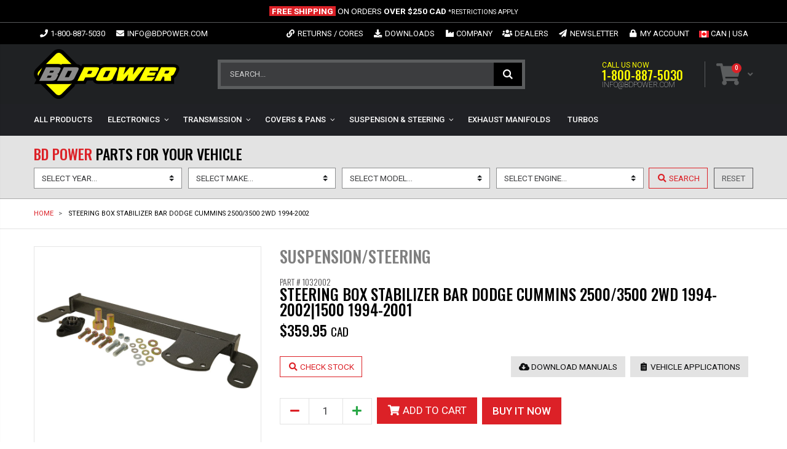

--- FILE ---
content_type: text/html; charset=utf-8
request_url: https://ca.bdpower.com/products/dodge-steering-box-stabilizer-bar-2wd-ram-1994-2002-2500-3500-1994-2001-1500
body_size: 29796
content:
<!doctype html>
<html class="no-js" lang="en-CA">
<head>
	<meta charset="utf-8" />
    <meta http-equiv="X-UA-Compatible" content="IE=edge" />
    <meta name="viewport" content="width=device-width,initial-scale=1" />
	<meta name="theme-color" content="#dc2127" />
	<meta name="description" content="BD&#39;s Steering Box Stabilizer (SBS) eliminates steering wander and wobble caused by excessive shaft play in the steering box of late-model Dodge trucks." />
	<meta name="keywords" content="bd christmas, SBS, Dodge, 5.9L Cummins 94-98 12 Valve, 5.9L Cummins 98.5-02 24-Valve, Gasoline, Suspension &amp; Steering, Steering, BD Dodge Steering Box Stabilizer (SBS) 2wd Ram 1994-2002 2500/3500 &amp; 1994-2001 1500" />
	<meta name="robots" content="index,follow" />
	<title>Steering Box Stabilizer Bar Dodge Cummins 2500/3500 2wd 1994-2002|1500 1994-2001</title>

	<!-- Helpers --><!-- START /snippets/social-meta-tags.liquid -->


	<meta property="og:type" content="product" />
	<meta property="og:title" content="Steering Box Stabilizer Bar Dodge Cummins 2500/3500 2wd 1994-2002|1500 1994-2001" />
	<meta property="og:description" content="BD&#39;s Steering Box Stabilizer (SBS) eliminates steering wander and wobble caused by excessive shaft play in the steering box of late-model Dodge trucks." />

	
		<meta property="og:image" content="http://ca.bdpower.com/cdn/shop/products/dodge-steering-box-stabilizer-bar-2wd-ram-1994-2002-2500-3500-1994-2001-1500_3fc7b71c-d42e-4269-a23d-b4d0523ce100_grande.jpg?v=1593550344" />
		<meta property="og:image:secure_url" content="https://ca.bdpower.com/cdn/shop/products/dodge-steering-box-stabilizer-bar-2wd-ram-1994-2002-2500-3500-1994-2001-1500_3fc7b71c-d42e-4269-a23d-b4d0523ce100_grande.jpg?v=1593550344" />
	
		<meta property="og:image" content="http://ca.bdpower.com/cdn/shop/products/dodge-steering-box-stabilizer-bar-2wd-ram-1994-2002-2500-3500-1994-2001-1500_grande.jpg?v=1593550347" />
		<meta property="og:image:secure_url" content="https://ca.bdpower.com/cdn/shop/products/dodge-steering-box-stabilizer-bar-2wd-ram-1994-2002-2500-3500-1994-2001-1500_grande.jpg?v=1593550347" />
	

	<meta property="og:price:amount" content="359.95" />
	<meta property="og:price:currency" content="CAD" />


<meta property="og:url" content="https://ca.bdpower.com/products/dodge-steering-box-stabilizer-bar-2wd-ram-1994-2002-2500-3500-1994-2001-1500" />
<meta property="og:site_name" content="BD Power Canada" />


<meta name="twitter:card" content="summary" />


	<meta name="twitter:site" content="bd_diesel" />



	<meta name="twitter:title" content="Steering Box Stabilizer Bar Dodge Cummins 2500/3500 2wd 1994-2002|1500 1994-2001" />
	<meta name="twitter:description" content="BD&#39;s Steering Box Stabilizer (SBS) eliminates steering wander and wobble caused by excessive shaft play in the steering box of late-model Dodge trucks." />
	<meta name="twitter:image" content="https://ca.bdpower.com/cdn/shop/products/dodge-steering-box-stabilizer-bar-2wd-ram-1994-2002-2500-3500-1994-2001-1500_3fc7b71c-d42e-4269-a23d-b4d0523ce100_medium.jpg?v=1593550344" />
	<meta name="twitter:image:width" content="240" />
	<meta name="twitter:image:height" content="240" />

<!-- END /snippets/social-meta-tags.liquid -->
<link rel="shortcut icon" href="//ca.bdpower.com/cdn/shop/t/16/assets/favicon.ico?v=71577198234653621461614704345" type="image/png" />
	<link rel="canonical" href="https://ca.bdpower.com/products/dodge-steering-box-stabilizer-bar-2wd-ram-1994-2002-2500-3500-1994-2001-1500" />
	<link rel="alternate" hreflang="en-ca" href="https://ca.bdpower.com/products/dodge-steering-box-stabilizer-bar-2wd-ram-1994-2002-2500-3500-1994-2001-1500" />

	<!-- CSS -->
	<link href="//ca.bdpower.com/cdn/shop/t/16/assets/styles-plugins.css?v=4469268473406605941590784276" rel="stylesheet" type="text/css" media="all" />
	<link href="//ca.bdpower.com/cdn/shop/t/16/assets/styles.theme.scss.css?v=115228802506629155011610651321" rel="stylesheet" type="text/css" media="all" />

	<link href="//ca.bdpower.com/cdn/shop/t/16/assets/styles.header.scss.css?v=175570532920039685491590784350" rel="stylesheet" type="text/css" media="all" />
<link href="//ca.bdpower.com/cdn/shop/t/16/assets/styles.product.scss.css?v=27699458695764016721590784350" rel="stylesheet" type="text/css" media="all" />
	<link href="//ca.bdpower.com/cdn/shop/t/16/assets/jquery.fancybox.css?v=89610375720255671161590784222" rel="stylesheet" type="text/css" media="all" />
<link href="//ca.bdpower.com/cdn/shop/t/16/assets/styles.new-style.scss.css?v=181053805755362188041590784350" rel="stylesheet" type="text/css" media="all" />
	<link href="//ca.bdpower.com/cdn/shop/t/16/assets/styles.responsive.scss.css?v=21194285608637226961590784350" rel="stylesheet" type="text/css" media="all" />
	<link href="//ca.bdpower.com/cdn/shop/t/16/assets/styles.colors.scss.css?v=50341240040179682211590784350" rel="stylesheet" type="text/css" media="all" />
	<link href="//ca.bdpower.com/cdn/shop/t/16/assets/styles.custom1.scss.css?v=129482057340113265171590784350" rel="stylesheet" type="text/css" media="all" />
	<link href="//ca.bdpower.com/cdn/shop/t/16/assets/styles.custom2.scss.css?v=31515466043978196161590784350" rel="stylesheet" type="text/css" media="all" />

	<!-- Header hook for plugins ================================================== -->
	<script>window.performance && window.performance.mark && window.performance.mark('shopify.content_for_header.start');</script><meta id="shopify-digital-wallet" name="shopify-digital-wallet" content="/13457489991/digital_wallets/dialog">
<meta name="shopify-checkout-api-token" content="af518b2ef0db96b33478cd55d8cbc7d7">
<meta id="in-context-paypal-metadata" data-shop-id="13457489991" data-venmo-supported="false" data-environment="production" data-locale="en_US" data-paypal-v4="true" data-currency="CAD">
<link rel="alternate" type="application/json+oembed" href="https://ca.bdpower.com/products/dodge-steering-box-stabilizer-bar-2wd-ram-1994-2002-2500-3500-1994-2001-1500.oembed">
<script async="async" src="/checkouts/internal/preloads.js?locale=en-CA"></script>
<script id="shopify-features" type="application/json">{"accessToken":"af518b2ef0db96b33478cd55d8cbc7d7","betas":["rich-media-storefront-analytics"],"domain":"ca.bdpower.com","predictiveSearch":true,"shopId":13457489991,"locale":"en"}</script>
<script>var Shopify = Shopify || {};
Shopify.shop = "bp-cad.myshopify.com";
Shopify.locale = "en";
Shopify.currency = {"active":"CAD","rate":"1.0"};
Shopify.country = "CA";
Shopify.theme = {"name":"Bdpower-0024","id":82560647239,"schema_name":"BD Diesel","schema_version":"1.0.0","theme_store_id":null,"role":"main"};
Shopify.theme.handle = "null";
Shopify.theme.style = {"id":null,"handle":null};
Shopify.cdnHost = "ca.bdpower.com/cdn";
Shopify.routes = Shopify.routes || {};
Shopify.routes.root = "/";</script>
<script type="module">!function(o){(o.Shopify=o.Shopify||{}).modules=!0}(window);</script>
<script>!function(o){function n(){var o=[];function n(){o.push(Array.prototype.slice.apply(arguments))}return n.q=o,n}var t=o.Shopify=o.Shopify||{};t.loadFeatures=n(),t.autoloadFeatures=n()}(window);</script>
<script id="shop-js-analytics" type="application/json">{"pageType":"product"}</script>
<script defer="defer" async type="module" src="//ca.bdpower.com/cdn/shopifycloud/shop-js/modules/v2/client.init-shop-cart-sync_BdyHc3Nr.en.esm.js"></script>
<script defer="defer" async type="module" src="//ca.bdpower.com/cdn/shopifycloud/shop-js/modules/v2/chunk.common_Daul8nwZ.esm.js"></script>
<script type="module">
  await import("//ca.bdpower.com/cdn/shopifycloud/shop-js/modules/v2/client.init-shop-cart-sync_BdyHc3Nr.en.esm.js");
await import("//ca.bdpower.com/cdn/shopifycloud/shop-js/modules/v2/chunk.common_Daul8nwZ.esm.js");

  window.Shopify.SignInWithShop?.initShopCartSync?.({"fedCMEnabled":true,"windoidEnabled":true});

</script>
<script id="__st">var __st={"a":13457489991,"offset":-28800,"reqid":"d6818069-0e59-4aa1-9feb-efe78f99b3b1-1768992761","pageurl":"ca.bdpower.com\/products\/dodge-steering-box-stabilizer-bar-2wd-ram-1994-2002-2500-3500-1994-2001-1500","u":"019999e95a42","p":"product","rtyp":"product","rid":4355185180743};</script>
<script>window.ShopifyPaypalV4VisibilityTracking = true;</script>
<script id="captcha-bootstrap">!function(){'use strict';const t='contact',e='account',n='new_comment',o=[[t,t],['blogs',n],['comments',n],[t,'customer']],c=[[e,'customer_login'],[e,'guest_login'],[e,'recover_customer_password'],[e,'create_customer']],r=t=>t.map((([t,e])=>`form[action*='/${t}']:not([data-nocaptcha='true']) input[name='form_type'][value='${e}']`)).join(','),a=t=>()=>t?[...document.querySelectorAll(t)].map((t=>t.form)):[];function s(){const t=[...o],e=r(t);return a(e)}const i='password',u='form_key',d=['recaptcha-v3-token','g-recaptcha-response','h-captcha-response',i],f=()=>{try{return window.sessionStorage}catch{return}},m='__shopify_v',_=t=>t.elements[u];function p(t,e,n=!1){try{const o=window.sessionStorage,c=JSON.parse(o.getItem(e)),{data:r}=function(t){const{data:e,action:n}=t;return t[m]||n?{data:e,action:n}:{data:t,action:n}}(c);for(const[e,n]of Object.entries(r))t.elements[e]&&(t.elements[e].value=n);n&&o.removeItem(e)}catch(o){console.error('form repopulation failed',{error:o})}}const l='form_type',E='cptcha';function T(t){t.dataset[E]=!0}const w=window,h=w.document,L='Shopify',v='ce_forms',y='captcha';let A=!1;((t,e)=>{const n=(g='f06e6c50-85a8-45c8-87d0-21a2b65856fe',I='https://cdn.shopify.com/shopifycloud/storefront-forms-hcaptcha/ce_storefront_forms_captcha_hcaptcha.v1.5.2.iife.js',D={infoText:'Protected by hCaptcha',privacyText:'Privacy',termsText:'Terms'},(t,e,n)=>{const o=w[L][v],c=o.bindForm;if(c)return c(t,g,e,D).then(n);var r;o.q.push([[t,g,e,D],n]),r=I,A||(h.body.append(Object.assign(h.createElement('script'),{id:'captcha-provider',async:!0,src:r})),A=!0)});var g,I,D;w[L]=w[L]||{},w[L][v]=w[L][v]||{},w[L][v].q=[],w[L][y]=w[L][y]||{},w[L][y].protect=function(t,e){n(t,void 0,e),T(t)},Object.freeze(w[L][y]),function(t,e,n,w,h,L){const[v,y,A,g]=function(t,e,n){const i=e?o:[],u=t?c:[],d=[...i,...u],f=r(d),m=r(i),_=r(d.filter((([t,e])=>n.includes(e))));return[a(f),a(m),a(_),s()]}(w,h,L),I=t=>{const e=t.target;return e instanceof HTMLFormElement?e:e&&e.form},D=t=>v().includes(t);t.addEventListener('submit',(t=>{const e=I(t);if(!e)return;const n=D(e)&&!e.dataset.hcaptchaBound&&!e.dataset.recaptchaBound,o=_(e),c=g().includes(e)&&(!o||!o.value);(n||c)&&t.preventDefault(),c&&!n&&(function(t){try{if(!f())return;!function(t){const e=f();if(!e)return;const n=_(t);if(!n)return;const o=n.value;o&&e.removeItem(o)}(t);const e=Array.from(Array(32),(()=>Math.random().toString(36)[2])).join('');!function(t,e){_(t)||t.append(Object.assign(document.createElement('input'),{type:'hidden',name:u})),t.elements[u].value=e}(t,e),function(t,e){const n=f();if(!n)return;const o=[...t.querySelectorAll(`input[type='${i}']`)].map((({name:t})=>t)),c=[...d,...o],r={};for(const[a,s]of new FormData(t).entries())c.includes(a)||(r[a]=s);n.setItem(e,JSON.stringify({[m]:1,action:t.action,data:r}))}(t,e)}catch(e){console.error('failed to persist form',e)}}(e),e.submit())}));const S=(t,e)=>{t&&!t.dataset[E]&&(n(t,e.some((e=>e===t))),T(t))};for(const o of['focusin','change'])t.addEventListener(o,(t=>{const e=I(t);D(e)&&S(e,y())}));const B=e.get('form_key'),M=e.get(l),P=B&&M;t.addEventListener('DOMContentLoaded',(()=>{const t=y();if(P)for(const e of t)e.elements[l].value===M&&p(e,B);[...new Set([...A(),...v().filter((t=>'true'===t.dataset.shopifyCaptcha))])].forEach((e=>S(e,t)))}))}(h,new URLSearchParams(w.location.search),n,t,e,['guest_login'])})(!0,!0)}();</script>
<script integrity="sha256-4kQ18oKyAcykRKYeNunJcIwy7WH5gtpwJnB7kiuLZ1E=" data-source-attribution="shopify.loadfeatures" defer="defer" src="//ca.bdpower.com/cdn/shopifycloud/storefront/assets/storefront/load_feature-a0a9edcb.js" crossorigin="anonymous"></script>
<script data-source-attribution="shopify.dynamic_checkout.dynamic.init">var Shopify=Shopify||{};Shopify.PaymentButton=Shopify.PaymentButton||{isStorefrontPortableWallets:!0,init:function(){window.Shopify.PaymentButton.init=function(){};var t=document.createElement("script");t.src="https://ca.bdpower.com/cdn/shopifycloud/portable-wallets/latest/portable-wallets.en.js",t.type="module",document.head.appendChild(t)}};
</script>
<script data-source-attribution="shopify.dynamic_checkout.buyer_consent">
  function portableWalletsHideBuyerConsent(e){var t=document.getElementById("shopify-buyer-consent"),n=document.getElementById("shopify-subscription-policy-button");t&&n&&(t.classList.add("hidden"),t.setAttribute("aria-hidden","true"),n.removeEventListener("click",e))}function portableWalletsShowBuyerConsent(e){var t=document.getElementById("shopify-buyer-consent"),n=document.getElementById("shopify-subscription-policy-button");t&&n&&(t.classList.remove("hidden"),t.removeAttribute("aria-hidden"),n.addEventListener("click",e))}window.Shopify?.PaymentButton&&(window.Shopify.PaymentButton.hideBuyerConsent=portableWalletsHideBuyerConsent,window.Shopify.PaymentButton.showBuyerConsent=portableWalletsShowBuyerConsent);
</script>
<script>
  function portableWalletsCleanup(e){e&&e.src&&console.error("Failed to load portable wallets script "+e.src);var t=document.querySelectorAll("shopify-accelerated-checkout .shopify-payment-button__skeleton, shopify-accelerated-checkout-cart .wallet-cart-button__skeleton"),e=document.getElementById("shopify-buyer-consent");for(let e=0;e<t.length;e++)t[e].remove();e&&e.remove()}function portableWalletsNotLoadedAsModule(e){e instanceof ErrorEvent&&"string"==typeof e.message&&e.message.includes("import.meta")&&"string"==typeof e.filename&&e.filename.includes("portable-wallets")&&(window.removeEventListener("error",portableWalletsNotLoadedAsModule),window.Shopify.PaymentButton.failedToLoad=e,"loading"===document.readyState?document.addEventListener("DOMContentLoaded",window.Shopify.PaymentButton.init):window.Shopify.PaymentButton.init())}window.addEventListener("error",portableWalletsNotLoadedAsModule);
</script>

<script type="module" src="https://ca.bdpower.com/cdn/shopifycloud/portable-wallets/latest/portable-wallets.en.js" onError="portableWalletsCleanup(this)" crossorigin="anonymous"></script>
<script nomodule>
  document.addEventListener("DOMContentLoaded", portableWalletsCleanup);
</script>

<link id="shopify-accelerated-checkout-styles" rel="stylesheet" media="screen" href="https://ca.bdpower.com/cdn/shopifycloud/portable-wallets/latest/accelerated-checkout-backwards-compat.css" crossorigin="anonymous">
<style id="shopify-accelerated-checkout-cart">
        #shopify-buyer-consent {
  margin-top: 1em;
  display: inline-block;
  width: 100%;
}

#shopify-buyer-consent.hidden {
  display: none;
}

#shopify-subscription-policy-button {
  background: none;
  border: none;
  padding: 0;
  text-decoration: underline;
  font-size: inherit;
  cursor: pointer;
}

#shopify-subscription-policy-button::before {
  box-shadow: none;
}

      </style>
<link rel="stylesheet" media="screen" href="//ca.bdpower.com/cdn/shop/t/16/compiled_assets/styles.css?v=570">
<script>window.performance && window.performance.mark && window.performance.mark('shopify.content_for_header.end');</script>
<!-- /snippets/oldIE-js.liquid -->


<!--[if lt IE 9]>
<script src="//cdnjs.cloudflare.com/ajax/libs/html5shiv/3.7.2/html5shiv.min.js" type="text/javascript"></script>
<script src="//ca.bdpower.com/cdn/shop/t/16/assets/respond.min.js?v=52248677837542619231590784263" type="text/javascript"></script>
<link href="//ca.bdpower.com/cdn/shop/t/16/assets/respond-proxy.html" id="respond-proxy" rel="respond-proxy" />
<link href="//ca.bdpower.com/search?q=42cae8c6f87d5c4cb5136e735a0f3fc8" id="respond-redirect" rel="respond-redirect" />
<script src="//ca.bdpower.com/search?q=42cae8c6f87d5c4cb5136e735a0f3fc8"></script>
<![endif]-->

<script src="//ca.bdpower.com/cdn/shop/t/16/assets/vendor.js?v=152562352390073590141590784302" type="text/javascript"></script>
<script>
		var productsObj = {};
		var swatch_color_type = 1;
		var product_swatch_size = 'size-small';
		var product_swatch_setting = '1';
		var asset_url = '//ca.bdpower.com/cdn/shop/t/16/assets//?v=570';
		var money_format = '<span class="money">${{amount}}</span>';
		var multi_language = false;
	</script><script src="//ca.bdpower.com/cdn/shop/t/16/assets/lang2.js?v=44563675191981602941590784225" type="text/javascript"></script>
<script>
  var translator = {
    current_lang : jQuery.cookie("language"),
    init: function() {
      translator.updateStyling();
      translator.updateLangSwitcher();
    },
    updateStyling: function() {
        var style;
        if (translator.isLang2()) {
          style = "<style>*[data-translate] {visibility:hidden} .lang1 {display:none}</style>";
        } else {
          style = "<style>*[data-translate] {visibility:visible} .lang2 {display:none}</style>";
        }
        jQuery('head').append(style);
    },
    updateLangSwitcher: function() {
      if (translator.isLang2()) {
        jQuery(".current-language span").removeClass('active');
        jQuery(".current-language span[class=lang-2]").addClass("active");
      }
    },
    getTextToTranslate: function(selector) {
      var result = window.lang2;
      var params;
      if (selector.indexOf("|") > 0) {
        var devideList = selector.split("|");
        selector = devideList[0];
        params = devideList[1].split(",");
      }

      var selectorArr = selector.split('.');
      if (selectorArr) {
        for (var i = 0; i < selectorArr.length; i++) {
            result = result[selectorArr[i]];
        }
      } else {
        result = result[selector];
      }
      if (result && result.one && result.other) {
        var countEqual1 = true;
        for (var i = 0; i < params.length; i++) {
          if (params[i].indexOf("count") >= 0) {
            variables = params[i].split(":");
            if (variables.length>1) {
              var count = variables[1];
              if (count > 1) {
                countEqual1 = false;
              }
            }
          }
        }
        if (countEqual1) {
          result = result.one;
        } else {
          result = result.other;
        }
      }
      
      if (params && params.length>0) {
        result = result.replace(/{{\s*/g, "{{");
        result = result.replace(/\s*}}/g, "}}");
        for (var i = 0; i < params.length; i++) {
          variables = params[i].split(":");
          if (variables.length>1) {
            result = result.replace("{{"+variables[0]+"}}", variables[1]);
          }
        }
      }
      

      return result;
    },
    isLang2: function() {
      return translator.current_lang && translator.current_lang == 2;
    },
    doTranslate: function(blockSelector) {
      if (translator.isLang2()) {
        jQuery(blockSelector + " [data-translate]").each(function(e) {
          var item = jQuery(this);
          var selector = item.attr("data-translate");
          var text = translator.getTextToTranslate(selector);
          if (item.attr("translate-item")) {
            var attribute = item.attr("translate-item");
            if (attribute == 'blog-date-author') {
              item.html(text);
            } else if (attribute!="") {
              item.attr(attribute,text);
            }
          } else if (item.is("input")) {
            if(item.is("input[type=search]")){
              item.attr("placeholder", text);
            }else{
              item.val(text);
            }
            
          } else {
            item.text(text);
          }
          item.css("visibility","visible");
        });
      }
    }
  };
  translator.init();
  jQuery(document).ready(function() {
    jQuery('.select-language a').on('click', function(){
      var value = jQuery(this).data('lang');
      jQuery.cookie('language', value, {expires:10, path:'/'});
      location.reload();
    });
    translator.doTranslate("body");
  });
</script><!-- Start of HubSpot Embed Code -->
  <script type="text/javascript" id="hs-script-loader" async defer src="//js.hs-scripts.com/45972270.js"></script>
  <!-- End of HubSpot Embed Code -->
<link href="https://monorail-edge.shopifysvc.com" rel="dns-prefetch">
<script>(function(){if ("sendBeacon" in navigator && "performance" in window) {try {var session_token_from_headers = performance.getEntriesByType('navigation')[0].serverTiming.find(x => x.name == '_s').description;} catch {var session_token_from_headers = undefined;}var session_cookie_matches = document.cookie.match(/_shopify_s=([^;]*)/);var session_token_from_cookie = session_cookie_matches && session_cookie_matches.length === 2 ? session_cookie_matches[1] : "";var session_token = session_token_from_headers || session_token_from_cookie || "";function handle_abandonment_event(e) {var entries = performance.getEntries().filter(function(entry) {return /monorail-edge.shopifysvc.com/.test(entry.name);});if (!window.abandonment_tracked && entries.length === 0) {window.abandonment_tracked = true;var currentMs = Date.now();var navigation_start = performance.timing.navigationStart;var payload = {shop_id: 13457489991,url: window.location.href,navigation_start,duration: currentMs - navigation_start,session_token,page_type: "product"};window.navigator.sendBeacon("https://monorail-edge.shopifysvc.com/v1/produce", JSON.stringify({schema_id: "online_store_buyer_site_abandonment/1.1",payload: payload,metadata: {event_created_at_ms: currentMs,event_sent_at_ms: currentMs}}));}}window.addEventListener('pagehide', handle_abandonment_event);}}());</script>
<script id="web-pixels-manager-setup">(function e(e,d,r,n,o){if(void 0===o&&(o={}),!Boolean(null===(a=null===(i=window.Shopify)||void 0===i?void 0:i.analytics)||void 0===a?void 0:a.replayQueue)){var i,a;window.Shopify=window.Shopify||{};var t=window.Shopify;t.analytics=t.analytics||{};var s=t.analytics;s.replayQueue=[],s.publish=function(e,d,r){return s.replayQueue.push([e,d,r]),!0};try{self.performance.mark("wpm:start")}catch(e){}var l=function(){var e={modern:/Edge?\/(1{2}[4-9]|1[2-9]\d|[2-9]\d{2}|\d{4,})\.\d+(\.\d+|)|Firefox\/(1{2}[4-9]|1[2-9]\d|[2-9]\d{2}|\d{4,})\.\d+(\.\d+|)|Chrom(ium|e)\/(9{2}|\d{3,})\.\d+(\.\d+|)|(Maci|X1{2}).+ Version\/(15\.\d+|(1[6-9]|[2-9]\d|\d{3,})\.\d+)([,.]\d+|)( \(\w+\)|)( Mobile\/\w+|) Safari\/|Chrome.+OPR\/(9{2}|\d{3,})\.\d+\.\d+|(CPU[ +]OS|iPhone[ +]OS|CPU[ +]iPhone|CPU IPhone OS|CPU iPad OS)[ +]+(15[._]\d+|(1[6-9]|[2-9]\d|\d{3,})[._]\d+)([._]\d+|)|Android:?[ /-](13[3-9]|1[4-9]\d|[2-9]\d{2}|\d{4,})(\.\d+|)(\.\d+|)|Android.+Firefox\/(13[5-9]|1[4-9]\d|[2-9]\d{2}|\d{4,})\.\d+(\.\d+|)|Android.+Chrom(ium|e)\/(13[3-9]|1[4-9]\d|[2-9]\d{2}|\d{4,})\.\d+(\.\d+|)|SamsungBrowser\/([2-9]\d|\d{3,})\.\d+/,legacy:/Edge?\/(1[6-9]|[2-9]\d|\d{3,})\.\d+(\.\d+|)|Firefox\/(5[4-9]|[6-9]\d|\d{3,})\.\d+(\.\d+|)|Chrom(ium|e)\/(5[1-9]|[6-9]\d|\d{3,})\.\d+(\.\d+|)([\d.]+$|.*Safari\/(?![\d.]+ Edge\/[\d.]+$))|(Maci|X1{2}).+ Version\/(10\.\d+|(1[1-9]|[2-9]\d|\d{3,})\.\d+)([,.]\d+|)( \(\w+\)|)( Mobile\/\w+|) Safari\/|Chrome.+OPR\/(3[89]|[4-9]\d|\d{3,})\.\d+\.\d+|(CPU[ +]OS|iPhone[ +]OS|CPU[ +]iPhone|CPU IPhone OS|CPU iPad OS)[ +]+(10[._]\d+|(1[1-9]|[2-9]\d|\d{3,})[._]\d+)([._]\d+|)|Android:?[ /-](13[3-9]|1[4-9]\d|[2-9]\d{2}|\d{4,})(\.\d+|)(\.\d+|)|Mobile Safari.+OPR\/([89]\d|\d{3,})\.\d+\.\d+|Android.+Firefox\/(13[5-9]|1[4-9]\d|[2-9]\d{2}|\d{4,})\.\d+(\.\d+|)|Android.+Chrom(ium|e)\/(13[3-9]|1[4-9]\d|[2-9]\d{2}|\d{4,})\.\d+(\.\d+|)|Android.+(UC? ?Browser|UCWEB|U3)[ /]?(15\.([5-9]|\d{2,})|(1[6-9]|[2-9]\d|\d{3,})\.\d+)\.\d+|SamsungBrowser\/(5\.\d+|([6-9]|\d{2,})\.\d+)|Android.+MQ{2}Browser\/(14(\.(9|\d{2,})|)|(1[5-9]|[2-9]\d|\d{3,})(\.\d+|))(\.\d+|)|K[Aa][Ii]OS\/(3\.\d+|([4-9]|\d{2,})\.\d+)(\.\d+|)/},d=e.modern,r=e.legacy,n=navigator.userAgent;return n.match(d)?"modern":n.match(r)?"legacy":"unknown"}(),u="modern"===l?"modern":"legacy",c=(null!=n?n:{modern:"",legacy:""})[u],f=function(e){return[e.baseUrl,"/wpm","/b",e.hashVersion,"modern"===e.buildTarget?"m":"l",".js"].join("")}({baseUrl:d,hashVersion:r,buildTarget:u}),m=function(e){var d=e.version,r=e.bundleTarget,n=e.surface,o=e.pageUrl,i=e.monorailEndpoint;return{emit:function(e){var a=e.status,t=e.errorMsg,s=(new Date).getTime(),l=JSON.stringify({metadata:{event_sent_at_ms:s},events:[{schema_id:"web_pixels_manager_load/3.1",payload:{version:d,bundle_target:r,page_url:o,status:a,surface:n,error_msg:t},metadata:{event_created_at_ms:s}}]});if(!i)return console&&console.warn&&console.warn("[Web Pixels Manager] No Monorail endpoint provided, skipping logging."),!1;try{return self.navigator.sendBeacon.bind(self.navigator)(i,l)}catch(e){}var u=new XMLHttpRequest;try{return u.open("POST",i,!0),u.setRequestHeader("Content-Type","text/plain"),u.send(l),!0}catch(e){return console&&console.warn&&console.warn("[Web Pixels Manager] Got an unhandled error while logging to Monorail."),!1}}}}({version:r,bundleTarget:l,surface:e.surface,pageUrl:self.location.href,monorailEndpoint:e.monorailEndpoint});try{o.browserTarget=l,function(e){var d=e.src,r=e.async,n=void 0===r||r,o=e.onload,i=e.onerror,a=e.sri,t=e.scriptDataAttributes,s=void 0===t?{}:t,l=document.createElement("script"),u=document.querySelector("head"),c=document.querySelector("body");if(l.async=n,l.src=d,a&&(l.integrity=a,l.crossOrigin="anonymous"),s)for(var f in s)if(Object.prototype.hasOwnProperty.call(s,f))try{l.dataset[f]=s[f]}catch(e){}if(o&&l.addEventListener("load",o),i&&l.addEventListener("error",i),u)u.appendChild(l);else{if(!c)throw new Error("Did not find a head or body element to append the script");c.appendChild(l)}}({src:f,async:!0,onload:function(){if(!function(){var e,d;return Boolean(null===(d=null===(e=window.Shopify)||void 0===e?void 0:e.analytics)||void 0===d?void 0:d.initialized)}()){var d=window.webPixelsManager.init(e)||void 0;if(d){var r=window.Shopify.analytics;r.replayQueue.forEach((function(e){var r=e[0],n=e[1],o=e[2];d.publishCustomEvent(r,n,o)})),r.replayQueue=[],r.publish=d.publishCustomEvent,r.visitor=d.visitor,r.initialized=!0}}},onerror:function(){return m.emit({status:"failed",errorMsg:"".concat(f," has failed to load")})},sri:function(e){var d=/^sha384-[A-Za-z0-9+/=]+$/;return"string"==typeof e&&d.test(e)}(c)?c:"",scriptDataAttributes:o}),m.emit({status:"loading"})}catch(e){m.emit({status:"failed",errorMsg:(null==e?void 0:e.message)||"Unknown error"})}}})({shopId: 13457489991,storefrontBaseUrl: "https://ca.bdpower.com",extensionsBaseUrl: "https://extensions.shopifycdn.com/cdn/shopifycloud/web-pixels-manager",monorailEndpoint: "https://monorail-edge.shopifysvc.com/unstable/produce_batch",surface: "storefront-renderer",enabledBetaFlags: ["2dca8a86"],webPixelsConfigList: [{"id":"59211847","eventPayloadVersion":"v1","runtimeContext":"LAX","scriptVersion":"1","type":"CUSTOM","privacyPurposes":["ANALYTICS"],"name":"Google Analytics tag (migrated)"},{"id":"shopify-app-pixel","configuration":"{}","eventPayloadVersion":"v1","runtimeContext":"STRICT","scriptVersion":"0450","apiClientId":"shopify-pixel","type":"APP","privacyPurposes":["ANALYTICS","MARKETING"]},{"id":"shopify-custom-pixel","eventPayloadVersion":"v1","runtimeContext":"LAX","scriptVersion":"0450","apiClientId":"shopify-pixel","type":"CUSTOM","privacyPurposes":["ANALYTICS","MARKETING"]}],isMerchantRequest: false,initData: {"shop":{"name":"BD Power Canada","paymentSettings":{"currencyCode":"CAD"},"myshopifyDomain":"bp-cad.myshopify.com","countryCode":"CA","storefrontUrl":"https:\/\/ca.bdpower.com"},"customer":null,"cart":null,"checkout":null,"productVariants":[{"price":{"amount":359.95,"currencyCode":"CAD"},"product":{"title":"Steering Box Stabilizer Bar Dodge Cummins 2500\/3500 2wd 1994-2002|1500 1994-2001","vendor":"1032002","id":"4355185180743","untranslatedTitle":"Steering Box Stabilizer Bar Dodge Cummins 2500\/3500 2wd 1994-2002|1500 1994-2001","url":"\/products\/dodge-steering-box-stabilizer-bar-2wd-ram-1994-2002-2500-3500-1994-2001-1500","type":"Suspension\/Steering"},"id":"31244031819847","image":{"src":"\/\/ca.bdpower.com\/cdn\/shop\/products\/dodge-steering-box-stabilizer-bar-2wd-ram-1994-2002-2500-3500-1994-2001-1500_3fc7b71c-d42e-4269-a23d-b4d0523ce100.jpg?v=1593550344"},"sku":"1032002","title":"Default Title","untranslatedTitle":"Default Title"}],"purchasingCompany":null},},"https://ca.bdpower.com/cdn","fcfee988w5aeb613cpc8e4bc33m6693e112",{"modern":"","legacy":""},{"shopId":"13457489991","storefrontBaseUrl":"https:\/\/ca.bdpower.com","extensionBaseUrl":"https:\/\/extensions.shopifycdn.com\/cdn\/shopifycloud\/web-pixels-manager","surface":"storefront-renderer","enabledBetaFlags":"[\"2dca8a86\"]","isMerchantRequest":"false","hashVersion":"fcfee988w5aeb613cpc8e4bc33m6693e112","publish":"custom","events":"[[\"page_viewed\",{}],[\"product_viewed\",{\"productVariant\":{\"price\":{\"amount\":359.95,\"currencyCode\":\"CAD\"},\"product\":{\"title\":\"Steering Box Stabilizer Bar Dodge Cummins 2500\/3500 2wd 1994-2002|1500 1994-2001\",\"vendor\":\"1032002\",\"id\":\"4355185180743\",\"untranslatedTitle\":\"Steering Box Stabilizer Bar Dodge Cummins 2500\/3500 2wd 1994-2002|1500 1994-2001\",\"url\":\"\/products\/dodge-steering-box-stabilizer-bar-2wd-ram-1994-2002-2500-3500-1994-2001-1500\",\"type\":\"Suspension\/Steering\"},\"id\":\"31244031819847\",\"image\":{\"src\":\"\/\/ca.bdpower.com\/cdn\/shop\/products\/dodge-steering-box-stabilizer-bar-2wd-ram-1994-2002-2500-3500-1994-2001-1500_3fc7b71c-d42e-4269-a23d-b4d0523ce100.jpg?v=1593550344\"},\"sku\":\"1032002\",\"title\":\"Default Title\",\"untranslatedTitle\":\"Default Title\"}}]]"});</script><script>
  window.ShopifyAnalytics = window.ShopifyAnalytics || {};
  window.ShopifyAnalytics.meta = window.ShopifyAnalytics.meta || {};
  window.ShopifyAnalytics.meta.currency = 'CAD';
  var meta = {"product":{"id":4355185180743,"gid":"gid:\/\/shopify\/Product\/4355185180743","vendor":"1032002","type":"Suspension\/Steering","handle":"dodge-steering-box-stabilizer-bar-2wd-ram-1994-2002-2500-3500-1994-2001-1500","variants":[{"id":31244031819847,"price":35995,"name":"Steering Box Stabilizer Bar Dodge Cummins 2500\/3500 2wd 1994-2002|1500 1994-2001","public_title":null,"sku":"1032002"}],"remote":false},"page":{"pageType":"product","resourceType":"product","resourceId":4355185180743,"requestId":"d6818069-0e59-4aa1-9feb-efe78f99b3b1-1768992761"}};
  for (var attr in meta) {
    window.ShopifyAnalytics.meta[attr] = meta[attr];
  }
</script>
<script class="analytics">
  (function () {
    var customDocumentWrite = function(content) {
      var jquery = null;

      if (window.jQuery) {
        jquery = window.jQuery;
      } else if (window.Checkout && window.Checkout.$) {
        jquery = window.Checkout.$;
      }

      if (jquery) {
        jquery('body').append(content);
      }
    };

    var hasLoggedConversion = function(token) {
      if (token) {
        return document.cookie.indexOf('loggedConversion=' + token) !== -1;
      }
      return false;
    }

    var setCookieIfConversion = function(token) {
      if (token) {
        var twoMonthsFromNow = new Date(Date.now());
        twoMonthsFromNow.setMonth(twoMonthsFromNow.getMonth() + 2);

        document.cookie = 'loggedConversion=' + token + '; expires=' + twoMonthsFromNow;
      }
    }

    var trekkie = window.ShopifyAnalytics.lib = window.trekkie = window.trekkie || [];
    if (trekkie.integrations) {
      return;
    }
    trekkie.methods = [
      'identify',
      'page',
      'ready',
      'track',
      'trackForm',
      'trackLink'
    ];
    trekkie.factory = function(method) {
      return function() {
        var args = Array.prototype.slice.call(arguments);
        args.unshift(method);
        trekkie.push(args);
        return trekkie;
      };
    };
    for (var i = 0; i < trekkie.methods.length; i++) {
      var key = trekkie.methods[i];
      trekkie[key] = trekkie.factory(key);
    }
    trekkie.load = function(config) {
      trekkie.config = config || {};
      trekkie.config.initialDocumentCookie = document.cookie;
      var first = document.getElementsByTagName('script')[0];
      var script = document.createElement('script');
      script.type = 'text/javascript';
      script.onerror = function(e) {
        var scriptFallback = document.createElement('script');
        scriptFallback.type = 'text/javascript';
        scriptFallback.onerror = function(error) {
                var Monorail = {
      produce: function produce(monorailDomain, schemaId, payload) {
        var currentMs = new Date().getTime();
        var event = {
          schema_id: schemaId,
          payload: payload,
          metadata: {
            event_created_at_ms: currentMs,
            event_sent_at_ms: currentMs
          }
        };
        return Monorail.sendRequest("https://" + monorailDomain + "/v1/produce", JSON.stringify(event));
      },
      sendRequest: function sendRequest(endpointUrl, payload) {
        // Try the sendBeacon API
        if (window && window.navigator && typeof window.navigator.sendBeacon === 'function' && typeof window.Blob === 'function' && !Monorail.isIos12()) {
          var blobData = new window.Blob([payload], {
            type: 'text/plain'
          });

          if (window.navigator.sendBeacon(endpointUrl, blobData)) {
            return true;
          } // sendBeacon was not successful

        } // XHR beacon

        var xhr = new XMLHttpRequest();

        try {
          xhr.open('POST', endpointUrl);
          xhr.setRequestHeader('Content-Type', 'text/plain');
          xhr.send(payload);
        } catch (e) {
          console.log(e);
        }

        return false;
      },
      isIos12: function isIos12() {
        return window.navigator.userAgent.lastIndexOf('iPhone; CPU iPhone OS 12_') !== -1 || window.navigator.userAgent.lastIndexOf('iPad; CPU OS 12_') !== -1;
      }
    };
    Monorail.produce('monorail-edge.shopifysvc.com',
      'trekkie_storefront_load_errors/1.1',
      {shop_id: 13457489991,
      theme_id: 82560647239,
      app_name: "storefront",
      context_url: window.location.href,
      source_url: "//ca.bdpower.com/cdn/s/trekkie.storefront.cd680fe47e6c39ca5d5df5f0a32d569bc48c0f27.min.js"});

        };
        scriptFallback.async = true;
        scriptFallback.src = '//ca.bdpower.com/cdn/s/trekkie.storefront.cd680fe47e6c39ca5d5df5f0a32d569bc48c0f27.min.js';
        first.parentNode.insertBefore(scriptFallback, first);
      };
      script.async = true;
      script.src = '//ca.bdpower.com/cdn/s/trekkie.storefront.cd680fe47e6c39ca5d5df5f0a32d569bc48c0f27.min.js';
      first.parentNode.insertBefore(script, first);
    };
    trekkie.load(
      {"Trekkie":{"appName":"storefront","development":false,"defaultAttributes":{"shopId":13457489991,"isMerchantRequest":null,"themeId":82560647239,"themeCityHash":"18188525053266479571","contentLanguage":"en","currency":"CAD"},"isServerSideCookieWritingEnabled":true,"monorailRegion":"shop_domain","enabledBetaFlags":["65f19447"]},"Session Attribution":{},"S2S":{"facebookCapiEnabled":false,"source":"trekkie-storefront-renderer","apiClientId":580111}}
    );

    var loaded = false;
    trekkie.ready(function() {
      if (loaded) return;
      loaded = true;

      window.ShopifyAnalytics.lib = window.trekkie;

      var originalDocumentWrite = document.write;
      document.write = customDocumentWrite;
      try { window.ShopifyAnalytics.merchantGoogleAnalytics.call(this); } catch(error) {};
      document.write = originalDocumentWrite;

      window.ShopifyAnalytics.lib.page(null,{"pageType":"product","resourceType":"product","resourceId":4355185180743,"requestId":"d6818069-0e59-4aa1-9feb-efe78f99b3b1-1768992761","shopifyEmitted":true});

      var match = window.location.pathname.match(/checkouts\/(.+)\/(thank_you|post_purchase)/)
      var token = match? match[1]: undefined;
      if (!hasLoggedConversion(token)) {
        setCookieIfConversion(token);
        window.ShopifyAnalytics.lib.track("Viewed Product",{"currency":"CAD","variantId":31244031819847,"productId":4355185180743,"productGid":"gid:\/\/shopify\/Product\/4355185180743","name":"Steering Box Stabilizer Bar Dodge Cummins 2500\/3500 2wd 1994-2002|1500 1994-2001","price":"359.95","sku":"1032002","brand":"1032002","variant":null,"category":"Suspension\/Steering","nonInteraction":true,"remote":false},undefined,undefined,{"shopifyEmitted":true});
      window.ShopifyAnalytics.lib.track("monorail:\/\/trekkie_storefront_viewed_product\/1.1",{"currency":"CAD","variantId":31244031819847,"productId":4355185180743,"productGid":"gid:\/\/shopify\/Product\/4355185180743","name":"Steering Box Stabilizer Bar Dodge Cummins 2500\/3500 2wd 1994-2002|1500 1994-2001","price":"359.95","sku":"1032002","brand":"1032002","variant":null,"category":"Suspension\/Steering","nonInteraction":true,"remote":false,"referer":"https:\/\/ca.bdpower.com\/products\/dodge-steering-box-stabilizer-bar-2wd-ram-1994-2002-2500-3500-1994-2001-1500"});
      }
    });


        var eventsListenerScript = document.createElement('script');
        eventsListenerScript.async = true;
        eventsListenerScript.src = "//ca.bdpower.com/cdn/shopifycloud/storefront/assets/shop_events_listener-3da45d37.js";
        document.getElementsByTagName('head')[0].appendChild(eventsListenerScript);

})();</script>
  <script>
  if (!window.ga || (window.ga && typeof window.ga !== 'function')) {
    window.ga = function ga() {
      (window.ga.q = window.ga.q || []).push(arguments);
      if (window.Shopify && window.Shopify.analytics && typeof window.Shopify.analytics.publish === 'function') {
        window.Shopify.analytics.publish("ga_stub_called", {}, {sendTo: "google_osp_migration"});
      }
      console.error("Shopify's Google Analytics stub called with:", Array.from(arguments), "\nSee https://help.shopify.com/manual/promoting-marketing/pixels/pixel-migration#google for more information.");
    };
    if (window.Shopify && window.Shopify.analytics && typeof window.Shopify.analytics.publish === 'function') {
      window.Shopify.analytics.publish("ga_stub_initialized", {}, {sendTo: "google_osp_migration"});
    }
  }
</script>
<script
  defer
  src="https://ca.bdpower.com/cdn/shopifycloud/perf-kit/shopify-perf-kit-3.0.4.min.js"
  data-application="storefront-renderer"
  data-shop-id="13457489991"
  data-render-region="gcp-us-central1"
  data-page-type="product"
  data-theme-instance-id="82560647239"
  data-theme-name="BD Diesel"
  data-theme-version="1.0.0"
  data-monorail-region="shop_domain"
  data-resource-timing-sampling-rate="10"
  data-shs="true"
  data-shs-beacon="true"
  data-shs-export-with-fetch="true"
  data-shs-logs-sample-rate="1"
  data-shs-beacon-endpoint="https://ca.bdpower.com/api/collect"
></script>
</head>
<body id="steering-box-stabilizer-bar-dodge-cummins-2500-3500-2wd-1994-2002-1500-1994-2001" class="layout-1280 template-product enable-sticky-header">
	<!-- begin site-header -->
	<div class="wrapper">
		<div class="page">
			<!-- START /snippets/header.liquid -->











	<div id="shopify-section-header-carousel-info" class="shopify-section"><!-- START /sections/header-carousel-info.liquid --><div class="container-fluid bg-black text-light border-bottom border-secondary">
	<div class="row">
		<div class="col">
			<div class="container">
				<div class="row">
					<div class="col py-2">
						<div id="header_carousel_info" class="carousel slide" data-ride="carousel" data-interval="5000">
							<div class="carousel-inner"><div class="carousel-item text-center active">
											<a class="text-white" href=""><strong class="px-1 bg-primary text-white">FREE SHIPPING</strong> ON ORDERS <strong>OVER $250 CAD</strong> <small>*RESTRICTIONS APPLY</small></a>
										</div></div></div>
					</div>
				</div>
			</div>
		</div>
	</div>
</div>


<!-- END /sections/header-carousel-info.liquid -->
</div>




<header class="main-section-header">
	<div class="header-container bg-dark header-color-custom header-menu-style-default_new menu-color-custom sticky-menu-color-custom header-menu-left"><!-- START /snippets/header_nav.liquid -->
<!-- START snippets/header-top-bar.liquid -->
<div id="shopify-section-header-nav-top" class="shopify-section"><!-- START /sections/header-nav-top.liquid --><div class="header-nav-top">
		<nav class="navbar navbar-dark bg-black navbar-header-top navbar-expand-sm py-0" style="z-index: 1030;">
			<div class="container">
						<div class="navbar-nav d-flex flex-row">
							
<a href="tel:1-800-887-5030" class="nav-item nav-link text-white">
									<i class="fa fa-fw fa-phone"></i>
									
									<span class="d-none d-lg-inline-block">
										1-800-887-5030
									</span>
								</a>
							
<a href="mailto:info@bdpower.com" class="nav-item nav-link text-white ml-3 ml-sm-0">
									<i class="fa fa-fw fa-envelope"></i>
									<span class="d-none d-lg-inline-block">
										INFO@BDPOWER.COM
									</span>
								</a>
							
						</div>
					

						<ul class="navbar-nav flex-row flex-nowrap ml-auto">
							

								
									
									<li class="nav-item dropdown">
										<a class="nav-link text-white" data-toggle="dropdown" href="#" id="dropdown_1">
											
										<i class="fa fa-fw fa-link"></i>
											<span class="d-none d-xl-inline-block">
												RETURNS / CORES
												
											</span>
										</a>
										<div class="dropdown-menu position-absolute" aria-labelledby="dropdown_1">
											
<a class="dropdown-item" href="https://cdn.bddiesel.com/downloads/bd_rma_service_request.pdf">
														RMA SERVICE REQUEST FORM
													</a>
<a class="dropdown-item" href="https://cdn.bddiesel.com/downloads/bd_rma_parts_return.pdf">
														RMA PARTS RETURN REQUEST FORM
													</a>
<a class="dropdown-item" href="https://cores.bddiesel.com">
														BD CORE RETURN PROGRAM
													</a>
<a class="dropdown-item" href="https://cores.bddiesel.com">
														BD CORE PURCHASE PROGRAM
													</a>
<a class="dropdown-item" href="https://cdn.bddiesel.com/downloads/bd_core_criteria.pdf">
														CORE CRITERIA
													</a>
										</div>
									</li>
								
							

								
									
									<li class="nav-item dropdown">
										<a class="nav-link text-white ml-3 ml-sm-0" data-toggle="dropdown" href="#" id="dropdown_2">
											<i class="fa fa-fw fa-download"></i>
											<span class="d-none d-xl-inline-block">
												DOWNLOADS
												
											</span>
										</a>
										<div class="dropdown-menu position-absolute" aria-labelledby="dropdown_2">
											
<a class="dropdown-item" href="https://cdn.bddiesel.com/downloads/bd_warranty_statement.pdf">
														WARRANTY STATEMENT
													</a>
<a class="dropdown-item" href="https://cdn.bddiesel.com/downloads/bd_terms_general.pdf">
														TERMS & CONDITIONS
													</a>
<a class="dropdown-item" href="https://cdn.bddiesel.com/downloads/bd_prop65_letter.pdf">
														PROP 65
													</a>
										</div>
									</li>
								
							

								
									
									<li class="nav-item dropdown">
										<a class="nav-link text-white ml-3 ml-sm-0" data-toggle="dropdown" href="#" id="dropdown_3">
											<i class="fa fa-fw fa-industry"></i>
											<span class="d-none d-xl-inline-block">
												COMPANY
												
											</span>
										</a>
										<div class="dropdown-menu position-absolute" aria-labelledby="dropdown_3">
											
<a class="dropdown-item" href="/pages/about-us">
														ABOUT US
													</a>
<a class="dropdown-item" href="/pages/contact-us">
														CONTACT US
													</a>
<a class="dropdown-item" href="https://careers.bddiesel.com/">
														CAREERS @ BD
													</a>
										</div>
									</li>
								
							

								
									
									<li class="nav-item dropdown">
										<a class="nav-link text-white ml-3 ml-sm-0" data-toggle="dropdown" href="#" id="dropdown_4">
											<i class="fa fa-fw fa-users"></i>
											<span class="d-none d-xl-inline-block">
												DEALERS
												
											</span>
										</a>
										<div class="dropdown-menu position-absolute dropdown-menu-right" aria-labelledby="dropdown_4">
											
<a class="dropdown-item" href="https://dealers.bddiesel.com">
														BD DEALER MAP
													</a>
<a class="dropdown-item" href="https://dealers.bddiesel.com/signup.form.php">
														BD DEALER SIGN UP
													</a>
										</div>
									</li>
								
							

								
									
									<li class="nav-item dropdown">
										<a class="nav-link text-white ml-3 ml-sm-0" data-toggle="dropdown" href="#" id="dropdown_5">
											<i class="fa fa-fw fa-paper-plane"></i>
											<span class="d-none d-xl-inline-block">
												NEWSLETTER
												
											</span>
										</a>
										<div class="dropdown-menu position-absolute dropdown-menu-right" aria-labelledby="dropdown_5">
											
<a class="dropdown-item" href="/pages/newsletter-signup">
														SIGNUP
													</a>
										</div>
									</li>
								
							

								
									
									<li class="nav-item dropdown">
										<a class="nav-link text-white ml-3 ml-sm-0" data-toggle="dropdown" href="#" id="dropdown_6">
											<i class="fa fa-fw fa-lock"></i>
									
											<span class="d-none d-xl-inline-block">
												MY ACCOUNT
												
											</span>
										</a>
										<div class="dropdown-menu position-absolute dropdown-menu-right" aria-labelledby="dropdown_6">
											
<a class="dropdown-item" href="/account/login">
															LOGIN
														</a>
<a class="dropdown-item" href="/account/register">
															REGISTER
														</a>



										</div>
									</li>
								
							
<li class="nav-item dropdown">
									<a class="nav-link text-white ml-3 ml-sm-0" data-toggle="dropdown" href="#" id="dropdown_currency">
										<img src="//ca.bdpower.com/cdn/shop/t/16/assets/bp_flag_ca_16x16.png?v=117283840452799006351590784178" width="16" height="16" alt="BD Diesel Canada"/>
										<span class="d-none d-xl-inline-block">CAN | USA</span>
									</a>
									<div class="dropdown-menu dropdown-menu-right position-absolute" aria-labelledby="dropdown_currency">
										<a class="dropdown-item" href="https://ca.bdpower.com">
											<img src="//ca.bdpower.com/cdn/shop/t/16/assets/bp_flag_ca_16x16.png?v=117283840452799006351590784178" width="16" height="16" alt="BD Diesel Canada"/>
											BD CANADA
										</a>
										<a class="dropdown-item" href="https://us.bdpower.com">
											<img src="//ca.bdpower.com/cdn/shop/t/16/assets/bp_flag_us_16x16.png?v=60437775355696060571590784180" width="16" height="16" alt="BD Diesel USA"/>
											BD USA
										</a>
									</div>
								</li></ul></div>
		</nav>
	</div>


<!-- END /sections/header-nav-top.liquid -->
</div>
<!-- END snippets/header-top-bar.liquid -->


<div class="container header-nav-mid d-flex justify-content-between align-items-center py-2">
	<!-- START snippets/header-logo.liquid -->
<div class="site-logo">
	<a class="header-logo-link" href="/" rel="home"><img src="//ca.bdpower.com/cdn/shop/t/16/assets/bp_logo_default.png?v=118053013165695016451590784185" style="max-width:244px;" alt="BD Power Canada" /></a>
</div>
<!-- END snippets/header-logo.liquid -->

	<div class="cart-area">
		
			<div class="custom-block">
				
					<span class="header-callout-lead">Call Us Now</span><a href="tel:1-800-887-5030" class="header-callout-phone">1-800-887-5030</a><a href="mailto:info@bdpower.com" class="header-callout-email">info@bdpower.com</a>
				
			</div>
		
		<div class="mini-cart">
			<div class="cart-design-5 widget-design-3">
	<a href="javascript:void(0);" class="icon-cart-header"><i class="fa fa-fw fa-shopping-cart"></i>
		<span class="cart-total">
			<span class="cart-qty">0</span>
		</span>
	</a>
	<div class="cart-wrapper theme-border-color">
		<div class="cart-inner">
			<div class="cartloading" style="display: none;">
				<div class="spinner"></div>
			</div>
			<div class="cart-inner-content">
				





<div class="d-none">




</div>

<!-- START /snippets/widget-cart-mini-content.liquid --><div class="cart-content"><div class="alert alert-light m-2" role="alert" >Your shopping cart is empty.</div></div><!-- END /snippets/widget-cart-mini-content.liquid -->


			</div>
		</div>
	</div>
</div>

		</div>
	</div>
	<div class="search-area show-icon-tablet">
		<a class="search-icon" href="javascript:void(0);">
			<span>
				<i class="icon-search"></i>
			</span>
		</a>
		<!-- START /snippets/header-search.liquid -->
<div class="search-extended">
    <form action="/search/collections/all-products" id="header_search_form" class="searchform" data-count="15" data-post-type="product" data-price="1" data-thumbnail="1" method="get" role="search">
        <input type="text" id="header_search_terms_input_text"  placeholder="SEARCH..." autocomplete="off" aria-label="Search..." />
		<input type="hidden" id="header_search_terms_input_hidden" name="q" value="" />
		<input type="hidden" name="type" value="product" />
		<!-- Search all-products collection -->
		<input type="hidden" id="header_search_collection_input_hidden" name="product_cat" value="all-products" />
        <button type="submit" id="header_search_submit" class="btn btn-dark searchsubmit" >SEARCH</button>
    </form>
    <div class="search-info-text">
        <span >START TYPING TO SEE PRODUCTS YOU ARE LOOKING FOR.</span>
    </div>
    <div class="search-results-wrapper">
        <div class="shopify-scroll">
            <div class="shopify-search-results shopify-scroll-content" tabindex="0">
                <div class="autocomplete-suggestions" id="autocomplete_suggestions"></div>
            </div>
        </div>
        <div class="shopify-search-loader"></div>
    </div>
</div>
<!-- END /snippets/header-search.liquid -->

	</div>
	<div class="menu-icon">
		<a href="javascript:void(0)" title="Menu">
			<i class="fa fa-bars"></i>
		</a>
	</div>
</div>
<div class="header-wrapper">
	<div class="main-nav wrapper-top-menu">
		<div class="container">
			<div class="main-top-nav" id="main-top-nav">
				<!-- START snippets/header-logo-sticky.liquid -->
<div class="site-sticky-logo header-logo-sticky">
	<a href="/" rel="home"><img src="//ca.bdpower.com/cdn/shop/t/16/assets/bp_logo_sticky.png?v=43222998004453651021590784185" style="max-width:149px;" alt="BD Power Canada" /></a>
</div>
<!-- END snippets/header-logo-sticky.liquid -->

				<!-- Main Menu -->
				<!-- START /snippets/main-menu.liquid -->
<div class="navigation-wrapper">
	<div class="header-nav">
		<ul class="header-nav-top"><li class="level0 level-top  "><a href="/collections/all-products" class="level-top"><i class="category-icon "></i><span>ALL PRODUCTS
</span>
						</a>
					</li><li class="level0 level-top parent  m-dropdown   "><a href="/collections/electronics" class="level-top"><i class="category-icon "></i><span>ELECTRONICS
</span>
						</a>
						<div class="level0 menu-wrap-sub  dropdown " >
							<div class="container"><div class="mega-columns row"><div class="ulmenu-block ulmenu-block-center menu-items col-md-12 itemgrid itemgrid-6col">
										<div class="row">
											<ul class="level0"><li class="level1 item "><a href="/collections/electronics-stop-start-disable">STOP-START DISABLE
</a>
														</li><li class="level1 item "><a href="/collections/electronics-ts-booster">TS BOOSTER
</a>
														</li><li class="level1 item "><a href="/collections/electronics-apps-noise-isolator">APPS NOISE ISOLATOR
</a>
														</li></ul>
										</div>
									</div></div></div>
						</div>
					</li><li class="level0 level-top parent  m-dropdown   "><a href="/collections/transmission" class="level-top"><i class="category-icon "></i><span>TRANSMISSION
</span>
						</a>
						<div class="level0 menu-wrap-sub  dropdown " >
							<div class="container"><div class="mega-columns row"><div class="ulmenu-block ulmenu-block-center menu-items col-md-12 itemgrid itemgrid-6col">
										<div class="row">
											<ul class="level0"><li class="level1 item "><a href="/collections/transmission-coolers">COOLERS
</a>
														</li><li class="level1 item "><a href="/collections/transmission-manual-transmission">MANUAL TRANSMISSION
</a>
														</li><li class="level1 item "><a href="/collections/transmission-pressure-control">PRESSURE CONTROL
</a>
														</li></ul>
										</div>
									</div></div></div>
						</div>
					</li><li class="level0 level-top parent  m-dropdown   "><a href="/collections/covers-pans" class="level-top"><i class="category-icon "></i><span>COVERS & PANS
</span>
						</a>
						<div class="level0 menu-wrap-sub  dropdown " >
							<div class="container"><div class="mega-columns row"><div class="ulmenu-block ulmenu-block-center menu-items col-md-12 itemgrid itemgrid-6col">
										<div class="row">
											<ul class="level0"><li class="level1 item "><a href="/collections/covers-pans-differential-cover">DIFFERENTIAL COVER
</a>
														</li><li class="level1 item "><a href="/collections/covers-pans-trans-pan">TRANS PAN
</a>
														</li></ul>
										</div>
									</div></div></div>
						</div>
					</li><li class="level0 level-top parent  m-dropdown   "><a href="/collections/suspension-steering" class="level-top"><i class="category-icon "></i><span>SUSPENSION & STEERING
</span>
						</a>
						<div class="level0 menu-wrap-sub  dropdown " >
							<div class="container"><div class="mega-columns row"><div class="ulmenu-block ulmenu-block-center menu-items col-md-12 itemgrid itemgrid-6col">
										<div class="row">
											<ul class="level0"><li class="level1 item "><a href="/collections/suspension-steering-2low-unlock">2LOW UNLOCK
</a>
														</li><li class="level1 item "><a href="/collections/suspension-steering-steering-tie-rod-upgrades">STEERING & TIE ROD UPGRADES
</a>
														</li><li class="level1 item "><a href="/collections/suspension-steering-steering-box-stabilizer">STEERING BOX STABILIZER
</a>
														</li><li class="level1 item "><a href="/collections/suspension-steering-track-bar">TRACK BAR
</a>
														</li><li class="level1 item "><a href="/collections/suspension-steering-control-arm">CONTROL ARM
</a>
														</li><li class="level1 item "><a href="/collections/suspension-steering-sway-bar-end-link">SWAY BAR END LINK
</a>
														</li><li class="level1 item "><a href="/collections/suspension-steering-shock-absorbers">SHOCK ABSORBERS
</a>
														</li><li class="level1 item "><a href="/collections/suspension-steering-traction-bar">TRACTION BAR
</a>
														</li></ul>
										</div>
									</div></div></div>
						</div>
					</li><li class="level0 level-top  "><a href="/collections/exhaust-manifolds" class="level-top"><i class="category-icon "></i><span>EXHAUST MANIFOLDS
</span>
						</a>
					</li><li class="level0 level-top  "><a href="/collections/turbos" class="level-top"><i class="category-icon "></i><span>TURBOS
</span>
						</a>
					</li></ul>
	</div>
</div>
<!-- END /snippets/main-menu.liquid -->

				<!-- End Main Menu -->
				<div class="mini-cart">
					<div class="cart-design-5 widget-design-3">
	<a href="javascript:void(0);" class="icon-cart-header"><i class="fa fa-fw fa-shopping-cart"></i>
		<span class="cart-total">
			<span class="cart-qty">0</span>
		</span>
	</a>
	<div class="cart-wrapper theme-border-color">
		<div class="cart-inner">
			<div class="cartloading" style="display: none;">
				<div class="spinner"></div>
			</div>
			<div class="cart-inner-content">
				





<div class="d-none">




</div>

<!-- START /snippets/widget-cart-mini-content.liquid --><div class="cart-content"><div class="alert alert-light m-2" role="alert" >Your shopping cart is empty.</div></div><!-- END /snippets/widget-cart-mini-content.liquid -->


			</div>
		</div>
	</div>
</div>

				</div>
			</div>
		</div>
	</div>
</div>
<!-- END /snippets/header_nav.liquid -->
</div>
	
		<script>
		$(document).ready(function() {
			var scrolled = false;
			$(window).scroll(function() {
				if (150 < $(window).scrollTop() && !scrolled) {
					var $headerContainer = $('.header-container');
					if ($('.main-section-header').height() != 0) {
						$('.main-section-header').height($headerContainer.height());
					}
					$headerContainer.addClass('sticky-header');
					$('.header-container .main-nav').addClass('container');
					scrolled = true;
				}
				if (150 > $(window).scrollTop() && scrolled) {
					$('.main-section-header').height('auto');
					$('.header-container').removeClass('sticky-header');
					$('.header-container .main-nav').removeClass('container');
					scrolled = false;
				}
			})
		});
		</script>
	
	<div class="mobile-nav">
		<span class="close-sidebar-menu">
			<i class="fa fa-fw fa-times"></i>
		</span>
		<div class="bs-navbar-collapse skip-content" id="navbar-toggle">
			<ul id="mobile-menu" class="nav-accordion nav-categories"><li class="level0 level-top"><a href="/collections/all-products" class="level-top">ALL PRODUCTS
</a>
	</li><li class="level0 level-top parent "><a href="/collections/electronics" class="level-top">ELECTRONICS
</a>
		<ul class="level0"><li class="level1 "><a href="/collections/electronics-stop-start-disable">STOP-START DISABLE
</a>
			</li><li class="level1 "><a href="/collections/electronics-ts-booster">TS BOOSTER
</a>
			</li><li class="level1 last"><a href="/collections/electronics-apps-noise-isolator">APPS NOISE ISOLATOR
</a>
			</li></ul>
	</li><li class="level0 level-top parent "><a href="/collections/transmission" class="level-top">TRANSMISSION
</a>
		<ul class="level0"><li class="level1 "><a href="/collections/transmission-coolers">COOLERS
</a>
			</li><li class="level1 "><a href="/collections/transmission-manual-transmission">MANUAL TRANSMISSION
</a>
			</li><li class="level1 last"><a href="/collections/transmission-pressure-control">PRESSURE CONTROL
</a>
			</li></ul>
	</li><li class="level0 level-top parent "><a href="/collections/covers-pans" class="level-top">COVERS & PANS
</a>
		<ul class="level0"><li class="level1 "><a href="/collections/covers-pans-differential-cover">DIFFERENTIAL COVER
</a>
			</li><li class="level1 last"><a href="/collections/covers-pans-trans-pan">TRANS PAN
</a>
			</li></ul>
	</li><li class="level0 level-top parent "><a href="/collections/suspension-steering" class="level-top">SUSPENSION & STEERING
</a>
		<ul class="level0"><li class="level1 "><a href="/collections/suspension-steering-2low-unlock">2LOW UNLOCK
</a>
			</li><li class="level1 "><a href="/collections/suspension-steering-steering-tie-rod-upgrades">STEERING & TIE ROD UPGRADES
</a>
			</li><li class="level1 "><a href="/collections/suspension-steering-steering-box-stabilizer">STEERING BOX STABILIZER
</a>
			</li><li class="level1 "><a href="/collections/suspension-steering-track-bar">TRACK BAR
</a>
			</li><li class="level1 "><a href="/collections/suspension-steering-control-arm">CONTROL ARM
</a>
			</li><li class="level1 "><a href="/collections/suspension-steering-sway-bar-end-link">SWAY BAR END LINK
</a>
			</li><li class="level1 "><a href="/collections/suspension-steering-shock-absorbers">SHOCK ABSORBERS
</a>
			</li><li class="level1 last"><a href="/collections/suspension-steering-traction-bar">TRACTION BAR
</a>
			</li></ul>
	</li><li class="level0 level-top"><a href="/collections/exhaust-manifolds" class="level-top">EXHAUST MANIFOLDS
</a>
	</li><li class="level0 level-top"><a href="/collections/turbos" class="level-top">TURBOS
</a>
	</li></ul>

		</div>
		<div class="custom-block">
			<div class="lang1"><h3 class="text-light">CALL US NOW<br><small>1-800-887-5030</small>
</h3></div>
			
		</div>
	</div>
	<div class="mobile-nav-overlay"></div>
</header>


	<div id="shopify-section-header-nav-filters" class="shopify-section"><!-- START /sections/header-nav-filters.liquid --><div class="container-fluid border-bottom bg-light">
	<div class="container py-3">
		<h3>
			<span class="text-primary">BD POWER</span>
			<span class="text-black">PARTS FOR YOUR VEHICLE</span>
		</h3>
		<form id="vehicle_search_form" action="/search/collections/all-products" method="get">
			<input type="hidden" name="type" value="product" />
			<input type="hidden" name="q" id="vehicle_search_input_hidden" value="" />
			<div class="d-flex align-items-stretch align-items-lg-start flex-column flex-lg-row">
				<div class="flex-fill mr-0 mr-lg-2">
					<div class="form-row">
						<div class="col-12 col-md-6 col-lg-3 mb-2 mb-lg-0">
							<select class="custom-select" id="vehicle_search_year_input_select" aria-label="Select Year" required="required">
								<option value="">SELECT YEAR...</option>
							    <option value="2026">2026</option>
								<option value="2025">2025</option>  
                                <option value="2024">2024</option>	
                                <option value="2023">2023</option>
								<option value="2022">2022</option>
								<option value="2021">2021</option>
								<option value="2020">2020</option>
								<option value="2019">2019</option>
								<option value="2018">2018</option>
								<option value="2017">2017</option>
								<option value="2016">2016</option>
								<option value="2015">2015</option>
								<option value="2014">2014</option>
								<option value="2013">2013</option>
								<option value="2012">2012</option>
								<option value="2011">2011</option>
								<option value="2010">2010</option>
								<option value="2009">2009</option>
								<option value="2008">2008</option>
								<option value="2007">2007</option>
								<option value="2006">2006</option>
								<option value="2005">2005</option>
								<option value="2004">2004</option>
								<option value="2003">2003</option>
								<option value="2002">2002</option>
								<option value="2001">2001</option>
								<option value="2000">2000</option>
								<option value="1999">1999</option>
								<option value="1998">1998</option>
							</select>
							<div class="invalid-feedback" id="vehicle_search_year_error">
								YEAR IS REQUIRED
							</div>
						</div>
						<div class="col-12 col-md-6 col-lg-3 mb-2 mb-lg-0">
							<select class="custom-select" id="vehicle_search_make_input_select" aria-label="Select Make" required="required">
								<option value="">SELECT MAKE...</option>
							</select>
							<div class="invalid-feedback" id="vehicle_search_make_error">
								MAKE IS REQUIRED
							</div>
						</div>
						<div class="col-12 col-md-6 col-lg-3 mb-2 mb-lg-0">
							<select class="custom-select" id="vehicle_search_model_input_select" aria-label="Select Model" required="required">
								<option value="">SELECT MODEL...</option>
							</select>
							<div class="invalid-feedback" id="vehicle_search_model_error">
								MODEL IS REQUIRED
							</div>
						</div>
						<div class="col-12 col-md-6 col-lg-3 mb-2 mb-lg-0">
							<select class="custom-select" id="vehicle_search_engine_input_select" aria-label="Select Engine" required="required">
								<option value="">SELECT ENGINE...</option>
							</select>
							<div class="invalid-feedback" id="vehicle_search_engine_error">
								ENGINE IS REQUIRED
							</div>
						</div>
					</div>
				</div>
				<div class="d-flex align-items-stretch align-items-lg-start flex-column flex-lg-row">
					<div class="flex-fill">
						<div class="form-row">
							<div class="col-12 col-md-6 col-lg-auto">
								<button class="btn btn-outline-primary btn-block mb-2 mb-lg-0" type="button" id="vehicle_search_button_submit">
									<i class="fa fa-fw fa-search"></i> SEARCH
								</button>
							</div>
							<div class="col-12 col-md-6 col-lg-auto">
								<button class="btn btn-outline-secondary btn-block" type="button" id="vehicle_search_button_reset">RESET</button>
							</div>
						</div>
					</div>
				</div>
			</div>
		</form>
	</div>
</div>
<script>var BD="object"===typeof BD?BD:{};BD.Search={};BD.Search.Input={};BD.Search.Input.Year=null;BD.Search.Input.Make=null;BD.Search.Input.Model=null;BD.Search.Input.Engine=null;BD.Search.Input.Submit=null;BD.Search.Input.Reset=null;BD.Search.Error={};BD.Search.Error.Year=null;BD.Search.Error.Make=null;BD.Search.Error.Model=null;BD.Search.Error.Engine=null;BD.Search.Filters={};BD.Search.Filters.Persist=!0;BD.Search.Filters.Init=function(){BD.Search.Input.Year=document.getElementById("vehicle_search_year_input_select");BD.Search.Input.Make=document.getElementById("vehicle_search_make_input_select");BD.Search.Input.Model=document.getElementById("vehicle_search_model_input_select");BD.Search.Input.Engine=document.getElementById("vehicle_search_engine_input_select");BD.Search.Error.Year=document.getElementById("vehicle_search_year_error");BD.Search.Error.Make=document.getElementById("vehicle_search_make_error");BD.Search.Error.Model=document.getElementById("vehicle_search_model_error");BD.Search.Error.Engine=document.getElementById("vehicle_search_engine_error");BD.Search.Input.Submit=document.getElementById("vehicle_search_button_submit");BD.Search.Input.Reset=document.getElementById("vehicle_search_button_reset");BD.Search.Input.Year.addEventListener("change",function(a){BD.Search.Filters.Year()},!1);BD.Search.Input.Make.addEventListener("change",function(a){BD.Search.Filters.Make()},!1);BD.Search.Input.Model.addEventListener("change",function(a){BD.Search.Filters.Model()},!1);BD.Search.Input.Engine.addEventListener("change",function(a){BD.Search.Filters.Set()},!1);BD.Search.Input.Submit.addEventListener("click",function(a){BD.Search.Filters.Validate()},!1);BD.Search.Input.Reset.addEventListener("click",function(a){BD.Search.Filters.Reset();BD.Search.Cookie.Delete("vehicle_search_options")},!1);BD.Search.Input.Year.disabled=!1;BD.Search.Input.Make.disabled=!1;BD.Search.Input.Model.disabled=!1;BD.Search.Input.Engine.disabled=!1;BD.Search.Input.Submit.disabled=!1;BD.Search.Input.Reset.disabled=!1;BD.Search.Filters.Get()};BD.Search.Filters.Set=function(){var a=[];a.push(BD.Search.Input.Year.value);a.push(BD.Search.Input.Make.value);a.push(BD.Search.Input.Model.value);a.push(BD.Search.Input.Engine.value);a=a.join("|");BD.Search.Cookie.Set("vehicle_search_options",a,BD.Search.Cookie.Expires)};BD.Search.Filters.Get=function(){var a=BD.Search.Cookie.Get("vehicle_search_options");if(a&&(a=a.split("|"),4===a.length)){var b=new FormData;b.append("vehicle_search_options","");b.append("vehicle_search_year",a[0]);b.append("vehicle_search_make",a[1]);b.append("vehicle_search_model",a[2]);b.append("vehicle_search_engine",a[3]);BD.Search.Filters.XHR(b,"vehicle_search_reset")}};BD.Search.Filters.Validate=function(){var a=[];BD.Search.Input.Year.value.trim()?BD.Search.Error.Year.classList.remove("d-block"):(BD.Search.Error.Year.classList.add("d-block"),a[a.length]="- Year is a required field");BD.Search.Input.Make.value.trim()?BD.Search.Error.Make.classList.remove("d-block"):(BD.Search.Error.Make.classList.add("d-block"),a[a.length]="- Make is a required field");BD.Search.Input.Model.value.trim()?BD.Search.Error.Model.classList.remove("d-block"):(BD.Search.Error.Model.classList.add("d-block"),a[a.length]="- Model is a required field");BD.Search.Input.Engine.value.trim()?BD.Search.Error.Engine.classList.remove("d-block"):(BD.Search.Error.Engine.classList.add("d-block"),a[a.length]="- Engine is a required field");if(a.length)return console.log("Please correct the following:\n\n"+a.join("\n")),!1;BD.Search.Filters.Submit();return!0};BD.Search.Filters.Submit=function(){BD.Search.Input.Submit.disabled=!0;BD.Search.Input.Reset.disabled=!0;BD.Search.Error.Year.classList.remove("d-block");BD.Search.Error.Make.classList.remove("d-block");BD.Search.Error.Model.classList.remove("d-block");BD.Search.Error.Engine.classList.remove("d-block");BD.Search.Input.Year.classList.add("busy");BD.Search.Input.Make.classList.add("busy");BD.Search.Input.Model.classList.add("busy");BD.Search.Input.Engine.classList.add("busy");var a=new FormData;a.append("selected_action","vehicle_search_submit");a.append("vehicle_search_options","");a.append("vehicle_search_year",BD.Search.Input.Year.value);a.append("vehicle_search_make",BD.Search.Input.Make.value);a.append("vehicle_search_model",BD.Search.Input.Model.value);a.append("vehicle_search_engine",BD.Search.Input.Engine.value);var b=new XMLHttpRequest;b.onreadystatechange=function(){if(4===b.readyState){BD.Search.Input.Year.classList.remove("busy");BD.Search.Input.Make.classList.remove("busy");BD.Search.Input.Model.classList.remove("busy");BD.Search.Input.Engine.classList.remove("busy");try{eval(b.responseText)}catch(c){console.log(c.message+" in "+b.responseText)}}};b.open("POST","https://shopify.bddiesel.com/php/shopify.xhr.search.filters.php");b.send(a)};BD.Search.Filters.Reset=function(){document.getElementById("vehicle_search_input_hidden").value="";BD.Search.Error.Year.classList.remove("d-block");BD.Search.Error.Make.classList.remove("d-block");BD.Search.Error.Model.classList.remove("d-block");BD.Search.Error.Engine.classList.remove("d-block");var a=new FormData;a.append("vehicle_search_options","");a.append("vehicle_search_year","");a.append("vehicle_search_make","");a.append("vehicle_search_model","");a.append("vehicle_search_engine","");BD.Search.Filters.XHR(a,"vehicle_search_reset")};BD.Search.Filters.Year=function(){BD.Search.Error.Year.classList.remove("d-block");var a=new FormData;a.append("vehicle_search_options","");a.append("vehicle_search_year",BD.Search.Input.Year.value);a.append("vehicle_search_make","");a.append("vehicle_search_model","");a.append("vehicle_search_engine","");BD.Search.Filters.XHR(a,"vehicle_search_year")};BD.Search.Filters.Make=function(){BD.Search.Error.Make.classList.remove("d-block");var a=new FormData;a.append("vehicle_search_options","");a.append("vehicle_search_year",BD.Search.Input.Year.value);a.append("vehicle_search_make",BD.Search.Input.Make.value);a.append("vehicle_search_model","");a.append("vehicle_search_engine","");BD.Search.Filters.XHR(a,"vehicle_search_make")};BD.Search.Filters.Model=function(){BD.Search.Error.Model.classList.remove("d-block");var a=new FormData;a.append("vehicle_search_options","");a.append("vehicle_search_year",BD.Search.Input.Year.value);a.append("vehicle_search_make",BD.Search.Input.Make.value);a.append("vehicle_search_model",BD.Search.Input.Model.value);a.append("vehicle_search_engine","");BD.Search.Filters.XHR(a,"vehicle_search_model")};BD.Search.Filters.Engine=function(){BD.Search.Error.Engine.classList.remove("d-block");var a=new FormData;a.append("vehicle_search_options","");a.append("vehicle_search_year",BD.Search.Input.Year.value);a.append("vehicle_search_make",BD.Search.Input.Make.value);a.append("vehicle_search_model",BD.Search.Input.Model.value);a.append("vehicle_search_engine",BD.Search.Input.Engine.value);BD.Search.Filters.XHR(a,"vehicle_search_engine")};BD.Search.Filters.XHR=function(a,b){document.getElementById("vehicle_search_input_hidden").value="";a.append("selected_action",b);BD.Search.Input.Submit.disabled=!0;BD.Search.Input.Reset.disabled=!0;BD.Search.Input.Year.classList.add("busy");BD.Search.Input.Make.classList.add("busy");BD.Search.Input.Model.classList.add("busy");BD.Search.Input.Engine.classList.add("busy");var c=new XMLHttpRequest;c.onreadystatechange=function(){if(4===c.readyState){BD.Search.Input.Submit.disabled=!1;BD.Search.Input.Reset.disabled=!1;BD.Search.Input.Year.classList.remove("busy");BD.Search.Input.Make.classList.remove("busy");BD.Search.Input.Model.classList.remove("busy");BD.Search.Input.Engine.classList.remove("busy");try{eval(c.responseText);switch(b){case "vehicle_search_year":2===BD.Search.Input.Make.options.length&&BD.Search.Filters.Make();break;case "vehicle_search_make":2===BD.Search.Input.Model.options.length&&BD.Search.Filters.Model();break;case "vehicle_search_model":2===BD.Search.Input.Engine.options.length&&BD.Search.Filters.Engine()}"vehicle_search_reset"===b&&!1===BD.Search.Filters.Persist?BD.Search.Cookie.Delete("vehicle_search_options"):BD.Search.Filters.Set()}catch(d){console.log(d.message+" in "+c.responseText)}}};c.open("POST","https://shopify.bddiesel.com/php/shopify.xhr.search.filters.php");c.send(a)};BD.Search.Cookie={};BD.Search.Cookie.Expires=7;BD.Search.Cookie.Domain="";BD.Search.Cookie.Get=function(a){return(a=document.cookie.match("(^|;) ?"+a+"=([^;]*)(;|$)"))?a[2]:null};BD.Search.Cookie.Set=function(a,b,c){var d=new Date;d.setTime(d.getTime()+864E5*c);document.cookie=a+"="+b+";path=/;expires="+d.toGMTString()+BD.Search.Cookie.Domain};BD.Search.Cookie.Delete=function(a){BD.Search.Cookie.Set(a,"",-1)};document.addEventListener("DOMContentLoaded",function(){BD.Search.Filters.Init()},!1);</script>






<!-- END /sections/header-nav-filters.liquid -->
</div>

<!-- END /snippets/header.liquid -->

			<div class="main-container">
				<div class="main">
					<!-- START /templates/product.liquid --><!-- START /snippets/product-structured-data.liquid -->
<script type="application/ld+json" data-creator_name="FeedArmy">
{
  "@context": "http://schema.org/",
  "@type": "Product",
  "name": "Steering Box Stabilizer Bar Dodge Cummins 2500/3500 2wd 1994-2002|1500 1994-2001",
  "url": "https://ca.bdpower.com/products/dodge-steering-box-stabilizer-bar-2wd-ram-1994-2002-2500-3500-1994-2001-1500","sku": "1032002","gtin12": 990011401098,"productID": "4355185180743",
  "brand": {
    "@type": "Thing",
    "name": "1032002"
  },
  "description": "BD&#39;s Steering Box Stabilizer (SBS) eliminates steering wander and wobble caused by excessive shaft play in the steering box of late-model Dodge trucks. Designed for easy, bolt-in installation in about an hour, the SBS virtually eliminates frame flex at the steering box mounting point, resulting in more positive steering feel. The BD SBS is powder coated for corrosion resistance, and features a greasable, high-quality bearing for reliable operation. The SBS comes complete with high-strength mounting hardware and instructions.
FEATURES


The Wobble Stopper
Eliminates steering wander and wobble caused by excessive shaft play in the steering box
Designed for easy, bolt-in installation in about an hour
Virtually eliminates frame flex at the steering box mounting point
More positive steering feel
Silver vein powder coated for corrosion resistance
Greasable, high-quality bearing for reliable operation
High-strength mounting hardware
Gas &amp;amp; Diesel

INSTALL TIME

1 Hour
NOTE


Is compatible with most sway bar drop brackets in lifted trucks
May interfere with snow plow equipment
May not fit with aftermarket sway bars
Some 2wd drive application utilize a solid axle, for these applications please use the 4wd SBS part# 1032004

VIDEOS



No Death Wobble!
",
  "image": "https://ca.bdpower.com/cdn/shop/products/dodge-steering-box-stabilizer-bar-2wd-ram-1994-2002-2500-3500-1994-2001-1500_3fc7b71c-d42e-4269-a23d-b4d0523ce100_grande.jpg?v=1593550344","offers": 
      {
        "@type" : "Offer",
        "priceCurrency": "CAD",
        "price": "359.95",
        "itemCondition" : "http://schema.org/NewCondition",
        "availability" : "http://schema.org/InStock",
        "url" : "https://ca.bdpower.com/products/dodge-steering-box-stabilizer-bar-2wd-ram-1994-2002-2500-3500-1994-2001-1500?variant=31244031819847",
              "image": "https://ca.bdpower.com/cdn/shop/products/dodge-steering-box-stabilizer-bar-2wd-ram-1994-2002-2500-3500-1994-2001-1500_3fc7b71c-d42e-4269-a23d-b4d0523ce100_1024x.jpg?v=1593550344","name" : "Steering Box Stabilizer Bar Dodge Cummins 2500/3500 2wd 1994-2002|1500 1994-2001",
              "gtin12": 990011401098,"sku": "1032002","description" : "BD&#39;s Steering Box Stabilizer (SBS) eliminates steering wander and wobble caused by excessive shaft play in the steering box of late-model Dodge trucks. Designed for easy, bolt-in installation in about an hour, the SBS virtually eliminates frame flex at the steering box mounting point, resulting in more positive steering feel. The BD SBS is powder coated for corrosion resistance, and features a greasable, high-quality bearing for reliable operation. The SBS comes complete with high-strength mounting hardware and instructions.
FEATURES


The Wobble Stopper
Eliminates steering wander and wobble caused by excessive shaft play in the steering box
Designed for easy, bolt-in installation in about an hour
Virtually eliminates frame flex at the steering box mounting point
More positive steering feel
Silver vein powder coated for corrosion resistance
Greasable, high-quality bearing for reliable operation
High-strength mounting hardware
Gas &amp;amp; Diesel

INSTALL TIME

1 Hour
NOTE


Is compatible with most sway bar drop brackets in lifted trucks
May interfere with snow plow equipment
May not fit with aftermarket sway bars
Some 2wd drive application utilize a solid axle, for these applications please use the 4wd SBS part# 1032004

VIDEOS



No Death Wobble!
","priceValidUntil": "2027-01-21"
      }}
</script>
<!-- END /snippets/product-structured-data.liquid -->
<div class="product_layout product_view_default">
	
	
	<!-- START /snippets/breadcrumb.liquid -->


	<div class="top-container">
		<div class="category-banner"></div>
	</div>
	<nav class="main-breadcrumbs border-bottom border-light" aria-label="breadcrumbs" role="navigation">
		<div class="container">
			<ol class="breadcrumb bg-white small text-uppercase py-3">
				<li class="breadcrumb-item">
					<a href="/" title="Back to the frontpage" >Home</a>
				</li>
				
					
					<li class="breadcrumb-item">
						
							Steering Box Stabilizer Bar Dodge Cummins 2500/3500 2wd 1994-2002
						
					</li>
				
			</ol>
		</div>
	</nav>

<!-- END /snippets/breadcrumb.liquid -->

	
	
	<div class="product-main">
		<div class="container">
			<div class="box_product_page">
				<div class="row">
					<div class="col-lg-12"><!-- START /snippets/product_view_default.liquid -->
<div class="product-view product-page-area">
	<div class="product-essential">
		<div class="row">
			<div class="product-img-box col-md-4">
				<div class="product-img-list">
					<!-- START /snippets/media.liquid -->
    <div class="product-image  product-image-zoom zoom-available "><div class="product-image-gallery loading">
		<img id="product-featured-image" class="gallery-image visible" src="//ca.bdpower.com/cdn/shop/products/dodge-steering-box-stabilizer-bar-2wd-ram-1994-2002-2500-3500-1994-2001-1500_3fc7b71c-d42e-4269-a23d-b4d0523ce100_800x800.jpg?v=1593550344" data-zoom-image="//ca.bdpower.com/cdn/shop/products/dodge-steering-box-stabilizer-bar-2wd-ram-1994-2002-2500-3500-1994-2001-1500_3fc7b71c-d42e-4269-a23d-b4d0523ce100.jpg?v=1593550344" alt="Steering Box Stabilizer Bar Dodge Cummins 2500/3500 2wd 1994-2002|1500 1994-2001" />
		
			<div class="icon-zoom d-none d-sm-block text-muted" style="cursor:pointer;">
				<i class="fas fa-fw fa-2x fa-search-plus"></i>
			</div>
		
	</div>
</div>

	<div class="more-views-horizontal">
		<div class="row">
			<div class="data-carousel" data-items="4" data-plus="false" data-auto="" data-320="3" data-480="3" data-640="4" data-768="3" data-992="4" data-1200="4" data-margin="0" data-paging="false" data-nav="true" data-loop="false" data-prev='<i class="fas fa-chevron-left"></i>' data-next='<i class="fas fa-chevron-right"></i>' style="display: none;"></div>
			<div class="product-image-thumbs owl-carousel carousel-init owl-carousel-lazy item-1200-4 item-768-3 item-640-4 item-320-3" id="more-slides">
				
					<div class="item"><a class="thumb-link image-link" href="javascript:void(0);" data-image-index="1" data-image="//ca.bdpower.com/cdn/shop/products/dodge-steering-box-stabilizer-bar-2wd-ram-1994-2002-2500-3500-1994-2001-1500_3fc7b71c-d42e-4269-a23d-b4d0523ce100.jpg?v=1593550344" data-zoom-image="//ca.bdpower.com/cdn/shop/products/dodge-steering-box-stabilizer-bar-2wd-ram-1994-2002-2500-3500-1994-2001-1500_3fc7b71c-d42e-4269-a23d-b4d0523ce100.jpg?v=1593550344">
							<img class="img-responsive img-thumbnail" src="//ca.bdpower.com/cdn/shop/products/dodge-steering-box-stabilizer-bar-2wd-ram-1994-2002-2500-3500-1994-2001-1500_3fc7b71c-d42e-4269-a23d-b4d0523ce100_150x150.jpg?v=1593550344" alt="Steering Box Stabilizer Bar Dodge Cummins 2500/3500 2wd 1994-2002|1500 1994-2001" />
						</a>
					</div>
				
					<div class="item"><a class="thumb-link image-link" href="javascript:void(0);" data-image-index="2" data-image="//ca.bdpower.com/cdn/shop/products/dodge-steering-box-stabilizer-bar-2wd-ram-1994-2002-2500-3500-1994-2001-1500.jpg?v=1593550347" data-zoom-image="//ca.bdpower.com/cdn/shop/products/dodge-steering-box-stabilizer-bar-2wd-ram-1994-2002-2500-3500-1994-2001-1500.jpg?v=1593550347">
							<img class="img-responsive img-thumbnail" src="//ca.bdpower.com/cdn/shop/products/dodge-steering-box-stabilizer-bar-2wd-ram-1994-2002-2500-3500-1994-2001-1500_150x150.jpg?v=1593550347" alt="Steering Box Stabilizer Bar Dodge Cummins 2500/3500 2wd 1994-2002|1500 1994-2001" />
						</a>
					</div>
				
			</div>
		</div>
	</div>
<!-- END /snippets/media.liquid -->

				</div>
			</div>
			<div class="product-shop col-md-8">
				<div class="product-shop-wrapper"><h2 class="text-black-50">SUSPENSION/STEERING</h2><div class="product-name top-product-detail">
						<h1><div class="product-sku">
									<span>PART #</span>
									<span class="sku">1032002</span>
								</div><div class="product-title">Steering Box Stabilizer Bar Dodge Cummins 2500/3500 2wd 1994-2002|1500 1994-2001</div>
						</h1>
					</div><div class="product-type-data">
						<div class="price-box">
							<div class="detail-price d-flex align-items-end" id="price" itemprop="price">
								<h3 class="price">
										<span class="money">$359.95</span>
										<small>CAD</small>
									</h3>
								
							</div>
							<div class="d-flex align-items-end"></div>
							<div class="core-info text-muted"></div><meta itemprop="priceCurrency" content="CAD"/><link href="http://schema.org/InStock" itemprop="availability"/></div>
					</div>
					<div class="middle-product-detail"><div class="d-flex flex-column flex-lg-row"><div class="flex-grow-1">
										<button type="button" class="btn btn-outline-primary mr-2 mb-2" data-toggle="modal" data-target="#modal_check_stock">
											<i class="fa fa-fw fa-search"></i>
											<span>CHECK STOCK</span>
										</button>
									</div><div>
										<button type="button" class="btn btn-light text-nowrap mr-2 mb-2" data-toggle="modal" data-target="#modal_download_manuals">
											<i class="fas fa-fw fa-cloud-download-alt"></i>
											<span>DOWNLOAD MANUALS</span>
										</button>
									</div><div>
										<button type="button" class="btn btn-light text-nowrap mr-2 mb-2" data-toggle="modal" data-target="#modal_vehicle_applications">
											<i class="fas fa-fw fa-clipboard-list"></i>
											<span>VEHICLE APPLICATIONS</span>
										</button>
									</div></div></div>
					<div class="product-type-main"><form method="post" action="/cart/add" id="product-main-form" accept-charset="UTF-8" class="product-form" enctype="multipart/form-data"><input type="hidden" name="form_type" value="product" /><input type="hidden" name="utf8" value="✓" /><div id="product-variants" class="product-options"  style="display: none;" >
								<div class="title-hr">
									<h5>SELECT PRODUCT OPTIONS</h5><hr/></div>
								<select id="product-selectors" name="id" style="display: none;"><option  selected="selected"  value="31244031819847">Default Title - $359.95 CAD</option></select>
							</div>
							<div class="product-options-bottom">
								<div class="add-to-cart-box">
									<div class="input-group input-group-lg flex-nowrap mr-2 mb-2" style="max-width: 150px;">
										<div class="input-group-prepend">
											<button type="button" class="btn btn-outline-primary border-light border-right-0" onclick="var result=document.getElementById('qty');var qty=result.value;if(!isNaN(qty) &amp;&amp; qty > 1)result.value--;return false;"> <i class="fa fa-minus"></i></button>
										</div>
										<input class="form-control text-center border-light border-top border-bottom" id="qty" min="1" name="quantity" type="text" value="1"/>
										<div class="input-group-append">
											<button type="button" class="btn btn-outline-success btn-plus border-light border-left-0" onclick="var result=document.getElementById('qty');var qty=result.value;if(!isNaN(qty))result.value++;return false;"> <i class="fa fa-plus"></i></button>
										</div>
									</div>
									<div class="actions mb-2">
										<div class="action-list addtocart">
											<div class="button-wrapper"><div class="button-wrapper-content">
														<button class="btn btn-lg btn-primary mr-2 add-to-cart" name="add" type="submit">
															<i class="fa fa-fw fa-shopping-cart"></i>
															<span>ADD TO CART</span>
														</button>
													</div></div>
										</div><div data-shopify="payment-button" class="shopify-payment-button"> <shopify-accelerated-checkout recommended="{&quot;supports_subs&quot;:false,&quot;supports_def_opts&quot;:false,&quot;name&quot;:&quot;paypal&quot;,&quot;wallet_params&quot;:{&quot;shopId&quot;:13457489991,&quot;countryCode&quot;:&quot;CA&quot;,&quot;merchantName&quot;:&quot;BD Power Canada&quot;,&quot;phoneRequired&quot;:true,&quot;companyRequired&quot;:false,&quot;shippingType&quot;:&quot;shipping&quot;,&quot;shopifyPaymentsEnabled&quot;:true,&quot;hasManagedSellingPlanState&quot;:null,&quot;requiresBillingAgreement&quot;:false,&quot;merchantId&quot;:&quot;X2AS38A633LSW&quot;,&quot;sdkUrl&quot;:&quot;https://www.paypal.com/sdk/js?components=buttons\u0026commit=false\u0026currency=CAD\u0026locale=en_US\u0026client-id=AfUEYT7nO4BwZQERn9Vym5TbHAG08ptiKa9gm8OARBYgoqiAJIjllRjeIMI4g294KAH1JdTnkzubt1fr\u0026merchant-id=X2AS38A633LSW\u0026intent=authorize&quot;}}" fallback="{&quot;supports_subs&quot;:true,&quot;supports_def_opts&quot;:true,&quot;name&quot;:&quot;buy_it_now&quot;,&quot;wallet_params&quot;:{}}" access-token="af518b2ef0db96b33478cd55d8cbc7d7" buyer-country="CA" buyer-locale="en" buyer-currency="CAD" variant-params="[{&quot;id&quot;:31244031819847,&quot;requiresShipping&quot;:true}]" shop-id="13457489991" enabled-flags="[&quot;ae0f5bf6&quot;]" > <div class="shopify-payment-button__button" role="button" disabled aria-hidden="true" style="background-color: transparent; border: none"> <div class="shopify-payment-button__skeleton">&nbsp;</div> </div> <div class="shopify-payment-button__more-options shopify-payment-button__skeleton" role="button" disabled aria-hidden="true">&nbsp;</div> </shopify-accelerated-checkout> <small id="shopify-buyer-consent" class="hidden" aria-hidden="true" data-consent-type="subscription"> This item is a recurring or deferred purchase. By continuing, I agree to the <span id="shopify-subscription-policy-button">cancellation policy</span> and authorize you to charge my payment method at the prices, frequency and dates listed on this page until my order is fulfilled or I cancel, if permitted. </small> </div>
</div>
								</div>
							</div><input type="hidden" name="product-id" value="4355185180743" /></form></div><div class="short-description-detail mt-4">
							<div class="short-description"><p>BD's Steering Box Stabilizer (SBS) eliminates steering wander and wobble caused by excessive shaft play in the steering box of late-model Dodge trucks. Designed for easy, bolt-in installation in about an hour, the SBS virtually eliminates frame flex at the steering box mounting point, resulting in more positive steering feel. The BD SBS is powder coated for corrosion resistance, and features a greasable, high-quality bearing for reliable operation. The SBS comes complete with high-strength mounting hardware and instructions.</p><div class="title-hr">
<h5>FEATURES</h5>
<hr>
</div><ul class="list-unstyled">
<li>The Wobble Stopper</li>
<li>Eliminates steering wander and wobble caused by excessive shaft play in the steering box</li>
<li>Designed for easy, bolt-in installation in about an hour</li>
<li>Virtually eliminates frame flex at the steering box mounting point</li>
<li>More positive steering feel</li>
<li>Silver vein powder coated for corrosion resistance</li>
<li>Greasable, high-quality bearing for reliable operation</li>
<li>High-strength mounting hardware</li>
<li>Gas &amp; Diesel</li>
</ul><div class="title-hr">
<h5>INSTALL TIME</h5>
<hr>
</div><ul class="list-unstyled"><li>1 Hour</li></ul><div class="title-hr">
<h5>NOTE</h5>
<hr>
</div><ul class="list-unstyled">
<li>Is compatible with most sway bar drop brackets in lifted trucks</li>
<li>May interfere with snow plow equipment</li>
<li>May not fit with aftermarket sway bars</li>
<li>Some 2wd drive application utilize a solid axle, for these applications please use the 4wd SBS part# 1032004</li>
</ul><div class="title-hr">
<h5>VIDEOS</h5>
<hr>
</div><div class="row no-outside-gutter"><div class="col-12"><div class="card border border-dark mb-4">
<div class="card-body p-0"><div class="embed-responsive embed-responsive-16by9"><iframe class="embed-responsive-item" src="https://www.youtube.com/embed/3wfrW3a5MQI" allowfullscreen=""></iframe></div></div>
<div class="card-footer bg-dark text-light text-center text-uppercase text-truncate p-1 small">No Death Wobble!</div>
</div></div></div>
</div>
						</div></div>
			</div>
		</div>
	</div>
  	
</div>
<!-- END /snippets/product_view_default.liquid -->
</div>
				</div>
			</div>
		</div>
		<script>
		productsObj.id4355185180743 = {"id":4355185180743,"title":"Steering Box Stabilizer Bar Dodge Cummins 2500\/3500 2wd 1994-2002|1500 1994-2001","handle":"dodge-steering-box-stabilizer-bar-2wd-ram-1994-2002-2500-3500-1994-2001-1500","description":"[shortdesc]\u003cp\u003eBD's Steering Box Stabilizer (SBS) eliminates steering wander and wobble caused by excessive shaft play in the steering box of late-model Dodge trucks. Designed for easy, bolt-in installation in about an hour, the SBS virtually eliminates frame flex at the steering box mounting point, resulting in more positive steering feel. The BD SBS is powder coated for corrosion resistance, and features a greasable, high-quality bearing for reliable operation. The SBS comes complete with high-strength mounting hardware and instructions.\u003c\/p\u003e\u003cdiv class=\"title-hr\"\u003e\n\u003ch5\u003eFEATURES\u003c\/h5\u003e\n\u003chr\u003e\n\u003c\/div\u003e\u003cul class=\"list-unstyled\"\u003e\n\u003cli\u003eThe Wobble Stopper\u003c\/li\u003e\n\u003cli\u003eEliminates steering wander and wobble caused by excessive shaft play in the steering box\u003c\/li\u003e\n\u003cli\u003eDesigned for easy, bolt-in installation in about an hour\u003c\/li\u003e\n\u003cli\u003eVirtually eliminates frame flex at the steering box mounting point\u003c\/li\u003e\n\u003cli\u003eMore positive steering feel\u003c\/li\u003e\n\u003cli\u003eSilver vein powder coated for corrosion resistance\u003c\/li\u003e\n\u003cli\u003eGreasable, high-quality bearing for reliable operation\u003c\/li\u003e\n\u003cli\u003eHigh-strength mounting hardware\u003c\/li\u003e\n\u003cli\u003eGas \u0026amp; Diesel\u003c\/li\u003e\n\u003c\/ul\u003e\u003cdiv class=\"title-hr\"\u003e\n\u003ch5\u003eINSTALL TIME\u003c\/h5\u003e\n\u003chr\u003e\n\u003c\/div\u003e\u003cul class=\"list-unstyled\"\u003e\u003cli\u003e1 Hour\u003c\/li\u003e\u003c\/ul\u003e\u003cdiv class=\"title-hr\"\u003e\n\u003ch5\u003eNOTE\u003c\/h5\u003e\n\u003chr\u003e\n\u003c\/div\u003e\u003cul class=\"list-unstyled\"\u003e\n\u003cli\u003eIs compatible with most sway bar drop brackets in lifted trucks\u003c\/li\u003e\n\u003cli\u003eMay interfere with snow plow equipment\u003c\/li\u003e\n\u003cli\u003eMay not fit with aftermarket sway bars\u003c\/li\u003e\n\u003cli\u003eSome 2wd drive application utilize a solid axle, for these applications please use the 4wd SBS part# 1032004\u003c\/li\u003e\n\u003c\/ul\u003e\u003cdiv class=\"title-hr\"\u003e\n\u003ch5\u003eVIDEOS\u003c\/h5\u003e\n\u003chr\u003e\n\u003c\/div\u003e\u003cdiv class=\"row no-outside-gutter\"\u003e\u003cdiv class=\"col-12\"\u003e\u003cdiv class=\"card border border-dark mb-4\"\u003e\n\u003cdiv class=\"card-body p-0\"\u003e\u003cdiv class=\"embed-responsive embed-responsive-16by9\"\u003e\u003ciframe class=\"embed-responsive-item\" src=\"https:\/\/www.youtube.com\/embed\/3wfrW3a5MQI\" allowfullscreen=\"\"\u003e\u003c\/iframe\u003e\u003c\/div\u003e\u003c\/div\u003e\n\u003cdiv class=\"card-footer bg-dark text-light text-center text-uppercase text-truncate p-1 small\"\u003eNo Death Wobble!\u003c\/div\u003e\n\u003c\/div\u003e\u003c\/div\u003e\u003c\/div\u003e[\/shortdesc][product_line]SUSPENSION\/STEERING[\/product_line][product_applications]Enable[\/product_applications][product_manuals]Enable[\/product_manuals][product_meta_keywords]bd christmas, SBS, Dodge, 5.9L Cummins 94-98 12 Valve, 5.9L Cummins 98.5-02 24-Valve, Gasoline, Suspension \u0026amp; Steering, Steering, BD Dodge Steering Box Stabilizer (SBS) 2wd Ram 1994-2002 2500\/3500 \u0026amp; 1994-2001 1500[\/product_meta_keywords]","published_at":"2019-11-14T08:24:57-08:00","created_at":"2019-11-14T08:24:58-08:00","vendor":"1032002","type":"Suspension\/Steering","tags":["$250-$500","1994\/dodge-ram\/ram-1500\/3-9","1994\/dodge-ram\/ram-1500\/5-2","1994\/dodge-ram\/ram-1500\/5-9","1994\/dodge-ram\/ram-2500\/5-2","1994\/dodge-ram\/ram-2500\/5-9","1994\/dodge-ram\/ram-2500\/8-0","1994\/dodge-ram\/ram-3500\/5-9","1994\/dodge-ram\/ram-3500\/8-0","1995\/dodge-ram\/ram-1500\/3-9","1995\/dodge-ram\/ram-1500\/5-2","1995\/dodge-ram\/ram-1500\/5-9","1995\/dodge-ram\/ram-2500\/5-2","1995\/dodge-ram\/ram-2500\/5-9","1995\/dodge-ram\/ram-2500\/8-0","1995\/dodge-ram\/ram-3500\/5-9","1995\/dodge-ram\/ram-3500\/8-0","1996\/dodge-ram\/ram-1500\/3-9","1996\/dodge-ram\/ram-1500\/5-2","1996\/dodge-ram\/ram-1500\/5-9","1996\/dodge-ram\/ram-2500\/5-2","1996\/dodge-ram\/ram-2500\/5-9","1996\/dodge-ram\/ram-2500\/8-0","1996\/dodge-ram\/ram-3500\/5-9","1996\/dodge-ram\/ram-3500\/8-0","1997\/dodge-ram\/ram-1500\/3-9","1997\/dodge-ram\/ram-1500\/5-2","1997\/dodge-ram\/ram-1500\/5-9","1997\/dodge-ram\/ram-2500\/5-2","1997\/dodge-ram\/ram-2500\/5-9","1997\/dodge-ram\/ram-2500\/8-0","1997\/dodge-ram\/ram-3500\/5-9","1997\/dodge-ram\/ram-3500\/8-0","1998\/dodge-ram\/ram-1500\/3-9","1998\/dodge-ram\/ram-1500\/5-2","1998\/dodge-ram\/ram-1500\/5-9","1998\/dodge-ram\/ram-2500\/5-9","1998\/dodge-ram\/ram-2500\/8-0","1998\/dodge-ram\/ram-3500\/5-9","1998\/dodge-ram\/ram-3500\/8-0","1999\/dodge-ram\/ram-1500\/3-9","1999\/dodge-ram\/ram-1500\/5-2","1999\/dodge-ram\/ram-1500\/5-9","1999\/dodge-ram\/ram-2500\/5-9","1999\/dodge-ram\/ram-2500\/8-0","1999\/dodge-ram\/ram-3500\/5-9","1999\/dodge-ram\/ram-3500\/8-0","2000\/dodge-ram\/ram-1500\/3-9","2000\/dodge-ram\/ram-1500\/5-2","2000\/dodge-ram\/ram-1500\/5-9","2000\/dodge-ram\/ram-2500\/5-9","2000\/dodge-ram\/ram-2500\/8-0","2000\/dodge-ram\/ram-3500\/5-9","2000\/dodge-ram\/ram-3500\/8-0","2001\/dodge-ram\/ram-1500\/3-9","2001\/dodge-ram\/ram-1500\/5-2","2001\/dodge-ram\/ram-1500\/5-9","2001\/dodge-ram\/ram-2500\/5-9","2001\/dodge-ram\/ram-2500\/8-0","2001\/dodge-ram\/ram-3500\/5-9","2001\/dodge-ram\/ram-3500\/8-0","2002\/dodge-ram\/ram-2500\/5-9","2002\/dodge-ram\/ram-2500\/8-0","2002\/dodge-ram\/ram-3500\/5-9","2002\/dodge-ram\/ram-3500\/8-0","blackfriday2022","june2025sale","march2025sale","nl-april2020-sbs","nl-july2020-staycation-injectors","nl-towtime-suspension","sale-july2022","sale-may2022","sale_tax2023","salelab2023","salememorial2025","Suggested Item: dod*ge-*dee*p-s*ump*-tr*ans*-pa*n-1*989*-20*07-*727*-51*8-4*7rh*-47*re-*48r*e*","Suggested Item: xtr*ude*-tr*ans*mis*sio*n-c*ool*er-*wit*h-f*an-*com*ple*te-*kit*-1-*2in*-li*nes*","Suspension \u0026 Steering","Suspension \u0026 Steering \/ Steering Box Stabilizer"],"price":35995,"price_min":35995,"price_max":35995,"available":true,"price_varies":false,"compare_at_price":null,"compare_at_price_min":0,"compare_at_price_max":0,"compare_at_price_varies":false,"variants":[{"id":31244031819847,"title":"Default Title","option1":"Default Title","option2":null,"option3":null,"sku":"1032002","requires_shipping":true,"taxable":true,"featured_image":{"id":14864636280903,"product_id":4355185180743,"position":1,"created_at":"2020-06-30T13:52:24-07:00","updated_at":"2020-06-30T13:52:24-07:00","alt":"1032002,79033:05AD63752D14F092D6ECA0854990B7B4","width":1024,"height":1024,"src":"\/\/ca.bdpower.com\/cdn\/shop\/products\/dodge-steering-box-stabilizer-bar-2wd-ram-1994-2002-2500-3500-1994-2001-1500_3fc7b71c-d42e-4269-a23d-b4d0523ce100.jpg?v=1593550344","variant_ids":[31244031819847]},"available":true,"name":"Steering Box Stabilizer Bar Dodge Cummins 2500\/3500 2wd 1994-2002|1500 1994-2001","public_title":null,"options":["Default Title"],"price":35995,"weight":6804,"compare_at_price":null,"inventory_management":null,"barcode":"990011401098","featured_media":{"alt":"1032002,79033:05AD63752D14F092D6ECA0854990B7B4","id":7038014455879,"position":1,"preview_image":{"aspect_ratio":1.0,"height":1024,"width":1024,"src":"\/\/ca.bdpower.com\/cdn\/shop\/products\/dodge-steering-box-stabilizer-bar-2wd-ram-1994-2002-2500-3500-1994-2001-1500_3fc7b71c-d42e-4269-a23d-b4d0523ce100.jpg?v=1593550344"}},"requires_selling_plan":false,"selling_plan_allocations":[],"quantity_rule":{"min":1,"max":null,"increment":1}}],"images":["\/\/ca.bdpower.com\/cdn\/shop\/products\/dodge-steering-box-stabilizer-bar-2wd-ram-1994-2002-2500-3500-1994-2001-1500_3fc7b71c-d42e-4269-a23d-b4d0523ce100.jpg?v=1593550344","\/\/ca.bdpower.com\/cdn\/shop\/products\/dodge-steering-box-stabilizer-bar-2wd-ram-1994-2002-2500-3500-1994-2001-1500.jpg?v=1593550347"],"featured_image":"\/\/ca.bdpower.com\/cdn\/shop\/products\/dodge-steering-box-stabilizer-bar-2wd-ram-1994-2002-2500-3500-1994-2001-1500_3fc7b71c-d42e-4269-a23d-b4d0523ce100.jpg?v=1593550344","options":["Title"],"media":[{"alt":"1032002,79033:05AD63752D14F092D6ECA0854990B7B4","id":7038014455879,"position":1,"preview_image":{"aspect_ratio":1.0,"height":1024,"width":1024,"src":"\/\/ca.bdpower.com\/cdn\/shop\/products\/dodge-steering-box-stabilizer-bar-2wd-ram-1994-2002-2500-3500-1994-2001-1500_3fc7b71c-d42e-4269-a23d-b4d0523ce100.jpg?v=1593550344"},"aspect_ratio":1.0,"height":1024,"media_type":"image","src":"\/\/ca.bdpower.com\/cdn\/shop\/products\/dodge-steering-box-stabilizer-bar-2wd-ram-1994-2002-2500-3500-1994-2001-1500_3fc7b71c-d42e-4269-a23d-b4d0523ce100.jpg?v=1593550344","width":1024},{"alt":"1032002,58506:AC52705AEFE223945A8F0D522D6A7239","id":6230135668807,"position":2,"preview_image":{"aspect_ratio":1.0,"height":1024,"width":1024,"src":"\/\/ca.bdpower.com\/cdn\/shop\/products\/dodge-steering-box-stabilizer-bar-2wd-ram-1994-2002-2500-3500-1994-2001-1500.jpg?v=1593550347"},"aspect_ratio":1.0,"height":1024,"media_type":"image","src":"\/\/ca.bdpower.com\/cdn\/shop\/products\/dodge-steering-box-stabilizer-bar-2wd-ram-1994-2002-2500-3500-1994-2001-1500.jpg?v=1593550347","width":1024}],"requires_selling_plan":false,"selling_plan_groups":[],"content":"[shortdesc]\u003cp\u003eBD's Steering Box Stabilizer (SBS) eliminates steering wander and wobble caused by excessive shaft play in the steering box of late-model Dodge trucks. Designed for easy, bolt-in installation in about an hour, the SBS virtually eliminates frame flex at the steering box mounting point, resulting in more positive steering feel. The BD SBS is powder coated for corrosion resistance, and features a greasable, high-quality bearing for reliable operation. The SBS comes complete with high-strength mounting hardware and instructions.\u003c\/p\u003e\u003cdiv class=\"title-hr\"\u003e\n\u003ch5\u003eFEATURES\u003c\/h5\u003e\n\u003chr\u003e\n\u003c\/div\u003e\u003cul class=\"list-unstyled\"\u003e\n\u003cli\u003eThe Wobble Stopper\u003c\/li\u003e\n\u003cli\u003eEliminates steering wander and wobble caused by excessive shaft play in the steering box\u003c\/li\u003e\n\u003cli\u003eDesigned for easy, bolt-in installation in about an hour\u003c\/li\u003e\n\u003cli\u003eVirtually eliminates frame flex at the steering box mounting point\u003c\/li\u003e\n\u003cli\u003eMore positive steering feel\u003c\/li\u003e\n\u003cli\u003eSilver vein powder coated for corrosion resistance\u003c\/li\u003e\n\u003cli\u003eGreasable, high-quality bearing for reliable operation\u003c\/li\u003e\n\u003cli\u003eHigh-strength mounting hardware\u003c\/li\u003e\n\u003cli\u003eGas \u0026amp; Diesel\u003c\/li\u003e\n\u003c\/ul\u003e\u003cdiv class=\"title-hr\"\u003e\n\u003ch5\u003eINSTALL TIME\u003c\/h5\u003e\n\u003chr\u003e\n\u003c\/div\u003e\u003cul class=\"list-unstyled\"\u003e\u003cli\u003e1 Hour\u003c\/li\u003e\u003c\/ul\u003e\u003cdiv class=\"title-hr\"\u003e\n\u003ch5\u003eNOTE\u003c\/h5\u003e\n\u003chr\u003e\n\u003c\/div\u003e\u003cul class=\"list-unstyled\"\u003e\n\u003cli\u003eIs compatible with most sway bar drop brackets in lifted trucks\u003c\/li\u003e\n\u003cli\u003eMay interfere with snow plow equipment\u003c\/li\u003e\n\u003cli\u003eMay not fit with aftermarket sway bars\u003c\/li\u003e\n\u003cli\u003eSome 2wd drive application utilize a solid axle, for these applications please use the 4wd SBS part# 1032004\u003c\/li\u003e\n\u003c\/ul\u003e\u003cdiv class=\"title-hr\"\u003e\n\u003ch5\u003eVIDEOS\u003c\/h5\u003e\n\u003chr\u003e\n\u003c\/div\u003e\u003cdiv class=\"row no-outside-gutter\"\u003e\u003cdiv class=\"col-12\"\u003e\u003cdiv class=\"card border border-dark mb-4\"\u003e\n\u003cdiv class=\"card-body p-0\"\u003e\u003cdiv class=\"embed-responsive embed-responsive-16by9\"\u003e\u003ciframe class=\"embed-responsive-item\" src=\"https:\/\/www.youtube.com\/embed\/3wfrW3a5MQI\" allowfullscreen=\"\"\u003e\u003c\/iframe\u003e\u003c\/div\u003e\u003c\/div\u003e\n\u003cdiv class=\"card-footer bg-dark text-light text-center text-uppercase text-truncate p-1 small\"\u003eNo Death Wobble!\u003c\/div\u003e\n\u003c\/div\u003e\u003c\/div\u003e\u003c\/div\u003e[\/shortdesc][product_line]SUSPENSION\/STEERING[\/product_line][product_applications]Enable[\/product_applications][product_manuals]Enable[\/product_manuals][product_meta_keywords]bd christmas, SBS, Dodge, 5.9L Cummins 94-98 12 Valve, 5.9L Cummins 98.5-02 24-Valve, Gasoline, Suspension \u0026amp; Steering, Steering, BD Dodge Steering Box Stabilizer (SBS) 2wd Ram 1994-2002 2500\/3500 \u0026amp; 1994-2001 1500[\/product_meta_keywords]"};
		selectCallback = function(variant, selector) {
			if (variant) {
                var currency = "CAD";
                var price_compare = Shopify.formatMoney(variant.compare_at_price);
                var price = Shopify.formatMoney(variant.price);
                //var discount_percent = "-" + ((variant.compare_at_price - variant.price) * 100 / variant.compare_at_price).toFixed(0) + "%";
                var discount_percent = ((variant.compare_at_price - variant.price) * 100 / variant.compare_at_price).toFixed(0) + "%";

                if (variant.compare_at_price > variant.price) {
                    $("#price").html('<h5 class="price_compare mr-2 text-black-50"><s><span class="money">' + price_compare + '</span> <small>' + currency + '</small></s></h5><h3 class="price mr-2 text-primary"><span class="money">' + price + '</span> <small>' + currency + '</small></h3><span class="price_percentage p-1 bg-warning text-body font-weight-bold mb-2">SALE ' + discount_percent + ' OFF</span>');
                } else {
                    $("#price").html('<h3 class="price"><span class="money">' + price + '</span> <small>' + currency + '</small></h3>');
                }if (variant.available) {
					frontendData.enableCurrency && currenciesCallbackSpecial("#price span.money"),
						$(".product-page-area .product-shop .add-to-cart").removeClass("disabled").removeAttr("disabled").children('span').html(window.inventory_text.add_to_cart),
						variant.inventory_management && variant.inventory_quantity <= 0 ? ($("#selected-variant").html(selector.product.title + " - " + variant.title), $("#backorder").removeClass("hidden")) : $("#backorder").addClass("hidden");
					if (variant.inventory_management!=null) {
						$(".product-inventory span.in-stock").text(window.inventory_text.in_stock);
					} else {
						$(".product-inventory span.in-stock").text(window.inventory_text.many_in_stock);
					}
					$('.product-sku span.sku').text(variant.sku);
				}else{
					$("#backorder").addClass("hidden"), $(".product-page-area .add-to-cart").addClass("disabled").attr("disabled", "disabled").children('span').html(window.inventory_text.sold_out);
					$(".product-inventory span.in-stock").text(window.inventory_text.out_of_stock);
					$('.product-sku span.sku').empty();
				}
				if( swatch_color_type == '1' || swatch_color_type == '2' ) {
					var form = $('#' + selector.domIdPrefix).closest('form');
					for (var i=0,length=variant.options.length; i<length; i++) {
						var radioButton = form.find('.swatch[data-option-index="' + i + '"] :radio[value="' + variant.options[i] +'"]');
						if (radioButton.size()) {
							radioButton.get(0).checked = true;
						}
					}
				}
			}
			if (variant && variant.featured_image) {
				var n = Shopify.Image.removeProtocol(variant.featured_image.src);
				$(".product-image-thumbs .thumb-link").filter('[data-zoom-image="' + n + '"]').trigger("mouseenter");
			}
			variant && variant.sku ? $("#sku").removeClass("hidden").find("span").html(variant.sku) : $("#sku").addClass("hidden").find("span").html("");
		};
		convertToSlug= function(e) {
			return e.toLowerCase().replace(/[^a-z0-9 -]/g, "").replace(/\s+/g, "-").replace(/-+/g, "-");
		};
		jQuery(function($) {
			
			var product = {"id":4355185180743,"title":"Steering Box Stabilizer Bar Dodge Cummins 2500\/3500 2wd 1994-2002|1500 1994-2001","handle":"dodge-steering-box-stabilizer-bar-2wd-ram-1994-2002-2500-3500-1994-2001-1500","description":"[shortdesc]\u003cp\u003eBD's Steering Box Stabilizer (SBS) eliminates steering wander and wobble caused by excessive shaft play in the steering box of late-model Dodge trucks. Designed for easy, bolt-in installation in about an hour, the SBS virtually eliminates frame flex at the steering box mounting point, resulting in more positive steering feel. The BD SBS is powder coated for corrosion resistance, and features a greasable, high-quality bearing for reliable operation. The SBS comes complete with high-strength mounting hardware and instructions.\u003c\/p\u003e\u003cdiv class=\"title-hr\"\u003e\n\u003ch5\u003eFEATURES\u003c\/h5\u003e\n\u003chr\u003e\n\u003c\/div\u003e\u003cul class=\"list-unstyled\"\u003e\n\u003cli\u003eThe Wobble Stopper\u003c\/li\u003e\n\u003cli\u003eEliminates steering wander and wobble caused by excessive shaft play in the steering box\u003c\/li\u003e\n\u003cli\u003eDesigned for easy, bolt-in installation in about an hour\u003c\/li\u003e\n\u003cli\u003eVirtually eliminates frame flex at the steering box mounting point\u003c\/li\u003e\n\u003cli\u003eMore positive steering feel\u003c\/li\u003e\n\u003cli\u003eSilver vein powder coated for corrosion resistance\u003c\/li\u003e\n\u003cli\u003eGreasable, high-quality bearing for reliable operation\u003c\/li\u003e\n\u003cli\u003eHigh-strength mounting hardware\u003c\/li\u003e\n\u003cli\u003eGas \u0026amp; Diesel\u003c\/li\u003e\n\u003c\/ul\u003e\u003cdiv class=\"title-hr\"\u003e\n\u003ch5\u003eINSTALL TIME\u003c\/h5\u003e\n\u003chr\u003e\n\u003c\/div\u003e\u003cul class=\"list-unstyled\"\u003e\u003cli\u003e1 Hour\u003c\/li\u003e\u003c\/ul\u003e\u003cdiv class=\"title-hr\"\u003e\n\u003ch5\u003eNOTE\u003c\/h5\u003e\n\u003chr\u003e\n\u003c\/div\u003e\u003cul class=\"list-unstyled\"\u003e\n\u003cli\u003eIs compatible with most sway bar drop brackets in lifted trucks\u003c\/li\u003e\n\u003cli\u003eMay interfere with snow plow equipment\u003c\/li\u003e\n\u003cli\u003eMay not fit with aftermarket sway bars\u003c\/li\u003e\n\u003cli\u003eSome 2wd drive application utilize a solid axle, for these applications please use the 4wd SBS part# 1032004\u003c\/li\u003e\n\u003c\/ul\u003e\u003cdiv class=\"title-hr\"\u003e\n\u003ch5\u003eVIDEOS\u003c\/h5\u003e\n\u003chr\u003e\n\u003c\/div\u003e\u003cdiv class=\"row no-outside-gutter\"\u003e\u003cdiv class=\"col-12\"\u003e\u003cdiv class=\"card border border-dark mb-4\"\u003e\n\u003cdiv class=\"card-body p-0\"\u003e\u003cdiv class=\"embed-responsive embed-responsive-16by9\"\u003e\u003ciframe class=\"embed-responsive-item\" src=\"https:\/\/www.youtube.com\/embed\/3wfrW3a5MQI\" allowfullscreen=\"\"\u003e\u003c\/iframe\u003e\u003c\/div\u003e\u003c\/div\u003e\n\u003cdiv class=\"card-footer bg-dark text-light text-center text-uppercase text-truncate p-1 small\"\u003eNo Death Wobble!\u003c\/div\u003e\n\u003c\/div\u003e\u003c\/div\u003e\u003c\/div\u003e[\/shortdesc][product_line]SUSPENSION\/STEERING[\/product_line][product_applications]Enable[\/product_applications][product_manuals]Enable[\/product_manuals][product_meta_keywords]bd christmas, SBS, Dodge, 5.9L Cummins 94-98 12 Valve, 5.9L Cummins 98.5-02 24-Valve, Gasoline, Suspension \u0026amp; Steering, Steering, BD Dodge Steering Box Stabilizer (SBS) 2wd Ram 1994-2002 2500\/3500 \u0026amp; 1994-2001 1500[\/product_meta_keywords]","published_at":"2019-11-14T08:24:57-08:00","created_at":"2019-11-14T08:24:58-08:00","vendor":"1032002","type":"Suspension\/Steering","tags":["$250-$500","1994\/dodge-ram\/ram-1500\/3-9","1994\/dodge-ram\/ram-1500\/5-2","1994\/dodge-ram\/ram-1500\/5-9","1994\/dodge-ram\/ram-2500\/5-2","1994\/dodge-ram\/ram-2500\/5-9","1994\/dodge-ram\/ram-2500\/8-0","1994\/dodge-ram\/ram-3500\/5-9","1994\/dodge-ram\/ram-3500\/8-0","1995\/dodge-ram\/ram-1500\/3-9","1995\/dodge-ram\/ram-1500\/5-2","1995\/dodge-ram\/ram-1500\/5-9","1995\/dodge-ram\/ram-2500\/5-2","1995\/dodge-ram\/ram-2500\/5-9","1995\/dodge-ram\/ram-2500\/8-0","1995\/dodge-ram\/ram-3500\/5-9","1995\/dodge-ram\/ram-3500\/8-0","1996\/dodge-ram\/ram-1500\/3-9","1996\/dodge-ram\/ram-1500\/5-2","1996\/dodge-ram\/ram-1500\/5-9","1996\/dodge-ram\/ram-2500\/5-2","1996\/dodge-ram\/ram-2500\/5-9","1996\/dodge-ram\/ram-2500\/8-0","1996\/dodge-ram\/ram-3500\/5-9","1996\/dodge-ram\/ram-3500\/8-0","1997\/dodge-ram\/ram-1500\/3-9","1997\/dodge-ram\/ram-1500\/5-2","1997\/dodge-ram\/ram-1500\/5-9","1997\/dodge-ram\/ram-2500\/5-2","1997\/dodge-ram\/ram-2500\/5-9","1997\/dodge-ram\/ram-2500\/8-0","1997\/dodge-ram\/ram-3500\/5-9","1997\/dodge-ram\/ram-3500\/8-0","1998\/dodge-ram\/ram-1500\/3-9","1998\/dodge-ram\/ram-1500\/5-2","1998\/dodge-ram\/ram-1500\/5-9","1998\/dodge-ram\/ram-2500\/5-9","1998\/dodge-ram\/ram-2500\/8-0","1998\/dodge-ram\/ram-3500\/5-9","1998\/dodge-ram\/ram-3500\/8-0","1999\/dodge-ram\/ram-1500\/3-9","1999\/dodge-ram\/ram-1500\/5-2","1999\/dodge-ram\/ram-1500\/5-9","1999\/dodge-ram\/ram-2500\/5-9","1999\/dodge-ram\/ram-2500\/8-0","1999\/dodge-ram\/ram-3500\/5-9","1999\/dodge-ram\/ram-3500\/8-0","2000\/dodge-ram\/ram-1500\/3-9","2000\/dodge-ram\/ram-1500\/5-2","2000\/dodge-ram\/ram-1500\/5-9","2000\/dodge-ram\/ram-2500\/5-9","2000\/dodge-ram\/ram-2500\/8-0","2000\/dodge-ram\/ram-3500\/5-9","2000\/dodge-ram\/ram-3500\/8-0","2001\/dodge-ram\/ram-1500\/3-9","2001\/dodge-ram\/ram-1500\/5-2","2001\/dodge-ram\/ram-1500\/5-9","2001\/dodge-ram\/ram-2500\/5-9","2001\/dodge-ram\/ram-2500\/8-0","2001\/dodge-ram\/ram-3500\/5-9","2001\/dodge-ram\/ram-3500\/8-0","2002\/dodge-ram\/ram-2500\/5-9","2002\/dodge-ram\/ram-2500\/8-0","2002\/dodge-ram\/ram-3500\/5-9","2002\/dodge-ram\/ram-3500\/8-0","blackfriday2022","june2025sale","march2025sale","nl-april2020-sbs","nl-july2020-staycation-injectors","nl-towtime-suspension","sale-july2022","sale-may2022","sale_tax2023","salelab2023","salememorial2025","Suggested Item: dod*ge-*dee*p-s*ump*-tr*ans*-pa*n-1*989*-20*07-*727*-51*8-4*7rh*-47*re-*48r*e*","Suggested Item: xtr*ude*-tr*ans*mis*sio*n-c*ool*er-*wit*h-f*an-*com*ple*te-*kit*-1-*2in*-li*nes*","Suspension \u0026 Steering","Suspension \u0026 Steering \/ Steering Box Stabilizer"],"price":35995,"price_min":35995,"price_max":35995,"available":true,"price_varies":false,"compare_at_price":null,"compare_at_price_min":0,"compare_at_price_max":0,"compare_at_price_varies":false,"variants":[{"id":31244031819847,"title":"Default Title","option1":"Default Title","option2":null,"option3":null,"sku":"1032002","requires_shipping":true,"taxable":true,"featured_image":{"id":14864636280903,"product_id":4355185180743,"position":1,"created_at":"2020-06-30T13:52:24-07:00","updated_at":"2020-06-30T13:52:24-07:00","alt":"1032002,79033:05AD63752D14F092D6ECA0854990B7B4","width":1024,"height":1024,"src":"\/\/ca.bdpower.com\/cdn\/shop\/products\/dodge-steering-box-stabilizer-bar-2wd-ram-1994-2002-2500-3500-1994-2001-1500_3fc7b71c-d42e-4269-a23d-b4d0523ce100.jpg?v=1593550344","variant_ids":[31244031819847]},"available":true,"name":"Steering Box Stabilizer Bar Dodge Cummins 2500\/3500 2wd 1994-2002|1500 1994-2001","public_title":null,"options":["Default Title"],"price":35995,"weight":6804,"compare_at_price":null,"inventory_management":null,"barcode":"990011401098","featured_media":{"alt":"1032002,79033:05AD63752D14F092D6ECA0854990B7B4","id":7038014455879,"position":1,"preview_image":{"aspect_ratio":1.0,"height":1024,"width":1024,"src":"\/\/ca.bdpower.com\/cdn\/shop\/products\/dodge-steering-box-stabilizer-bar-2wd-ram-1994-2002-2500-3500-1994-2001-1500_3fc7b71c-d42e-4269-a23d-b4d0523ce100.jpg?v=1593550344"}},"requires_selling_plan":false,"selling_plan_allocations":[],"quantity_rule":{"min":1,"max":null,"increment":1}}],"images":["\/\/ca.bdpower.com\/cdn\/shop\/products\/dodge-steering-box-stabilizer-bar-2wd-ram-1994-2002-2500-3500-1994-2001-1500_3fc7b71c-d42e-4269-a23d-b4d0523ce100.jpg?v=1593550344","\/\/ca.bdpower.com\/cdn\/shop\/products\/dodge-steering-box-stabilizer-bar-2wd-ram-1994-2002-2500-3500-1994-2001-1500.jpg?v=1593550347"],"featured_image":"\/\/ca.bdpower.com\/cdn\/shop\/products\/dodge-steering-box-stabilizer-bar-2wd-ram-1994-2002-2500-3500-1994-2001-1500_3fc7b71c-d42e-4269-a23d-b4d0523ce100.jpg?v=1593550344","options":["Title"],"media":[{"alt":"1032002,79033:05AD63752D14F092D6ECA0854990B7B4","id":7038014455879,"position":1,"preview_image":{"aspect_ratio":1.0,"height":1024,"width":1024,"src":"\/\/ca.bdpower.com\/cdn\/shop\/products\/dodge-steering-box-stabilizer-bar-2wd-ram-1994-2002-2500-3500-1994-2001-1500_3fc7b71c-d42e-4269-a23d-b4d0523ce100.jpg?v=1593550344"},"aspect_ratio":1.0,"height":1024,"media_type":"image","src":"\/\/ca.bdpower.com\/cdn\/shop\/products\/dodge-steering-box-stabilizer-bar-2wd-ram-1994-2002-2500-3500-1994-2001-1500_3fc7b71c-d42e-4269-a23d-b4d0523ce100.jpg?v=1593550344","width":1024},{"alt":"1032002,58506:AC52705AEFE223945A8F0D522D6A7239","id":6230135668807,"position":2,"preview_image":{"aspect_ratio":1.0,"height":1024,"width":1024,"src":"\/\/ca.bdpower.com\/cdn\/shop\/products\/dodge-steering-box-stabilizer-bar-2wd-ram-1994-2002-2500-3500-1994-2001-1500.jpg?v=1593550347"},"aspect_ratio":1.0,"height":1024,"media_type":"image","src":"\/\/ca.bdpower.com\/cdn\/shop\/products\/dodge-steering-box-stabilizer-bar-2wd-ram-1994-2002-2500-3500-1994-2001-1500.jpg?v=1593550347","width":1024}],"requires_selling_plan":false,"selling_plan_groups":[],"content":"[shortdesc]\u003cp\u003eBD's Steering Box Stabilizer (SBS) eliminates steering wander and wobble caused by excessive shaft play in the steering box of late-model Dodge trucks. Designed for easy, bolt-in installation in about an hour, the SBS virtually eliminates frame flex at the steering box mounting point, resulting in more positive steering feel. The BD SBS is powder coated for corrosion resistance, and features a greasable, high-quality bearing for reliable operation. The SBS comes complete with high-strength mounting hardware and instructions.\u003c\/p\u003e\u003cdiv class=\"title-hr\"\u003e\n\u003ch5\u003eFEATURES\u003c\/h5\u003e\n\u003chr\u003e\n\u003c\/div\u003e\u003cul class=\"list-unstyled\"\u003e\n\u003cli\u003eThe Wobble Stopper\u003c\/li\u003e\n\u003cli\u003eEliminates steering wander and wobble caused by excessive shaft play in the steering box\u003c\/li\u003e\n\u003cli\u003eDesigned for easy, bolt-in installation in about an hour\u003c\/li\u003e\n\u003cli\u003eVirtually eliminates frame flex at the steering box mounting point\u003c\/li\u003e\n\u003cli\u003eMore positive steering feel\u003c\/li\u003e\n\u003cli\u003eSilver vein powder coated for corrosion resistance\u003c\/li\u003e\n\u003cli\u003eGreasable, high-quality bearing for reliable operation\u003c\/li\u003e\n\u003cli\u003eHigh-strength mounting hardware\u003c\/li\u003e\n\u003cli\u003eGas \u0026amp; Diesel\u003c\/li\u003e\n\u003c\/ul\u003e\u003cdiv class=\"title-hr\"\u003e\n\u003ch5\u003eINSTALL TIME\u003c\/h5\u003e\n\u003chr\u003e\n\u003c\/div\u003e\u003cul class=\"list-unstyled\"\u003e\u003cli\u003e1 Hour\u003c\/li\u003e\u003c\/ul\u003e\u003cdiv class=\"title-hr\"\u003e\n\u003ch5\u003eNOTE\u003c\/h5\u003e\n\u003chr\u003e\n\u003c\/div\u003e\u003cul class=\"list-unstyled\"\u003e\n\u003cli\u003eIs compatible with most sway bar drop brackets in lifted trucks\u003c\/li\u003e\n\u003cli\u003eMay interfere with snow plow equipment\u003c\/li\u003e\n\u003cli\u003eMay not fit with aftermarket sway bars\u003c\/li\u003e\n\u003cli\u003eSome 2wd drive application utilize a solid axle, for these applications please use the 4wd SBS part# 1032004\u003c\/li\u003e\n\u003c\/ul\u003e\u003cdiv class=\"title-hr\"\u003e\n\u003ch5\u003eVIDEOS\u003c\/h5\u003e\n\u003chr\u003e\n\u003c\/div\u003e\u003cdiv class=\"row no-outside-gutter\"\u003e\u003cdiv class=\"col-12\"\u003e\u003cdiv class=\"card border border-dark mb-4\"\u003e\n\u003cdiv class=\"card-body p-0\"\u003e\u003cdiv class=\"embed-responsive embed-responsive-16by9\"\u003e\u003ciframe class=\"embed-responsive-item\" src=\"https:\/\/www.youtube.com\/embed\/3wfrW3a5MQI\" allowfullscreen=\"\"\u003e\u003c\/iframe\u003e\u003c\/div\u003e\u003c\/div\u003e\n\u003cdiv class=\"card-footer bg-dark text-light text-center text-uppercase text-truncate p-1 small\"\u003eNo Death Wobble!\u003c\/div\u003e\n\u003c\/div\u003e\u003c\/div\u003e\u003c\/div\u003e[\/shortdesc][product_line]SUSPENSION\/STEERING[\/product_line][product_applications]Enable[\/product_applications][product_manuals]Enable[\/product_manuals][product_meta_keywords]bd christmas, SBS, Dodge, 5.9L Cummins 94-98 12 Valve, 5.9L Cummins 98.5-02 24-Valve, Gasoline, Suspension \u0026amp; Steering, Steering, BD Dodge Steering Box Stabilizer (SBS) 2wd Ram 1994-2002 2500\/3500 \u0026amp; 1994-2001 1500[\/product_meta_keywords]"};
			var layout = $('.product-page-area');
			if (product.variants.length >= 1) { //multiple variants
				for (var i = 0; i < product.variants.length; i++) {
					var variant = product.variants[i];
					var option = '<option value="' + variant.id + '">' + variant.title + '</option>';
					layout.find('form.product-form > select').append(option);
				}
				new Shopify.OptionSelectors("product-selectors", {
					product: product,
					onVariantSelected: selectCallback,
					enableHistoryState: true
				});

				//start of quickview variant;
				var filePath = asset_url.substring(0, asset_url.lastIndexOf('/'));
				var assetUrl = asset_url.substring(0, asset_url.lastIndexOf('/'));
				var options = "";
				for (var i = 0; i < product.options.length; i++) {
					options += '<div class="swatch mb-2" data-option-index="' + i + '">';
					options += '<h6 class="text-uppercase text-body">' + product.options[i] + '</h6>';
					options += '<div class="variant-items">';
					var is_color = false;
					var is_square = 'square';
					if (/Color|Colour/i.test(product.options[i])) {
						is_color = true;
					}
					if (swatch_color_type == '2') {
						is_color = false;
						is_square = '';
					}
					var optionValues = new Array();
					for (var j = 0; j < product.variants.length; j++) {
						var variant = product.variants[j];
						var value = variant.options[i];
						if(variant.featured_image && product_swatch_setting == '2') {
							var img = variant.featured_image.src.lastIndexOf(".");
							var vimg = variant.featured_image.src.slice(0, img) + "_50x50_crop_center" + variant.featured_image.src.slice(img);
						}
						var valueHandle = convertToSlug(value);
						var forText = 'swatch-' + i + '-' + valueHandle;
						if (optionValues.indexOf(value) < 0) {
							//not yet inserted
							options += '<div data-value="' + value + '" class="mr-2 mb-2 swatch-element ' + is_square + ' ' + product_swatch_size + ' ' + (is_color ? "filter-swatch" : "") + ' ' + (is_color ? "color" : "") + ' ' + (is_color ? "color" : "") + valueHandle + (variant.available ? ' available ' : ' soldout ') + '">';

							if (is_color) {
								options += '<div class="tooltip">' + value + '</div>';
							}
							options += '<input id="' + forText + '" type="radio" name="option-' + i + '" value="' + value + '" ' + (j == 0 ? ' checked ' : '') + (variant.available ? '' : ' disabled') + ' />';

							if (is_color) {
								if(vimg && product_swatch_setting == '2') {
									options += '<label for="' + forText + '" class="swatch-image" style="overflow:hidden;"><img src="' + vimg + '" class="variant-image" style="max-width:100%;" /><img class="crossed-out" src="' + assetUrl + 'soldout.png" /></label>';
								}else{
                                  options += '<label for="' + forText + '" style="width:32px;height:32px;background-color: ' + valueHandle + '; background-image: url(' + filePath + 'swatch_' + valueHandle + '.png)"><img class="crossed-out" src="' + assetUrl + 'soldout.png" /></label>';
								}
							} else {
								options += '<label for="' + forText + '">' + value + '<img class="crossed-out" src="' + assetUrl + 'soldout.png" /></label>';
							}
							options += '</div>';
							if (variant.available) {
								$('.product-page-area .swatch[data-option-index="' + i + '"] .' + valueHandle).removeClass('soldout').addClass('available').find(':radio').removeAttr('disabled');
							}
							optionValues.push(value);
						}
					}
					options += '</div>';
					options += '</div>';
				}
				if(swatch_color_type == '1' || swatch_color_type == '2') {
					layout.find('form.product-form .product-options > select').after(options);
					layout.find('.swatch :radio').change(function() {
						var optionIndex = $(this).closest('.swatch').attr('data-option-index');
						var optionValue = $(this).val();
						$(this)
						.closest('form')
						.find('.single-option-selector')
						.eq(optionIndex)
						.val(optionValue)
						.trigger('change');
					});
				}

				if (product.available) {
					Shopify.optionsMap = {};
					Shopify.linkOptionSelectors(product);
				}
				//end of quickview variant
			} else { //single variant
				layout.find('form.product-form .product-options > select').remove();
				var variant_field = '<input type="hidden" name="id" value="' + product.variants[0].id + '">';
				layout.find('form.product-form').append(variant_field);
			}
			
		});
		</script>
	</div>
</div>


	
		<div class="full-width products-related product_type_1">
			<div class="container">
				<div class="box_product_related">
					
					    <!-- START snippets/related-products-by-suggested-tags.liquid -->




<h3 class="title-widget">
		<span class="inner">Suggested Items</span>
	</h3>
	<div class="category-products products-spacing-7 item-1200-6 item-992-3 item-320-2">
		<div class="data-carousel"
			 data-items="6"
			 data-auto="5000"
			 data-paging="false"
			 data-margin="0"
			 data-320="2"
			 data-480="2"
			 data-768="2"
			 data-992="3"
			 data-1200="6"
			 data-nav="true"
			 data-prev='<i class="fas fa-fw fa-chevron-left"></i>'
			 data-next='<i class="fas fa-fw fa-chevron-right"></i>'
			 style="display: none;">
		</div><div class="products-grid owl-carousel carousel-init owl-carousel-lazy paging-top"><div class="item product " data-order="1">
							
							<!-- START /snippets/product-grid-item-by-suggested-tags.liquid --><div class="item-area">
	<div class="product-image-area">
		
		
		<div class="loader-container" style="display: none;">
			<div class="spinner"></div>
		</div><a href="/products/dodge-deep-sump-trans-pan-1989-2007-727-518-47rh-47re-48re?view=quickview" class="d-none d-md-block action-list quickview-icon quickview" rel="nofollow">
				<i class="fa fa-fw fa-search"></i>
				<span >Quick View</span>
			</a>
		<a href="/products/dodge-deep-sump-trans-pan-1989-2007-727-518-47rh-47re-48re" class="product-image"><img class="img-fluid main" src="//ca.bdpower.com/cdn/shop/products/dodge-deep-sump-trans-pan-1989-2007-727-518-47rh-47re-48re_450x450.jpg?v=1580014190" width="450" height="450" alt="Deep Sump Trans Pan Dodge Cummins 727/518/47RH/47RE/48RE 1989-2007" /></a>
		<div class="product-label-top-left d-flex align-items-start flex-column"></div>
		<div class="product-label-top-right"></div>
      	
		
		
	</div>
	<div class="details-area"><div class="product-sku">
                  <a href="/products/dodge-deep-sump-trans-pan-1989-2007-727-518-47rh-47re-48re" title="PART # 1061501">PART # 1061501
</a>
              </div><div class="product-name">
				<a href="/products/dodge-deep-sump-trans-pan-1989-2007-727-518-47rh-47re-48re" title="Deep Sump Trans Pan Dodge Cummins 727/518/47RH/47RE/48RE 1989-2007">Deep Sump Trans Pan Dodge Cummins 727/518/47RH/47RE/48RE 1989-2007
</a>
			</div>
		
		
		<div class="product-short-desc">
				High volumes of cool oil equate to long transmission life. BD's transmission pans increase oil capacity, while their aluminum construction and heat-dissipating fins keep temperature down. As an added bonus,...
			
		</div>
		
			<div class="price">
				
				
					
						<span class="money">$491.95
							<small>CAD</small>
						</span>
					
				
			</div>
			<div class="core-info text-muted"></div>
<div class="actions"><div class="action-list addtocart"><form action="/cart/add" enctype="multipart/form-data" method="post"><input name="quantity" type="hidden" value="1"/>
										<select class="d-none" name="id"><option value="31553064861767">Default Title - $491.95</option></select>
										
										<button class="btn btn-outline-primary add-to-cart" type="submit">
											<i class="fa fa-fw fa-shopping-cart"></i>
											<span >ADD TO CART</span>
										</button>
									</form></div></div></div>
</div>
<!-- END /snippets/product-grid-item-by-suggested-tags.liquid -->
</div><div class="item product " data-order="2">
							
							<!-- START /snippets/product-grid-item-by-suggested-tags.liquid --><div class="item-area">
	<div class="product-image-area">
		
		
		<div class="loader-container" style="display: none;">
			<div class="spinner"></div>
		</div><a href="/products/xtrude-transmission-cooler-with-fan-complete-kit-1-2in-lines?view=quickview" class="d-none d-md-block action-list quickview-icon quickview" rel="nofollow">
				<i class="fa fa-fw fa-search"></i>
				<span >Quick View</span>
			</a>
		<a href="/products/xtrude-transmission-cooler-with-fan-complete-kit-1-2in-lines" class="product-image"><img class="img-fluid main" src="//ca.bdpower.com/cdn/shop/products/xtrude-transmission-cooler-with-fan-complete-kit-1-2in-lines_450x450.jpg?v=1580014008" width="450" height="450" alt="Xtrude Transmission Cooler with Fan - Complete Kit 1/2in Lines" /><img class="img-fluid alt-img" src="//ca.bdpower.com/cdn/shop/products/xtrude-transmission-cooler-with-fan-complete-kit-1-2in-lines-alt1_450x450.jpg?v=1580014292" width="450" height="450" alt="Xtrude Transmission Cooler with Fan - Complete Kit 1/2in Lines" /></a>
		<div class="product-label-top-left d-flex align-items-start flex-column"></div>
		<div class="product-label-top-right"></div>
      	
		
		
	</div>
	<div class="details-area"><div class="product-sku">
                  <a href="/products/xtrude-transmission-cooler-with-fan-complete-kit-1-2in-lines" title="PART # 1030606-1/2">PART # 1030606-1/2
</a>
              </div><div class="product-name">
				<a href="/products/xtrude-transmission-cooler-with-fan-complete-kit-1-2in-lines" title="Xtrude Transmission Cooler with Fan - Complete Kit 1/2in Lines">Xtrude Transmission Cooler with Fan - Complete Kit 1/2in Lines
</a>
			</div>
		
		
		<div class="product-short-desc">
				Coolers, providing 22% more cooling over other designs. The 200 Micro Extruded passages provide a large surface area to transfer heat for external air flow cooling while turbulent oil flow...
			
		</div>
		
			<div class="price">
				
				
					
						<span class="money">$825.95
							<small>CAD</small>
						</span>
					
				
			</div>
			<div class="core-info text-muted"></div>
<div class="actions"><div class="action-list addtocart"><form action="/cart/add" enctype="multipart/form-data" method="post"><input name="quantity" type="hidden" value="1"/>
										<select class="d-none" name="id"><option value="31244028706887">Default Title - $825.95</option></select>
										
										<button class="btn btn-outline-primary add-to-cart" type="submit">
											<i class="fa fa-fw fa-shopping-cart"></i>
											<span >ADD TO CART</span>
										</button>
									</form></div></div></div>
</div>
<!-- END /snippets/product-grid-item-by-suggested-tags.liquid -->
</div></div></div><!-- END snippets/related-products-by-suggested-tags.liquid -->

					
				</div>
			</div>
		</div>
	


<script>
jQuery(function($) {
	$('.canvas-icon, .close-mobile-canvas').click(function(event) {
		if (!$('body').hasClass('mobile-canvas-shown')) {
			$('body').addClass('mobile-canvas-shown', function() {
				setTimeout(function() {
					$(document).one("click", function(e) {
						var target = e.target;
						if (!$(target).is('.block-main-canvas .block') && !$(target).parents().is('.block-main-canvas .canvas-inner')) {
							$('body').removeClass('mobile-canvas-shown');
						}
					});
				}, 111);
			});
		} else {
			$('body').removeClass('mobile-canvas-shown');
		}
	});
	$(document).on("click", ".spr-badge-caption", function() {
		$('html, body').animate({
			scrollTop: $(".product-tab-accordion").offset().top
		}, 1000);
		if ($("a[href='#product_tabs_tabreviews']").attr('aria-expanded') != 'true') {
			$("a[href='#product_tabs_tabreviews']").trigger('click');
		}
	});
});
</script>
<style>
	@media(max-width: 991px) {
		.canvas-inner {
			padding-top: 20px;
		}
	}
</style><!-- START /snippets/modal_check_stock.liquid -->
<div class="modal fade" id="modal_check_stock" tabindex="-1" role="dialog">
    <div class="modal-dialog modal-dialog-centered" role="document">
        <div class="modal-content border-secondary">
            <div class="modal-header bg-dark text-white">
                <h5 class="modal-title">CHECK STOCK</h5>
                <button type="button" class="close" data-dismiss="modal" aria-label="Close">
                    <span aria-hidden="true" class="text-light">&times;</span>
					<span class="sr-only">Close</span>
                </button>
            </div>
            <div class="modal-body">
				<div class="d-flex justify-content-center" style="width:100%;">
					<img src="//ca.bdpower.com/cdn/shop/t/16/assets/bp_modal_loader.gif?v=137126420419406093701590784186" class="align-self-center" style="width:170px;height:170px;" alt="Loading..." />
				</div>
			</div>
        </div>
    </div>
</div>
<script>var modal_check_stock_loader=null;$("#modal_check_stock").on("show.bs.modal",function(a){$(a.relatedTarget);a=$(this);var b=$(".product-sku span.sku").text();modal_check_stock_loader=a.find(".modal-body").html();a.find(".modal-body").load("https://shopify.bddiesel.com/php/shopify.xhr.check.stock.php?sku="+b);a.find(".modal-title").html("CHECK STOCK - PART # "+b)});$("#modal_check_stock").on("hidden.bs.modal",function(a){a=$(this);a.find(".modal-body").html(modal_check_stock_loader);a.find(".modal-title").html("CHECK STOCK")});</script>

<!-- END /snippets/modal_check_stock.liquid --><!-- START /snippets/modal_download_manuals.liquid -->
<div class="modal fade" id="modal_download_manuals" tabindex="-1" role="dialog">
    <div class="modal-dialog modal-dialog-centered" role="document">
        <div class="modal-content border-secondary">
            <div class="modal-header bg-dark text-white">
                <h5 class="modal-title">DOWNLOAD MANUALS</h5>
                <button type="button" class="close" data-dismiss="modal" aria-label="Close">
                    <span aria-hidden="true" class="text-light">&times;</span>
					<span class="sr-only">Close</span>
                </button>
            </div>
            <div class="modal-body">
				<div class="d-flex justify-content-center" style="width:100%;">
					<img src="//ca.bdpower.com/cdn/shop/t/16/assets/bp_modal_loader.gif?v=137126420419406093701590784186" class="align-self-center" style="width:170px;height:170px;" alt="Loading..." />
				</div>
			</div>
        </div>
    </div>
</div>
<script>var modal_download_manuals_loader=null;$("#modal_download_manuals").on("show.bs.modal",function(a){$(a.relatedTarget);a=$(this);var b=$(".product-sku span.sku").text();modal_download_manuals_loader=a.find(".modal-body").html();a.find(".modal-body").load("https://shopify.bddiesel.com/php/shopify.xhr.download.manuals.php?sku="+b);a.find(".modal-title").html("DOWNLOAD MANUALS - PART # "+b)});$("#modal_download_manuals").on("hidden.bs.modal",function(a){a=$(this);a.find(".modal-body").html(modal_download_manuals_loader);a.find(".modal-title").html("DOWNLOAD MANUALS")});</script>

<!-- END /snippets/modal_download_manuals.liquid -->
<!-- START /snippets/modal_vehicle_applications.liquid -->
<div class="modal fade" id="modal_vehicle_applications" tabindex="-1" role="dialog">
    <div class="modal-dialog modal-lg modal-dialog-centered" role="document">
        <div class="modal-content border-secondary">
            <div class="modal-header bg-dark text-white">
                <h5 class="modal-title">VEHICLE APPLICATIONS</h5>
                <button type="button" class="close" data-dismiss="modal" aria-label="Close">
                    <span aria-hidden="true" class="text-light">&times;</span>
					<span class="sr-only">Close</span>
                </button>
            </div>
            <div class="modal-body p-0">
				<div class="d-flex justify-content-center" style="width:100%;">
					<img src="//ca.bdpower.com/cdn/shop/t/16/assets/bp_modal_loader.gif?v=137126420419406093701590784186" class="align-self-center" style="width:170px;height:170px;" alt="Loading..." />
				</div>
			</div>
        </div>
    </div>
</div>
<script>var modal_vehicle_applications_loader=null;$("#modal_vehicle_applications").on("show.bs.modal",function(a){$(a.relatedTarget);a=$(this);var b=$(".product-sku span.sku").text();modal_vehicle_applications_loader=a.find(".modal-body").html();a.find(".modal-body").load("https://shopify.bddiesel.com/php/shopify.xhr.vehicle.applications.php?sku="+b);a.find(".modal-title").html("VEHICLE APPLICATIONS - PART # "+b)});$("#modal_vehicle_applications").on("hidden.bs.modal",function(a){a=$(this);a.find(".modal-body").html(modal_vehicle_applications_loader);a.find(".modal-title").html("VEHICLE APPLICATIONS")});</script>

<!-- END /snippets/modal_vehicle_applications.liquid --><!-- END /templates/product.liquid -->

				</div>
			</div>
			<div class="main-footer">
				<div id="shopify-section-footer" class="shopify-section"><!-- START /sections/footer.liquid -->
<footer class="container-fluid bg-dark">
	<div class="row">
		<div class="col pt-5"><div class="container">
					<div class="row"><div class="col-md-6 col-lg-3"><div class="h6 text-white d-none d-md-block">CONTACT QUICK LIST</div>
									<a class="h6 mb-3 text-white text-decoration-none d-block d-md-none toggle-chevron collapsed" data-toggle="collapse" href="#footer_top_col_1" role="button" aria-expanded="false" aria-controls="footer_top_col_1">CONTACT QUICK LIST</a><div class="collapse dont-collapse-md" id="footer_top_col_1"><address class="mb-4">
<strong class="d-block mb-2">GENERAL SALES</strong><i class="text-danger fa fa-fw fa-phone"></i> TEL: <a href="tel:1-800-887-5030">1-800-887-5030</a> <strong>(PRESS 1)</strong><br><i class="text-danger fa fa-fw fa-fax"></i> FAX: 604-853-6089</address><address class="mb-4">
<strong class="d-block mb-2">TURBO / HEAVY DUTY / FUEL INJECTION</strong><i class="text-danger fa fa-fw fa-phone"></i> TEL: <a href="tel:1-866-755-4029">1-866-755-4029</a><br><i class="text-danger fa fa-fw fa-fax"></i> FAX: 604-853-6064</address><address class="mb-4">
<strong class="d-block mb-2">TECH SUPPORT</strong><i class="text-danger fa fa-fw fa-phone"></i> TEL: <a href="tel:1-800-887-5030">1-800-887-5030</a> <strong>(PRESS 2)</strong>
</address></div></div><div class="col-md-6 col-lg-3"><div class="h6 text-white d-none d-md-block">BD POWER/BD DIESEL<br>HEAD OFFICE/PARTS SALES/TECH SUPPORT</div>
									<a class="h6 mb-3 text-white text-decoration-none d-block d-md-none toggle-chevron collapsed" data-toggle="collapse" href="#footer_top_col_2" role="button" aria-expanded="false" aria-controls="footer_top_col_2">BD POWER/BD DIESEL HEAD OFFICE/PARTS SALES/TECH SUPPORT</a><div class="collapse dont-collapse-md" id="footer_top_col_2"><address class="mb-4">
	33541 MACLURE ROAD<br>ABBOTSFORD, BC, CANADA V2S 7W2
</address>
<address class="mb-4">
	<i class="text-danger fa fa-fw fa-phone"></i> TOLL FREE: <a href="tel:1-800-887-5030">1-800-887-5030</a><br>
	<i class="text-danger fa fa-fw fa-phone"></i> TEL: <a href="tel:604-853-6096">604-853-6096</a><br>
	<i class="text-danger fa fa-fw fa-fax"></i> FAX: 604-853-6089<br>
	<i class="text-danger fas fa-fw fa-clock"></i> MON-FRI 6:00AM-5:00PM (Pacific)
</address>
<address class="mb-4">
	<strong class="d-block mb-2">US SHIPPING ADDRESS</strong>1124 FIR AVENUE, BLAINE, WA 98230 USA
</address>
<address class="mb-4">
	<strong class="d-block mb-2">US MAILING ADDRESS</strong>1124 FIR AVENUE, PMB# 403, BLAINE, WA 98230 USA
</address>
<address class="mb-4">
	<a href="https://www.google.com/maps/dir/33541+Maclure+Rd,+Abbotsford,+BC,+Canada" rel="noopener" target="_blank">
		<i class="text-danger fa fa-fw fa-map-signs"></i> DIRECTIONS
	</a>
	<br>
	<a href="mailto:info@bdpower.com?subject=BD%20Power">
		<i class="text-danger fas fa-fw fa-envelope"></i> EMAIL
	</a>
	<br>
	<a href="https://ca.bdpower.com" rel="noopener" target="_blank">
		<i class="text-danger fas fa-fw fa-external-link-square-alt"></i> BD POWER CANADA
	</a>
	<br>
	<a href="https://us.bdpower.com" rel="noopener" target="_blank">
		<i class="text-danger fas fa-fw fa-external-link-square-alt"></i> BD POWER USA
	</a>
	<br>
	<a href="https://ca.bddiesel.com" rel="noopener" target="_blank">
		<i class="text-danger fas fa-fw fa-external-link-square-alt"></i> BD DIESEL CANADA
	</a>
	<br>
	<a href="https://us.bddiesel.com" rel="noopener" target="_blank">
		<i class="text-danger fas fa-fw fa-external-link-square-alt"></i> BD DIESEL USA
	</a>
</address></div></div><div class="col-md-6 col-lg-3"><ul class="list-unstyled"><li class="level0 level-top parent"><div class="h6 text-white d-none d-md-block">MY ACCOUNT</div>
															<a class="h6 mb-3 text-white text-decoration-none d-block d-md-none toggle-chevron collapsed" data-toggle="collapse" href="#my-account" role="button" aria-expanded="false" aria-controls="my-account">MY ACCOUNT</a><ul class="level0 collapse dont-collapse-md mb-2" id="my-account"><li class="level1">
																				<a href="/account/login">LOGIN</a>
																			</li><li class="level1">
																				<a href="/account/register">REGISTER</a>
																			</li></ul>
													</li><li class="level0 level-top parent"><div class="h6 text-white d-none d-md-block">NEWSLETTER</div>
															<a class="h6 mb-3 text-white text-decoration-none d-block d-md-none toggle-chevron collapsed" data-toggle="collapse" href="#newsletter" role="button" aria-expanded="false" aria-controls="newsletter">NEWSLETTER</a><ul class="level0 collapse dont-collapse-md mb-2" id="newsletter"><li class="level1 last">
																			<a href="/pages/newsletter-signup">SIGNUP</a>
																		</li></ul>
													</li><li class="level0 level-top parent"><div class="h6 text-white d-none d-md-block">COMPANY</div>
															<a class="h6 mb-3 text-white text-decoration-none d-block d-md-none toggle-chevron collapsed" data-toggle="collapse" href="#company" role="button" aria-expanded="false" aria-controls="company">COMPANY</a><ul class="level0 collapse dont-collapse-md mb-2" id="company"><li class="level1">
																			<a href="/pages/about-us">ABOUT US</a>
																		</li><li class="level1">
																			<a href="/pages/contact-us">CONTACT US</a>
																		</li><li class="level1 last">
																			<a href="https://careers.bddiesel.com/">CAREERS @ BD</a>
																		</li></ul>
													</li><li class="level0 level-top parent last"><div class="h6 text-white d-none d-md-block">DEALERS</div>
															<a class="h6 mb-3 text-white text-decoration-none d-block d-md-none toggle-chevron collapsed" data-toggle="collapse" href="#dealers" role="button" aria-expanded="false" aria-controls="dealers">DEALERS</a><ul class="level0 collapse dont-collapse-md mb-2" id="dealers"><li class="level1">
																			<a href="https://dealers.bddiesel.com">BD DEALER MAP</a>
																		</li><li class="level1 last">
																			<a href="https://dealers.bddiesel.com/signup.form.php">BD DEALER SIGN UP</a>
																		</li></ul>
													</li></ul></div><div class="col-md-6 col-lg-3"><ul class="list-unstyled"><li class="level0 level-top parent"><div class="h6 text-white d-none d-md-block">DOWNLOADS</div>
															<a class="h6 mb-3 text-white text-decoration-none d-block d-md-none toggle-chevron collapsed" data-toggle="collapse" href="#downloads" role="button" aria-expanded="false" aria-controls="downloads">DOWNLOADS</a><ul class="level0 collapse dont-collapse-md mb-2" id="downloads"><li class="level1">
																			<a href="https://cdn.bddiesel.com/downloads/bd_warranty_statement.pdf">WARRANTY STATEMENT</a>
																		</li><li class="level1">
																			<a href="https://cdn.bddiesel.com/downloads/bd_terms_general.pdf">TERMS & CONDITIONS</a>
																		</li><li class="level1 last">
																			<a href="https://cdn.bddiesel.com/downloads/bd_prop65_letter.pdf">PROP 65</a>
																		</li></ul>
													</li><li class="level0 level-top parent last"><div class="h6 text-white d-none d-md-block">RETURNS / CORES</div>
															<a class="h6 mb-3 text-white text-decoration-none d-block d-md-none toggle-chevron collapsed" data-toggle="collapse" href="#returns-cores" role="button" aria-expanded="false" aria-controls="returns-cores">RETURNS / CORES</a><ul class="level0 collapse dont-collapse-md mb-2" id="returns-cores"><li class="level1">
																			<a href="https://cdn.bddiesel.com/downloads/bd_rma_service_request.pdf">RMA SERVICE REQUEST FORM</a>
																		</li><li class="level1">
																			<a href="https://cores.bddiesel.com">BD CORE RETURN PROGRAM</a>
																		</li><li class="level1">
																			<a href="https://cores.bddiesel.com">BD CORE PURCHASE PROGRAM</a>
																		</li><li class="level1 last">
																			<a href="https://cdn.bddiesel.com/downloads/bd_core_criteria.pdf">CORE CRITERIA</a>
																		</li></ul>
													</li></ul></div></div>
				</div><div class="container border-top border-secondary">
					<div class="row py-4"><div class="col-12 col-lg-6 text-center text-lg-left">
								<ul class="list-inline">
									<li class="list-inline-item">
										<div class="h4">FOLLOW US</div>
									</li><li class="list-inline-item">
											<a class="text-white" href="https://www.facebook.com/BD.PerformanceManufacturing" title="Facebook" rel="noopener" target="_blank" aria-label="Facebook">
												<i aria-hidden="true" class="fab fa-fw fa-2x fa-facebook-square"></i>
											</a>
										</li><li class="list-inline-item">
											<a class="text-white" href="https://www.twitter.com/BD_Diesel" title="Twitter" rel="noopener" target="_blank" aria-label="Twitter">
												<i aria-hidden="true" class="fab fa-fw fa-2x fa-twitter"></i>
											</a>
										</li><li class="list-inline-item">
											<a class="text-white" href="https://www.instagram.com/bd_performancemanufacturing/" title="Instagram" rel="noopener" target="_blank" aria-label="Instagram">
												<i aria-hidden="true" class="fab fa-fw fa-2x fa-instagram"></i>
											</a>
										</li><li class="list-inline-item">
											<a class="text-white" href="https://www.youtube.com/user/dieselperformancecom" title="YouTube" rel="noopener" target="_blank" aria-label="YouTube">
												<i aria-hidden="true" class="fab fa-fw fa-2x fa-youtube"></i>
											</a>
										</li></ul>
							</div><div class="col-12 col-lg-6 text-center text-lg-right">
								COPYRIGHT &copy; BD DIESEL PERFORMANCE 2026. ALL RIGHTS RESERVED.
							</div></div>
				</div><div class="hidden-phone" id="back-top">
					<a class="btn btn-primary py-2" href="#top" aria-label="Back to Top">
						<i class="fas fa-fw fa-chevron-up"></i>
					</a>
				</div></div>
	</div>
</footer>

<!-- END /sections/footer.liquid -->
</div>
			</div>
		</div>
	</div><!-- START /snippets/box-popup.liquid -->
<div class="box-popup animate-box" id="error-notice">
	<div class="box-inner">
		<div class="item">
			<div class="heading"></div>
			<div class="message"></div>
		</div>
		<div class="action">
			<div class="cart">
				<button type="button" class="btn btn-primary close-box" >Continue</button>
			</div>
		</div>
	</div>
</div>
<!-- END /snippets/box-popup.liquid -->

	<script>
		var frontendData = {};
		frontendData.enableCurrency = false;
		frontendData.ajax_search = true;
		var dataZoom = {};
		
			dataZoom.lightbox = true;
		
		dataZoom.position = '1';

		var cartData = {};
		cartData.ajax_cart_use = true;
		cartData.shopping_cart_action = 'widget';
		var wishlistData = {};
		var compareData = {};
		var obProductData = {};
		if (multi_language && translator.isLang2()) {
			obProductData.in_stock = window.lang2.products.product.in_stock;
			obProductData.out_of_stock = window.lang2.products.product.out_of_stock;
			obProductData.add_to_cart = window.lang2.products.product.add_to_cart;
			obProductData.sold_out = window.lang2.products.product.sold_out;
			cartData.removeItemLabel = window.lang2.cart.header.remove_this_item;
			cartData.totalLabel = window.lang2.cart.header.total;
			cartData.totalNumb = window.lang2.cart.header.total_numb;
			cartData.noItemLabel = window.lang2.cart.header.no_item;
			cartData.buttonViewCart = window.lang2.cart.header.view_cart;
			cartData.buttonCheckout = window.lang2.cart.header.checkout;
			window.inventory_text = {
				in_stock: window.lang2.products.product.in_stock,
				many_in_stock: window.lang2.products.product.many_in_stock,
				out_of_stock: window.lang2.products.product.out_of_stock,
				add_to_cart: window.lang2.products.product.add_to_cart,
				sold_out: window.lang2.products.product.sold_out
			};
			window.date_text = {
				year_text: window.lang2.general.date.year_text,
				month_text: window.lang2.general.date.month_text,
				week_text: window.lang2.general.date.week_text,
				day_text: window.lang2.general.date.day_text,
				year_singular_text: window.lang2.general.date.year_singular_text,
				month_singular_text: window.lang2.general.date.month_singular_text,
				week_singular_text: window.lang2.general.date.week_singular_text,
				day_singular_text: window.lang2.general.date.day_singular_text,
				hour_text: window.lang2.general.date.hour_text,
				min_text: window.lang2.general.date.min_text,
				sec_text: window.lang2.general.date.sec_text,
				hour_singular_text: window.lang2.general.date.hour_singular_text,
				min_singular_text: window.lang2.general.date.min_singular_text,
				sec_singular_text: window.lang2.general.date.sec_singular_text
			};} else {
			obProductData.in_stock = 'In Stock';
			obProductData.out_of_stock = 'Out Of Stock';
			obProductData.add_to_cart = 'ADD TO CART';
			obProductData.sold_out = 'Sold Out';
			cartData.removeItemLabel = 'Remove item';
			cartData.totalLabel = 'Total:';
			cartData.totalNumb = 'Item(s)';
			cartData.noItemLabel = 'Your shopping cart is empty.';
			cartData.buttonViewCart = 'View cart';
			cartData.buttonCheckout = 'Checkout';
			window.inventory_text = {
				in_stock: "In Stock",
				many_in_stock: "Many In Stock",
				out_of_stock: "Out Of Stock",
				add_to_cart: "ADD TO CART",
				sold_out: "Sold Out"
			};

			window.date_text = {
				year_text: "years",
				month_text: "months",
				week_text: "weeks",
				day_text: "days",
				year_singular_text: "year",
				month_singular_text: "month",
				week_singular_text: "week",
				day_singular_text: "day",
				hour_text: "Hours",
				min_text: "Mins",
				sec_text: "Secs",
				hour_singular_text: "Hour",
				min_singular_text: "Min",
				sec_singular_text: "Sec"
			};}
	</script><script src="//ca.bdpower.com/cdn/shop/t/16/assets/theme-scripts.js?v=38495854354865402261590784299" type="text/javascript"></script>
	<script src="//ca.bdpower.com/cdn/shop/t/16/assets/jquery.elevatezoom.min.js?v=123299089282303306721590784222" type="text/javascript"></script>
<script src="//ca.bdpower.com/cdn/shop/t/16/assets/jquery.fancybox.pack.js?v=98388074616830255951590784223" async></script><script src="//ca.bdpower.com/cdn/shop/t/16/assets/theme.js?v=31046716788792291081626986065" async></script>
	<script src="//ca.bdpower.com/cdn/shopifycloud/storefront/assets/themes_support/api.jquery-7ab1a3a4.js" async></script>
	<script src="//ca.bdpower.com/cdn/shop/t/16/assets/option_selection.js?v=72637887344529333141590784228" type="text/javascript"></script>
	<script src="//ca.bdpower.com/cdn/shop/t/16/assets/theme.custom.cart.js?v=67308243444849744461590784300" type="text/javascript"></script>

	<script>
// (c) Copyright 2014 Caroline Schnapp. All Rights Reserved. Contact: mllegeorgesand@gmail.com
// See http://docs.shopify.com/manual/configuration/store-customization/advanced-navigation/linked-product-options
  Shopify.optionsMap = {};
  Shopify.updateOptionsInSelector = function(selectorIndex) {
    switch (selectorIndex) {
      case 0:
        var key = 'root';
        var selector = jQuery('.product-page-area .single-option-selector:eq(0)');
        break;
      case 1:
        var key = jQuery('.product-page-area .single-option-selector:eq(0)').val();
        var selector = jQuery('.product-page-area .single-option-selector:eq(1)');
        break;
      case 2:
        var key = jQuery('.product-page-area .single-option-selector:eq(0)').val();
        key += ' / ' + jQuery('.product-page-area .single-option-selector:eq(1)').val();
        var selector = jQuery('.product-page-area .single-option-selector:eq(2)');
    }

    var initialValue = selector.val();
    selector.empty();
    var availableOptions = Shopify.optionsMap[key];
    if (availableOptions && availableOptions.length) {
      for (var i = 0; i < availableOptions.length; i++) {
        var option = availableOptions[i];
        var newOption = jQuery('<option></option>').val(option).html(option);
        selector.append(newOption);
      }
      jQuery('.product-page-area .swatch[data-option-index="' + selectorIndex + '"] .swatch-element').each(function() {
        if (jQuery.inArray(jQuery(this).attr('data-value'), availableOptions) !== -1) {
          jQuery(this).removeClass('soldout').show().find(':radio').removeAttr('disabled', 'disabled').removeAttr('checked');
        } else {
          jQuery(this).addClass('soldout').hide().find(':radio').removeAttr('checked').attr('disabled', 'disabled');
        }
      });
      if (jQuery.inArray(initialValue, availableOptions) !== -1) {
        selector.val(initialValue);
      }
      selector.trigger('change');
    }
  };
  Shopify.linkOptionSelectors = function(product) {
    // Building our mapping object.
    for (var i = 0; i < product.variants.length; i++) {
      var variant = product.variants[i];
      //if (variant.available) {
        // Gathering values for the 1st drop-down.
        Shopify.optionsMap['root'] = Shopify.optionsMap['root'] || [];
        Shopify.optionsMap['root'].push(variant.option1);
        Shopify.optionsMap['root'] = Shopify.uniq(Shopify.optionsMap['root']);
        // Gathering values for the 2nd drop-down.
        if (product.options.length > 1) {
          var key = variant.option1;
          Shopify.optionsMap[key] = Shopify.optionsMap[key] || [];
          Shopify.optionsMap[key].push(variant.option2);
          Shopify.optionsMap[key] = Shopify.uniq(Shopify.optionsMap[key]);
        }
        // Gathering values for the 3rd drop-down.
        if (product.options.length === 3) {
          var key = variant.option1 + ' / ' + variant.option2;
          Shopify.optionsMap[key] = Shopify.optionsMap[key] || [];
          Shopify.optionsMap[key].push(variant.option3);
          Shopify.optionsMap[key] = Shopify.uniq(Shopify.optionsMap[key]);
        }
      //}
    }
    // Update options right away.
    Shopify.updateOptionsInSelector(0);
    if (product.options.length > 1) Shopify.updateOptionsInSelector(1);
    if (product.options.length === 3) Shopify.updateOptionsInSelector(2);
    // When there is an update in the first dropdown.
    jQuery(".product-page-area .single-option-selector:eq(0)").change(function() {
      Shopify.updateOptionsInSelector(1);
      if (product.options.length === 3) Shopify.updateOptionsInSelector(2);
      return true;
    });
    // When there is an update in the second dropdown.
    jQuery(".product-page-area .single-option-selector:eq(1)").change(function() {
      if (product.options.length === 3) Shopify.updateOptionsInSelector(2);
      return true;
    });

  };
  Shopify.quickOptionsMap = {};
  Shopify.quickUpdateOptionsInSelector = function(selectorIndex) {

    switch (selectorIndex) {
      case 0:
        var key = 'root';
        var selector = jQuery('.product-quick-view .single-option-selector:eq(0)');
        break;
      case 1:
        var key = jQuery('.product-quick-view .single-option-selector:eq(0)').val();
        var selector = jQuery('.product-quick-view .single-option-selector:eq(1)');
        break;
      case 2:
        var key = jQuery('.product-quick-view .single-option-selector:eq(0)').val();
        key += ' / ' + jQuery('.product-quick-view .single-option-selector:eq(1)').val();
        var selector = jQuery('.product-quick-view .single-option-selector:eq(2)');
    }

    var initialValue = selector.val();
    selector.empty();
    var availableOptions = Shopify.quickOptionsMap[key];
    if (availableOptions && availableOptions.length) {
      for (var i = 0; i < availableOptions.length; i++) {
        var option = availableOptions[i];
        var newOption = jQuery('<option></option>').val(option).html(option);
        selector.append(newOption);
      }
      jQuery('.product-quick-view .swatch[data-option-index="' + selectorIndex + '"] .swatch-element').each(function() {
        if (jQuery.inArray(jQuery(this).attr('data-value'), availableOptions) !== -1) {
          jQuery(this).removeClass('soldout').show().find(':radio').removeAttr('disabled', 'disabled').removeAttr('checked');
        } else {
          jQuery(this).addClass('soldout').hide().find(':radio').removeAttr('checked').attr('disabled', 'disabled');
        }
      });
      if (jQuery.inArray(initialValue, availableOptions) !== -1) {
        selector.val(initialValue);
      }
      selector.trigger('change');
    }
  };
  Shopify.quickLinkOptionSelectors = function(product) {
    // Building our mapping object. 
    for (var i = 0; i < product.variants.length; i++) {
      var variant = product.variants[i];
      //if (variant.available) {
        // Gathering values for the 1st drop-down.
        Shopify.quickOptionsMap['root'] = Shopify.quickOptionsMap['root'] || [];
        Shopify.quickOptionsMap['root'].push(variant.option1);
        Shopify.quickOptionsMap['root'] = Shopify.uniq(Shopify.quickOptionsMap['root']);
        // Gathering values for the 2nd drop-down.
        if (product.options.length > 1) {
          var key = variant.option1;
          Shopify.quickOptionsMap[key] = Shopify.quickOptionsMap[key] || [];
          Shopify.quickOptionsMap[key].push(variant.option2);
          Shopify.quickOptionsMap[key] = Shopify.uniq(Shopify.quickOptionsMap[key]);
        }
        // Gathering values for the 3rd drop-down.
        if (product.options.length === 3) {
          var key = variant.option1 + ' / ' + variant.option2;
          Shopify.quickOptionsMap[key] = Shopify.quickOptionsMap[key] || [];
          Shopify.quickOptionsMap[key].push(variant.option3);
          Shopify.quickOptionsMap[key] = Shopify.uniq(Shopify.quickOptionsMap[key]);
        }
      //}
    }
    // Update options right away.
    Shopify.quickUpdateOptionsInSelector(0);
    if (product.options.length > 1) Shopify.quickUpdateOptionsInSelector(1);
    if (product.options.length === 3) Shopify.quickUpdateOptionsInSelector(2);
    // When there is an update in the first dropdown.
    jQuery(".product-quick-view .single-option-selector:eq(0)").change(function() {
      Shopify.quickUpdateOptionsInSelector(1);
      if (product.options.length === 3) Shopify.quickUpdateOptionsInSelector(2);
      return true;
    });
    // When there is an update in the second dropdown.
    jQuery(".product-quick-view .single-option-selector:eq(1)").change(function() {
      if (product.options.length === 3) Shopify.quickUpdateOptionsInSelector(2);
      return true;
    });

  };
</script>
<div class="modal fade" id="modal_geoip_redirect" tabindex="-1" role="dialog">
    <div class="modal-dialog modal-dialog-centered" role="document">
        <div class="modal-content">
            <div class="modal-header bg-dark text-light">
                <h5 class="modal-title">STORE SELECTOR</h5>
                <button type="button" class="close" data-dismiss="modal" aria-label="Close">
                    <span aria-hidden="true" class="text-light">&times;</span>
                </button>
            </div>
			<div class="modal-body" id="geoip_redirect_content">
				<div class="container-fluid">
					<div class="row d-none" id="geoip_redirect_result_row">
						<div class="col">
							<p class="lead">
								Your detected location: <strong id="geoip_redirect_result_data"></strong>
							</p>
						</div>
					</div>
					<div class="row">
						<div class="col">
							<p class="lead">
								<strong><em>Please select the location that best suits you:</em></strong>
							</p>
						</div>
					</div>
					<div class="row">
						<div class="col">
							<div class="media mb-3">
								<a class="align-self-center mr-3" href="https://ca.bdpower.com" id="geoip_link_icon_ca">
									<img src="//ca.bdpower.com/cdn/shop/t/16/assets/bp_flag_ca_60x40.png?v=107020223698842864641590784180" width="60" height="40" border="0" alt="Canada" />
								</a>
								<div class="media-body">
									<h5 class="m-0">
										<a class="text-body" href="https://ca.bdpower.com" id="geoip_link_text_ca">Canada <span class="font-weight-light">- use for orders that will ship to Canada</span></a>
									</h5>
									<a href="https://ca.bdpower.com" id="geoip_link_name_ca">https://ca.bdpower.com</a>
								</div>
							</div>
							<div class="media">
								<a class="align-self-center mr-3" href="https://us.bdpower.com" id="geoip_link_icon_us">
									<img src="//ca.bdpower.com/cdn/shop/t/16/assets/bp_flag_us_60x40.png?v=122981971353843772181590784182" width="60" height="40" border="0" alt="USA" />
								</a>
								<div class="media-body">
									<h5 class="m-0">
										<a class="text-body" href="https://us.bdpower.com" id="geoip_link_text_us">United States <span class="font-weight-light">- use for orders that will ship to USA</span></a>
									</h5>
									<a href="https://us.bdpower.com"id="geoip_link_name_us">https://us.bdpower.com</a>
								</div>
							</div>
						</div>
					</div>
					<div class="row mt-4">
						<div class="col">
							<div class="custom-control custom-checkbox">
								<input type="checkbox" class="custom-control-input" id="do_not_show_checkbox" onchange="GeoIP.Cookie.Toggle(this);" />
								<label class="custom-control-label" for="do_not_show_checkbox">Do not show this message again</label>
							</div>
						</div>
					</div>
				</div>
			</div>
        </div>
    </div>
</div>

<script>var GeoIP={Site:"Canada",Cookie:{}};GeoIP.Cookie.Set=function(){var a=new Date;a.setTime(a.getTime()+6048E5);document.cookie="geoip=checked;expires="+a.toUTCString()+";path=/"};GeoIP.Cookie.Get=function(){for(var a=decodeURIComponent(document.cookie).split(";"),c=0;c<a.length;c++){for(var b=a[c];" "==b.charAt(0);)b=b.substring(1);if(0==b.indexOf("geoip="))return b.substring(name.length,b.length)}return!1};GeoIP.Cookie.Toggle=function(a){var c=a.checked?7:-1,b=new Date;b.setTime(b.getTime()+864E5*c);document.cookie="geoip=checked;expires="+b.toUTCString()+";path=/";a.checked&&$("#modal_geoip_redirect").modal("hide")};document.addEventListener("DOMContentLoaded",function(){if(GeoIP.Cookie.Get())console.log("GeoIP Check Validated");else{var a=window.XMLHttpRequest?new XMLHttpRequest:new ActiveXObject("Microsoft.XMLHTTP");a.open("GET","https://shopify.bddiesel.com/php/shopify.xhr.geoip.redirect.php");a.onreadystatechange=function(){if(3<a.readyState&&200==a.status)if(console.log("GeoIP Check Result: "+a.responseText),""!==a.responseText&&(document.getElementById("geoip_redirect_result_row").classList.remove("d-none"),document.getElementById("geoip_redirect_result_data").innerHTML=a.responseText),"Private Network"===a.responseText)GeoIP.Cookie.Set();else if(a.responseText!==GeoIP.Site){var c="https://ca.bdpower.com"+window.location.pathname+window.location.search,b="https://us.bdpower.com"+window.location.pathname+window.location.search;document.getElementById("geoip_link_icon_ca").href=c;document.getElementById("geoip_link_text_ca").href=c;document.getElementById("geoip_link_name_ca").href=c;document.getElementById("geoip_link_icon_us").href=b;document.getElementById("geoip_link_text_us").href=b;document.getElementById("geoip_link_name_us").href=b;$("#modal_geoip_redirect").modal("show")}else GeoIP.Cookie.Set()};a.send()}},!1);</script>

<div class="position-fixed text-center" id="snackbar" style="top: 0;left: 0;right: 0;z-index: 1051;"></div></body>
</html>


--- FILE ---
content_type: text/css
request_url: https://ca.bdpower.com/cdn/shop/t/16/assets/styles.header.scss.css?v=175570532920039685491590784350
body_size: -310
content:
.header-container.sticky-header li.level0>a>span>.cat-label{top:-7px}.header-container .main-top-nav{position:relative}.header-container .custom-block{margin-right:10px;line-height:1}.header-container .custom-block div>*{display:inline-block;vertical-align:middle}.header-container .custom-block .split{width:1px;height:14px;margin:0 13px;border-right:1px solid #eee}.header-container .custom-block a{font-size:12px}.header-container .top-select:first-child>a{padding-left:0}.header-container .mini-cart{position:relative}.header-container .mini-cart .widget-design-3 .cart-wrapper{margin-top:10px}.header-container .cart-area{margin-left:auto}.header-container li.level0>a>span>.cat-label{top:0}@media (max-width: 1199px){.header-container .header-nav-mid .search-extended{width:auto}}@media (max-width: 991px){.header-container .search-area{position:relative;margin:0 10px;z-index:15}.header-container .search-area .search-icon{display:block}.header-container .search-area .search-extended{display:none;width:0}.header-container .search-area .search-extended.show{display:block}.header-container .menu-icon{margin-left:auto;line-height:26px}.header-container .header-nav-mid{padding-top:8px;padding-bottom:5px}.header-container .header-nav-mid .header-logo-link img{max-width:100%;max-height:40px}.header-container .header-nav-mid .custom-block{display:none}.header-container.sticky-header .header-logo-link img{max-width:100%;max-height:40px;transform:scale(.8)}.header-container.sticky-header .mini-cart .cart-design-5 .icon-cart-header i{font-size:23px}.header-container .cart-area{margin-left:0}}
/*# sourceMappingURL=/cdn/shop/t/16/assets/styles.header.scss.css.map?v=175570532920039685491590784350 */


--- FILE ---
content_type: text/css
request_url: https://ca.bdpower.com/cdn/shop/t/16/assets/styles.new-style.scss.css?v=181053805755362188041590784350
body_size: 3740
content:
.content-slideshow{position:absolute;top:50%;transform:translateY(-50%);text-transform:uppercase}.content-slideshow.left{right:auto;left:0}.content-slideshow.right{right:0;left:auto}.icon-left-open:before{content:"\e819"}.icon-right-open:before{content:"\e81a"}.icon-cart{font-size:18px}.icon-cart:before{margin-right:.1em;content:"\e87f"}.paging-top .owl-dots{position:absolute;top:-27px;right:5px;bottom:auto;left:inherit;margin:0}.products-related .paging-top .owl-dots{top:-39px}.main-container .products-related h3.title-widget{margin:0 0 4px!important;padding-bottom:10px;border-bottom:1px solid #E1E1E1;background:none;color:#302e2a;font-size:17px;font-weight:700;line-height:initial;text-align:left;text-transform:uppercase}.main-container .products-related h3.title-widget span.inner{background:none}.main-container .products-related h3.title-widget:after{content:none!important}.main-container .products-related .category-products .products-grid .owl-dots .owl-dot span{display:block;position:relative;width:14px;height:14px;margin:5px 2px;border:2px solid rgba(0,0,0,.2);border-radius:100%!important;background:none}.main-container .products-related .category-products .products-grid .owl-dots .owl-dot span:hover{border-color:#05131c;background:none!important;opacity:1}.main-container .products-related .category-products .products-grid .owl-dots .owl-dot span:hover:after{position:absolute;top:3px;right:3px;bottom:3px;left:3px;border-radius:100%;background-color:#05131c;content:""}.main-container .products-related .category-products .products-grid .owl-dots .owl-dot.active span{border-color:#05131c;background:none!important;opacity:1}.main-container .products-related .category-products .products-grid .owl-dots .owl-dot.active span:after{position:absolute;top:3px;right:3px;bottom:3px;left:3px;border-radius:100%;background-color:#05131c;content:""}.main-container .products-related.full-width{padding:40px 0 37px;background-color:#fff}.main-container .full-width-image-banner:after{display:none}.main-container .collection-main-banner .category-content{margin-bottom:20px}.main-container .collection-main-banner .full-width-image{padding:200px 0;text-align:center}.main-container .collection-main-banner .full-width-image h3{color:#fff;font-size:60px;font-weight:500;letter-spacing:-5px}.main-container .collection-main-banner .full-width-image a{display:inline-block;margin:20px 0;padding:15px 40px;transition:all .3s;background-color:#fff;color:#000;font-size:11px;font-weight:500;letter-spacing:3px;line-height:1;text-transform:uppercase;box-shadow:3px 3px #ffffff80}.main-container .pagenav-wrap .pagination .pagination-page li{width:32px;height:32px;font-family:Roboto;font-size:13px;font-weight:400;line-height:32px}.main-container .pagenav-wrap .pagination .pagination-page li a{height:32px;color:#706f6c}.main-container .pagenav-wrap .pagination .pagination-page li>span{height:32px}.testimonials .item blockquote{margin:-15px -10px 0 73px;padding:15px 30px 15px 43px;float:left;font-family:Roboto;font-size:14px;font-style:normal;font-weight:400;line-height:24px}.testimonials .item blockquote:before{color:#65829d;font-family:porto;font-size:54px;font-weight:400}.testimonials .item blockquote:after{right:54px;color:#65829d;font-family:porto;font-size:54px;font-weight:400}.testimonials .item blockquote p{margin-bottom:0;letter-spacing:.001em;line-height:24px}.testimonials .item .testimonial-author{margin-bottom:30px}.testimonials .item .testimonial-author .img-thumbnail{padding:0;border:0}.testimonials .item .testimonial-author p strong{display:block;padding-top:7px;color:#2b2b2d;font-size:13px;font-weight:700;letter-spacing:.0025em;text-transform:uppercase}.category-boxed-banner{position:relative}.full-width-image-banner.style1 .banner-text,.full-width-image-banner.style2 .banner-text,.category-boxed-banner.style1 .banner-text,.category-boxed-banner.style2 .banner-text{position:absolute;top:50%;left:auto;width:auto;-webkit-transform:translateY(-50%);transform:translateY(-50%)}.full-width-image-banner.style1 h2,.full-width-image-banner.style2 h2,.category-boxed-banner.style1 h2,.category-boxed-banner.style2 h2{padding:0;background-color:transparent;color:#010204;font-size:18px;font-weight:700;text-transform:uppercase}.full-width-image-banner.style1 h2 b,.full-width-image-banner.style2 h2 b,.category-boxed-banner.style1 h2 b,.category-boxed-banner.style2 h2 b{font-family:Oswald,sans-serif;font-size:26px;letter-spacing:-.25px}.full-width-image-banner.style1 h3,.full-width-image-banner.style2 h3,.category-boxed-banner.style1 h3,.category-boxed-banner.style2 h3{margin-bottom:30px;padding:0;color:#010204;font:800 36px/1.1 Roboto,sans-serif;text-transform:uppercase}.full-width-image-banner.style1 .shop-now,.full-width-image-banner.style2 .shop-now,.category-boxed-banner.style1 .shop-now,.category-boxed-banner.style2 .shop-now{display:inline-block;min-width:100px;margin:0;padding:11px 10px;border-radius:2px!important;border-color:#2b2b2c;background-color:#2b2b2c;color:#fff;font-family:Oswald,sans-serif;font-size:14px;letter-spacing:.75px;line-height:1.5;text-align:center;text-transform:uppercase}.full-width-image-banner.style1 .shop-now:focus,.full-width-image-banner.style2 .shop-now:focus,.category-boxed-banner.style1 .shop-now:focus,.category-boxed-banner.style2 .shop-now:focus{text-decoration:none}.full-width-image-banner.style1 img,.full-width-image-banner.style2 img,.category-boxed-banner.style1 img,.category-boxed-banner.style2 img{width:100%}.full-width-image-banner.style2 h3,.category-boxed-banner.style2 h3{margin-bottom:18px;font:700 46px/1.1 Oswald,sans-serif;letter-spacing:-.25px}.sidebar .icon-up-dir:before{content:"\e81b"}.sidebar .icon-down-dir:before{content:"\e81c"}.sidebar .block-content ul li .collapse:after,.sidebar .block-content ul li .expand:after{padding:0;color:#474647;font-size:11px;text-align:right}.sidebar .block-content ul li .expand:after{content:"\e874"}.sidebar .block-content ul li .collapse:after{content:"\e873"}.sidebar .block-layered-nav{margin-bottom:0}.html-sidebar{padding:2rem 2rem 0}.html-sidebar h2{margin-bottom:15px;text-transform:uppercase}.html-sidebar h5{color:#7a7d82;font-family:Roboto;font-size:14px;font-weight:500;letter-spacing:.022em}.sidebar-toggle .block-title .collapse,.sidebar-category-toggle .block-title .collapse{border:0;background:none;color:#474647;font-size:17px;z-index:5}.wrapper .sidebar-toggle .block-title .collapse:hover,.wrapper .sidebar-category-toggle .block-title .collapse:hover{background-color:transparent;color:#474647}.narrow-by-list dd ol li{line-height:2}.narrow-by-list dd ol.swatch-list li .item .has-image i.color_box{box-shadow:0 0 10px #00000021}.narrow-by-list dd ol.swatch-list li .item:hover .has-image i.color_box:before,.narrow-by-list dd ol.swatch-list li .item.active .has-image i.color_box:before{text-shadow:0 0 2px rgba(0,0,0,.3)}.block-layered-nav .block-content{padding:0;border:0}.bestseller .block-title{position:relative;padding:20px 20px 0;color:#474647;font-size:15px;font-weight:500}.bestseller .sidebar-content{padding:0 20px 15px;border-bottom:solid 1px #efefef;background:none}.bestseller .sidebar-content .products-grid .owl-nav button{top:15px;right:-1px}.bestseller .sidebar-content .products-grid .owl-nav button i{color:#474647;font-size:19px}.bestseller .sidebar-content .products-grid .owl-nav .owl-prev{right:26px}.bestseller .sidebar-content .products-grid .owl-nav .owl-prev .icon-left-open:before{content:"\e819"}.bestseller .sidebar-content .products-grid .owl-nav .owl-next{right:10px}.bestseller .sidebar-content .products-grid .owl-nav .owl-next .icon-right-open:before{content:"\e81a"}.sidebar-style-1 .block-title .collapse{margin-top:-3px}.sidebar-style-2 .block-title .collapse{right:-7px;color:#000}.block-nav .sidebar-style-2 .block-title{margin-top:0}.sidebar-style-2 .block-title span{font-family:Oswald}.sidebar-style-2 .layer-filter,.sidebar-style-2 .block-content{padding:5px 0 5px 10px}.sidebar-style-2 .block-layered-nav .block-content{padding:0}.sidebar-style-2 .bestseller .sidebar-content .products-grid .owl-nav button{top:7px;right:-10px}.sidebar-style-2 .bestseller .sidebar-content .products-grid .owl-nav .owl-prev{right:3px}.sidebar-style-2 .html-sidebar{padding:0}.sidebar-style-2 .html-sidebar h2{border-bottom:1px solid #E1E1E1}.sidebar-style-2 .html-sidebar h5{font-size:11px;color:#878787}.sidebar-style-2 .html-sidebar p{font-size:12px}.sidebar-style-2 .price-box span{font-family:Oswald;font-weight:500}.main-section-one .home_slidebar .home_slider_banner{padding-bottom:23px;border:solid 1px #E1E1E1;border-radius:2px}.main-section-one .home_slidebar .home_slider_banner .owl-dots{position:relative;bottom:0;margin-top:20px}.main-section-one .home_slidebar .block-subscribe{border:0;border-radius:0;background:none}.main-section-one .home_slidebar .block-subscribe .block-content .block_subscribe_form .input-group input{display:block;height:45px;padding-right:10px;border:1px solid #e4e4e4;color:#05131c;text-transform:uppercase}.main-section-one .home_slidebar .block-subscribe .block-content .block_subscribe_form .input-group button{display:block;width:100%;margin:7px 0 0;border:0;background-color:#05131c;color:#fff;font-size:12px;line-height:45px;text-transform:uppercase}.main-section-one .home_slidebar .testimonials{padding:22px;border:solid 2px #0188cc;border-radius:2px}.main-section-one .home_slidebar .testimonials .item blockquote{padding:15px 30px 15px 43px;color:#62615e}.main-section-one .home_slidebar .testimonials .item blockquote:after{right:10px}.main-section-one .home_slidebar .testimonials .item blockquote p{margin:0 -10px;font-family:Roboto;font-size:14px;font-style:normal;font-weight:400;letter-spacing:.001em;line-height:24px}.main-section-one .home_slidebar .testimonials .owl-dots{bottom:0;padding-left:32px;text-align:left}.main-section-one .products-collection h3.title-widget{margin-bottom:-15px;padding-bottom:0;background-image:none;font-size:17px;letter-spacing:0}.main-section-one .blog-slidebar .latest_news .item .row .postTitle h2{min-height:auto;margin-bottom:15px}.main-section-one .blog-slidebar .latest_news .item .row .postTitle h2 a{font-size:17px;font-weight:500;line-height:22px}.main-section-one .blog-slidebar .owl-dots{display:block;bottom:0;padding-left:10px;text-align:left}.main-section-one .filter-products .title-widget{padding-bottom:0;text-align:left}.main-section-one .filter-products .category-products .product-image-area .product-image{border:solid 1px #ddd}.main-section-one .products-collection .owl-nav{top:-21px!important}.main-section-one .products-collection .owl-nav i{color:#333;font-size:18px}.main-section-one .shop-features .col-md-4 i{border-color:#0188cc;color:#0188cc}.main-section-one .shop-features .col-md-4 h3{font-size:14px;font-weight:700}.main-section-one .shop-features .col-md-4 p{color:#4a505e;font-weight:400;line-height:27px}.product-image-area .product-date div{padding:5px 0 8px;transition:background-color .3s}.main_section_two .home_slidebar h3.title-widget{padding:0;border-bottom:solid 2px #e7e7e7;color:#282d3b;font-family:Oswald;font-size:14px;font-weight:700;letter-spacing:.05em;line-height:33px;text-align:left}.main_section_two .home_slidebar .block{padding:0;background:none}.main_section_two .home_slidebar .block.sidebar-category-toggle{padding:17px 25px;border:0;background-color:#f1f1f1}.main_section_two .home_slidebar .block.sidebar-category-toggle .block-title{margin-top:0;margin-bottom:19px!important;padding:0 0 10px;border:0;border-bottom:2px solid #E1E1E1;background-color:transparent;color:#282d3b;font-family:Oswald;font-size:14px;letter-spacing:.05em}.main_section_two .home_slidebar .block.sidebar-category-toggle .sidebar-content{padding:0;border:0;background:none}.main_section_two .home_slidebar .block.sidebar-category-toggle .sidebar-content .nav-accordion li a{color:#546067;font-size:12px!important;letter-spacing:.075em;line-height:30px;text-transform:uppercase}.main_section_two .home_slidebar .block.sidebar-category-toggle .sidebar-content .nav-accordion li span.expand:after{color:#546067;content:"\e81b"}.main_section_two .home_slidebar .block.sidebar-category-toggle .sidebar-content .nav-accordion li span.collapse:after{color:#546067;content:"\e81c"}.main_section_two .tab-product-collection .category-list .tab-selector{border-bottom:solid 2px #e7e7e7;background:none;color:#282d3b;font-family:Oswald;font-size:14px;letter-spacing:.05em}.main_section_two .tab-product-collection .category-list .tab-selector ul li{border-left:0}.main_section_two .tab-product-collection .category-list .tab-selector ul li.active a,.main_section_two .tab-product-collection .category-list .tab-selector ul li.hover a,.main_section_two .tab-product-collection .category-list .tab-selector ul li.focus a,.main_section_two .tab-product-collection .category-list .tab-selector ul li.active a:hover,.main_section_two .tab-product-collection .category-list .tab-selector ul li.hover a:hover,.main_section_two .tab-product-collection .category-list .tab-selector ul li.focus a:hover{background:none}.main_section_two .tab-product-collection .category-list .tab-selector ul li a{padding-left:0;background:none;font-size:14px;font-weight:500}.main_section_two .tab-product-collection .category-list .tab-selector ul li a:hover{background:none}.main_section_two .blog_article .latest_news{margin:15px -10px 0}.main_section_two .blog_article .latest_news .item{padding:10px 10px 0}.main_section_two .blog_article .latest_news .item .row .post-image{border-radius:0}.main_section_two .blog_article .latest_news .item .row .post-image img{width:100%}.main_section_two .blog_article .latest_news .item .row .post-image .post-date{right:11px;left:auto}.main_section_two .blog_article .latest_news .item .row .postTitle{padding-left:0}.main_section_two .blog_article .latest_news .item .row .postTitle h2{min-height:auto}.main_section_two .blog_article .latest_news .item .row .postContent{padding-bottom:0;padding-left:0}.main_section_two .blog_article .latest_news .item .row a.readmore{margin-left:0;padding:0;background-color:transparent;font-family:Roboto;font-size:13px;font-weight:500;text-transform:uppercase}.post-wrapper .post-banner{padding:0;border:0;border-radius:0}.post-wrapper .post-date .day{padding:10px 2px}.post-wrapper .postContent{padding-bottom:10px}.post-wrapper .postTitle h2{font-size:22px;font-weight:400}.blog-wrapper .pagination{border-radius:0}.blog-wrapper .pagination-page{float:right}.main_section_three .sidebar-section-main .home-side-menu h2{margin-bottom:0;padding:10px 0 10px 20px;background:#2f2727;color:#fff;font-family:Oswald;font-size:14px;letter-spacing:.075em;line-height:22px;text-transform:uppercase}.main_section_three .sidebar-section-main .home-side-menu h2 i:before{font-size:16px}.main_section_three .sidebar-section-main .home-side-menu .sidebar-content{border:0}.main_section_three .sidebar-section-main .home-side-menu .sidebar-content ul.nav-accordion a{color:#465157;font-family:Roboto;font-size:13px;font-weight:400;letter-spacing:.005em;line-height:52px}.main_section_three .sidebar-section-main .home-side-menu .sidebar-content ul.nav-accordion>li{border-bottom:1px solid #ededed}.main_section_three .sidebar-section-main .home-side-menu .sidebar-content ul.nav-accordion>li span.collapse,.main_section_three .sidebar-section-main .home-side-menu .sidebar-content ul.nav-accordion>li span.expand{right:12px;line-height:52px}.main_section_three .sidebar-section-main .home-side-menu .sidebar-content ul.nav-accordion>li span.collapse:after,.main_section_three .sidebar-section-main .home-side-menu .sidebar-content ul.nav-accordion>li span.expand:after{color:#465157;font-size:10px}.main_section_three .sidebar-section-main .home-side-menu .sidebar-content ul.nav-accordion>li span.collapse:after{content:"\e873"}.main_section_three .sidebar-section-main .home-side-menu .sidebar-content ul.nav-accordion>li span.expand:after{content:"\e874"}.main_section_three .sidebar-section-main .home-side-menu .sidebar-content ul.nav-accordion>li:last-child{border:0}.main_section_three .sidebar-section-main .home-side-menu .sidebar-content ul.nav-accordion ul>li{border-top:1px solid #ededed}.main_section_three .sidebar-section-main .home-side-menu .sidebar-content ul.nav-accordion li.level0{padding-left:20px}.main_section_three .sidebar-section-main .featured-box-2 h3{margin-bottom:5px;border:0;color:#2b2b2d;font-family:Oswald;font-weight:400;letter-spacing:.075em;line-height:1.4}.main_section_three .sidebar-section-main .featured-box-2 h3 i,.main_section_three .sidebar-section-main .featured-box-2 i{color:#2f2727;font-size:26px}.main_section_three .sidebar-section-main .featured-box-2 p{margin-bottom:10px;color:#687176;font-family:Roboto;font-size:14px;font-weight:400;line-height:27px}.main_section_three .products-collection h3.title-widget{margin:0 0 5px;color:#2f2727;font-family:Oswald;font-size:20px;font-weight:400;line-height:42px}.input-container .input-skin i:before{margin:0}.main-slideshow .side-custom-menu{margin-bottom:0}.main-slideshow .side-custom-menu h2{margin:0;padding:14px 25px;color:#465157;font-size:14.5px;letter-spacing:.001em;text-align:left}.main-slideshow .side-custom-menu ul{padding:0 12px}.main-slideshow .side-custom-menu ul>li.level0{padding:0;border-top:1px solid #ddd;text-align:left}.main-slideshow .side-custom-menu ul>li.level0 a{display:block;position:relative;padding-left:40px;color:#465157;font-size:14px;line-height:1}.main-slideshow .side-custom-menu ul>li.level0 a:hover{text-decoration:underline}.main-slideshow .slideshow-sidebar .slideshow .owl-dots{position:absolute;bottom:38px;left:65px;margin:0;text-align:left}.main-slideshow .slideshow-sidebar .slideshow .owl-dots .owl-dot span{width:24px;height:3px;border:solid 2px #95a9b3;border-radius:0!important;background:#333;opacity:.4}.main-slideshow .slideshow-sidebar .slideshow .owl-dots .owl-dot:hover span,.main-slideshow .slideshow-sidebar .slideshow .owl-dots .owl-dot.active span{border-color:#010204;background-color:#010204;opacity:1}.slideshow-thumbnails.slideshow-section .owl-thumbs{right:0;width:24%}.group_product .row .one-product .item .details-area .ratings,.group_product .row .one-product .item .quickview-icon{display:none}.group_product .row .one-product .item:hover .item-area{box-shadow:none}.featured-brands .owl-nav{position:static}.featured-brands .owl-nav button{position:absolute;top:50%;transform:translateY(-50%)}.featured-brands .owl-nav .owl-prev{left:0}.featured-brands .owl-nav .owl-next{right:0}.top-newsletter{padding:7px 0;background-color:#0e0e0e;color:#fff}.top-newsletter .a-left-sm{font-size:11px;font-weight:400;line-height:24px;text-align:left;text-transform:uppercase}.toolbar .sorter_wrap .select-inner span{margin-right:8px;color:#474647;font-size:13px;font-weight:400;line-height:35px;vertical-align:middle}.toolbar .limited-wrap .select-inner span{margin-right:8px;color:#474647;font-size:13px;font-weight:400;line-height:32px}@media (max-width: 480px){.toolbar .limited-wrap .select-inner span{display:none}}.toolbar.top_toolbar .pagenav-wrap{display:none}.toolbar-bottom .toolbar{margin-bottom:20px}.toolbar-bottom .limited-wrap{float:left}.view-mode{-ms-flex-order:5;order:5;margin-right:0;margin-left:15px}.view-mode .layout-opt.active{border:0;background:none;color:#000}.layout-opt{width:22px;height:22px;border:0;color:#000}.layout-opt.icon-mode-list:before{font-size:15px;content:"\e87b"}.layout-opt.icon-mode-grid:before{font-size:15px;content:"\e880"}.layout-opt:hover{border:0;color:#000}.sidebar-product .custom-block{margin-bottom:32px;border:0;background:none;color:#000}.sidebar-product .custom-block-1{margin-top:-25px;padding-bottom:0}.sidebar-product .custom-block-1>div{min-height:80px;margin-bottom:0;padding:16px 0;border-bottom:solid 1px #E1E1E1}.sidebar-product .custom-block-1>div:last-child{border-bottom:0}.sidebar-product .custom-block-1>div i{border:0;color:#08c;font-size:40px}.sidebar-product .custom-block-1>div h3{color:#000;font-family:Oswald;font-size:14px;font-weight:500;line-height:16px;padding-top:8px;padding-bottom:8px}.product-view .product-img-box .product-image .product-image-gallery,.product-view .product-img-box .more-views-vertical .media-list .vertical-carousel a{padding:0}.product-view .product-shop .bottom-home-dailydeal .title{color:#474647;font-size:15px;font-weight:500;text-transform:uppercase}.product-view .product-shop .bottom-home-dailydeal .text{color:#fff;font-family:Oswald;font-size:10px;font-weight:400;letter-spacing:.025em}.product-view .product-shop .bottom-home-dailydeal .no{font-family:Oswald;font-size:18px;font-weight:700}.product-view .product-shop .product-date div{width:66px;padding:9px 0;border-radius:0;background-color:#dc2127}.product-view .product-shop .review-product-details{margin-bottom:13px}.product-view .product-shop .review-product-details .spr-badge-caption{display:inline-block;margin:0 0 0 12px;color:#bdbdbd!important;font-size:14px;line-height:20px;vertical-align:text-top}.product-view .product-shop .product-type label,.product-view .product-shop .product-vendor label{color:#7b858a;font-size:14px}.product-view .product-shop .product-sku,.product-view .product-shop .product-sku a{display:inline-block;color:#474647;font-size:14px;font-weight:300}.product-view .product-shop .product-inventory{color:#7b858a;font-size:14px;font-weight:400}.product-view .product-shop .shopify-payment-button .shopify-payment-button__button{text-transform:uppercase}.product-view .product-shop .shopify-payment-button .shopify-payment-button__more-options{display:none}.product-view .prev-next-products .product-nav .product-pop{min-width:100px;margin-top:7px;padding:10px 5px}.product-view .prev-next-products a{color:#e1e1e1;font-size:22px;line-height:22px}.product-view .prev-next-products a i:before{margin:0 -8px;font-size:48px;line-height:.66}.product-view .product-name h1{margin:0;padding:0 0 8px;color:#000;font-size:25px;font-weight:500;font-family:Oswald;text-transform:uppercase}.product-view .product-name h1 .product-title{color:#000;font-size:25px;font-weight:500;font-family:Oswald;text-transform:uppercase}.product-view .short-custom-block{padding:23px 0 25px;border-bottom:1px solid #E1E1E1}.product-view .short-custom-block .item{display:inline-block;padding:0 10px;border-left:1px solid #E1E1E1;text-align:left}.product-view .short-custom-block .item:first-child{padding-left:0;border-left:0}.product-view .short-custom-block .item i{display:inline-block;color:#c8c29d;font-size:34px;vertical-align:middle}.product-view .short-custom-block .item .text-area{display:inline-block;margin-left:5px;text-align:left;vertical-align:middle}.product-view .short-custom-block .item .text-area h3{color:#7a7d82;font-size:14px;font-weight:400}.product-view .porto-custom-block{padding:23px 0 25px;border-bottom:solid 1px #E1E1E1}.product-view .porto-custom-block .item{display:inline-block}.product-view .porto-custom-block .item i{width:50px;height:50px;margin-right:10px;float:left;border:0;border-radius:50%;color:#08c;font-size:40px;line-height:48px;text-align:center}.product-view .porto-custom-block .item h3{margin-left:65px;color:#000;font-size:14px;font-weight:500;letter-spacing:.005em;line-height:20px}.product-view .product-options-bottom .add-to-cart-box .input-box{-ms-flex-pack:center;justify-content:center;width:104px}.product-view .product-options-bottom .add-to-cart-box .input-box input{width:calc(100% - 58px);height:43px;margin:0;font-family:Oswald}.product-view .product-options-bottom .add-to-cart-box .input-box .plus-minus .items i{width:100%;height:100%;border:0;color:#8798a2;font-size:11px;line-height:43px}.product-view .product-options-bottom .add-to-cart-box .input-box .plus-minus .increase,.product-view .product-options-bottom .add-to-cart-box .input-box .plus-minus .reduced{position:absolute;top:0;width:30px;height:43px;border:solid 1px #E1E1E1;font-size:11px;line-height:43px}.product-view .product-options-bottom .add-to-cart-box .input-box .plus-minus .increase{right:0}.product-view .product-options-bottom .add-to-cart-box .input-box .plus-minus .reduced{left:0}.product-view .product-collateral{margin-top:0}.product-view .nav{bottom:0}.product-view .nav .nav-item{margin-bottom:-2px;padding:12px 15px 0}.product-view .nav .nav-item:first-child{padding-left:0}.product-view .nav .nav-link{padding:12px 0;border:0;border-bottom:2px solid transparent;font:700 14px/1 Oswald,sans-serif;letter-spacing:.1px;text-transform:uppercase}.product-view .product-tabs.vertical>ul li{margin-bottom:0;padding-right:0;border-top:none!important;border-right:0;border-left-width:0;border-radius:0}.product-view .product-tabs.vertical>ul li a{display:inline-block;min-width:initial;margin-bottom:-1px;padding-top:12px;padding-bottom:12px;border-bottom:2px solid transparent}.product-view .product-tabs.vertical .tab-content{padding-top:0;border:0}.product-view .product-tabs.vertical .nav-item+.nav-item{padding-left:0}.product-view .product-tabs.horizontal .nav,.product-view .product-tabs.sticky .nav{border-bottom:2px solid #E1E1E1}.product-view .product-tabs>ul{overflow:visible}.product-view .product-tabs>ul li{border:0;background:none}.product-view .product-tabs>ul li a{color:#000}.product-view .product-tabs>ul li a:hover{text-decoration:inherit}.product-view .product-tabs .tab-content{min-height:300px;padding:20px 0;border:0;font-size:14px;font-weight:400;line-height:27px;box-shadow:none}.product-view .product-tabs .tab-content .product-tabs-content-inner p{font-size:14px;font-weight:400;letter-spacing:.005em;line-height:27px}.product-view .product-tabs .tab-content .product-tabs-content-inner .subtitle-bottom{margin-bottom:3rem;padding:0 0 1rem;border-bottom:1px solid #e7e7e7;color:#282d3b;text-transform:uppercase}.product-view .actions .add-to-links li a.link-wishlist,.product-view .actions .add-to-links li a.link-compare{width:40px;height:40px;margin-left:3px!important;line-height:40px}.tab-selector .nav-link{border-bottom:2px solid transparent}.tab-selector .nav-link.active{border-bottom:2px solid #dc2127}.tab-product-collection .category-list .tab-selector ul li{border:0;margin-bottom:-2px}.tab-product-collection .category-list .tab-selector ul li a{line-height:inherit}.product_view_extended .product-view .product-options-bottom label.qty{margin:0 0 20px}.product_view_extended .product-view .product-options-bottom .add-to-cart-box .input-box input{width:36px!important;height:24px;background:#f4f4f4;color:#474647;font-size:13px}.product_view_extended .product-view .product-options-bottom .add-to-cart-box .input-box .plus-minus .items{width:30px;height:24px;border:0;line-height:24px}.product_view_extended .product-view .product-options-bottom .add-to-cart-box .input-box .plus-minus .items i{font-size:11px;line-height:24px}.product_view_extended .product-view .prev-next-products a{color:#222;font-size:22px}.product_view_extended .product-view .prev-next-products a i:before{margin:0;font-weight:500}.product_view_extended .product-view .product-type-data .price-box .price,.product_view_extended .product-view .product-type-data .price_compare{font-family:Oswald;font-weight:500}.product-view-fullwidth .product-view .product-type-data .price-box .price{font-family:Oswald;font-size:25px;font-weight:500}.product-type-main i.icon-up-dir:before{content:"\e873"}.product-type-main i.icon-down-dir:before{content:"\e874"}.sticky-product .add-to-cart-clone button{border-radius:0;font-family:Oswald;text-transform:uppercase}.mobile-canvas-shown .block-main-canvas .canvas-inner{padding-right:0;padding-left:0}.mobile-canvas-shown .block-main-canvas .sidebar-style-2{padding:0 15px}.parallax-slider h2{font-family:Oswald,sans-serif;font-size:36px}.parallax-slider a{letter-spacing:.05em}@media screen and (max-width: 525px){.product-tabs .nav{flex-direction:column}.product-view .product-tabs.horizontal .nav-item+.nav-item{margin-left:0}.product-view .product-tabs .nav .nav-item:not(:last-child){margin-bottom:0}}
/*# sourceMappingURL=/cdn/shop/t/16/assets/styles.new-style.scss.css.map?v=181053805755362188041590784350 */


--- FILE ---
content_type: text/css
request_url: https://ca.bdpower.com/cdn/shop/t/16/assets/styles.responsive.scss.css?v=21194285608637226961590784350
body_size: 4371
content:
@media (max-width: 1199px){.slideshow-thumbnails.slideshow-section .slideshow .content h2{font-size:60px}.slideshow-thumbnails.slideshow-section .slideshow .content .button a{margin:15px 0;padding:15px 30px;font-size:11px}.slider-with-side .side-area .item3 .content,.slider-with-side .side-area .item2 .content{bottom:15px;left:15px}.slider-with-side .side-area .item1 .content{bottom:15px;left:13px}.slider-with-side .side-area .item1 .content em{margin-left:2px;font-size:22px}.slider-with-side .side-area .item1 .content h2{margin-bottom:10px;font-size:30px}.slider-with-side .side-area .item1 .content a{margin-left:2px;font-size:13px}.slider-with-side .side-area .item2 .content h2{margin-bottom:10px;font-size:28px}.slider-with-side .side-area .item2 .content p{font-size:13px}.slider-with-side .side-area .item3 .content h2{font-size:28px}.slider-with-side .side-area .item3 .content p{margin-bottom:15px;font-size:17px}.slider-with-side .side-area .item3 .content a{font-size:14px}.slider-with-side .side-area .item2 .content a{margin:5px 0 0 25px;padding:7px 8px 7px 13px;font-size:12px}.slideshow-background .slideshow .content .content-area a{font-size:14px}.slideshow-background .slideshow .content .content-area p{font-size:32px}.slideshow-background .slideshow .content .content-area h2{font-size:58px}.slideshow-background .slideshow .content .content-area em{margin-bottom:-4px;margin-left:8px;font-size:18px}.top-newsletter form .input-group input.input-group-field{width:270px}.category-products .products-grid.columns4 li.item{width:33.33%}.category-products .products-grid.columns4 li.item.nth-child-4np1{clear:none}.category-products .products-grid.columns4 li.item.nth-child-3np1{clear:left}.category-products .products-grid.columns5 li.item{width:33.33%}.category-products .products-grid.columns5 li.item.nth-child-5np1,.category-products .products-grid.columns5 li.item.nth-child-4np1{clear:none}.category-products .products-grid.columns5 li.item.nth-child-3np1{clear:left}.category-products .products-grid.columns6 li.item{width:20%}.category-products .products-grid.columns6 li.item.nth-child-6np1{clear:none}.category-products .products-grid.columns6 li.item.nth-child-5np1{clear:left}.category-products .products-grid.columns7 li.item{width:20%}.category-products .products-grid.columns7 li.item.nth-child-7np1,.category-products .products-grid.columns7 li.item.nth-child-6np1{clear:none}.category-products .products-grid.columns7 li.item.nth-child-5np1{clear:left}.category-products .products-grid.columns8 li.item{width:20%}.category-products .products-grid.columns8 li.item.nth-child-8np1,.category-products .products-grid.columns8 li.item.nth-child-7np1,.category-products .products-grid.columns8 li.item.nth-child-6np1{clear:none}.category-products .products-grid.columns8 li.item.nth-child-5np1{clear:left}.category-products .products-grid.flex-grid.columns4 li.item.nth-child-4np1{border-left-color:#e1e1e1}.category-products .products-grid.flex-grid.columns4 li.item.nth-child-3np1{border-left-color:transparent}.category-products .products-grid.flex-grid.columns5 li.item.nth-child-5np1,.category-products .products-grid.flex-grid.columns5 li.item.nth-child-4np1{border-left-color:#e1e1e1}.category-products .products-grid.flex-grid.columns5 li.item.nth-child-3np1{border-left-color:transparent}.category-products .products-grid.flex-grid.columns6 li.item.nth-child-6np1{border-left-color:#e1e1e1}.category-products .products-grid.flex-grid.columns6 li.item.nth-child-5np1{border-left-color:transparent}.category-products .products-grid.flex-grid.columns7 li.item.nth-child-7np1,.category-products .products-grid.flex-grid.columns7 li.item.nth-child-6np1{border-left-color:#e1e1e1}.category-products .products-grid.flex-grid.columns7 li.item.nth-child-5np1{border-left-color:transparent}.category-products .products-grid.flex-grid.columns8 li.item.nth-child-8np1,.category-products .products-grid.flex-grid.columns8 li.item.nth-child-7np1,.category-products .products-grid.flex-grid.columns8 li.item.nth-child-6np1{border-left-color:#e1e1e1}.category-products .products-grid.flex-grid.columns8 li.item.nth-child-5np1{border-left-color:transparent}.type_8 .header-container .top-links-icon{display:inline-block}.type_8.header-wrapper .links{display:none!important;position:absolute;right:0;margin:0;padding:5px 0;border:1px solid #E1E1E1;border-radius:3px;background-color:#fff!important;text-align:right;z-index:9}.type_8.header-wrapper .links.show{display:block!important}.type_8.header-wrapper .links li{display:block!important;padding:0!important;border:0!important}.type_8.header-wrapper .links li:hover a{background-color:#ccc!important;color:#fff!important;text-decoration:none!important}.type_8.header-wrapper .links li a{display:block;padding:0 10px!important;transition:all .2s;color:#474647!important;font-weight:400;white-space:nowrap}.category-boxed-banner .banner-text p{font-size:17px}.product-view .more-views-vertical{width:80px}.product-view .more-views-vertical .media-list{width:80px;height:350px}.product-view-fullwidth .product-view .products-related{padding:41px 30px 36px}.product-view-sticky-left-right .product-view .product-name{max-width:450px}}@media (max-width: 1023px){.hidden-tablet{display:none}.visible-tablet,.header-wrapper .header-container #main-header-mobile-sticky-wrapper{display:block}.type_8 .hidden-tablet{display:block!important}.header-wrapper .header-container .top-bar-header{padding:0}.header-wrapper .header-container .top-bar-header .top-bar-left{width:40%}.header-wrapper .header-container .top-bar-header .top-bar-right{width:60%}.header-wrapper .header-container .top-bar-header .top-bar-right .setting-currency{right:0}.header-wrapper .header-container .top-bar-header .top-bar-right .inner-item li{padding:0 0 0 30px}.header-wrapper .header-container .top-bar-header .top-bar-left .links li a{padding:0 30px}.column-mobile .header-search,.column-mobile .header-menu{float:left;line-height:35px;font-size:18px}.column-mobile .header-search{margin-right:30px}.wow{opacity:1!important}.main-container{padding:0}.home-banner .top-container{margin-bottom:10px}.main-container .block-option-container .container .block-subscribe{margin-bottom:30px}.main-container .block-option-container .container .block-subscribe .block-inner .input-group .input-box input{width:400px}.product-view .product-shop-wrapper{padding:0}.blog-wrapper.blog-layout-typ2 .post-wrapper .postContent .blog-media,.blog-wrapper.blog-layout-typ2 .post-wrapper .postContent .blog-content{width:100%;padding-left:0}.template-blog .main-container .breadcrumbs ul,.template-article .main-container .breadcrumbs ul{display:block;width:100%;margin-top:5px;text-align:left}.main-container .blogs-items .img-responsive{width:100%}}@media (max-width: 991px){.new-products .masonry-grid .grid,.masonry-grid .masonry-grid-item.w2,.masonry-grid .masonry-grid-item.w3{width:100%}.masonry-grid .masonry-grid-item{width:50%}.new-products .masonry-grid .grid li.item{width:50%;padding:1.5px;float:left}.new-products .masonry-grid .grid.double li.item{width:100%}.banner-slide-section .content h3{margin-bottom:10px;font-size:25px;letter-spacing:0}.slideshow-thumbnails.slideshow-section .slideshow .content h2{font-size:45px}.slideshow-thumbnails.slideshow-section .slideshow .content .button a{margin:10px 0;padding:10px 20px;font-size:10px}.slider-with-side .side-area .item3 .content{bottom:20px;left:20px}.slider-with-side .side-area .item2 .content{bottom:20px;left:15px}.slider-with-side .side-area .item1 .content{bottom:20px;left:20px}.slider-with-side .slider-area{flex:0 0 100%;max-width:100%;padding:0 8px}.slider-with-side .side-area{flex:0 0 100%;max-width:100%;padding:0}.slider-with-side .slideshow-section{margin-bottom:0}.slider-with-side .side-area .item1,.slider-with-side .side-area .item2,.slider-with-side .side-area .item3{width:33.33%;margin:0;padding:8px;float:left}.slider-with-side .slider-area .content .text-area p{padding:10px 15px 10px 11px;font-size:15px}.slider-with-side .slider-area .content .text-area h2{padding:6px 45px 6px 10px;font-size:38px}.slider-with-side .slider-area .content .ribbon h5{margin-top:-2px;font-size:16px}.slider-with-side .slider-area .content .ribbon h3{margin-right:12px;font-size:30px}.slider-with-side .slider-area .content .ribbon em{margin-right:60px;font-size:13px}.slideshow-background .slideshow .content .content-area em{margin-bottom:-3px;margin-left:6px;font-size:15px}.slideshow-background .slideshow .content .content-area h2{font-size:50px}.slideshow-background .slideshow .content .content-area p{font-size:26px}.slideshow-background .slideshow .content .content-area a{font-size:12px}body.boxed .wrapper .page{width:760px}.header-container.sticky-header{position:fixed;top:0;bottom:auto;left:0;width:100%;transition:all .3s;border:0;box-shadow:0 0 3px #0000004d;z-index:50}.top-newsletter form .input-group input.input-group-field{width:160px}.header-container .header-wrapper{display:none}.header-container.sticky-header .header-nav-mid>.logo{display:inline-block}.header-nav-top.side-menu{display:none}.category-boxed-banner .banner-text h2{font-size:28px}.category-boxed-banner .banner-text p{font-size:12px}.category-boxed-banner.style1 .banner-text h2,.category-boxed-banner.style2 .banner-text h2{font-size:16px}.category-boxed-banner.style1 .banner-text h3,.category-boxed-banner.style2 .banner-text h3{font-size:32px}.header-container .menu-icon{display:block}.menu-icon a{color:#fff}.menu-icon a i{font-size:20px}.category-products .products-grid.masonry-grid{flex-direction:column}.category-products .products-grid.columns3 li.item{width:50%}.category-products .products-grid.columns3 li.item.nth-child-3np1{clear:none}.category-products .products-grid.columns3 li.item.nth-child-2np1{clear:left}.category-products .products-grid.columns4 li.item{width:50%}.category-products .products-grid.columns4 li.item.nth-child-3np1{clear:none}.category-products .products-grid.columns4 li.item.nth-child-2np1{clear:left}.category-products .products-grid.columns5 li.item{width:50%}.category-products .products-grid.columns5 li.item.nth-child-4np1,.category-products .products-grid.columns5 li.item.nth-child-3np1{clear:none}.category-products .products-grid.columns5 li.item.nth-child-2np1{clear:left}.category-products .products-grid.columns6 li.item{width:33.33%}.category-products .products-grid.columns6 li.item.nth-child-5np1,.category-products .products-grid.columns6 li.item.nth-child-4np1{clear:none}.category-products .products-grid.columns6 li.item.nth-child-3np1{clear:left}.category-products .products-grid.columns7 li.item{width:33.33%}.category-products .products-grid.columns7 li.item.nth-child-6np1,.category-products .products-grid.columns7 li.item.nth-child-5np1,.category-products .products-grid.columns7 li.item.nth-child-4np1{clear:none}.category-products .products-grid.columns7 li.item.nth-child-3np1{clear:left}.category-products .products-grid.columns8 li.item{width:33.33%}.category-products .products-grid.columns8 li.item.nth-child-7np1,.category-products .products-grid.columns8 li.item.nth-child-6np1,.category-products .products-grid.columns8 li.item.nth-child-5np1,.category-products .products-grid.columns8 li.item.nth-child-4np1{clear:none}.category-products .products-grid.columns8 li.item.nth-child-3np1{clear:left}.category-products .products-grid.flex-grid.columns3 li.item.nth-child-3np1{border-left-color:#e1e1e1}.category-products .products-grid.flex-grid.columns3 li.item.nth-child-2np1{border-left-color:transparent}.category-products .products-grid.flex-grid.columns4 li.item.nth-child-3np1{border-left-color:#e1e1e1}.category-products .products-grid.flex-grid.columns4 li.item.nth-child-2np1{border-left-color:transparent}.category-products .products-grid.flex-grid.columns5 li.item.nth-child-4np1,.category-products .products-grid.flex-grid.columns5 li.item.nth-child-3np1{border-left-color:#e1e1e1}.category-products .products-grid.flex-grid.columns5 li.item.nth-child-2np1{border-left-color:transparent}.category-products .products-grid.flex-grid.columns6 li.item.nth-child-5np1,.category-products .products-grid.flex-grid.columns6 li.item.nth-child-4np1{border-left-color:#e1e1e1}.category-products .products-grid.flex-grid.columns6 li.item.nth-child-3np1{border-left-color:transparent}.category-products .products-grid.flex-grid.columns7 li.item.nth-child-6np1,.category-products .products-grid.flex-grid.columns7 li.item.nth-child-5np1,.category-products .products-grid.flex-grid.columns7 li.item.nth-child-4np1{border-left-color:#e1e1e1}.category-products .products-grid.flex-grid.columns7 li.item.nth-child-3np1{border-left-color:transparent}.category-products .products-grid.flex-grid.columns8 li.item.nth-child-7np1,.category-products .products-grid.flex-grid.columns8 li.item.nth-child-6np1,.category-products .products-grid.flex-grid.columns8 li.item.nth-child-5np1,.category-products .products-grid.flex-grid.columns8 li.item.nth-child-4np1{border-left-color:#e1e1e1}.category-products .products-grid.flex-grid.columns8 li.item.nth-child-3np1{border-left-color:transparent}.popup-quick-view{margin:100px 20px}.insta-content-style2{position:relative;left:0;width:100%;transform:none}.homepage-bar [class^=col-md-],.homepage-bar [class^=col-lg-]{border:0!important;text-align:left}.mini-cart .cart-design-5 .icon-cart-header{line-height:33px}.mini-cart .cart-design-5 .icon-cart-header i{font-size:27px}.search-area.show-icon-tablet{position:relative;order:3;z-index:15}.search-area.show-icon-tablet a.search-icon{display:inline-block;font-size:19px}.search-area.show-icon-tablet .search-extended{display:none;position:absolute;top:100%;right:-47px;min-width:340px;margin-top:10px;border:5px solid #E1E1E1}.search-area.show-icon-tablet .search-extended:before{display:block;position:absolute;top:-25px;right:45px;width:20px;height:20px;border:10px solid transparent;border-bottom-color:#e1e1e1;content:""}.search-area.show-icon-tablet .search-extended.show{display:inline-block}.search-area.show-icon-tablet .search-extended .searchform input[type=text]{border:0;border-radius:0}.search-area.show-icon-tablet.show-left .search-extended{position:absolute;right:auto;left:-48px}.search-area.show-icon-tablet.show-left .search-extended:before{right:auto;left:45px}.top-links-area.show-icon-tablet .top-links-icon{display:block}.top-links-area.show-icon-tablet ul.links{display:none;position:absolute;top:100%;right:0;min-width:130px;margin:0;padding:5px 0;border:1px solid #E1E1E1;border-radius:3px;background-color:#fff!important;text-align:right;z-index:99}.top-links-area.show-icon-tablet ul.links li{display:block;padding:0 10px;border:0}.top-links-area.show-icon-tablet ul.links li a{display:block;padding:0;transition:all .2s;color:#474647;font-size:11px;font-weight:400;line-height:19px;white-space:nowrap}.top-links-area.show-icon-tablet ul.links li:hover a{background-color:#ccc!important;color:#fff!important;text-decoration:none}.product-view .more-views-vertical{width:55px}.product-view .more-views-vertical .media-list{width:55px;height:250px}.product-view .porto-custom-block{margin-top:15px;float:none}.product_view_extended .product-view .prev-next-products{display:none}.product_view_extended .product-view .top-right{position:relative}.product_view_extended .product-view .addthis_toolbox{margin:10px 0 5px;float:none}.product_view_extended .product-view .product-type-data{display:block}.product_view_extended .product-view .product-type-main{text-align:left}.container{max-width:100%}.owl-carousel .owl-nav{display:none}.col-left .block-main-canvas{right:auto;left:-260px}.col-right .block-main-canvas{right:-260px;left:auto}.col-right .block-main-canvas .canvas-icon{right:auto;left:-40px;border-right-width:0;border-left-width:1px}.block-main-canvas{position:fixed;top:0;right:-100%;bottom:0;width:260px;padding:0;transition:all .3s;background-color:#fff;z-index:101}.product-view .porto-custom-block{float:none;margin-top:15px}}@media (max-width: 767px){.sticky-product .sticky-detail{width:calc(100% - 220px)!important}.custom-support .content{margin-bottom:20px}#slideshow_slidebar_collection .side-custom-menu{display:none}.parallax-wrapper .parallax_fixed_text .content{left:20px}.banner_text_3 .row .col-md-4.column{float:none!important}.banner_content .parallax-content-15 em{font-size:16.26px!important}.banner_content .parallax-content-15 h2{font-size:40px!important}.banner_content .parallax-content-15 p{font-size:16px!important}.banner-slide-section .content p,.banner-slide-section .content a{display:none}.slideshow .banner-content-18 .text-content h2{font-size:55px}.banner-slide-section .owl-dots{bottom:0}.banner-slide-section .owl-nav i{font-size:20px}.banner-slide-section .owl-nav{top:calc(50% - 13.5px)}.shop-by-collection.tab-product-collection{display:block;padding:15px}.block-by-collection.container .tab-product-collection .category-detail{padding-top:0}.shop-by-collection.tab-product-collection .category-list{padding:0 15px;border-right:none}body.boxed .wrapper .page{width:620px}.hidden-phone{display:none}.visible-phone{display:block}.sm-clearer{clear:both}.swiper-slide .caption-content{padding:0 10px}.slideshow-background .slideshow .content .content-area em{margin-bottom:-3px;margin-left:4px;font-size:11px}.slideshow-background .slideshow .content .content-area h2{font-size:28px}.slideshow-background .slideshow .content .content-area a,.slideshow-background .slideshow .content .content-area p{display:none}.slider-with-side .side-area .item1,.slider-with-side .side-area .item2,.slider-with-side .side-area .item3{width:100%;padding:8px;float:none}.slider-with-side img{width:100%}.slider-with-side .slider-area .content .text-area h2{padding:4px 38px 4px 7px;font-size:22px}.slider-with-side .slider-area .content .text-area p{padding:6px 11px 6px 8px;font-size:9px}.slider-with-side .slider-area .content .ribbon em{margin-right:40px;font-size:8px}.slider-with-side .slider-area .content .ribbon h3{margin-right:7px;font-size:22px}.slider-with-side .slider-area .content .ribbon h5{margin-top:-1px;font-size:10px}.parallax-wrapper .parallax .parallax-slider .item h2{font-size:40px}.parallax-wrapper .parallax .parallax-slider .item p{margin-bottom:15px;font-size:13px}.parallax-wrapper .parallax .parallax-slider .item a{font-size:13px}.main-container .tab-product-collection .tab-selector:before{background-color:transparent}.main-container .block-option-container .container .block-subscribe .block-inner .input-group .input-box input{width:100%}.main-container .block-option-container .container .block-subscribe{margin-bottom:30px}.main-container .home-banner .right,.main-container .home-banner .left{padding:0}.category-boxed-banner .banner-text h2{font-size:28px}.category-boxed-banner .banner-text p{display:none}.toolbar .filter-bar,.toolbar .sorter_wrap{float:left}.toolbar .view-mode span.layout-opt{padding:0}.category-products .products-grid .item{width:100%}.category-products .products-grid.columns2 li.item{width:50%}.category-products .products-grid.columns2 li.item.nth-child-2np1{clear:left}.category-products .products-grid.columns3 li.item{width:50%}.category-products .products-grid.columns3 li.item.nth-child-3np1{clear:none}.category-products .products-grid.columns3 li.item.nth-child-2np1{clear:left}.category-products .products-grid.columns4 li.item{width:50%}.category-products .products-grid.columns4 li.item.nth-child-4np1,.category-products .products-grid.columns4 li.item.nth-child-3np1{clear:none}.category-products .products-grid.columns4 li.item.nth-child-2np1{clear:left}.category-products .products-grid.columns5 li.item{width:50%}.category-products .products-grid.columns5 li.item.nth-child-5np1,.category-products .products-grid.columns5 li.item.nth-child-4np1,.category-products .products-grid.columns5 li.item.nth-child-3np1{clear:none}.category-products .products-grid.columns5 li.item.nth-child-2np1{clear:left}.category-products .products-grid.columns6 li.item{width:50%}.category-products .products-grid.columns6 li.item.nth-child-6np1,.category-products .products-grid.columns6 li.item.nth-child-5np1,.category-products .products-grid.columns6 li.item.nth-child-4np1,.category-products .products-grid.columns6 li.item.nth-child-3np1{clear:none}.category-products .products-grid.columns6 li.item.nth-child-2np1{clear:left}.category-products .products-grid.columns7 li.item{width:50%}.category-products .products-grid.columns7 li.item.nth-child-7np1,.category-products .products-grid.columns7 li.item.nth-child-6np1,.category-products .products-grid.columns7 li.item.nth-child-5np1,.category-products .products-grid.columns7 li.item.nth-child-4np1,.category-products .products-grid.columns7 li.item.nth-child-3np1{clear:none}.category-products .products-grid.columns7 li.item.nth-child-2np1{clear:left}.category-products .products-grid.columns8 li.item{width:50%}.category-products .products-grid.columns8 li.item.nth-child-8np1,.category-products .products-grid.columns8 li.item.nth-child-7np1,.category-products .products-grid.columns8 li.item.nth-child-6np1,.category-products .products-grid.columns8 li.item.nth-child-5np1,.category-products .products-grid.columns8 li.item.nth-child-4np1,.category-products .products-grid.columns8 li.item.nth-child-3np1{clear:none}.category-products .products-grid.columns8 li.item.nth-child-2np1{clear:left}.flex-grid.columns2 li.item.nth-child-2np1{border-left-color:transparent}.flex-grid.columns3 li.item.nth-child-3np1{border-left-color:#e1e1e1}.flex-grid.columns3 li.item.nth-child-2np1{border-left-color:transparent}.flex-grid.columns4 li.item.nth-child-4np1,.flex-grid.columns4 li.item.nth-child-3np1{border-left-color:#e1e1e1}.flex-grid.columns4 li.item.nth-child-2np1{border-left-color:transparent}.flex-grid.columns5 li.item.nth-child-5np1,.flex-grid.columns5 li.item.nth-child-4np1,.flex-grid.columns5 li.item.nth-child-3np1{border-left-color:#e1e1e1}.flex-grid.columns5 li.item.nth-child-2np1{border-left-color:transparent}.flex-grid.columns6 li.item.nth-child-6np1,.flex-grid.columns6 li.item.nth-child-5np1,.flex-grid.columns6 li.item.nth-child-4np1,.flex-grid.columns6 li.item.nth-child-3np1{border-left-color:#e1e1e1}.flex-grid.columns6 li.item.nth-child-2np1{border-left-color:transparent}.flex-grid.columns7 li.item.nth-child-7np1,.flex-grid.columns7 li.item.nth-child-6np1,.flex-grid.columns7 li.item.nth-child-5np1,.flex-grid.columns7 li.item.nth-child-4np1,.flex-grid.columns7 li.item.nth-child-3np1{border-left-color:#e1e1e1}.flex-grid.columns7 li.item.nth-child-2np1{border-left-color:transparent}.flex-grid.columns8 li.item.nth-child-8np1,.flex-grid.columns8 li.item.nth-child-7np1,.flex-grid.columns8 li.item.nth-child-6np1,.flex-grid.columns8 li.item.nth-child-5np1,.flex-grid.columns8 li.item.nth-child-4np1,.flex-grid.columns8 li.item.nth-child-3np1{border-left-color:#e1e1e1}.flex-grid.columns8 li.item.nth-child-2np1{border-left-color:transparent}.flex-grid.columns2 li.item:nth-child(1) .item-area,.flex-grid.columns2 li.item:nth-child(2) .item-area,.flex-grid.columns3 li.item:nth-child(1) .item-area,.flex-grid.columns3 li.item:nth-child(2) .item-area,.flex-grid.columns4 li.item:nth-child(1) .item-area,.flex-grid.columns4 li.item:nth-child(2) .item-area,.flex-grid.columns5 li.item:nth-child(1) .item-area,.flex-grid.columns5 li.item:nth-child(2) .item-area,.flex-grid.columns6 li.item:nth-child(1) .item-area,.flex-grid.columns6 li.item:nth-child(2) .item-area,.flex-grid.columns7 li.item:nth-child(1) .item-area,.flex-grid.columns7 li.item:nth-child(2) .item-area,.flex-grid.columns8 li.item:nth-child(1) .item-area,.flex-grid.columns8 li.item:nth-child(2) .item-area{border-top-color:transparent}.product-view .product-shop{margin-top:10px}.product-view .product-collateral .product-description{border:0}.product-view .product-collateral .tab-content{width:100%}.product-view .product-collateral .tab-content .tab-pane .product-tabs-content-inner{padding:30px 0 20px}.product-view .product-collateral .tab-content .collapse.in{display:block}.toolbar .filter-option-group.open{top:80px}.sidebar-product .custom-block .item img{max-width:100%}.blog-wrapper.blog-layout-typ2 .post-wrapper{padding-bottom:30px}.blog-wrapper.blog-layout-typ2 .post-wrapper .postContent .blog-media,.blog-wrapper.blog-layout-typ2 .post-wrapper .postContent .blog-content{padding-bottom:10px}.main-container .blogs-items .img-responsive{margin-bottom:15px}.main-container .order-dashboard .billing-address,.main-container .order-dashboard .shipping-address{width:100%;margin:0 0 30px}.product-tabs.vertical{flex-direction:column}#wishlistTableList .data-table tr{display:block;position:relative;width:100%;padding-bottom:0;border:1px solid #f1f1f1;overflow:hidden}#wishlistTableList .data-table tr .last{position:absolute;top:0;right:-5px;min-width:90px!important;border-width:0}#wishlistTableList .data-table tr .shoppingcart-image{width:30%;padding:0;float:left;border:0}#wishlistTableList .data-table tr .shoppingcart-image img{width:100%}#wishlistTableList .data-table tr .shoppingcart-name,#wishlistTableList .data-table tr .product-unittax,#wishlistTableList .data-table tr .shoppingcart-qty,#wishlistTableList .data-table tr .product-options{width:70%;padding:10px 65px 10px 5px;float:right;border:0;text-align:left}#wishlistTableList .data-table tr .shoppingcart-name,#wishlistTableList .data-table tr .product-unittax,#wishlistTableList .data-table tr .shoppingcart-qty{padding-top:6px;padding-bottom:6px}#wishlistTableList .data-table thead{display:none}#wishlistTableList .data-table tbody td{min-width:120px}#wishlistTableList .data-table tbody .product-options-bottom{text-align:left}#wishlistTableList .data-table .add-to-cart-box{justify-content:flex-start}.main-section-one .shop-features [class^=col-md-]{margin-bottom:35px}.product-view .product-tabs.vertical .product-tab-content .tab-content{padding-left:0}.product_view_extended .product-view .shopify-payment-button{display:block;margin:20px 0 0}.product-view-fullwidth .product-view .more-views-vertical{top:15px;left:15px}.product-view-fullwidth .product-view .product-options .swatch .header{min-width:55px}.product-view-sticky-left-right .product-view .product-name{max-width:277px}.product-view-sticky-left-right .product-view .addthis_toolbox{margin:10px 0;float:left;clear:both}.product_view_sticky_right .product-view .porto-custom-block{margin-top:-20px}.product_view_sticky_right .product-view .addthis_toolbox{width:100%;float:left;clear:both}.main-container .wishlist-table tr{border:solid 1px #f2f2f2}.main-container .wishlist-table td:not(.delete){display:block;width:100%!important;padding:10px 0;border:0!important}.main-container .wishlist-table .product-code,.main-container .wishlist-table .unit-price,.main-container .wishlist-table .quantity,.main-container .wishlist-table .subtotal,.main-container .wishlist-table .addtocart{display:none}.main-container .wishlist-table .delete{width:65px!important}.main-container .wishlist-table .product-name{width:calc(100% - 65px)}.main-container .wishlist-table .product-name .image,.main-container .wishlist-table .product-name .image-comment{width:100%;float:none;text-align:center}.sidebar-style-1{border:solid 1px #efefef}.product-view .porto-custom-block .item{display:block;width:100%;padding-top:15px}.sticky-product .sticky-detail{width:70%}.product-layout-list .item-area .product-image-area,.product-layout-list .item-area .details-area{width:100%}.header-container .search-area .search-extended{right:-85px;width:300px;min-width:300px}.header-container .search-area .search-extended:before{right:80px}}@media (max-width: 640px){.main-container .blog_article .item.blog_post_type_1 .post-content{padding:30px}.blog_article.block_article_new .item .post-content{top:0;left:0;margin:0;padding:30px;float:left}.blog_article.block_article_new .item .post-image{float:none;margin:0}.home_banner_9 .home-banner .col-md-4{border:0}.slideshow-section .slideshow .content .content-area h2{font-size:16px!important}.slideshow-full-screen .slideshow .container .content-area p span{font-size:12px!important}.slideshow-full-screen .slideshow .container .content-area p span b.text-large{padding:0 3px!important;font-size:17px!important}body.boxed .wrapper .page{width:480px}.header-container .top-links-icon{display:inline-block}.slideshow-section .slideshow .content1 .content-area img{width:15px!important}.slideshow-section .slideshow .content1 .content-area em{font-size:14px!important;margin:0 3px!important}.slideshow-section .slideshow .content1 .content-area h2{font-size:38px!important;margin:1px 0 5px!important}.slideshow-section .slideshow .content1 .content-area p{font-size:14px!important}.slideshow-section .slideshow .content2 .content-area em{font-size:14px!important;margin-left:3px!important}.slideshow-section .slideshow .content2 .content-area h2{font-size:39px!important;margin:0 0 5px!important}.slideshow-section .slideshow .content2 .content-area p{font-size:8px!important;margin-left:4px!important;margin-bottom:15px!important}.slideshow-section .slideshow .content2 .content-area a{font-size:8px!important;width:80px!important;height:25px!important;line-height:25px!important}.slideshow-section .slideshow .content3 .content-area em{font-size:14px!important}.slideshow-section .slideshow .content3 .content-area h2{font-size:38px!important;margin-bottom:8px!important}.slideshow-section .slideshow .content3 .content-area .button a{font-size:8px!important;width:80px!important;height:25px!important;line-height:25px!important}.slideshow-section .slideshow .owl-nav,.sticky-product .spr-badge-caption{display:none}.main-container .top-container .category-banner .full-width-image-banner .content h2{margin:0;font-size:30px;line-height:1.1}.main-container .top-container .category-banner .full-width-image-banner .content p{display:none}.category-boxed-banner.style1 .banner-text h2,.category-boxed-banner.style2 .banner-text h2{font-size:15px}.category-boxed-banner.style1 .banner-text h2 b,.category-boxed-banner.style2 .banner-text h2 b{font-size:24px}.category-boxed-banner.style1 .banner-text h3,.category-boxed-banner.style2 .banner-text h3{margin-bottom:20px;font-size:30px}}@media (min-width: 768px){.flex-grid.columns2 li.item:nth-child(1) .item-area,.flex-grid.columns2 li.item:nth-child(2) .item-area,.flex-grid.columns3 li.item:nth-child(1) .item-area,.flex-grid.columns3 li.item:nth-child(2) .item-area,.flex-grid.columns4 li.item:nth-child(1) .item-area,.flex-grid.columns4 li.item:nth-child(2) .item-area,.flex-grid.columns5 li.item:nth-child(1) .item-area,.flex-grid.columns5 li.item:nth-child(2) .item-area,.flex-grid.columns6 li.item:nth-child(1) .item-area,.flex-grid.columns6 li.item:nth-child(2) .item-area,.flex-grid.columns6 li.item:nth-child(3) .item-area,.flex-grid.columns7 li.item:nth-child(1) .item-area,.flex-grid.columns7 li.item:nth-child(2) .item-area,.flex-grid.columns7 li.item:nth-child(3) .item-area,.flex-grid.columns8 li.item:nth-child(1) .item-area,.flex-grid.columns8 li.item:nth-child(2) .item-area,.flex-grid.columns8 li.item:nth-child(3) .item-area{border-top-color:transparent}.main-search-container{min-height:250px}.history-row [class*=col-]{padding-top:6rem;padding-bottom:6rem}.product-view .product-tabs.vertical>ul{flex:0 0 20%;max-width:20%}.product-view .product-tabs.vertical>ul li{border-right:0}.product_view_extended .product-view .product-img-box .product-img-list .active+.active .item{position:relative}.product_view_extended .product-view .product-img-box .product-img-list .active+.active .item:before{position:absolute;top:0;left:0;width:100%;height:100%;background:#00000012;content:"";z-index:1}.product_view_extended .product-view .product-img-box .product-img-list .active+.active+.active .item:before{display:none}.sidebar{padding-right:12px}.sidebar-product{padding-left:9px}.collection-content,.template-blog .sidebar{padding-left:12px}.template-index .header-container.container{width:auto!important;padding-right:30px;padding-left:30px}.template-index .header-container.container .header-right-area{right:0!important}.vertical .tab-content{flex:0 0 80%;max-width:calc(80% - 30px);margin-left:30px}.item-768-1 .item{flex:0 0 100%}.item-768-2 .item{flex:0 0 50%}.item-768-3 .item{flex:0 0 33.33333%}.item-768-4 .item{flex:0 0 25%}.item-768-5 .item{flex:0 0 20%}.item-768-6 .item{flex:0 0 16.66667%}.item-768-7 .item{flex:0 0 14.28571%}.item-768-8 .item{flex:0 0 12.5%}}@media (min-width: 768px) and (max-width: 991px){.img-content-right{margin-left:40%}#wishlistModal .modal-dialog,#compareBox .modal-dialog{width:auto}}@media (min-width: 992px){.container{max-width:960px}.search-area{margin-left:auto;margin-right:auto}.block-by-collection.container .tab-product-collection .category-detail{padding-left:100px}.counters-section .col-md-4{flex:0 0 20%;max-width:20%}.team-section{padding-top:6rem;padding-bottom:6rem}.history-section{padding-top:4rem;padding-bottom:7.5rem}.history-section .tab-content img{margin-bottom:0}.history-section .tab-content h3{font-size:3rem}.history-section .tab-content .col-sm-8{padding-right:45px}.history-section .tab-content .col-sm-4+.col-sm-8{padding-right:15px;padding-left:45px}.history-content{padding-top:2.5rem;padding-bottom:2.5rem}.nav.nav-history{flex-direction:column}.nav.nav-history .nav-item{display:block;margin-right:0}.nav.nav-history .nav-link{display:flex;justify-content:flex-end}.nav.nav-history .nav-link:before{margin-right:2rem}.history-row{margin-top:3rem}.history-row .history-row-bg{width:50%;height:100%;position:absolute;left:0;top:0}.history-row [class*=col-]{padding-left:3rem}.fullwidth-row{width:100vw;margin-left:calc(465px - 50vw)}#wishlistModal .modal-lg,#compareBox .modal-lg{width:900px}.product_view_extended .product-view .product-name h1{padding-right:300px}.product_view_extended .product-view .product-name h1 a{font-size:38px}.product_view_extended .product-view .product-options .swatch .header{min-width:initial;margin-right:18px}.product_view_sticky_right .product-view .product-tabs>ul li a{margin-right:0;font-size:18px}.padding-left-lg{padding-left:3.5rem}.sidebar-style-1{border:solid 1px #efefef}.product_view_sticky_right .product-view .product-tabs>ul li a{margin-right:50px}.item-992-1 .item{flex:0 0 100%}.item-992-2 .item{flex:0 0 50%}.item-992-3 .item{flex:0 0 33.33333%}.item-992-4 .item{flex:0 0 25%}.item-992-5 .item{flex:0 0 20%}.item-992-6 .item{flex:0 0 16.66667%}.item-992-7 .item{flex:0 0 14.28571%}.item-992-8 .item{flex:0 0 12.5%}}@media (min-width: 992px) and (max-width: 1199px){.header-nav-top.side-menu>li>a{padding:10px 5px!important;font-size:13px!important}.header-nav .header-nav-top.side-menu>li .menu-wrap-sub{width:698px}.header-nav-top.side-menu .menu-items{flex:0 0 100%;max-width:100%}.header-nav-top.side-menu .ulmenu-block-right{display:none}}@media (min-width: 992px) and (max-width: 1199px){.filter-box{padding:20px 30px 0}}@media (min-width: 1200px){.container{max-width:1140px}.col-xl-2-4{flex:0 0 20%;max-width:20%}.col-xl-9-6{flex:0 0 80%;max-width:80%}.flex-grid.columns2 li.item:nth-child(1) .item-area,.flex-grid.columns2 li.item:nth-child(2) .item-area,.flex-grid.columns3 li.item:nth-child(1) .item-area,.flex-grid.columns3 li.item:nth-child(2) .item-area,.flex-grid.columns3 li.item:nth-child(3) .item-area,.flex-grid.columns4 li.item:nth-child(1) .item-area,.flex-grid.columns4 li.item:nth-child(2) .item-area,.flex-grid.columns4 li.item:nth-child(3) .item-area,.flex-grid.columns4 li.item:nth-child(4) .item-area,.flex-grid.columns5 li.item:nth-child(1) .item-area,.flex-grid.columns5 li.item:nth-child(2) .item-area,.flex-grid.columns5 li.item:nth-child(3) .item-area,.flex-grid.columns5 li.item:nth-child(4) .item-area,.flex-grid.columns5 li.item:nth-child(5) .item-area,.flex-grid.columns6 li.item:nth-child(1) .item-area,.flex-grid.columns6 li.item:nth-child(2) .item-area,.flex-grid.columns6 li.item:nth-child(3) .item-area,.flex-grid.columns6 li.item:nth-child(4) .item-area,.flex-grid.columns6 li.item:nth-child(5) .item-area,.flex-grid.columns6 li.item:nth-child(6) .item-area,.flex-grid.columns7 li.item:nth-child(1) .item-area,.flex-grid.columns7 li.item:nth-child(2) .item-area,.flex-grid.columns7 li.item:nth-child(3) .item-area,.flex-grid.columns7 li.item:nth-child(4) .item-area,.flex-grid.columns7 li.item:nth-child(5) .item-area,.flex-grid.columns7 li.item:nth-child(6) .item-area,.flex-grid.columns7 li.item:nth-child(7) .item-area,.flex-grid.columns8 li.item:nth-child(1) .item-area,.flex-grid.columns8 li.item:nth-child(2) .item-area,.flex-grid.columns8 li.item:nth-child(3) .item-area,.flex-grid.columns8 li.item:nth-child(4) .item-area,.flex-grid.columns8 li.item:nth-child(5) .item-area,.flex-grid.columns8 li.item:nth-child(6) .item-area,.flex-grid.columns8 li.item:nth-child(7) .item-area,.flex-grid.columns8 li.item:nth-child(8) .item-area{border-top-color:transparent}.history-content{padding-top:4.5rem;padding-bottom:4.5rem}.history-row [class*=col-]{padding-left:4.5rem}.fullwidth-row{width:100vw;margin-left:calc(555px - 50vw)}.product-view-sticky-left-right .product-view .product-name h1 a{font-size:32px}.product-view-sticky-left-right .product-view .prev-next-products{top:3px}.item-1200-1 .item{flex:0 0 100%}.item-1200-2 .item{flex:0 0 50%}.item-1200-3 .item{flex:0 0 33.33333%}.item-1200-4 .item{flex:0 0 25%}.item-1200-5 .item{flex:0 0 20%}.item-1200-6 .item{flex:0 0 16.66667%}.item-1200-7 .item{flex:0 0 14.28571%}.item-1200-8 .item{flex:0 0 12.5%}}@media (min-width: 1280px){.fullwidth-row{width:100vw;margin-left:calc(590px - 50vw)}.container{max-width:1200px}}
/*# sourceMappingURL=/cdn/shop/t/16/assets/styles.responsive.scss.css.map?v=21194285608637226961590784350 */


--- FILE ---
content_type: text/css
request_url: https://ca.bdpower.com/cdn/shop/t/16/assets/styles.colors.scss.css?v=50341240040179682211590784350
body_size: 1014
content:
.main-section-one .home_slidebar .block-subscribe,.main-section-one .home_slidebar .testimonials .item .testimonial-arrow-down,.filter-box{border-top-color:#dc2127}.top-newsletter{background-color:#2b262f}.header-color-light,.header-color-light a,.header-color-light a:hover,.notice-color-light,.notice-color-light a,.main-section-header .topbar-text-light,.main-section-header .topbar-text-light a{color:#fff}.header-color-dark,.header-color-dark a,.notice-color-dark,.notice-color-dark a,.main-section-header .topbar-text-dark,.main-section-header .topbar-text-dark a{color:#333}.site-logo img{max-width:244px}.site-sticky-logo img,.header-clone .site-logo img{max-width:149px}.main-section-header .header-container{background-color:#202125;background-repeat:no-repeat;background-size:cover;background-attachment:default;background-position:center center}.main-section-header .header-container.sticky-header .header-wrapper{background-color:#202125}.header-container .mini-cart .icon-cart-header{color:#5b5d5e}.header-container .mini-cart .icon-cart-header:after,.header-container .mini-cart .icon-cart-header .cart-total{color:#5b5d5e}.header-container.sticky-header .main-top-nav .icon-cart-header{color:#5b5d5e}.header-container.sticky-header .main-top-nav .icon-cart-header:after,.header-container.sticky-header .main-top-nav .icon-cart-header .cart-total{color:#5b5d5e}.header-container .searchform,.searchform .searchsubmit,.header-container .searchform input[type=text],.header-container .searchform input[type=text]::-webkit-input-placeholder{color:#fff}.header-container .search-area .search-extended{background-color:#3c3d3f;border-color:#5b5d5e;border-radius:0}.header-container .search-area.show-icon .search-extended:before{border-bottom-color:#5b5d5e}.header-container:not(.sticky-header) .header-wrapper{background-color:#202125}.header-nav .header-nav-top.side-menu>li:hover,.header-nav .header-nav-top.side-menu>li.active{background-color:#fff}.header-nav .header-nav-top.side-menu>li .menu-wrap-sub{border-color:#fff}.header-nav .header-nav-top.side-menu>li>a{color:#333}.header-nav .header-nav-top.side-menu>li:hover>a,.header-nav .header-nav-top.side-menu>li.parent:hover a.level-top:after,.header-nav .header-nav-top.side-menu>li.active>a{color:#333}.header-menu-style-default_new.menu-color-custom .main-nav ul.header-nav-top>li>a,.header-menu-style-default_new.menu-color-custom .header-nav .header-nav-top.side-menu>li>a{color:#fff}.header-menu-style-default_new.menu-color-custom .main-nav ul.header-nav-top>li:hover>a,.header-menu-style-default_new.menu-color-custom .main-nav ul.header-nav-top>li.active>a,.header-menu-style-default_new.menu-color-custom .header-nav .header-nav-top.side-menu>li:hover>a,.header-menu-style-default_new.menu-color-custom .header-nav .header-nav-top.side-menu>li.active>a{color:#dc2127}.header-menu-style-background.menu-color-custom .main-nav .header-nav ul.header-nav-top .menu-wrap-sub,.header-menu-style-default.menu-color-custom .main-nav .header-nav ul.header-nav-top .menu-wrap-sub,.header-menu-style-default.menu-color-custom .header-nav .header-nav-top.side-menu>li .menu-wrap-sub,.header-menu-style-background.menu-color-custom .header-nav .header-nav-top.side-menu>li .menu-wrap-sub{background-color:#fff;border-color:#fff;color:#474647}.sticky-header.header-menu-style-default_new.sticky-menu-color-custom .main-nav ul.header-nav-top>li>a{color:#fff}.sticky-header.header-menu-style-default_new.sticky-menu-color-custom .main-nav ul.header-nav-top>li:hover>a,.sticky-header.header-menu-style-default_new.sticky-menu-color-custom .main-nav ul.header-nav-top>li.active>a{color:#dc2127}.sticky-header.header-menu-style-background.sticky-menu-color-custom .main-nav .header-nav ul.header-nav-top .menu-wrap-sub,.sticky-header.header-menu-style-default.sticky-menu-color-custom .main-nav .header-nav ul.header-nav-top .menu-wrap-sub{background-color:#fff;border-color:#fff;color:#474647}.spr-button:hover,.layout-opt:hover,.sidebar-category-toggle .block-title .collapse:hover,.sidebar-toggle .block-title .collapse:hover,.main-container .pagenav-wrap .pagination .pagination-page li.active span,.main-container .pagenav-wrap .pagination .pagination-page li a:hover,.item-area:hover .details-area .actions .add-all-to-cart,.owl-dots .owl-dot.active span,.owl-dots .owl-dot span:hover,.product-view .product-tab-accordion .panel.panel-default .panel-heading .panel-title a,.post-wrapper .post-date .month,.main-container .sidebar .block .block-content>ul.no-bullets li a:hover,.main-container .sidebar .block .block-content>ul.no-bullets li .active,.content-contact i,.main-container .main-collection .collection-content .row .products-grid li .product-top span.thumb-info-title span.thumb-info-type,.main_section_two .blog_article .latest_news .item .row .post-date .month,.last_blog_clients_2 .blog_article .owl-stage-outer .item .row .post-image .post-date,.home-banner-two a.image-link span.category-title,.slider-with-side .side-area .item2 .content a,.banner-content-18 .text-content p a,.product-image-area .product-date,.main-container .sidebar .block .narrow-by-list dd.filter-cloud ol.swatch-list li .item.active,.main-container .sidebar .block .narrow-by-list dd.filter-cloud ol.swatch-list li .item:hover,.product-view .product-options .swatch .swatch-element.square input:checked+label,.product-view .product-options .swatch .swatch-element.square label:hover,.product-view .product-shop .shopify-payment-button .shopify-payment-button__button,.main_section_two .tab-product-collection .category-list .tab-selector ul li.active a:after,.main_section_two .tab-product-collection .category-list .tab-selector ul li.hover a:after,.main_section_two .tab-product-collection .category-list .tab-selector ul li.focus a:after{background-color:#dc2127}.product-image-area .quickview-icon{background-color:#858585}.theme-border-color,.site-new-style .product-view .product-tabs>ul .nav-link.active,.site-new-style .product-view .product-tabs>ul li:hover a,.product-view .product-img-box .more-views-vertical .media-list .vertical-carousel a:hover{border-color:#dc2127!important}.banner_fixed_grid_3 .ribbon:before{border:150px solid #dc2127;border-right:0;border-bottom:0;border-left:200px solid transparent}.header-container,.spr-button,.spr-button:hover,.layout-opt span:hover,.main-container .pagenav-wrap .pagination .pagination-page li.active span,.main-container .pagenav-wrap .pagination .pagination-page li a:hover,.item-area:hover .details-area .actions .add-all-to-cart,.product-view .product-options .swatch .swatch-element:hover,.product-view .product-options .swatch .swatch-element.square input:checked+label,.product-view .product-options .swatch .swatch-element.square label:hover,.product-view .product-options .swatch .swatch-element.filter-swatch label.swatch-image:hover,.product-view .product-options .swatch .swatch-element.filter-swatch input:checked+label.swatch-image,.sidebar .block .narrow-by-list dd.filter-cloud .swatch-list .item:hover,.sidebar .block .narrow-by-list dd ol.swatch-list li .item:hover .has-image i.color_box,.details-area .configurable-swatch-list li a:hover i,.main-container .sidebar .block .narrow-by-list dd ol.swatch-list li .item.active,.main-container .sidebar .block .narrow-by-list dd ol.swatch-list li .item:hover,.product-view .product-img-box .product-img-list .more-views-horizontal .product-image-thumbs .item a img.current,.main-section-one .home_slidebar .testimonials,.featured-box i,.history-section-type2 h5 a:not(.collapsed){border-color:#dc2127}.slideshow-section .slideshow .item:before,.slideshow-section .slideshow .item:after,.box-popup,.product-view .product-tabs>ul li a.active,.main-container .login_content,.main-container .account-create .content,.spinner,#popup_newsletter,.testimonials .item .testimonial-arrow-down,.home-banner-two a.image-link span.category-title:before,.homepage-grid-banner .ribbon:before{border-top-color:#dc2127}.header-container .mini-cart .cart-wrapper:before,.product-view .prev-next-products .product-nav .product-pop:before{border-bottom-color:#dc2127}.product-view .product-tabs.vertical>ul li.active,.product-view .product-tab-accordion .panel.panel-default .panel-heading .panel-title a{border-left-color:#dc2127}.home-banner-two a.image-link span.category-title:before{border-right-color:#dc2127}.tab-product-collection .category-list .tab-selector ul,.tab-product-collection .category-list .tab-selector ul li a{background-color:#f3f5f4}.actions a.quickview-icon{background:#dc2127}.featured-brands h3.title-widget .inner,.tab-product-collection .category-list .tab-selector ul{background-color:#f3f5f4}
/*# sourceMappingURL=/cdn/shop/t/16/assets/styles.colors.scss.css.map?v=50341240040179682211590784350 */


--- FILE ---
content_type: text/css
request_url: https://ca.bdpower.com/cdn/shop/t/16/assets/styles.custom1.scss.css?v=129482057340113265171590784350
body_size: 1038
content:
.header-container{position:relative}.header-container .search-area .search-extended{max-width:500px}.header-container .links li{border:0}.header-container .mini-cart{margin-left:5px}.header-container .header-nav-mid .custom-block{font-size:11px;height:42px;border-right:solid 1px #5B5D5E;padding-right:35px}.header-container .header-nav-mid .custom-block .header-callout-lead{color:#ff0;font-family:Roboto;font-size:12px;font-weight:400;text-transform:uppercase;display:block;line-height:12px}.header-container .header-nav-mid .custom-block .header-callout-phone{color:#ff0;font-family:Oswald;font-size:20px;font-weight:500;display:block;line-height:20px}.header-container .header-nav-mid .custom-block .header-callout-email{color:#fff;font-family:Roboto;font-size:12px;font-weight:200;text-transform:uppercase;display:block;line-height:12px}.header-container .header-nav-mid-nav-top li.level0 a.level-top{padding-top:15px;padding-bottom:16px}.main-container .products-collection{padding-bottom:0}.main-slideshow .owl-stage-outer{border-radius:0}.homepage-bar [class^=col-lg-]:first-child{text-align:left}.header-container.sticky-header .main-nav .mini-cart .icon-cart-header i{color:#fff}.slideshow-section .slideshow .owl-dots{text-align:right;padding-right:30px;bottom:30px}.owl-dots .owl-dot span{width:11px;height:3px;background:#a0a09f;margin:5px 7px;display:block}.homepage-bar [class^=col-lg-] .text-area h3{margin:0;font-size:14px;font-weight:500;line-height:19px}.homepage-bar [class^=col-lg-] .text-area p{margin:0;font-size:13px;font-weight:300;color:#c8cdcf!important;line-height:19px}.main_section .tab-product-collection .category-list .tab-selector{padding-bottom:0;line-height:42px;border-bottom:solid 2px #e7e7e7;font-family:Oswald;font-size:14px;color:#282d3b;background:none}.main_section .tab-product-collection .category-list .tab-selector ul li.active a:after{content:"";position:absolute;background-color:#dc2127;height:2px;width:100%;bottom:-13px;left:0}.main_section .main-tab-products{padding-top:27px!important}.main_section .home_slidebar .block.sidebar-category-toggle{border:0;background-color:#f1f1f1;padding:17px 25px!important}.main_section .home_slidebar .block.sidebar-category-toggle .block-title{border:0;font-family:Oswald;font-size:14px;background-color:transparent;padding:0 0 10px;margin-top:0;color:#282d3b;margin-bottom:19px!important;border-bottom:1px solid #E1E1E1}.main_section .sidebar .sidebar-category-toggle .block-title .collapse{display:none!important}.main_section .home_slidebar .block.sidebar-category-toggle .sidebar-content{background:none;border:0;padding:0}.main_section .home_slidebar .block.sidebar-category-toggle{margin-top:25px!important;margin-bottom:30px!important}.main_section .home_slidebar .block.sidebar-category-toggle .sidebar-content .nav-accordion li a{text-transform:uppercase;font-size:12px;color:#546067}.main_section .home_slidebar .block.sidebar-category-toggle .sidebar-content .nav-accordion li span.collapse:after{content:"\e81c";color:#546067}.main_section .home_slidebar .block.sidebar-category-toggle .sidebar-content .nav-accordion li span.expand:after{content:"\e81b";color:#546067}.main_section_two .home_slidebar .block{background-image:none}.main_section .home_slidebar h3.title-widget{background:none}.main_section_two .blog_article .latest_news{margin-top:15px}.main_section_two .blog_article .latest_news .item .row .post-image{border:0}.main_section_two .blog_article .latest_news .item{padding-top:10px}.main-container .blog_article .item.blog_post_type_2 .col-md-7 .postTitle{padding-left:0}.main_section .home_slidebar .latest_news .item .row .postTitle h2 a{font-size:16px;font-weight:700}.main_section_two .blog_article .latest_news .item .row .postTitle h2{min-height:auto}.main_section_two .blog_article .latest_news .item .row .post-image{margin-bottom:0}.main_section_two .blog_article .latest_news .item .row .postContent{padding-left:0;margin-bottom:0}.main_section_two .blog_article .latest_news .item .row a.readmore{margin-left:0;background-color:transparent;text-transform:uppercase;font-size:13px;font-weight:500;padding:0;font-family:Roboto}.main-container .blog_article .item.blog_post_type_2 .post-image .post-date{left:auto;right:11px}.main_section_two .blog_article .latest_news .item .row .post-date .day{background-color:#dc2127;color:#fff;padding-bottom:0}.main_section_two .blog_article .latest_news .item .row .post-date .month{padding-bottom:8px}.main_section_two .grid-images .row{margin-left:-4.5px;margin-right:-4.5px}.main_section_two .grid-images .row .col-md-4,.main_section_two .grid-images .row .col-md-8{padding-left:4.5px;padding-right:4.5px}.main_section .home_slidebar .custom_html h3{margin:0;font-weight:300}.featured-brands h3.title-widget{display:none}.box_feature_brand{background-color:#202125}.box_feature_brand .owl-carousel{padding:0 80px}.product-view .add-to-links .link-wishlist i:before{content:"\e889"}.sidebar-product .custom-block-1 div i{color:#dc2127}.product-view .product-shop .middle-product-detail .product-type-data .price-box{font-family:Oswald}.header-nav-top li.level0 ul li.groups a.title-level1{font-family:Oswald;font-size:13px;font-weight:500;letter-spacing:-.01em;color:#434d53}.item-area .details-area .price .special-price{font-family:Oswald;font-size:18px;color:#dc2127;font-weight:400}.item-area .details-area .price .compare-price{font-family:Oswald;font-size:14px;font-weight:400;display:inline-block}.product_type_1 .item-area .details-area .price{font-size:18px;font-weight:400}.main_section_two .blog_article{margin-bottom:0!important}.custom_html h5{display:none}.featured-brands .owl-nav button i{color:#c2c2c2;font-size:22px}.featured-brands .owl-nav button.owl-prev i:before{content:"\f053"}.featured-brands .owl-nav button.owl-next i:before{content:"\f054"}.main_section_two .tab-product-collection .category-list .tab-selector ul li a{font-size:14px;font-weight:500}.bestseller .sidebar-content{border:0}.main-container .pagenav-wrap .pagination .pagination-page li a:hover{background:transparent;color:inherit;border-color:#e1e1e1}.main-container .pagenav-wrap .pagination .pagination-page li.active span{background:transparent;color:inherit}.icon-right-dir:before{content:"\e814"}.main-container .pagenav-wrap .pagination .pagination-page li.text a:hover{color:inherit}.box-popup{border-radius:0}.template-blog .owl-dots{position:absolute;left:0;right:0;bottom:0}.template-blog .owl-dots .owl-dot span{width:8px!important;height:8px!important;background:#a0a09f!important}.template-blog .owl-dots .owl-dot.active span{background-color:#ee2d43!important}.main-container .login_content h2{text-transform:none}.product-view .product-shop .bottom-home-dailydeal .product-date div{border-radius:0}.main-container .products-related h3.title-widget{background:none;font-size:18px;border-bottom:1px solid #E1E1E1;font-weight:700;margin-bottom:5px;padding-bottom:10px;text-transform:uppercase;text-align:left;color:#302e2a}.template-collection .category-products .products-grid li p{padding-left:10px}.grid-images .grid2{margin-bottom:10px}.full-width-image-banner{margin:0}.product-main .collection-main-banner .category-image img{width:100%}.product-main,.collection-main{padding-top:28px}.slider-with-side{margin:0 -5px}.slider-with-side .side-area,.slider-with-side .slider-area{padding:0 5px}.slider-with-side .side-area .item1,.slider-with-side .side-area .item2,.slider-with-side .side-area .item3{margin-bottom:10px}.slider-with-side img{width:100%}
/*# sourceMappingURL=/cdn/shop/t/16/assets/styles.custom1.scss.css.map?v=129482057340113265171590784350 */


--- FILE ---
content_type: text/css
request_url: https://ca.bdpower.com/cdn/shop/t/16/assets/styles.custom2.scss.css?v=31515466043978196161590784350
body_size: -259
content:
.main-container .sidebar .sidebar-toggle.block-nav:before,.main-container .sidebar .sidebar-category-toggle.block-nav:before{border:0!important}.main-container .sidebar .sidebar-toggle .block-title .collapse,.main-container .sidebar .sidebar-category-toggle .block-title .collapse{font-size:12px;color:#000}.main-container .sidebar .icon-up-dir:before{content:"\e874"!important}.main-container .sidebar .icon-down-dir:before{content:"\e873"!important}.main-container .sidebar .block .block-content ul li a{color:#000}.sidebar-style-2 .bestseller .sidebar-content .products-grid .owl-nav button{top:3px}.bestseller .sidebar-content{padding-left:0;padding-right:0}.bestseller .sidebar-content .products-grid .owl-nav .owl-next{right:0}.bestseller .sidebar-content .products-grid .owl-nav .owl-prev{right:20px}@media (max-width: 991px){.slider-with-side .side-area{padding:0}.slider-with-side .side-area .item1,.slider-with-side .side-area .item2,.slider-with-side .side-area .item3{padding:10px 5px 0;margin-bottom:0}.main-container .canvas-inner{padding:15px}}@media (max-width: 767px){.slider-with-side .slider-area .content .text-area h2{font-size:22px}.slider-with-side .slider-area .content .text-area p{font-size:16px}.homepage-bar [class^=col-lg-]{text-align:left}.product-layout-list .item-area .product-image-area,.product-layout-list .item-area .details-area{width:100%}.sticky-product .sticky-detail{width:70%}.product-view .product-tabs ul.level0 li.level0{float:none;display:block}}@media (min-width: 992px){.header-container .mini-cart .cart-design-5 .icon-cart-header i{font-size:35px}.slider-with-side .slider-area{-ms-flex:0 0 66.1%;flex:0 0 66.1%;max-width:66.1%}.slider-with-side .side-area{-ms-flex:0 0 33.9%;flex:0 0 33.9%;max-width:33.9%}}
/*# sourceMappingURL=/cdn/shop/t/16/assets/styles.custom2.scss.css.map?v=31515466043978196161590784350 */


--- FILE ---
content_type: text/css
request_url: https://ca.bdpower.com/cdn/shop/t/16/compiled_assets/styles.css?v=570
body_size: -320
content:
.custom-select.busy{background:url("data:image/svg+xml,%3Csvg xmlns='http://www.w3.org/2000/svg' style='margin:auto;background:0 0' display='block' preserveAspectRatio='xMidYMid' viewBox='0 0 100 100'%3E%3Cdefs/%3E%3Cg transform='matrix(.7 0 0 .7 50 50)'%3E%3Ccircle r='50' fill='%231f2123'/%3E%3Ccircle cy='-28' r='15' fill='%23ff0' transform='rotate(18)'%3E%3CanimateTransform attributeName='transform' dur='1s' keyTimes='0;1' repeatCount='indefinite' type='rotate' values='0 0 0;360 0 0'/%3E%3C/circle%3E%3C/g%3E%3C/svg%3E") #fff no-repeat center right .25rem/ 1.75em!important;pointer-events:none}.blog-content-custom{line-height:1.2;font-size:1.2em}.p-line-height-custom{line-height:1.2}.injector-card{padding:0 8px 16px}.row-cards{padding:0 8px}
/*# sourceMappingURL=/cdn/shop/t/16/compiled_assets/styles.css.map?v=570 */


--- FILE ---
content_type: text/javascript
request_url: https://ca.bdpower.com/cdn/shop/t/16/assets/theme.js?v=31046716788792291081626986065
body_size: 13156
content:
var pixelRatio=window.devicePixelRatio?window.devicePixelRatio:1;window.theme=window.theme||{},window.theme=window.theme||{},theme.Sections=function(){this.constructors={},this.instances=[],$(document).on("shopify:section:load",this._onSectionLoad.bind(this)).on("shopify:section:unload",this._onSectionUnload.bind(this)).on("shopify:section:select",this._onSelect.bind(this)).on("shopify:section:deselect",this._onDeselect.bind(this)).on("shopify:block:select",this._onBlockSelect.bind(this)).on("shopify:block:deselect",this._onBlockDeselect.bind(this))},theme.Sections.prototype=_.assignIn({},theme.Sections.prototype,{_createInstance(container,constructor){var $container=$(container),id=$container.attr("data-section-id"),type=$container.attr("data-section-type");if(constructor=constructor||this.constructors[type],!_.isUndefined(constructor)){var instance=_.assignIn(new constructor(container),{id,type,container});this.instances.push(instance)}},_onSectionLoad(evt){var container=$("[data-section-id]",evt.target)[0];container&&this._createInstance(container)},_onSectionUnload(evt){this.instances=_.filter(this.instances,function(instance){var isEventInstance=instance.id===evt.detail.sectionId;return isEventInstance&&_.isFunction(instance.onUnload)&&instance.onUnload(evt),!isEventInstance})},_onSelect(evt){var instance=_.find(this.instances,function(instance2){return instance2.id===evt.detail.sectionId});!_.isUndefined(instance)&&_.isFunction(instance.onSelect)&&instance.onSelect(evt)},_onDeselect(evt){var instance=_.find(this.instances,function(instance2){return instance2.id===evt.detail.sectionId});!_.isUndefined(instance)&&_.isFunction(instance.onDeselect)&&instance.onDeselect(evt)},_onBlockSelect(evt){var instance=_.find(this.instances,function(instance2){return instance2.id===evt.detail.sectionId});!_.isUndefined(instance)&&_.isFunction(instance.onBlockSelect)&&instance.onBlockSelect(evt)},_onBlockDeselect(evt){var instance=_.find(this.instances,function(instance2){return instance2.id===evt.detail.sectionId});!_.isUndefined(instance)&&_.isFunction(instance.onBlockDeselect)&&instance.onBlockDeselect(evt)},register(type,constructor){this.constructors[type]=constructor,$("[data-section-type="+type+"]").each(function(index,container){this._createInstance(container,constructor)}.bind(this))}}),window.theme=window.theme||{},window.theme=window.theme||{},theme.Slideshow=function(){this.$container=null;function slideshow(el){if(this.$container=$(el),this.$container.hasClass("owl-carousel")){var data_carousel=this.$container.parent().find(".data-slideshow");if(data_carousel.data("auto"))var autoplay=!0,autoplayTime=data_carousel.data("auto");else var autoplay=!1,autoplayTime=5e3;if(data_carousel.data("transition")=="fade"&&data_carousel.data("transition")!="")var transition="fadeOut";else var transition=!1;var slideContainer=this.$container;slideContainer.owlCarousel({items:1,smartSpeed:500,autoplay,lazyLoad:!0,loop:slideContainer.children().length>1,autoplayTimeout:autoplayTime,autoplayHoverPause:!0,animateOut:transition,dots:data_carousel.data("paging"),nav:data_carousel.data("nav"),navText:[data_carousel.data("prev"),data_carousel.data("next")],thumbs:!0,thumbImage:!1,thumbsPrerendered:!0,thumbContainerClass:"owl-thumbs",thumbItemClass:"owl-thumb-item",onTranslated(){$(".owl-item.active").find("video").each(function(){this.play()})},onTranslate(){$(".owl-item").find("video").each(function(){this.pause()})}})}this.$container.parents(".full-screen-slider").length>0&&(fullScreenInit(),$(window).resize(()=>{fullScreenInit()}))}function fullScreenInit(){var s_width=$(window).innerWidth(),s_height=$(window).innerHeight(),s_ratio=s_width/s_height,v_width=320,v_height=240,v_ratio=v_width/v_height;$(".full-screen-slider div.item > video").css("position","absolute"),$(".full-screen-slider div.item > video").bind("loadedmetadata",function(){v_width=this.videoWidth,v_height=this.videoHeight,v_ratio=v_width/v_height,s_ratio>=v_ratio?($(this).width(s_width),$(this).height(""),$(this).css("left","0px"),$(this).css("top",`${(s_height-s_width/v_width*v_height)/2}px`)):($(this).width(""),$(this).height(s_height),$(this).css("left",`${(s_width-s_height/v_height*v_width)/2}px`),$(this).css("top","0px")),$(this).get(0).play()})}return slideshow}(),theme.BannerMasonryGrid=function(){this.$container=null;function masonryInit(el){this.$container=$(el);var $container=this.$container.find(".masonry-grid");$container.css("opacity",0),$container.length>0&&($container.imagesLoaded(()=>{$container.packery({itemSelector:".masonry-grid-item",columnWidth:".grid-sizer",percentPosition:!0})}),setTimeout(()=>{$container.animate({opacity:1},200)},1e3))}return masonryInit}(),theme.BlogCarousel=function(){this.$container=null;function blogCarouselInit(el){this.$container=$(el),this.$container.find(".owl-carousel").length>0&&carouselSlider(this.$container.find(".owl-carousel"))}return blogCarouselInit}(),theme.BlogTestimonial=function(){this.$container=null;function blogInit(el){this.$container=$(el),this.$container.find(".owl-carousel").length>0&&carouselSlider(this.$container.find(".owl-carousel"))}return blogInit}(),theme.BrandSlider=function(){this.$container=null;function brandsInit(el){this.$container=$(el),this.$container.find(".owl-carousel").length>0&&carouselSlider(this.$container.find(".owl-carousel"))}return brandsInit}(),theme.CollectionSlider=function(){this.$container=null;function collectionInit(el){this.$container=$(el),this.$container.find(".owl-carousel").length>0&&carouselSlider(this.$container.find(".owl-carousel"))}return collectionInit}(),theme.InstagramFeed=function(){this.$container=null;function init(el){this.$container=$(el);var instagram=this.$container.find(".blog-instagrams").css("opacity",0);instagram.length>0&&feedGetContent(instagram)}function feedGetContent(instagram){var userID=instagram.data("userid"),token=instagram.data("token"),count=instagram.data("count"),url="https://api.instagram.com/v1/users/"+userID+"/media/recent/?access_token="+token;$.ajax({type:"GET",dataType:"jsonp",cache:!1,url,success(data){for(var i=0;i<count;i++)if(data.data[i]){var caption="";data.data[i].caption&&(caption=data.data[i].caption.text),instagram.append("<div class='insta-item' data-date='"+data.data[i].created_time+"' data-sortid='"+i*2+"'><a target='_blank' href='"+data.data[i].link+"'><span class='content'><i class='icon-instagram'></i></span><img class='instagram-image' src='"+data.data[i].images.low_resolution.url+"' /></a></div>")}instagram.imagesLoaded().animate({opacity:1},500),instagram.owlCarousel({loop:!0,margin:0,responsiveClass:!0,nav:!1,autoplay:!0,autoplayTimeout:3500,dots:!1,lazyLoad:!0,responsive:{0:{items:2},480:{items:3},768:{items:5},992:{items:6},1200:{items:7},1400:{items:8},1600:{items:9},1800:{items:10}}})}})}return init}(),theme.ParallaxSlider=function(){this.$container=null;function parallaxslider(el){this.$container=$(el),this.$container.find(".owl-carousel").length>0&&carouselSlider(this.$container.find(".owl-carousel"))}return parallaxslider}(),theme.MainBlock=function(){this.$container=null;function mainblock(el){this.$container=$(el),this.$container.find(".owl-carousel").length>0&&this.$container.find(".owl-carousel").each(function(){carouselSlider($(this))}),this.$container.find(".category-products .products-grid").length>0&&productGridSetup(),productReview(),countDownInit(),qtyInit()}return mainblock}(),theme.TestimonialBlog=function(){this.$container=null;function testimonial(el){this.$container=$(el),this.$container.find(".owl-carousel").length>0&&carouselSlider(this.$container.find(".owl-carousel"))}return testimonial}(),theme.CollectionProducts=function(){this.$container=null;function collectionproducts(el){this.$container=$(el),this.$container.find(".owl-carousel").length>0&&this.$container.find(".owl-carousel").each(function(){carouselSlider($(this))}),this.$container.find(".category-products .products-grid").length>0&&productGridSetup(),productReview(),countDownInit(),qtyInit()}return collectionproducts}(),theme.ProductsBannerSlider=function(){this.$container=null;function productsbanner(el){this.$container=$(el),$(`${el} .half-image`).css("min-height",`${$(el+" .half-content").outerHeight()}px`),setTimeout(()=>{$(el+" .half-image").css("min-height",$(el+" .half-content").outerHeight()+"px")},5e3),$(window).resize(()=>{setTimeout(function(){$(el+" .half-image").css("min-height",$(el+" .half-content").outerHeight()+"px")},500)}),this.$container.find(".owl-carousel").length>0&&carouselSlider(this.$container.find(".owl-carousel")),productReview(),countDownInit(),qtyInit()}return productsbanner}(),theme.ProductsMasonry=function(){this.$container=null;function productsmasonry(el){productReview(),countDownInit(),qtyInit()}return productsmasonry}(),theme.CollectionFilterTab=function(){this.$container=null;function filtertab(el){this.$container=$(el),this.$container.find(".owl-carousel").length>0&&this.$container.find(".owl-carousel").each(function(){carouselSlider($(this))}),this.$container.find(".category-products .products-grid").length>0&&productGridSetup(),productReview(),countDownInit(),qtyInit()}return filtertab}(),theme.slideshows={},theme.SlideshowSection=function(){function SlideshowSection(container){var $container=this.$container=$(container),sectionId=$container.attr("data-section-id"),slideshow=this.slideshow=`#slideshow-section-${sectionId}`;theme.slideshows[slideshow]=new theme.Slideshow(slideshow)}return SlideshowSection}(),theme.SlideshowSection.prototype=_.assignIn({},theme.SlideshowSection.prototype,{onUnload(){delete theme.slideshows[this.slideshow]}}),theme.bannermasonry={},theme.BannerMasonrySection=function(){function BannerMasonrySection(container){var $container=this.$container=$(container),sectionId=$container.attr("data-section-id"),bannermasonry=this.bannermasonry=`#banner-masonry-${sectionId}`;theme.bannermasonry[bannermasonry]=new theme.BannerMasonryGrid(bannermasonry)}return BannerMasonrySection}(),theme.BannerMasonrySection.prototype=_.assignIn({},theme.BannerMasonrySection.prototype,{onUnload(){delete theme.bannermasonry[this.bannermasonry]}}),theme.blogslider={},theme.BlogSliderSection=function(){function BlogSliderSection(container){var $container=this.$container=$(container),sectionId=$container.attr("data-section-id"),blogslider=this.blogslider=`#blog-posts-${sectionId}`;theme.blogslider[blogslider]=new theme.BlogCarousel(blogslider)}return BlogSliderSection}(),theme.BlogSliderSection.prototype=_.assignIn({},theme.BlogSliderSection.prototype,{onUnload(){delete theme.blogslider[this.blogslider]}}),theme.blogtestimonial={},theme.BlogTestimonialSection=function(){function BlogTestimonialSection(container){var $container=this.$container=$(container),sectionId=$container.attr("data-section-id"),blogtestimonial=this.blogtestimonial=`#blog-testimonial-${sectionId}`;theme.blogtestimonial[blogtestimonial]=new theme.BlogTestimonial(blogtestimonial)}return BlogTestimonialSection}(),theme.BlogTestimonialSection.prototype=_.assignIn({},theme.BlogTestimonialSection.prototype,{onUnload(){delete theme.blogtestimonial[this.blogtestimonial]}}),theme.brandslider={},theme.BrandSliderSection=function(){function BrandSliderSection(container){var $container=this.$container=$(container),sectionId=$container.attr("data-section-id"),brandslider=this.blogtestimonial=`#brands-slider-${sectionId}`;theme.brandslider[brandslider]=new theme.BrandSlider(brandslider)}return BrandSliderSection}(),theme.BrandSliderSection.prototype=_.assignIn({},theme.BrandSliderSection.prototype,{onUnload(){delete theme.brandslider[this.brandslider]}}),theme.collectionslider={},theme.CollectionSliderSection=function(){function CollectionSliderSection(container){var $container=this.$container=$(container),sectionId=$container.attr("data-section-id"),collectionslider=this.collectionslider=`#collection-slider-${sectionId}`;theme.collectionslider[collectionslider]=new theme.CollectionSlider(collectionslider)}return CollectionSliderSection}(),theme.CollectionSliderSection.prototype=_.assignIn({},theme.CollectionSliderSection.prototype,{onUnload(){delete theme.collectionslider[this.collectionslider]}}),theme.instagramfeed={},theme.InstagramFeedSection=function(){function InstagramFeedSection(container){var $container=this.$container=$(container),sectionId=$container.attr("data-section-id"),instagramfeed=this.instagramfeed=`#instagram-section-${sectionId}`;theme.instagramfeed[instagramfeed]=new theme.InstagramFeed(instagramfeed)}return InstagramFeedSection}(),theme.InstagramFeedSection.prototype=_.assignIn({},theme.InstagramFeedSection.prototype,{onUnload(){delete theme.instagramfeed[this.instagramfeed]}}),theme.parallaxslider={},theme.ParallaxSliderSection=function(){function ParallaxSliderSection(container){var $container=this.$container=$(container),sectionId=$container.attr("data-section-id"),parallaxslider=this.parallaxslider=`#parallax-slider-${sectionId}`;theme.parallaxslider[parallaxslider]=new theme.ParallaxSlider(parallaxslider)}return ParallaxSliderSection}(),theme.ParallaxSliderSection.prototype=_.assignIn({},theme.ParallaxSliderSection.prototype,{onUnload(){delete theme.parallaxslider[this.parallaxslider]}}),theme.mainsection={},theme.MainBlockSection=function(){function MainBlockSection(container){var $container=this.$container=$(container),sectionId=$container.attr("data-section-id"),mainsection=this.mainsection=`#main-block-${sectionId}`;theme.mainsection[mainsection]=new theme.MainBlock(mainsection)}return MainBlockSection}(),theme.MainBlockSection.prototype=_.assignIn({},theme.MainBlockSection.prototype,{onUnload(){delete theme.mainsection[this.mainsection]}}),theme.testimonialsection={},theme.TestimonialSection=function(){function TestimonialSection(container){var $container=this.$container=$(container),sectionId=$container.attr("data-section-id"),testimonialsection=this.testimonialsection=`#testimonial-section-${sectionId}`;theme.testimonialsection[testimonialsection]=new theme.TestimonialBlog(testimonialsection)}return TestimonialSection}(),theme.TestimonialSection.prototype=_.assignIn({},theme.TestimonialSection.prototype,{onUnload(){delete theme.testimonialsection[this.testimonialsection]}}),theme.collectionproducts={},theme.CollectionProductsSection=function(){function CollectionProductsSection(container){var $container=this.$container=$(container),sectionId=$container.attr("data-section-id"),collectionproducts=this.collectionproducts=`#filter-products-${sectionId}`;theme.collectionproducts[collectionproducts]=new theme.CollectionProducts(collectionproducts)}return CollectionProductsSection}(),theme.CollectionProductsSection.prototype=_.assignIn({},theme.CollectionProductsSection.prototype,{onUnload(){delete theme.collectionproducts[this.collectionproducts]}}),theme.productsmasonry={},theme.ProductsMasonrySection=function(){function ProductsMasonrySection(container){var $container=this.$container=$(container),sectionId=$container.attr("data-section-id"),productsmasonry=this.collectionproducts=`#products-masonry-${sectionId}`;theme.productsmasonry[productsmasonry]=new theme.ProductsMasonry(productsmasonry)}return ProductsMasonrySection}(),theme.ProductsMasonrySection.prototype=_.assignIn({},theme.ProductsMasonrySection.prototype,{onUnload(){delete theme.productsmasonry[this.productsmasonry]}}),theme.productsbanner={},theme.ProductBannerSection=function(){function ProductBannerSection(container){var $container=this.$container=$(container),sectionId=$container.attr("data-section-id"),productsbanner=this.productsbanner=`#products-banner-${sectionId}`;theme.productsbanner[productsbanner]=new theme.ProductsBannerSlider(productsbanner)}return ProductBannerSection}(),theme.ProductBannerSection.prototype=_.assignIn({},theme.ProductBannerSection.prototype,{onUnload(){delete theme.productsbanner[this.productsbanner]}}),theme.collectionfilter={},theme.CollectionFillterTabSection=function(){function CollectionFillterTabSection(container){var $container=this.$container=$(container),sectionId=$container.attr("data-section-id"),collectionfilter=this.collectionfilter=`#collection-filter-${sectionId}`;theme.collectionfilter[collectionfilter]=new theme.CollectionFilterTab(collectionfilter)}return CollectionFillterTabSection}(),theme.CollectionFillterTabSection.prototype=_.assignIn({},theme.CollectionFillterTabSection.prototype,{onUnload(){delete theme.collectionfilter[this.collectionfilter]}});function carouselSlider(el){var carousel=el,data_carousel=carousel.parent().find(".data-carousel");if(data_carousel.data("auto"))var autoplay=!0,autoplayTime=data_carousel.data("auto");else var autoplay=!1,autoplayTime=5e3;var item_1200=data_carousel.data("1200")?data_carousel.data("1200"):1,item_992=data_carousel.data("992")?data_carousel.data("992"):item_1200,item_768=data_carousel.data("768")?data_carousel.data("768"):item_992,item_640=data_carousel.data("640")?data_carousel.data("640"):item_768,item_480=data_carousel.data("480")?data_carousel.data("480"):item_640,item_320=data_carousel.data("320")?data_carousel.data("320"):item_480,loop=carousel.children().length>data_carousel.data("items");carousel.owlCarousel({items:data_carousel.data("items"),smartSpeed:500,autoplay,loop,lazyLoad:!0,autoplayTimeout:autoplayTime,autoplayHoverPause:!0,dots:data_carousel.data("paging"),margin:data_carousel.data("margin"),nav:carousel.children().length>data_carousel.data("items")?data_carousel.data("nav"):!1,navText:[data_carousel.data("prev"),data_carousel.data("next")],responsive:{0:{items:item_320},480:{items:item_480},640:{items:item_640},768:{items:item_768},992:{items:item_992},1200:{items:item_1200}}});var $thumbsOwl=carousel.owlCarousel();carousel.on("mouseenter",".owl-item",function(e){var i=$(this).index();carousel.find(".item img").removeClass("current"),carousel.find(".item img").eq(i).addClass("current")}),carousel.find(".active .item img").eq(0).addClass("current")}function productGridSetup(){$(".category-products .products-grid li.item:nth-child(2n)").addClass("nth-child-2n"),$(".category-products .products-grid li.item:nth-child(2n+1)").addClass("nth-child-2np1"),$(".category-products .products-grid li.item:nth-child(3n)").addClass("nth-child-3n"),$(".category-products .products-grid li.item:nth-child(3n+1)").addClass("nth-child-3np1"),$(".category-products .products-grid li.item:nth-child(4n)").addClass("nth-child-4n"),$(".category-products .products-grid li.item:nth-child(4n+1)").addClass("nth-child-4np1"),$(".category-products .products-grid li.item:nth-child(5n)").addClass("nth-child-5n"),$(".category-products .products-grid li.item:nth-child(5n+1)").addClass("nth-child-5np1"),$(".category-products .products-grid li.item:nth-child(6n)").addClass("nth-child-6n"),$(".category-products .products-grid li.item:nth-child(6n+1)").addClass("nth-child-6np1"),$(".category-products .products-grid li.item:nth-child(7n)").addClass("nth-child-7n"),$(".category-products .products-grid li.item:nth-child(7n+1)").addClass("nth-child-7np1"),$(".category-products .products-grid li.item:nth-child(8n)").addClass("nth-child-8n"),$(".category-products .products-grid li.item:nth-child(8n+1)").addClass("nth-child-8np1")}function colorSwatchGrid(){$(".configurable-swatch-list li a").on("mouseenter",function(e){e.preventDefault();var productImage=$(this).parents(".item-area").find(".product-image-area").find(".product-image");productImage.find("img.main").attr("src",$(this).data("image"))})}function productReview(){$(".spr-badge").length>0&&(SPR.registerCallbacks(),SPR.initRatingHandler(),SPR.initDomEls(),SPR.loadProducts(),SPR.loadBadges())}function qtyInit(){$(".qtyplus").click(function(e){e.preventDefault();var currentVal=parseInt($(this).parent("form").find('input[name="quantity"]').val());isNaN(currentVal)?$(this).parent("form").find('input[name="quantity"]').val(0):$(this).parent("form").find('input[name="quantity"]').val(currentVal+1)}),$(".qtyminus").click(function(e){e.preventDefault(),fieldName=$(this).attr("field");var currentVal=parseInt($(this).parent("form").find('input[name="quantity"]').val());!isNaN(currentVal)&&currentVal>0?$(this).parent("form").find('input[name="quantity"]').val(currentVal-1):$(this).parent("form").find('input[name="quantity"]').val(0)})}function countDownInit(){$(".product-date").length>0&&$(".product-date").each((i,item)=>{var date=$(item).attr("data-date"),countdown2={yearText:window.date_text.year_text,monthText:window.date_text.month_text,weekText:window.date_text.week_text,dayText:window.date_text.day_text,hourText:window.date_text.hour_text,minText:window.date_text.min_text,secText:window.date_text.sec_text,yearSingularText:window.date_text.year_singular_text,monthSingularText:window.date_text.month_singular_text,weekSingularText:window.date_text.week_singular_text,daySingularText:window.date_text.day_singular_text,hourSingularText:window.date_text.hour_singular_text,minSingularText:window.date_text.min_singular_text,secSingularText:window.date_text.sec_singular_text},template;if($(item).parents().is(".product-view")?template='<div class="day"><span class="no">%d</span><span class="text">%td</span></div><div class="hours"><span class="no">%h</span><span class="text">%th</span></div><div class="min"><span class="no">%i</span><span class="text">%ti</span></div><div class="second"><span class="no">%s</span><span class="text">%ts</span></div>':template='<span class="offer-endtext">Sale Ends In:</span> <span>%d days, %h : %i : %s</span>',date){var config={date};$.extend(config,countdown2),template&&(config.template=template),$(item).countdown(config)}})}function isEmpty(el){return!$.trim(el.html())}function checkItemCompareExist(){return $("#compareTableList table > tbody > tr:first-child > td").length>1}function setQuantityDown(event){var result=$(event.target).parents(".input-box").find(".quantity-selector"),qty=parseInt(result.val());return qty>1&&result.val(--qty),!1}function setQuantityUp(event){var result=$(event.target).parents(".input-box").find(".quantity-selector"),qty=parseInt(result.val());return result.val(++qty),!1}function setCookie(cname,cvalue,exdays){var d=new Date;d.setTime(d.getTime()+exdays*24*60*60*1e3);var expires="expires="+d.toUTCString();document.cookie=`${cname}=${cvalue};${expires};path=/`}function getCookie(cname){for(var name=`${cname}=`,ca=document.cookie.split(";"),i=0;i<ca.length;i++){for(var c=ca[i];c.charAt(0)==" ";)c=c.substring(1);if(c.indexOf(name)==0)return c.substring(name.length,c.length)}return""}function removeWishlist(event){var currentHandle=$(event.target).data("productHandle"),handles=getCookie("wishlistItems"),productHandle=$(".link-wishlist").data("productHandle"),handlesAfterRemove=[];if(handles!=""){var wishlistArr=JSON.parse(handles);$.each(wishlistArr,(key,value)=>{value!=currentHandle&&handlesAfterRemove.push(value)});var json_str=JSON.stringify(handlesAfterRemove);setCookie("wishlistItems",json_str);var wishlistCount=handlesAfterRemove.length;wishlistCount>0?($("#wishlistCount").html(`(${wishlistCount})`),$("#header-wishlist .wishlistCount").html(`(${wishlistCount})`)):($("#wishlistCount").html(""),$("#header-wishlist .wishlistCount").html("")),$(event.target).parents("tr").remove();var alertTemplate=`<div class="message alert alert-success">${SW.page.translateText($(event.target).data("productTitle"))} ${wishlistData.remove}</div>`;if($("#wishlistAlert").html(alertTemplate),currentHandle==productHandle&&$(".link-wishlist").removeClass("active"),$(".category-products .link-wishlist").each(function(){var checkHandle=$(this).data("productHandle");checkHandle==currentHandle&&$(this).removeClass("active")}),isEmpty($("#wishlistTableList tbody"))){setCookie("wishlistItems","");var alertTemplate=`<p class="alert alert-warning"><span class="brackets">${wishlistData.no_item}</span></p>`;$("#wishlistAlert").append(alertTemplate),$("#wishlistTableList .cart-table").hide()}}}function removeCompare(event){var currentHandle=$(event.target).parents(".product-image").find(".btn-delete-compare").data("productHandle"),handles=getCookie("compareItems"),productHandle=$(".link-compare").data("productHandle"),handlesAfterRemove=[];if(handles!=""){var compareArr=JSON.parse(handles);$.each(compareArr,(key,value)=>{value!=currentHandle&&handlesAfterRemove.push(value)});var json_str=JSON.stringify(handlesAfterRemove);setCookie("compareItems",json_str);var compareCount=handlesAfterRemove.length;compareCount>0?($("#compareCount").html(`(${compareCount})`),$("#header-compare .compareCount").html(`(${compareCount})`)):($("#compareCount").html(""),$("#header-compare .compareCount").html(""));var classRemove=$(event.target).parents("td").attr("class");$("#compareTableList").find(`.${classRemove}`).remove();var alertTemplate=`<div class="message alert alert-success">${SW.page.translateText($(event.target).parents(".product-image").find(".btn-delete-compare").data("productTitle"))} ${compareData.remove}</div>`;if($("#compareAlert").html(alertTemplate),currentHandle==productHandle&&$(".link-compare").removeClass("active"),$(".category-products .link-compare").each(function(){var checkHandle=$(this).data("productHandle");checkHandle==currentHandle&&$(this).removeClass("active")}),!checkItemCompareExist()){$("#compareTableList").hide(),setCookie("compareItems","");var alertTemplate=`<p class="alert alert-warning"><span class="brackets">${compareData.no_item}</span></p>`;$("#compareAlert").append(alertTemplate)}}}$(document).ready(()=>{var sections=new theme.Sections;sections.register("slideshow-section",theme.SlideshowSection),sections.register("banner-masonry-section",theme.BannerMasonrySection),sections.register("blog-posts-section",theme.BlogSliderSection),sections.register("blog-testimonial-section",theme.BlogTestimonialSection),sections.register("brands-slider-section",theme.BrandSliderSection),sections.register("collection-slider-section",theme.CollectionSliderSection),sections.register("instagram-section",theme.InstagramFeedSection),sections.register("parallax-slider-section",theme.ParallaxSliderSection),sections.register("main-block-section",theme.MainBlockSection),sections.register("testimonial-section",theme.TestimonialSection),sections.register("filter-products-section",theme.CollectionProductsSection),sections.register("products-masonry-section",theme.ProductsMasonrySection),sections.register("products-banner-section",theme.ProductBannerSection),sections.register("collection-filter-section",theme.CollectionFillterTabSection)});var SW=SW||{};(function($2){var pixelRatio2=window.devicePixelRatio?window.devicePixelRatio:1,$window=$2(window),body=$2("body"),deviceAgent=navigator.userAgent.toLowerCase(),isMobileAlt=deviceAgent.match(/(iphone|ipod|ipad|android|iemobile)/),imageZoomThreshold=20,loading=!1,noMoreProducts=!1,infiniteMode=$2(".infinite-loader").data("mode");SW.megamenu={init(){var item=$2(".header-nav-top li.level0.parent");item.each(function(){$2(this).find("li.active").length>0&&$2(this).addClass("active")}),$2(".header-nav").find("li.m-dropdown .menu-wrap-sub ul > li.parent").mouseover(function(){var popup=$2(this).children(".menu-wrap-sub"),w_width=$2(window).innerWidth();if(popup){var pos=$2(this).offset(),c_width=$2(popup).outerWidth();w_width<=pos.left+$2(this).outerWidth()+c_width?($2(popup).css("left","auto"),$2(popup).css("right","100%")):($2(popup).css("left","100%"),$2(popup).css("right","auto"))}}),$2(".header-nav").find("li.static-dropdown.parent,li.m-dropdown.parent").mouseover(function(){var popup=$2(this).children(".menu-wrap-sub"),w_width=$2(window).innerWidth();if(popup){var pos=$2(this).offset(),c_width=$2(popup).outerWidth();w_width<=pos.left+c_width?($2(popup).css("left","auto"),$2(popup).css("right","0")):($2(popup).css("left","0"),$2(popup).css("right","auto"))}})}},SW.page={init(){if($2(".collection-main-banner").find(".move-below-header").length>0){var banner=$2(".collection-main-banner"),banner_clone=$2(".collection-main-banner").first().clone();banner_clone.appendTo(".top-container .category-banner"),banner.remove()}if($2("body").find("#resultLoading").attr("id")!="resultLoading"&&$2("body").append('<div id="resultLoading" style="display:none"><div class="spinner"></div></div>'),$2("#popup_newsletter").length>0){var newsletter=$2("#popup_newsletter");SW.page.newsletterPopupInit(newsletter)}if(SW.page.headerInit(),SW.page.setVisualState(),$2(".smart_input").on("change",function(){"use strict";SW.page.setVisualState()}),SW.page.parallaxInit(),$2(".carousel-init.owl-carousel").length>0){var carousel=$2(".carousel-init.owl-carousel");carousel.each(function(){carouselSlider($2(this))})}$2(".checkout-info .shipping a").click(function(){$2(this).hasClass("collapsed")?$2(this).parent().removeClass("closed"):$2(this).parent().addClass("closed")}),SW.page.wordRotateInit(),SW.page.simpleDropdown(),SW.page.ajaxSearch()},headerInit(){$2("#header_search_form").length>0&&$2("#header_search_form").on("submit",function(){$2("#header_search_terms_input_hidden").val("*"+$2("#header_search_terms_input_text").val()+"*")}),$2(".search-area a.search-icon").click(function(e){$2(".top-links-icon").parent().children().children("ul.links").removeClass("d-block"),$2(".search-extended").is(".show")?$2(".search-extended").removeClass("d-block"):$2(".search-extended").addClass("d-block"),e.stopPropagation()}),$2(".top-links-icon").click(function(e){$2(".search-area a.search-icon").parent().children(".search-extended").removeClass("d-block"),$2(this).parent().children().children("ul.links").hasClass("d-block")?$2(this).parent().children().children("ul.links").removeClass("d-block"):$2(this).parent().children().children("ul.links").addClass("d-block"),e.stopPropagation()}),$2(".search-area a.search-icon").parent().click(function(e){e.stopPropagation()}),$2(".mini-cart").hover(function(){$2(this).children().children(".cart-wrapper").fadeIn(200)},function(){$2(this).children().children(".cart-wrapper").fadeOut(200)}),$2("html,body").click(function(){$2(".top-links-icon").parent().children().children("ul.links").removeClass("d-block"),$2(".search-area a.search-icon").parent().children(".search-extended").removeClass("d-block")}),$2(".menu-icon, .mobile-nav-overlay, .close-sidebar-menu").click(function(event){$2("body").hasClass("mobile-nav-shown")?($2("body").removeClass("mobile-nav-shown"),$2(".mobile-nav").removeClass("d-block")):$2("body").addClass("mobile-nav-shown",function(){setTimeout(function(){$2(document).one("click",function(e){var target=e.target;!$2(target).is(".mobile-nav")&&!$2(target).parents().is(".mobile-nav")&&$2("body").removeClass("mobile-nav-shown")})},200)})}),$2(".header-container.type8 .dropdown-menu .menu-container>a").click(function(){(!$2("body").hasClass("template-index")||$2(".header-container.type8").hasClass("sticky-header"))&&($2(this).next().find(".side-menu").hasClass("show")?$2(this).next().find(".side-menu").removeClass("show"):$2(this).next().find(".side-menu").addClass("show")),$2(window).width()<=991&&($2(".mobile-nav").hasClass("d-block")?($2(".mobile-nav").removeClass("d-block"),$2(".mobile-nav").slideUp(),$2("body").removeClass("mobile-nav-shown")):($2(".mobile-nav").addClass("d-block"),$2(".mobile-nav").slideDown(),$2("body").addClass("mobile-nav-shown",function(){setTimeout(function(){$2(document).one("click",function(e){var target=e.target;!$2(target).is(".mobile-nav")&&!$2(target).parents().is(".mobile-nav")&&$2("body").removeClass("mobile-nav-shown")})},200)})))})},simpleDropdown(){$2(".input-dropdown-inner").each(function(){var dd=$2(this),btn=dd.find("> a"),input=dd.find("> input"),list=dd.find("> .list-wrapper");inputPadding(),$2(document).click(function(e){var target=e.target;if(dd.hasClass("dd-shown")&&!$2(target).is(".input-dropdown-inner")&&!$2(target).parents().is(".input-dropdown-inner"))return hideList(),!1}),btn.on("click",function(e){return e.preventDefault(),dd.hasClass("dd-shown")?hideList():showList(),!1}),list.on("click","a",function(e){e.preventDefault();var value=$2(this).data("val"),label=$2(this).html();list.find(".current-item").removeClass("current-item"),$2(this).parent().addClass("current-item"),value!=0?list.find("ul:not(.children) > li:first-child").show():value==0&&list.find("ul:not(.children) > li:first-child").hide(),btn.html(label),input.val(value),$2(this).closest("form.has-categories-dropdown").attr("action","/search/collections/"+value),hideList(),inputPadding()});function showList(){dd.addClass("dd-shown"),list.slideDown(100)}function hideList(){dd.removeClass("dd-shown"),list.slideUp(100)}function inputPadding(){var paddingValue=dd.innerWidth()+dd.parent().siblings(".searchsubmit").innerWidth()+17,padding="padding-right";$2("body").hasClass("rtl")&&(padding="padding-left"),dd.parent().parent().find(".s").css(padding,paddingValue)}})},ajaxSearch(){if(!frontendData.ajax_search)return!1;var request=null,$form=$2("#header_search_form"),$input=$2("#header_search_terms_input_text"),$button=$2("#header_search_submit"),$results=$2("#autocomplete_suggestions");$input.bind("focus keyup search",function(){var search_terms=$input.val();if(search_terms.trim()=="")$results.hide(),$results.empty();else{var product_cat=$2("#header_search_collection_input_hidden").val();if(product_cat)var url="/search/collections/"+product_cat+"?type=product&q=*"+search_terms+"*";else var url="/search?type=product&q=*"+search_terms+"*";$button.addClass("search-busy"),request?.abort(),request=$2.get(url+"&view=json",function(e){$results.html(e),frontendData.enableCurrency&&currenciesCallbackSpecial(".autocomplete-suggestion span.money"),setTimeout(function(){$button.removeClass("search-busy")},300)}),$results.show(500)}}),$2("body").click(function(){$results.hide(),$results.empty(),$button.removeClass("search-busy")}),$results.click(function(e){})},newsletterPopupInit(newsletter){$2("#popup_newsletter .subcriper_label input").on("click",function(){$2(this).parent().find("input:checked").length?SW.collection.createCookie("newsletterSubscribe","true",1):SW.collection.readCookie("newsletterSubscribe")}),$2("#popup_newsletter .input-box button.button").on("click",function(){var button=$2(this);setTimeout(function(){button.parent().find("input#popup-newsletter").hasClass("validation-failed")||SW.collection.createCookie("newsletterSubscribe","true",1)},500)}),SW.collection.readCookie("newsletterSubscribe")==null&&setTimeout(function(){var mpInstance=$2.magnificPopup.instance;mpInstance.isOpen?(mpInstance.close(),setTimeout(function(){$2.magnificPopup.open({items:{src:$2("#popup_newsletter"),type:"inline"},removalDelay:350,mainClass:"mfp-smooth-fade",midClick:!0,fixedBgPos:!0})},360)):$2.magnificPopup.open({items:{src:$2("#popup_newsletter"),type:"inline"},removalDelay:350,mainClass:"mfp-smooth-fade",midClick:!0,fixedBgPos:!0})},newsletterData.delay)},translateBlock(blockSelector){multi_language&&translator.isLang2()&&translator.doTranslate(blockSelector)},translateText(str){if(!multi_language||str.indexOf("|")<0)return str;if(multi_language){var textArr=str.split("|");return translator.isLang2()?textArr[1]:textArr[0]}},setVisualState(){"use strict";$2(".smart_input").each(function(){"use strict";var $value=$2(this).val();$2(this).is(":checked")?$2(this).next().addClass("checked"):$2(this).next().removeClass("checked")})},parallaxInit(){$2(window).stellar({responsive:!0,scrollProperty:"scroll",parallaxElements:!1,horizontalScrolling:!1,horizontalOffset:0,verticalOffset:0})},wordRotateInit(){$2(".word-rotate").each(function(){var $this=$2(this),itemsWrapper=$2(this).find(".word-rotate-items"),items=itemsWrapper.find("> span"),firstItem=items.eq(0),itemHeight=firstItem.height(),currentItem=1,currentTop=0,itemWidth=firstItem.width();$this.height(itemHeight).addClass("active"),setInterval(function(){currentTop=currentItem*itemHeight,itemWidth=items.eq(currentItem).width(),itemsWrapper.animate({top:-currentTop+"px",width:itemWidth},300,function(){currentItem++,currentItem==items.length&&(itemsWrapper.css("top",0),currentItem=1)})},2e3)})}},SW.collection={init(){var wishlistCount=0,compareCount=0,compareItemhandles=getCookie("compareItems");if(compareItemhandles!=""){var compareArr=JSON.parse(compareItemhandles);compareCount=compareArr.length,compareCount>0&&$2("#header-compare .compareCount").html("("+compareCount+")")}var handles=getCookie("wishlistItems");if(handles!=""){var wishlistArr=JSON.parse(handles);wishlistCount=wishlistArr.length,wishlistCount>0&&$2("#header-wishlist .wishlistCount").html("("+wishlistCount+")")}if(SW.collection.checkWishlist(),SW.collection.checkCompare(),productGridSetup(),$2(".product-deal .product-date").length>0){var productsDeal=$2(".product-date");productsDeal.each(function(){SW.collection.productDealInit($2(this))})}SW.collection.layoutSwitch(),SW.collection.readCookie("products-listmode")!=null&&SW.collection.layoutListInit(),$2(document).on("click",".close-box",function(){$2(this).parents(".box-popup").removeClass("d-block")}),$2(document).on("click",".btn-remove-cart",function(e){cartData.ajax_cart_use!=!1&&(e.preventDefault(),SW.collection.removeCartInit($2(this).data("id")))}),$2(document).on("click",".filter-bar a",function(e){e.preventDefault(),$2(".filter-option-group").is(".open")?$2(".filter-option-group").removeClass("open"):$2(".filter-option-group").addClass("open")}),$2(document).on("click",".link-wishlist",function(e){e.preventDefault(),$2("#resultLoading").show();var productHandle=$2(this).data("productHandle");Shopify.getProduct(productHandle,function(product){var checkItemExist=!1,wishlistArr2=[],handles2=getCookie("wishlistItems");if(handles2!=""){var wishlistArr2=JSON.parse(handles2);wishlistCount=wishlistArr2.length,$2.each(wishlistArr2,function(key,value){if(value==product.handle)return checkItemExist=!0,!1})}else{var wishlistArr2=[product.handle],json_str=JSON.stringify(wishlistArr2);setCookie("wishlistItems",json_str),wishlistCount=1}if(checkItemExist){isEmpty($2("#wishlistTableList tbody"))&&(SW.collection.genarate(wishlistArr2),$2("#wishlistCount").html("("+wishlistCount+")"));var alertTemplate='<div class="message alert alert-warning">'+SW.page.translateText(product.title)+" "+wishlistData.item_exist+"</div>";$2("#wishlistAlert").html(alertTemplate)}else{if(handles2!=""){wishlistArr2.push(product.handle);var json_str=JSON.stringify(wishlistArr2);setCookie("wishlistItems",json_str),wishlistCount=wishlistArr2.length,isEmpty($2("#wishlistTableList tbody"))?SW.collection.genarate(wishlistArr2):SW.collection.genarate([product.handle])}else SW.collection.genarate(wishlistArr2);$2("#header-wishlist .wishlistCount").html("("+wishlistCount+")"),$2("#wishlistCount").html("("+wishlistCount+")");var alertTemplate='<div class="message alert alert-success">'+SW.page.translateText(product.title)+" "+wishlistData.item_added+"</div>";$2("#wishlistAlert").html(alertTemplate),SW.collection.checkWishlist()}setTimeout(function(){$2("#resultLoading").hide(),$2("#wishlistModal").modal("show")},700)})}),$2("#wishlistModal").on("hidden.bs.modal",function(){$2("#opacity").removeClass("active")}),$2(document).on("click","#header-wishlist",function(){if($2("#resultLoading").show(),isEmpty($2("#wishlistTableList tbody"))){var handles2=getCookie("wishlistItems");if(handles2!=""){var wishlistArr2=JSON.parse(handles2);SW.collection.genarate(wishlistArr2),$2("#wishlistCount").html("("+wishlistCount+")"),setTimeout(function(){$2("#resultLoading").hide(),$2("#wishlistModal").modal("show")},700)}else{$2("#resultLoading").hide(),$2("#wishlistModal").modal("show");var alertTemplate=' <p class="alert alert-warning"><span class="brackets">'+wishlistData.no_item+"</span></p>";$2("#wishlistAlert").html(alertTemplate)}}else $2("#wishlistTableList .cart-table").show(),$2("#resultLoading").hide(),$2("#wishlistModal").modal("show")}),$2("#wishlistModal").on("change","select",function(){var productHandle=$2(this).parents("form").data("handle"),$thisForm=$2(this).parents("form"),optionArr=[];$thisForm.find(".selector-wrapper select").each(function(){var optionSelected=$2(this).data("position"),valueSelected=this.value;optionArr.push(valueSelected)}),Shopify.getProduct(productHandle,function(product){$2.each(product.variants,function(key,value){var checkGetId=!1;if($2.each(optionArr,function(index,optionValue){if(optionArr[index]==value.options[index])checkGetId=!0;else return checkGetId=!1,!1}),checkGetId)return $thisForm.find("input[name='id']").val(value.id),!1})})}),$2("#compareBox").on("change","select",function(){var productHandle=$2(this).parents("form").data("handle"),$thisForm=$2(this).parents("form"),optionArr=[];$thisForm.find(".selector-wrapper select").each(function(){var optionSelected=$2(this).data("position"),valueSelected=this.value;optionArr.push(valueSelected)}),Shopify.getProduct(productHandle,function(product){$2.each(product.variants,function(key,value){var checkGetId=!1;if($2.each(optionArr,function(index,optionValue){if(optionArr[index]==value.options[index])checkGetId=!0;else return checkGetId=!1,!1}),checkGetId)return $thisForm.find("input[name='id']").val(value.id),!1})})}),$2(document).on("click",".link-compare",function(){$2("#opacity").addClass("active"),$2("#resultLoading").show(),$2("#compareTableList").show();var productHandle=$2(this).data("productHandle");Shopify.getProduct(productHandle,function(product){var checkItemExist=!1,compareArr2=[],handles2=getCookie("compareItems");if(handles2!=""){var compareArr2=JSON.parse(handles2);compareCount=compareArr2.length,$2.each(compareArr2,function(key,value){if(value==product.handle)return checkItemExist=!0,!1})}else{var compareArr2=[product.handle],json_str=JSON.stringify(compareArr2);setCookie("compareItems",json_str),compareCount=1}if(checkItemExist){checkItemCompareExist()||(SW.collection.genarateCompareTable(compareArr2),$2("#compareCount").html("("+compareCount+")"));var alertTemplate='<div class="message alert alert-warning">'+SW.page.translateText(product.title)+" "+compareData.item_exist+"</div>";$2("#compareAlert").html(alertTemplate)}else{if(handles2!=""){compareArr2.push(product.handle);var json_str=JSON.stringify(compareArr2);setCookie("compareItems",json_str),compareCount=compareArr2.length,checkItemCompareExist()?SW.collection.genarateCompareTable([product.handle]):SW.collection.genarateCompareTable(compareArr2)}else SW.collection.genarateCompareTable(compareArr2);$2("#header-compare .compareCount").html("("+compareCount+")"),$2("#compareCount").html("("+compareCount+")");var alertTemplate='<div class="message alert alert-success">'+SW.page.translateText(product.title)+" "+compareData.item_added+"</div>";$2("#compareAlert").html(alertTemplate),SW.collection.checkCompare()}setTimeout(function(){$2("#resultLoading").hide(),$2("#compareBox").modal("show")},700)})}),$2("#compareBox").on("hidden.bs.modal",function(){$2("#opacity").removeClass("active")}),$2(document).on("click","#header-compare",function(){if($2("#resultLoading").show(),checkItemCompareExist())$2("#resultLoading").hide(),$2("#compareBox").modal("show");else{var handles2=getCookie("compareItems");if(handles2!=""){var compareArr2=JSON.parse(handles2);SW.collection.genarateCompareTable(compareArr2),$2("#compareCount").html("("+compareCount+")"),setTimeout(function(){$2("#resultLoading").hide(),$2("#compareBox").modal("show")},700)}else{var alertTemplate=' <p class="alert alert-warning"><span class="brackets">'+compareData.no_item+"</span></p>";$2("#compareAlert").html(alertTemplate),$2("#compareTableList").hide(),$2("#resultLoading").hide(),$2("#compareBox").modal("show")}}}),$2("#wishlistModal").on("click",".add-cart-wishlist",function(){var quantity=$2(this).parents("tr").find(".quantity-selector").val();$2(this).parents("tr").find("form").find("input[name='quantity']").val(quantity),$2(this).parents("tr").find(".add-to-cart").click(),$2(this).parents("td").find(".remove-wishlist-form").click(),$2("#wishlistModal").modal("hide")}),$2("#compareBox").on("click",".add-cart-compare",function(){var className=$2(this).parent("td").attr("class"),quantity=$2(this).parents("td").find(".quantity-selector").val();$2(this).parents("tr").prev().find("."+className).find("form").find("input[name='quantity']").val(quantity),$2(this).parents("tr").prev().find("."+className).find(".add-to-cart").click(),$2(this).parents("tbody").find("."+className).find(".btn-delete-compare").click(),$2("#compareBox").modal("hide")}),$2("[data-with-product]").each(function(){SW.collection.prevNextProductData($2(this))}),SW.collection.addToCart(),SW.collection.quickViewInit(),SW.collection.sidebarMenuInit(),SW.collection.layerFilterInit(),colorSwatchGrid(),countDownInit(),SW.collection.initInfiniteScrolling(),SW.collection.sidebarInitToggle(),SW.collection.sidebarCategoryInitToggle(),qtyInit(),$2.fn.themeSticky&&setTimeout(()=>{SW.collection.stickySidebar()},500)},createCookie(name,value,days){var expires;if(days){var date=new Date;date.setTime(date.getTime()+days*24*60*60*1e3),expires="; expires="+date.toGMTString()}else expires="";document.cookie=escape(name)+"="+escape(value)+expires+"; path=/"},readCookie(name){for(var nameEQ=escape(name)+"=",ca=document.cookie.split(";"),i=0;i<ca.length;i++){for(var c=ca[i];c.charAt(0)===" ";)c=c.substring(1,c.length);if(c.indexOf(nameEQ)===0)return unescape(c.substring(nameEQ.length,c.length))}return null},eraseCookie(name){SW.collection.createCookie(name,"",-1)},animateItems(productsInstance){productsInstance.find(".product").each(function(aj){$2(this).css("opacity",1),$2(this).addClass("item-animated"),$2(this).delay(aj*200).animate({opacity:1},500,"easeOutExpo",function(){$2(this).addClass("item-animated")})})},layoutSwitch(){var isSwitchingLayout=!1;$2(document).on("click","span.layout-opt",function(e){var products=$2("#products-grid"),selectedLayout=$2(this).data("layout");$2(".toolbar .view-mode .layout-opt").removeClass("active"),$2(this).addClass("active"),selectedLayout=="list"?SW.collection.readCookie("products-listmode")==null&&SW.collection.createCookie("products-listmode",1,10):SW.collection.eraseCookie("products-listmode"),!isSwitchingLayout&&(isSwitchingLayout=!0,products.animate({opacity:0},300),setTimeout(function(){products.find(".product").removeClass("product-layout-list product-layout-grid"),products.find(".product").addClass("product-layout-"+selectedLayout),$2(".products-grid").length>0&&$2(".products-grid").children().css("min-height","0"),productGridSetup(),products.animate({opacity:1},200),isSwitchingLayout=!1},300),e.preventDefault())})},layoutListInit(){var products=$2("#products-grid");products.css("opacity",0),$2('.toolbar .view-mode span[data-layout="grid"]').removeClass("active"),$2('.toolbar .view-mode span[data-layout="list"]').addClass("active"),products.find(".product").removeClass("product-layout-list product-layout-grid"),products.find(".product").addClass("product-layout-list"),setTimeout(function(){products.animate({opacity:1},200)},300)},productDealInit(productDeal){var date=productDeal.data("date");if(date){var config={date};$2.extend(config,countdown),$2.extend(config,countdownConfig),countdownTemplate&&(config.template=countdownTemplate),productDeal.countdown(config)}},quickViewInit(){$2(document).on("click",".quickview",function(e){e.preventDefault();var url=$2(this).attr("href"),item=$2(this);SW.collection.quickViewLoad(url,item)})},quickViewLoad(url,el){$2("#resultLoading").show(),$2.ajax({url,dataType:"html",type:"GET",success:function(data){$2.magnificPopup.open({items:{src:'<div class="popup-quick-view">'+data+"</div>",type:"inline"},mainClass:"mfp-smooth-fade",removalDelay:350,callbacks:{open:function(){if($2("#resultLoading").hide(),SW.verticalScroll.init(),$2(".carousel-init.owl-carousel").length>0){var carousel=$2(".carousel-init.owl-carousel");carousel.each(function(){carouselSlider($2(this))})}SW.productMediaManager.init(),countDownInit(),SW.page.translateBlock(".popup-quick-view"),frontendData.enableCurrency&&currenciesCallbackSpecial(".popup-quick-view span.money"),productReview(),$2("body").addClass("quickview-raised")},close:function(){$2("body").removeClass("quickview-raised"),$2(".popup-quick-view").empty(),$2(".zoomContainer").remove(),SW.productMediaManager.init()}}})},complete:function(){el.removeClass("loading"),SW.productMediaManager.destroyZoom()},error:function(){console.log("Quick view error")}})},prevNextProductData(el){var e=el.data("with-product"),t=el.find('script[type="text/template"]'),i=t.html();$2.getJSON("/products/"+e+".json",function(e2){var a=e2.product,r;i=i.replace(/#title#/g,SW.page.translateText(a.title)),a.image?(r=a.image.src.lastIndexOf("."),i=i.replace(/\[img:([a-z]*)\]/gi,a.image.src.slice(0,r)+"_$1"+a.image.src.slice(r)),t.replaceWith(i)):(i=i.replace(/\[img:([a-z]*)\]/gi,""),t.replaceWith(i))})},addToCart(){cartData.ajax_cart_use!=!1&&$2(document).on("click",".add-to-cart",function(e){e.preventDefault();var a=$2(this),form=a.closest("form");return $2.ajax({type:"POST",url:"/cart/add.js",async:!0,data:form.serialize(),dataType:"json",beforeSend:function(){a.parents(".item-area").length>0?a.parents(".item-area").find(".loader-container").show():$2("#resultLoading").show()},error:function(t){var box=$2("#error-notice"),i=$2.parseJSON(t.responseText);box.find(".heading").html(i.message),box.find(".message").html(i.description),setTimeout(function(){$2(".loader-container").hide(),$2("#resultLoading").hide(),box.addClass("d-block"),setTimeout(function(){box.removeClass("d-block")},5e3)},500)},success:function(t){return Shopify.getCart(function(e2){$2.get("/cart?view=json",function(e3){$2(".cart-inner-content").html(e3)}),setTimeout(function(){$2.getJSON("/cart.js",function(e3){var item_count=0;e3.items.forEach(function(item){item.product_type!=="Core Deposit"&&(item_count+=item.quantity)}),$2(".cart-total .cart-qty").html(item_count)})},500),frontendData.enableCurrency&&(currenciesCallbackSpecial(".cart-wrapper .cart-inner span.money"),currenciesCallbackSpecial(".icon-cart-header span.money")),$2.magnificPopup.close(),setTimeout(function(){if($2(".loader-container").hide(),$2("#resultLoading").hide(),cartData.shopping_cart_action=="popup"){var box=$2("#cart-box");box.find(".product-link").attr("href",t.url),box.find(".product-img").attr("src",Shopify.resizeImage(t.image,"medium")).attr("alt",SW.page.translateText(t.title)),box.find(".product-title .product-link").html(SW.page.translateText(t.title)),box.find(".product-price").html(Shopify.formatMoney(t.price,money_format)),frontendData.enableCurrency&&currenciesCallbackSpecial("#cart-box span.money"),box.addClass("d-block"),setTimeout(function(){box.removeClass("d-block")},5e3)}cartData.shopping_cart_action=="widget"&&($2(".header-container").hasClass("sticky-header")?$2(".main-top-nav .mini-cart .cart-wrapper").fadeIn(200):$2(".mini-cart .cart-wrapper").fadeIn(200),timeoutNumber=setTimeout(function(){$2(".mini-cart .cart-wrapper").fadeOut(200)},3500))},500)}),!1},cache:!1})})},removeCartInit(id,r){cartData.ajax_cart_use!=!1&&$2.ajax({type:"POST",url:"/cart/change.js",data:"quantity=0&id="+id,dataType:"json",beforeSend:function(){$2(".cartloading").show()},success:function(t){$2.get("/cart?view=json",function(e){$2(".cart-inner-content").html(e)}),setTimeout(function(){$2.getJSON("/cart.js",function(e){var item_count=0;e.items.forEach(function(item){item.product_type!=="Core Deposit"&&(item_count+=item.quantity)}),$2(".cart-total .cart-qty").html(item_count)})},500),frontendData.enableCurrency&&(currenciesCallbackSpecial(".cart-wrapper .cart-inner span.money"),currenciesCallbackSpecial(".icon-cart-header span.money")),$2(".cartloading").hide()},error:function(XMLHttpRequest,textStatus){Shopify.onError(XMLHttpRequest,textStatus)}})},stickySidebar:function(){$2(".sidebar .block-main-canvas, .sidebar-product .block-main-canvas").themeSticky({autoInit:!0,minWidth:992,containerSelector:".row, .container",autoFit:!0,paddingOffsetBottom:10,paddingOffsetTop:60})},sidebarMenuInit(){$2("#mobile-menu, #categories_nav").mobileMenu({accordion:!0,speed:400,closedSign:"collapse",openedSign:"expand",mouseType:0,easing:"easeInOutQuad"})},sortbyFilter(){$2(document).on("change","#sort_by",function(e){e.preventDefault();var t=$2(this),i=t.val();Shopify.queryParams.sort_by=i,SW.collection.filterAjaxRequest()})},limitedAsFilter(){$2(document).on("change",".limited-view .field",function(e){e.preventDefault();var t=$2(this),i=t.val();Shopify.queryParams.view=i,SW.collection.filterAjaxRequest()})},swatchListFilter(){$2(document).on("click",".narrow-by-list .item:not(.disable), .advanced-filter .field:not(.disable)",function(){var e=$2(this),t=e.find("input").val(),i=[];if(Shopify.queryParams.constraint&&(i=Shopify.queryParams.constraint.split("+")),!e.hasClass("active")){var a=e.parents(".layer-filter, .advanced-filter").find(".active");a.length>0&&a.each(function(){var e2=$2(this).data("handle");if($2(this).removeClass("active"),e2){var t2=i.indexOf(e2);t2>=0&&i.splice(t2,1)}})}if(t){var o=i.indexOf(t);0>o?(i.push(t),e.addClass("active")):(i.splice(o,1),e.removeClass("active"))}i.length?Shopify.queryParams.constraint=i.join("+"):delete Shopify.queryParams.constraint,SW.collection.filterAjaxRequest()})},paginationActionInit(){$2(document).on("click",".pagination-page a",function(e){var page=$2(this).attr("href").match(/page=\d+/g);if(page&&(Shopify.queryParams.page=parseInt(page[0].match(/\d+/g)),Shopify.queryParams.page)){var newurl=SW.collection.filterCreateUrl();History.pushState({param:Shopify.queryParams},newurl,newurl),SW.collection.filterGetContent(newurl)}e.preventDefault()})},layerFilterInit(){SW.collection.sortbyFilter(),SW.collection.limitedAsFilter(),SW.collection.paginationActionInit(),SW.collection.swatchListFilter(),SW.collection.layerClearAllFilter(),SW.collection.layerClearFilter()},filterCreateUrl(baseLink){var newQuery=$2.param(Shopify.queryParams).replace(/%2B/g,"+");return baseLink?newQuery!=""?baseLink+"?"+newQuery:baseLink:location.pathname+"?"+newQuery},filterAjaxRequest(baseLink){delete Shopify.queryParams.page;var newurl=SW.collection.filterCreateUrl(baseLink);History.pushState({param:Shopify.queryParams},newurl,newurl),SW.collection.filterGetContent(newurl)},filterGetContent(e){$2.ajax({type:"get",url:e,beforeSend:function(){$2("#resultLoading").show()},success:function(t){infinite_loaded_count=0;var i=t.match("<title>(.*?)</title>")[1];$2("#collection-main").empty().html($2(t).find("#collection-main").html()),$2(".narrow-by-list").empty().html($2(t).find(".narrow-by-list").html()),$2(".pagination").empty().html($2(t).find(".pagination").html()),$2(".main-breadcrumbs").empty().html($2(t).find(".main-breadcrumbs").html()),History.pushState({param:Shopify.queryParams},i,e),SW.collection.initInfiniteScrolling(),setTimeout(function(){$2("html,body").animate({scrollTop:$2(".toolbar").offset().top},500)},100),$2("#resultLoading").hide(),SW.collection.readCookie("products-listmode")!=null&&SW.collection.layoutListInit(),productGridSetup(),SW.collection.layerClearFilter(),SW.collection.layerClearAllFilter(),colorSwatchGrid(),SW.page.setVisualState(),SW.collection.sidebarInitToggle(),SW.page.translateBlock(".main-container"),productReview(),frontendData.enableCurrency&&currenciesCallbackSpecial(".products-grid span.money"),SW.collection.checkWishlist(),SW.collection.checkCompare(),countDownInit()},error:function(){$2("#resultLoading").hide()}})},sidebarInitToggle(){$2(".sidebar-toggle").length>0&&$2(".sidebar-toggle .block-title span.collapse").click(function(){$2(this).hasClass("click")?($2(this).removeClass("click"),$2(this).parent().removeClass("closed")):($2(this).parent().addClass("closed"),$2(this).addClass("click")),$2(this).parents(".sidebar-toggle").find(".sidebar-content").slideToggle()})},sidebarCategoryInitToggle(){$2(".sidebar-category-toggle").length>0&&$2(".sidebar-category-toggle .block-title span.collapse").click(function(){$2(this).hasClass("click")?($2(this).removeClass("click"),$2(this).parent().removeClass("closed")):($2(this).parent().addClass("closed"),$2(this).addClass("click")),$2(this).parents(".sidebar-category-toggle").find(".sidebar-content").slideToggle()})},layerClearFilter(){$2(".narrow-by-list .narrow-item").each(function(){var e=$2(this);e.find("input:checked").length>0&&e.find(".clear").click(function(t){var i=[];Shopify.queryParams.constraint&&(i=Shopify.queryParams.constraint.split("+")),e.find("input:checked").each(function(){var e2=jQuery(this),t2=e2.val();if(t2){var a=i.indexOf(t2);a>=0&&i.splice(a,1)}}),i.length?Shopify.queryParams.constraint=i.join("+"):delete Shopify.queryParams.constraint,SW.collection.filterAjaxRequest(),t.preventDefault()})})},layerClearAllFilter(){$2(document).on("click",".narrow-by-list .clearall, .filter-option-inner .clearall",function(e){e.preventDefault(),delete Shopify.queryParams.constraint,delete Shopify.queryParams.q,SW.collection.filterAjaxRequest()})},initInfiniteScrolling(){$2(window).scroll(function(){$2(".infinite-loader").length>0&&$2(window).scrollTop()>=$2(".infinite-loader").offset().top-$2(window).height()+100&&infiniteMode=="byscroll"&&loading==!1&&noMoreProducts==!1&&SW.collection.doInfiniteScrolling()}),$2(".infinite-loader").length>0&&$2(".infinite-loader a").click(function(e){e.preventDefault(),loading==!1&&noMoreProducts==!1&&SW.collection.doInfiniteScrolling()})},doInfiniteScrolling(){var currentList=$2("#collection-main .products-grid"),products=$2("#products-grid");if(currentList){var loaderParent=$2(".infinite-loader").first(),showMoreButton=$2(".infinite-loader .btn-load-more").first();$2.ajax({type:"GET",url:loaderParent.data("getfrom"),beforeSend:function(){showMoreButton.text("LOADING..."),showMoreButton.show(),loading=!0},success:function(data){loading=!1;var items=$2(data).find("#collection-main .products-grid .item");items.length>0&&(products.append(items),SW.page.translateBlock("."+currentList.attr("class")),$2(data).find(".infinite-loader").length>0?(loaderParent.data("getfrom",$2(data).find(".infinite-loader").attr("data-getfrom")),infiniteMode=="byscroll"?showMoreButton.hide():showMoreButton.text("LOAD MORE")):(noMoreProducts=!0,showMoreButton.hide()),SW.collection.readCookie("products-listmode")!=null&&SW.collection.layoutListInit(),productGridSetup(),SW.collection.layerClearFilter(),SW.collection.layerClearAllFilter(),colorSwatchGrid(),SW.page.setVisualState(),frontendData.enableCurrency&&currenciesCallbackSpecial(".products-grid span.money"),productReview())},error:function(xhr,text){showMoreButton.hide(),loading=!1},dataType:"html"})}},checkWishlist(){var productHandle=$2(".product-options-bottom .link-wishlist").data("productHandle"),handles=getCookie("wishlistItems");if(handles!=""){var wishlistArr=JSON.parse(handles);$2.each(wishlistArr,function(key,value){if(value==productHandle)return $2(".product-options-bottom .link-wishlist").addClass("active"),!1}),$2(".category-products .link-wishlist").each(function(){var currentHandle=$2(this).data("productHandle");$2.inArray(currentHandle,wishlistArr)>-1&&$2(this).addClass("active")})}},checkCompare(){var productHandle=$2(".product-options-bottom .link-compare").data("productHandle"),handles=getCookie("compareItems");if(handles!=""){var compareArr=JSON.parse(handles);$2.each(compareArr,function(key,value){if(value==productHandle)return $2(".product-options-bottom .link-compare").addClass("active"),!1}),$2(".category-products .link-compare").each(function(){var currentHandle=$2(this).data("productHandle");$2.inArray(currentHandle,compareArr)>-1&&$2(this).addClass("active")})}},genarate(wishlistArr){var count=wishlistArr.length;$2.each(wishlistArr,function(key,productHandle){Shopify.getProduct(productHandle,function(product){var htmlOptionTemplate='<form action="/cart/add" method="post" enctype="multipart/form-data" data-handle="'+product.handle+'">',checkHideOption=!1;if(typeof product.options<"u"){var countOptions=product.options.length;$2.each(product.options,function(index,option){var optionClass="";countOptions==1&&option.name=="Title"&&(checkHideOption=!0),option.name=="Title"&&(optionClass="hide"),htmlOptionTemplate+='<div class="'+optionClass+" wishlistOption"+index+'">',htmlOptionTemplate+='<div class="selector-wrapper js product-form__item">',htmlOptionTemplate+="<label>"+option.name+"</label>",htmlOptionTemplate+='<select id="WishlistSingleOptionSelector-'+option.position+'" class="single-option-selector single-option-selector-wishlist product-form__input">',$2.each(option.values,function(key2,value){htmlOptionTemplate+='<option value="'+value+'">'+value+"</option>"}),htmlOptionTemplate+="</select></div></div>"})}htmlOptionTemplate+='<input type="hidden" name="id" value="'+product.variants[0].id+'"> <input type="hidden" name="quantity" value="1"><button type="button" class="btn btn-lg btn-secondary add-to-cart hide">Add cart hidden</button></form>',$2("#wishlistModalBody .product-options-form").html(htmlOptionTemplate),product.compare_at_price>0&&$2("#wishlistModalBody .compare_at_price").html(Shopify.formatMoney(product.compare_at_price,money_format));var htmlTemplate=$2("#wishlistModalBody tbody").html(),html="",img=product.featured_image.lastIndexOf(".");html+=htmlTemplate.replace(/#image#/g,product.featured_image.slice(0,img)+"_100x"+product.featured_image.slice(img)).replace(/#title#/g,SW.page.translateText(product.title)).replace(/#urlProduct#/g,product.url).replace(/#handle#/g,product.handle).replace(/#price#/g,Shopify.formatMoney(product.price,money_format)),$2("#wishlistTableList tbody").append(html),$2("#wishlistTableList .cart-table").show(),product.compare_at_price>0&&$2("#wishlistTableList .compare-price").show()})})},genarateCompareTable(compareArr){var count=compareArr.length,countCurrentItem=$2("#compareTableList table > tbody > tr:first-child > td").length;$2.each(compareArr,function(key,productHandle){Shopify.getProduct(productHandle,function(product){if(typeof product.options<"u"){var optionTemplate=' <td class="compare-item-'+countCurrentItem+'"> <form action="/cart/add" method="post" enctype="multipart/form-data" data-handle="'+product.handle+'">';$2.each(product.options,function(index,option){var optionClass="";option.name=="Title"&&(optionClass="hide"),optionTemplate+='<div class="selector-wrapper js product-form__item '+optionClass+'">',optionTemplate+="<label>"+option.name+"</label>",optionTemplate+='<select id="conpareSingleOptionSelector-'+option.position+'" data-position = "option'+option.position+'" class="single-option-selector single-option-selector-wishlist product-form__input">',$2.each(option.values,function(key2,value){optionTemplate+='<option value="'+value+'">'+value+"</option>"}),optionTemplate+="</select></div>"}),optionTemplate+='<input type="hidden" name="id" value="'+product.variants[0].id+'"> <input type="hidden" name="quantity" value="1">',optionTemplate+='<button type="button" class="btn btn-lg btn-secondary add-to-cart hide">Add cart hidden</button></form></td>'}var img=product.featured_image.lastIndexOf("."),featuresTemplate='<td class="compare-item-'+countCurrentItem+'">';if(featuresTemplate+='<div class="product-image"><img src="'+product.featured_image.slice(0,img)+"_100x"+product.featured_image.slice(img)+'"><a class="btn-delete-compare" data-product-title="'+SW.page.translateText(product.title)+'" data-product-handle="'+product.handle+'" href="javascript:void(0);" onclick="removeCompare(event)"><i aria-hidden="true" class="fa fa-trash"></i></a></div>',featuresTemplate+='<span class="product-title">'+SW.page.translateText(product.title)+"</span>",featuresTemplate+="</td>",product.available){var availabilityTemplate='<td class="compare-item-'+countCurrentItem+'">';featuresTemplate+='<div class="product-shop-stock-avai"><p class="availability in-stock"><span><span class="brackets">'+obProductData.in_stock+"</span></span></p></div>",featuresTemplate+="</td>"}else{var availabilityTemplate=' <td class="compare-item-'+countCurrentItem+'">';availabilityTemplate+='<div class="product-shop-stock-avai"><p class="availability in-stock"><span><span class="brackets">'+obProductData.out_of_stock+"</span></span></p></div>",availabilityTemplate+="</td>"}var addClassHide="";(product.compare_at_price<=0||!product.compare_at_price)&&(addClassHide="hide");var priceTemplate='<td class="compare-item-'+countCurrentItem+'">';priceTemplate+='<div class="product-shop-stock-price">',priceTemplate+='<div class="price">',priceTemplate+='<span class="special-price"><span class="price">'+Shopify.formatMoney(product.price,money_format)+"</span></span>",priceTemplate+='<span class="compare-price '+addClassHide+'"><span class="price">'+Shopify.formatMoney(product.compare_at_price,money_format)+"</span></span>",priceTemplate+="</div>",priceTemplate+="</div>",priceTemplate+="</td>";var actionTemplate='<td class="compare-item-'+countCurrentItem+'">';actionTemplate+='<div class="product-type-main product-view">',actionTemplate+='<div class="product-options-bottom">',actionTemplate+='<div class="add-to-cart-box">',actionTemplate+='<div class="input-box">',actionTemplate+='<input type="text" name="quantity" value="1" min="1" class="quantity-selector"> ',actionTemplate+='<div class="plus-minus">',actionTemplate+='<div class="increase items" onclick="setQuantityUp(event)"><i class="icon-up-dir"></i></div>',actionTemplate+='<div class="reduced items" onclick="setQuantityDown(event)"><i class="icon-down-dir"></i></div>',actionTemplate+="</div>",actionTemplate+="</div>",actionTemplate+=" </div>",actionTemplate+="</div>",actionTemplate+="</div>",product.available?actionTemplate+='<a href="javascript:void(0);" class="btn btn-primary add-cart-compare">'+obProductData.add_to_cart+"</a></td>":actionTemplate+='<span class="btn btn-primary">'+obProductData.sold_out+"</span>",$2("#compareTableList table tbody tr:first-child").append(featuresTemplate),$2("#compareTableList table tbody tr:nth-child(2)").append(availabilityTemplate),$2("#compareTableList table tbody tr:nth-child(3)").append(priceTemplate),$2("#compareTableList table tbody tr:nth-child(4)").append(optionTemplate),$2("#compareTableList table tbody tr:nth-child(5)").append(actionTemplate),++countCurrentItem})})}},SW.productMediaManager={destroyZoom(){$2(".zoomContainer").remove(),$2(".product-image-gallery .gallery-image").removeData("elevateZoom")},init(){if(dataZoom.position=="inside")var zoomConfig={gallery:"more-slides",zoomType:"inner",cursor:"pointer",scrollZoom:!1};else var zoomConfig={gallery:"more-slides",cursor:"pointer",scrollZoom:!1,zoomWindowFadeIn:500,zoomWindowFadeOut:500,lensFadeIn:500,lensFadeOut:500,borderSize:3,lensBorderSize:2,lensBorderColour:"#999",borderColour:"#ddd"};var zoomImage=$2("#product-featured-image"),imageGallery=$2(".product-image-gallery");imageGallery.addClass("loading"),imagesLoaded(zoomImage,function(){isMobileAlt||zoomImage.elevateZoom(zoomConfig),imageGallery.removeClass("loading")}),$2(document).on("mouseenter","#more-slides a",function(){var targetImage=$2(this).closest(".product-img-list").find("#product-featured-image");targetImage.attr("src")!=$2(this).data("image")&&($2(".zoomContainer").remove(),targetImage.removeData("elevateZoom"),targetImage.attr("src",$2(this).data("image")),targetImage.data("zoom-image",$2(this).data("zoom-image")),imageGallery.addClass("loading"),imagesLoaded(targetImage,function(){isMobileAlt||targetImage.elevateZoom(zoomConfig),imageGallery.removeClass("loading")}))}),dataZoom.lightbox&&!isMobileAlt&&$2("#product-featured-image, .product-image-gallery .icon-zoom").bind("click",function(e){var ez=$2("#product-featured-image").data("elevateZoom");return $2.fancybox(ez.getGalleryList()),!1})}},SW.verticalScroll={init(){if($2(".product-img-box .vertical-carousel").length>0){var carousel=$2(".product-img-box .vertical-carousel");SW.verticalScroll.carouselInit(carousel)}},carouselInit(carousel){var count=carousel.find("a").length;count<=3&&carousel.parents(".more-views-vertical").find(".more-views-nav").hide(),$2(".product-img-box #carousel-up").on("click",function(){if(!$2(".product-img-box .vertical-carousel").is(":animated")){var bottom=$2(".product-img-box .vertical-carousel > a:last-child"),clone=$2(".product-img-box .vertical-carousel > a:last-child").clone();clone.prependTo(".product-img-box .vertical-carousel"),$2(".product-img-box .vertical-carousel").animate({top:"-=85"},0).stop().animate({top:"+=85"},250,function(){bottom.remove()})}}),$2(".product-img-box #carousel-down").on("click",function(){if(!$2(".product-img-box .vertical-carousel").is(":animated")){var top=$2(".product-img-box .vertical-carousel > a:first-child"),clone=$2(".product-img-box .vertical-carousel > a:first-child").clone();clone.appendTo(".product-img-box .vertical-carousel"),$2(".product-img-box .vertical-carousel").animate({top:"-=85"},250,function(){top.remove(),$2(".product-img-box .vertical-carousel").animate({top:"+=85"},0)})}})}},SW.footer={init(){SW.footer.backToTopInit()},backToTopInit(){$2(window).scroll(function(){$2(this).scrollTop()>100?$2("#back-top").fadeIn():$2("#back-top").fadeOut()}),$2("#back-top a").click(function(){return $2("body,html").animate({scrollTop:0},800),!1})}},SW.onReady={init(){SW.megamenu.init(),SW.page.init(),SW.collection.init(),SW.footer.init(),SW.verticalScroll.init(),SW.productMediaManager.init()}},SW.onLoad={init(){}},$2(document).ready(()=>{SW.onReady.init()}),$2(window).load(()=>{SW.onLoad.init()})})(jQuery);
//# sourceMappingURL=/cdn/shop/t/16/assets/theme.js.map?v=31046716788792291081626986065


--- FILE ---
content_type: text/javascript
request_url: https://ca.bdpower.com/cdn/shop/t/16/assets/theme-scripts.js?v=38495854354865402261590784299
body_size: 40299
content:
typeof Shopify=="undefined"&&(Shopify={}),window.form=window.form||{},form.cacheSelectors=function(){form.cache={$html:$("html"),$body:$("body"),$recoverPasswordLink:$("#RecoverPassword"),$hideRecoverPasswordLink:$("#HideRecoverPasswordLink"),$recoverPasswordForm:$("#RecoverPasswordForm"),$customerLoginForm:$("#CustomerLoginForm"),$passwordResetSuccess:$("#ResetSuccess")}},form.init=function(){form.cacheSelectors(),form.loginForms()},form.getHash=function(){return window.location.hash},form.updateHash=function(a){window.location.hash="#"+a,$("#"+a).attr("tabindex",-1).focus()},form.loginForms=function(){function a(){form.cache.$recoverPasswordForm.show(),form.cache.$customerLoginForm.hide()}function b(){form.cache.$recoverPasswordForm.hide(),form.cache.$customerLoginForm.show()}form.cache.$recoverPasswordLink.on("click",function(b2){b2.preventDefault(),a()}),form.cache.$hideRecoverPasswordLink.on("click",function(a2){a2.preventDefault(),b()}),form.getHash()=="#recover"&&a()},form.resetPasswordSuccess=function(){form.cache.$passwordResetSuccess.show()},$(form.init),function(e){e.easing.jswing=e.easing.swing,e.extend(e.easing,{def:"easeOutQuad",swing:function(t,n,r,i,s){return e.easing[e.easing.def](t,n,r,i,s)},easeInQuad:function(e2,t,n,r,i){return r*(t/=i)*t+n},easeOutQuad:function(e2,t,n,r,i){return-r*(t/=i)*(t-2)+n},easeInOutQuad:function(e2,t,n,r,i){return(t/=i/2)<1?r/2*t*t+n:-r/2*(--t*(t-2)-1)+n},easeInCubic:function(e2,t,n,r,i){return r*(t/=i)*t*t+n},easeOutCubic:function(e2,t,n,r,i){return r*((t=t/i-1)*t*t+1)+n},easeInOutCubic:function(e2,t,n,r,i){return(t/=i/2)<1?r/2*t*t*t+n:r/2*((t-=2)*t*t+2)+n},easeInQuart:function(e2,t,n,r,i){return r*(t/=i)*t*t*t+n},easeOutQuart:function(e2,t,n,r,i){return-r*((t=t/i-1)*t*t*t-1)+n},easeInOutQuart:function(e2,t,n,r,i){return(t/=i/2)<1?r/2*t*t*t*t+n:-r/2*((t-=2)*t*t*t-2)+n},easeInQuint:function(e2,t,n,r,i){return r*(t/=i)*t*t*t*t+n},easeOutQuint:function(e2,t,n,r,i){return r*((t=t/i-1)*t*t*t*t+1)+n},easeInOutQuint:function(e2,t,n,r,i){return(t/=i/2)<1?r/2*t*t*t*t*t+n:r/2*((t-=2)*t*t*t*t+2)+n},easeInSine:function(e2,t,n,r,i){return-r*Math.cos(t/i*(Math.PI/2))+r+n},easeOutSine:function(e2,t,n,r,i){return r*Math.sin(t/i*(Math.PI/2))+n},easeInOutSine:function(e2,t,n,r,i){return-r/2*(Math.cos(Math.PI*t/i)-1)+n},easeInExpo:function(e2,t,n,r,i){return t==0?n:r*Math.pow(2,10*(t/i-1))+n},easeOutExpo:function(e2,t,n,r,i){return t==i?n+r:r*(-Math.pow(2,-10*t/i)+1)+n},easeInOutExpo:function(e2,t,n,r,i){return t==0?n:t==i?n+r:(t/=i/2)<1?r/2*Math.pow(2,10*(t-1))+n:r/2*(-Math.pow(2,-10*--t)+2)+n},easeInCirc:function(e2,t,n,r,i){return-r*(Math.sqrt(1-(t/=i)*t)-1)+n},easeOutCirc:function(e2,t,n,r,i){return r*Math.sqrt(1-(t=t/i-1)*t)+n},easeInOutCirc:function(e2,t,n,r,i){return(t/=i/2)<1?-r/2*(Math.sqrt(1-t*t)-1)+n:r/2*(Math.sqrt(1-(t-=2)*t)+1)+n},easeInElastic:function(e2,t,n,r,i){var s=1.70158,o=0,u=r;if(t==0)return n;if((t/=i)==1)return n+r;if(o||(o=i*.3),u<Math.abs(r)){u=r;var s=o/4}else var s=o/(2*Math.PI)*Math.asin(r/u);return-(u*Math.pow(2,10*(t-=1))*Math.sin((t*i-s)*2*Math.PI/o))+n},easeOutElastic:function(e2,t,n,r,i){var s=1.70158,o=0,u=r;if(t==0)return n;if((t/=i)==1)return n+r;if(o||(o=i*.3),u<Math.abs(r)){u=r;var s=o/4}else var s=o/(2*Math.PI)*Math.asin(r/u);return u*Math.pow(2,-10*t)*Math.sin((t*i-s)*2*Math.PI/o)+r+n},easeInOutElastic:function(e2,t,n,r,i){var s=1.70158,o=0,u=r;if(t==0)return n;if((t/=i/2)==2)return n+r;if(o||(o=i*.3*1.5),u<Math.abs(r)){u=r;var s=o/4}else var s=o/(2*Math.PI)*Math.asin(r/u);return t<1?-.5*u*Math.pow(2,10*(t-=1))*Math.sin((t*i-s)*2*Math.PI/o)+n:u*Math.pow(2,-10*(t-=1))*Math.sin((t*i-s)*2*Math.PI/o)*.5+r+n},easeInBack:function(e2,t,n,r,i,s){return s==null&&(s=1.70158),r*(t/=i)*t*((s+1)*t-s)+n},easeOutBack:function(e2,t,n,r,i,s){return s==null&&(s=1.70158),r*((t=t/i-1)*t*((s+1)*t+s)+1)+n},easeInOutBack:function(e2,t,n,r,i,s){return s==null&&(s=1.70158),(t/=i/2)<1?r/2*t*t*(((s*=1.525)+1)*t-s)+n:r/2*((t-=2)*t*(((s*=1.525)+1)*t+s)+2)+n},easeInBounce:function(t,n,r,i,s){return i-e.easing.easeOutBounce(t,s-n,0,i,s)+r},easeOutBounce:function(e2,t,n,r,i){return(t/=i)<1/2.75?r*7.5625*t*t+n:t<2/2.75?r*(7.5625*(t-=1.5/2.75)*t+.75)+n:t<2.5/2.75?r*(7.5625*(t-=2.25/2.75)*t+.9375)+n:r*(7.5625*(t-=2.625/2.75)*t+.984375)+n},easeInOutBounce:function(t,n,r,i,s){return n<s/2?e.easing.easeInBounce(t,n*2,0,i,s)*.5+r:e.easing.easeOutBounce(t,n*2-s,0,i,s)*.5+i*.5+r}}),e.fn.extend({scrollToMe:function(){var t=jQuery(this).offset().top-100;e("html,body").animate({scrollTop:t},500)}})}(jQuery),function(e,t){typeof define=="function"&&define.amd?define("ev-emitter/ev-emitter",t):typeof module=="object"&&module.exports?module.exports=t():e.EvEmitter=t()}(typeof window!="undefined"?window:this,function(){function e(){}var t=e.prototype;return t.on=function(e2,t2){if(e2&&t2){var i=this._events=this._events||{},n=i[e2]=i[e2]||[];return n.indexOf(t2)==-1&&n.push(t2),this}},t.once=function(e2,t2){if(e2&&t2){this.on(e2,t2);var i=this._onceEvents=this._onceEvents||{},n=i[e2]=i[e2]||{};return n[t2]=!0,this}},t.off=function(e2,t2){var i=this._events&&this._events[e2];if(i&&i.length){var n=i.indexOf(t2);return n!=-1&&i.splice(n,1),this}},t.emitEvent=function(e2,t2){var i=this._events&&this._events[e2];if(i&&i.length){i=i.slice(0),t2=t2||[];for(var n=this._onceEvents&&this._onceEvents[e2],o=0;o<i.length;o++){var r=i[o],s=n&&n[r];s&&(this.off(e2,r),delete n[r]),r.apply(this,t2)}return this}},t.allOff=function(){delete this._events,delete this._onceEvents},e}),function(e,t){"use strict";typeof define=="function"&&define.amd?define(["ev-emitter/ev-emitter"],function(i){return t(e,i)}):typeof module=="object"&&module.exports?module.exports=t(e,require("ev-emitter")):e.imagesLoaded=t(e,e.EvEmitter)}(typeof window!="undefined"?window:this,function(e,t){function i(e2,t2){for(var i2 in t2)e2[i2]=t2[i2];return e2}function n(e2){if(Array.isArray(e2))return e2;var t2=typeof e2=="object"&&typeof e2.length=="number";return t2?d.call(e2):[e2]}function o(e2,t2,r2){if(!(this instanceof o))return new o(e2,t2,r2);var s2=e2;return typeof e2=="string"&&(s2=document.querySelectorAll(e2)),s2?(this.elements=n(s2),this.options=i({},this.options),typeof t2=="function"?r2=t2:i(this.options,t2),r2&&this.on("always",r2),this.getImages(),h&&(this.jqDeferred=new h.Deferred),void setTimeout(this.check.bind(this))):void a.error("Bad element for imagesLoaded "+(s2||e2))}function r(e2){this.img=e2}function s(e2,t2){this.url=e2,this.element=t2,this.img=new Image}var h=e.jQuery,a=e.console,d=Array.prototype.slice;o.prototype=Object.create(t.prototype),o.prototype.options={},o.prototype.getImages=function(){this.images=[],this.elements.forEach(this.addElementImages,this)},o.prototype.addElementImages=function(e2){e2.nodeName=="IMG"&&this.addImage(e2),this.options.background===!0&&this.addElementBackgroundImages(e2);var t2=e2.nodeType;if(t2&&u[t2]){for(var i2=e2.querySelectorAll("img"),n2=0;n2<i2.length;n2++){var o2=i2[n2];this.addImage(o2)}if(typeof this.options.background=="string"){var r2=e2.querySelectorAll(this.options.background);for(n2=0;n2<r2.length;n2++){var s2=r2[n2];this.addElementBackgroundImages(s2)}}}};var u={1:!0,9:!0,11:!0};return o.prototype.addElementBackgroundImages=function(e2){var t2=getComputedStyle(e2);if(t2)for(var i2=/url\((['"])?(.*?)\1\)/gi,n2=i2.exec(t2.backgroundImage);n2!==null;){var o2=n2&&n2[2];o2&&this.addBackground(o2,e2),n2=i2.exec(t2.backgroundImage)}},o.prototype.addImage=function(e2){var t2=new r(e2);this.images.push(t2)},o.prototype.addBackground=function(e2,t2){var i2=new s(e2,t2);this.images.push(i2)},o.prototype.check=function(){function e2(e3,i2,n2){setTimeout(function(){t2.progress(e3,i2,n2)})}var t2=this;return this.progressedCount=0,this.hasAnyBroken=!1,this.images.length?void this.images.forEach(function(t3){t3.once("progress",e2),t3.check()}):void this.complete()},o.prototype.progress=function(e2,t2,i2){this.progressedCount++,this.hasAnyBroken=this.hasAnyBroken||!e2.isLoaded,this.emitEvent("progress",[this,e2,t2]),this.jqDeferred&&this.jqDeferred.notify&&this.jqDeferred.notify(this,e2),this.progressedCount==this.images.length&&this.complete(),this.options.debug&&a&&a.log("progress: "+i2,e2,t2)},o.prototype.complete=function(){var e2=this.hasAnyBroken?"fail":"done";if(this.isComplete=!0,this.emitEvent(e2,[this]),this.emitEvent("always",[this]),this.jqDeferred){var t2=this.hasAnyBroken?"reject":"resolve";this.jqDeferred[t2](this)}},r.prototype=Object.create(t.prototype),r.prototype.check=function(){var e2=this.getIsImageComplete();return e2?void this.confirm(this.img.naturalWidth!==0,"naturalWidth"):(this.proxyImage=new Image,this.proxyImage.addEventListener("load",this),this.proxyImage.addEventListener("error",this),this.img.addEventListener("load",this),this.img.addEventListener("error",this),void(this.proxyImage.src=this.img.src))},r.prototype.getIsImageComplete=function(){return this.img.complete&&this.img.naturalWidth},r.prototype.confirm=function(e2,t2){this.isLoaded=e2,this.emitEvent("progress",[this,this.img,t2])},r.prototype.handleEvent=function(e2){var t2="on"+e2.type;this[t2]&&this[t2](e2)},r.prototype.onload=function(){this.confirm(!0,"onload"),this.unbindEvents()},r.prototype.onerror=function(){this.confirm(!1,"onerror"),this.unbindEvents()},r.prototype.unbindEvents=function(){this.proxyImage.removeEventListener("load",this),this.proxyImage.removeEventListener("error",this),this.img.removeEventListener("load",this),this.img.removeEventListener("error",this)},s.prototype=Object.create(r.prototype),s.prototype.check=function(){this.img.addEventListener("load",this),this.img.addEventListener("error",this),this.img.src=this.url;var e2=this.getIsImageComplete();e2&&(this.confirm(this.img.naturalWidth!==0,"naturalWidth"),this.unbindEvents())},s.prototype.unbindEvents=function(){this.img.removeEventListener("load",this),this.img.removeEventListener("error",this)},s.prototype.confirm=function(e2,t2){this.isLoaded=e2,this.emitEvent("progress",[this,this.element,t2])},o.makeJQueryPlugin=function(t2){t2=t2||e.jQuery,t2&&(h=t2,h.fn.imagesLoaded=function(e2,t3){var i2=new o(this,e2,t3);return i2.jqDeferred.promise(h(this))})},o.makeJQueryPlugin(),o}),function(a){function b(){}function c(a2){function c2(b2){b2.prototype.option||(b2.prototype.option=function(b3){a2.isPlainObject(b3)&&(this.options=a2.extend(!0,this.options,b3))})}function e(b2,c3){a2.fn[b2]=function(e2){if(typeof e2=="string"){for(var g=d.call(arguments,1),h=0,i=this.length;i>h;h++){var j=this[h],k=a2.data(j,b2);if(k)if(a2.isFunction(k[e2])&&e2.charAt(0)!=="_"){var l=k[e2].apply(k,g);if(l!==void 0)return l}else f("no such method '"+e2+"' for "+b2+" instance");else f("cannot call methods on "+b2+" prior to initialization; attempted to call '"+e2+"'")}return this}return this.each(function(){var d2=a2.data(this,b2);d2?(d2.option(e2),d2._init()):(d2=new c3(this,e2),a2.data(this,b2,d2))})}}if(a2){var f=typeof console=="undefined"?b:function(a3){console.error(a3)};return a2.bridget=function(a3,b2){c2(b2),e(a3,b2)},a2.bridget}}var d=Array.prototype.slice;typeof define=="function"&&define.amd?define("jquery-bridget/jquery.bridget",["jquery"],c):c(typeof exports=="object"?require("jquery"):a.jQuery)}(window),function(a){function b(a2){return new RegExp("(^|\\s+)"+a2+"(\\s+|$)")}function c(a2,b2){var c2=d(a2,b2)?f:e;c2(a2,b2)}var d,e,f;"classList"in document.documentElement?(d=function(a2,b2){return a2.classList.contains(b2)},e=function(a2,b2){a2.classList.add(b2)},f=function(a2,b2){a2.classList.remove(b2)}):(d=function(a2,c2){return b(c2).test(a2.className)},e=function(a2,b2){d(a2,b2)||(a2.className=a2.className+" "+b2)},f=function(a2,c2){a2.className=a2.className.replace(b(c2)," ")});var g={hasClass:d,addClass:e,removeClass:f,toggleClass:c,has:d,add:e,remove:f,toggle:c};typeof define=="function"&&define.amd?define("classie/classie",g):typeof exports=="object"?module.exports=g:a.classie=g}(window),function(a){function b(a2){if(a2){if(typeof d[a2]=="string")return a2;a2=a2.charAt(0).toUpperCase()+a2.slice(1);for(var b2,e=0,f=c.length;f>e;e++)if(b2=c[e]+a2,typeof d[b2]=="string")return b2}}var c="Webkit Moz ms Ms O".split(" "),d=document.documentElement.style;typeof define=="function"&&define.amd?define("get-style-property/get-style-property",[],function(){return b}):typeof exports=="object"?module.exports=b:a.getStyleProperty=b}(window),function(a,b){function c(a2){var b2=parseFloat(a2),c2=a2.indexOf("%")===-1&&!isNaN(b2);return c2&&b2}function d(){}function e(){for(var a2={width:0,height:0,innerWidth:0,innerHeight:0,outerWidth:0,outerHeight:0},b2=0,c2=h.length;c2>b2;b2++){var d2=h[b2];a2[d2]=0}return a2}function f(b2){function d2(){if(!m){m=!0;var d3=a.getComputedStyle;if(j=function(){var a2=d3?function(a3){return d3(a3,null)}:function(a3){return a3.currentStyle};return function(b3){var c2=a2(b3);return c2||g("Style returned "+c2+". Are you running this code in a hidden iframe on Firefox? See http://bit.ly/getsizebug1"),c2}}(),k=b2("boxSizing")){var e2=document.createElement("div");e2.style.width="200px",e2.style.padding="1px 2px 3px 4px",e2.style.borderStyle="solid",e2.style.borderWidth="1px 2px 3px 4px",e2.style[k]="border-box";var f3=document.body||document.documentElement;f3.appendChild(e2);var h2=j(e2);l=c(h2.width)===200,f3.removeChild(e2)}}}function f2(a2){if(d2(),typeof a2=="string"&&(a2=document.querySelector(a2)),a2&&typeof a2=="object"&&a2.nodeType){var b3=j(a2);if(b3.display==="none")return e();var f3={};f3.width=a2.offsetWidth,f3.height=a2.offsetHeight;for(var g2=f3.isBorderBox=!(!k||!b3[k]||b3[k]!=="border-box"),m2=0,n=h.length;n>m2;m2++){var o=h[m2],p=b3[o];p=i(a2,p);var q=parseFloat(p);f3[o]=isNaN(q)?0:q}var r=f3.paddingLeft+f3.paddingRight,s=f3.paddingTop+f3.paddingBottom,t=f3.marginLeft+f3.marginRight,u=f3.marginTop+f3.marginBottom,v=f3.borderLeftWidth+f3.borderRightWidth,w=f3.borderTopWidth+f3.borderBottomWidth,x=g2&&l,y=c(b3.width);y!==!1&&(f3.width=y+(x?0:r+v));var z=c(b3.height);return z!==!1&&(f3.height=z+(x?0:s+w)),f3.innerWidth=f3.width-(r+v),f3.innerHeight=f3.height-(s+w),f3.outerWidth=f3.width+t,f3.outerHeight=f3.height+u,f3}}function i(b3,c2){if(a.getComputedStyle||c2.indexOf("%")===-1)return c2;var d3=b3.style,e2=d3.left,f3=b3.runtimeStyle,g2=f3&&f3.left;return g2&&(f3.left=b3.currentStyle.left),d3.left=c2,c2=d3.pixelLeft,d3.left=e2,g2&&(f3.left=g2),c2}var j,k,l,m=!1;return f2}var g=typeof console=="undefined"?d:function(a2){console.error(a2)},h=["paddingLeft","paddingRight","paddingTop","paddingBottom","marginLeft","marginRight","marginTop","marginBottom","borderLeftWidth","borderRightWidth","borderTopWidth","borderBottomWidth"];typeof define=="function"&&define.amd?define("get-size/get-size",["get-style-property/get-style-property"],f):typeof exports=="object"?module.exports=f(require("desandro-get-style-property")):a.getSize=f(a.getStyleProperty)}(window),function(a){function b(b2){var c2=a.event;return c2.target=c2.target||c2.srcElement||b2,c2}var c=document.documentElement,d=function(){};c.addEventListener?d=function(a2,b2,c2){a2.addEventListener(b2,c2,!1)}:c.attachEvent&&(d=function(a2,c2,d2){a2[c2+d2]=d2.handleEvent?function(){var c3=b(a2);d2.handleEvent.call(d2,c3)}:function(){var c3=b(a2);d2.call(a2,c3)},a2.attachEvent("on"+c2,a2[c2+d2])});var e=function(){};c.removeEventListener?e=function(a2,b2,c2){a2.removeEventListener(b2,c2,!1)}:c.detachEvent&&(e=function(a2,b2,c2){a2.detachEvent("on"+b2,a2[b2+c2]);try{delete a2[b2+c2]}catch(d2){a2[b2+c2]=void 0}});var f={bind:d,unbind:e};typeof define=="function"&&define.amd?define("eventie/eventie",f):typeof exports=="object"?module.exports=f:a.eventie=f}(window),function(){function a(){}function b(a2,b2){for(var c2=a2.length;c2--;)if(a2[c2].listener===b2)return c2;return-1}function c(a2){return function(){return this[a2].apply(this,arguments)}}var d=a.prototype,e=this,f=e.EventEmitter;d.getListeners=function(a2){var b2,c2,d2=this._getEvents();if(a2 instanceof RegExp){b2={};for(c2 in d2)d2.hasOwnProperty(c2)&&a2.test(c2)&&(b2[c2]=d2[c2])}else b2=d2[a2]||(d2[a2]=[]);return b2},d.flattenListeners=function(a2){var b2,c2=[];for(b2=0;b2<a2.length;b2+=1)c2.push(a2[b2].listener);return c2},d.getListenersAsObject=function(a2){var b2,c2=this.getListeners(a2);return c2 instanceof Array&&(b2={},b2[a2]=c2),b2||c2},d.addListener=function(a2,c2){var d2,e2=this.getListenersAsObject(a2),f2=typeof c2=="object";for(d2 in e2)e2.hasOwnProperty(d2)&&b(e2[d2],c2)===-1&&e2[d2].push(f2?c2:{listener:c2,once:!1});return this},d.on=c("addListener"),d.addOnceListener=function(a2,b2){return this.addListener(a2,{listener:b2,once:!0})},d.once=c("addOnceListener"),d.defineEvent=function(a2){return this.getListeners(a2),this},d.defineEvents=function(a2){for(var b2=0;b2<a2.length;b2+=1)this.defineEvent(a2[b2]);return this},d.removeListener=function(a2,c2){var d2,e2,f2=this.getListenersAsObject(a2);for(e2 in f2)f2.hasOwnProperty(e2)&&(d2=b(f2[e2],c2),d2!==-1&&f2[e2].splice(d2,1));return this},d.off=c("removeListener"),d.addListeners=function(a2,b2){return this.manipulateListeners(!1,a2,b2)},d.removeListeners=function(a2,b2){return this.manipulateListeners(!0,a2,b2)},d.manipulateListeners=function(a2,b2,c2){var d2,e2,f2=a2?this.removeListener:this.addListener,g=a2?this.removeListeners:this.addListeners;if(typeof b2!="object"||b2 instanceof RegExp)for(d2=c2.length;d2--;)f2.call(this,b2,c2[d2]);else for(d2 in b2)b2.hasOwnProperty(d2)&&(e2=b2[d2])&&(typeof e2=="function"?f2.call(this,d2,e2):g.call(this,d2,e2));return this},d.removeEvent=function(a2){var b2,c2=typeof a2,d2=this._getEvents();if(c2==="string")delete d2[a2];else if(a2 instanceof RegExp)for(b2 in d2)d2.hasOwnProperty(b2)&&a2.test(b2)&&delete d2[b2];else delete this._events;return this},d.removeAllListeners=c("removeEvent"),d.emitEvent=function(a2,b2){var c2,d2,e2,f2,g=this.getListenersAsObject(a2);for(e2 in g)if(g.hasOwnProperty(e2))for(d2=g[e2].length;d2--;)c2=g[e2][d2],c2.once===!0&&this.removeListener(a2,c2.listener),f2=c2.listener.apply(this,b2||[]),f2===this._getOnceReturnValue()&&this.removeListener(a2,c2.listener);return this},d.trigger=c("emitEvent"),d.emit=function(a2){var b2=Array.prototype.slice.call(arguments,1);return this.emitEvent(a2,b2)},d.setOnceReturnValue=function(a2){return this._onceReturnValue=a2,this},d._getOnceReturnValue=function(){return this.hasOwnProperty("_onceReturnValue")?this._onceReturnValue:!0},d._getEvents=function(){return this._events||(this._events={})},a.noConflict=function(){return e.EventEmitter=f,a},typeof define=="function"&&define.amd?define("eventEmitter/EventEmitter",[],function(){return a}):typeof module=="object"&&module.exports?module.exports=a:e.EventEmitter=a}.call(this),function(a){function b(a2){typeof a2=="function"&&(b.isReady?a2():g.push(a2))}function c(a2){var c2=a2.type==="readystatechange"&&f.readyState!=="complete";b.isReady||c2||d()}function d(){b.isReady=!0;for(var a2=0,c2=g.length;c2>a2;a2++){var d2=g[a2];d2()}}function e(e2){return f.readyState==="complete"?d():(e2.bind(f,"DOMContentLoaded",c),e2.bind(f,"readystatechange",c),e2.bind(a,"load",c)),b}var f=a.document,g=[];b.isReady=!1,typeof define=="function"&&define.amd?define("doc-ready/doc-ready",["eventie/eventie"],e):typeof exports=="object"?module.exports=e(require("eventie")):a.docReady=e(a.eventie)}(window),function(a){function b(a2,b2){return a2[g](b2)}function c(a2){if(!a2.parentNode){var b2=document.createDocumentFragment();b2.appendChild(a2)}}function d(a2,b2){c(a2);for(var d2=a2.parentNode.querySelectorAll(b2),e2=0,f2=d2.length;f2>e2;e2++)if(d2[e2]===a2)return!0;return!1}function e(a2,d2){return c(a2),b(a2,d2)}var f,g=function(){if(a.matches)return"matches";if(a.matchesSelector)return"matchesSelector";for(var b2=["webkit","moz","ms","o"],c2=0,d2=b2.length;d2>c2;c2++){var e2=b2[c2],f2=e2+"MatchesSelector";if(a[f2])return f2}}();if(g){var h=document.createElement("div"),i=b(h,"div");f=i?b:e}else f=d;typeof define=="function"&&define.amd?define("matches-selector/matches-selector",[],function(){return f}):typeof exports=="object"?module.exports=f:window.matchesSelector=f}(Element.prototype),function(a,b){typeof define=="function"&&define.amd?define("fizzy-ui-utils/utils",["doc-ready/doc-ready","matches-selector/matches-selector"],function(c,d){return b(a,c,d)}):typeof exports=="object"?module.exports=b(a,require("doc-ready"),require("desandro-matches-selector")):a.fizzyUIUtils=b(a,a.docReady,a.matchesSelector)}(window,function(a,b,c){var d={};d.extend=function(a2,b2){for(var c2 in b2)a2[c2]=b2[c2];return a2},d.modulo=function(a2,b2){return(a2%b2+b2)%b2};var e=Object.prototype.toString;d.isArray=function(a2){return e.call(a2)=="[object Array]"},d.makeArray=function(a2){var b2=[];if(d.isArray(a2))b2=a2;else if(a2&&typeof a2.length=="number")for(var c2=0,e2=a2.length;e2>c2;c2++)b2.push(a2[c2]);else b2.push(a2);return b2},d.indexOf=Array.prototype.indexOf?function(a2,b2){return a2.indexOf(b2)}:function(a2,b2){for(var c2=0,d2=a2.length;d2>c2;c2++)if(a2[c2]===b2)return c2;return-1},d.removeFrom=function(a2,b2){var c2=d.indexOf(a2,b2);c2!=-1&&a2.splice(c2,1)},d.isElement=typeof HTMLElement=="function"||typeof HTMLElement=="object"?function(a2){return a2 instanceof HTMLElement}:function(a2){return a2&&typeof a2=="object"&&a2.nodeType==1&&typeof a2.nodeName=="string"},d.setText=function(){function a2(a3,c2){b2=b2||(document.documentElement.textContent!==void 0?"textContent":"innerText"),a3[b2]=c2}var b2;return a2}(),d.getParent=function(a2,b2){for(;a2!=document.body;)if(a2=a2.parentNode,c(a2,b2))return a2},d.getQueryElement=function(a2){return typeof a2=="string"?document.querySelector(a2):a2},d.handleEvent=function(a2){var b2="on"+a2.type;this[b2]&&this[b2](a2)},d.filterFindElements=function(a2,b2){a2=d.makeArray(a2);for(var e2=[],f2=0,g=a2.length;g>f2;f2++){var h=a2[f2];if(d.isElement(h))if(b2){c(h,b2)&&e2.push(h);for(var i=h.querySelectorAll(b2),j=0,k=i.length;k>j;j++)e2.push(i[j])}else e2.push(h)}return e2},d.debounceMethod=function(a2,b2,c2){var d2=a2.prototype[b2],e2=b2+"Timeout";a2.prototype[b2]=function(){var a3=this[e2];a3&&clearTimeout(a3);var b3=arguments,f2=this;this[e2]=setTimeout(function(){d2.apply(f2,b3),delete f2[e2]},c2||100)}},d.toDashed=function(a2){return a2.replace(/(.)([A-Z])/g,function(a3,b2,c2){return b2+"-"+c2}).toLowerCase()};var f=a.console;return d.htmlInit=function(c2,e2){b(function(){for(var b2=d.toDashed(e2),g=document.querySelectorAll(".js-"+b2),h="data-"+b2+"-options",i=0,j=g.length;j>i;i++){var k,l=g[i],m=l.getAttribute(h);try{k=m&&JSON.parse(m)}catch(n){f&&f.error("Error parsing "+h+" on "+l.nodeName.toLowerCase()+(l.id?"#"+l.id:"")+": "+n);continue}var o=new c2(l,k),p=a.jQuery;p&&p.data(l,e2,o)}})},d}),function(a,b){typeof define=="function"&&define.amd?define("outlayer/item",["eventEmitter/EventEmitter","get-size/get-size","get-style-property/get-style-property","fizzy-ui-utils/utils"],function(c,d,e,f){return b(a,c,d,e,f)}):typeof exports=="object"?module.exports=b(a,require("wolfy87-eventemitter"),require("get-size"),require("desandro-get-style-property"),require("fizzy-ui-utils")):(a.Outlayer={},a.Outlayer.Item=b(a,a.EventEmitter,a.getSize,a.getStyleProperty,a.fizzyUIUtils))}(window,function(a,b,c,d,e){function f(a2){for(var b2 in a2)return!1;return b2=null,!0}function g(a2,b2){a2&&(this.element=a2,this.layout=b2,this.position={x:0,y:0},this._create())}function h(a2){return a2.replace(/([A-Z])/g,function(a3){return"-"+a3.toLowerCase()})}var i=a.getComputedStyle,j=i?function(a2){return i(a2,null)}:function(a2){return a2.currentStyle},k=d("transition"),l=d("transform"),m=k&&l,n=!!d("perspective"),o={WebkitTransition:"webkitTransitionEnd",MozTransition:"transitionend",OTransition:"otransitionend",transition:"transitionend"}[k],p=["transform","transition","transitionDuration","transitionProperty"],q=function(){for(var a2={},b2=0,c2=p.length;c2>b2;b2++){var e2=p[b2],f2=d(e2);f2&&f2!==e2&&(a2[e2]=f2)}return a2}();e.extend(g.prototype,b.prototype),g.prototype._create=function(){this._transn={ingProperties:{},clean:{},onEnd:{}},this.css({position:"absolute"})},g.prototype.handleEvent=function(a2){var b2="on"+a2.type;this[b2]&&this[b2](a2)},g.prototype.getSize=function(){this.size=c(this.element)},g.prototype.css=function(a2){var b2=this.element.style;for(var c2 in a2){var d2=q[c2]||c2;b2[d2]=a2[c2]}},g.prototype.getPosition=function(){var a2=j(this.element),b2=this.layout.options,c2=b2.isOriginLeft,d2=b2.isOriginTop,e2=a2[c2?"left":"right"],f2=a2[d2?"top":"bottom"],g2=this.layout.size,h2=e2.indexOf("%")!=-1?parseFloat(e2)/100*g2.width:parseInt(e2,10),i2=f2.indexOf("%")!=-1?parseFloat(f2)/100*g2.height:parseInt(f2,10);h2=isNaN(h2)?0:h2,i2=isNaN(i2)?0:i2,h2-=c2?g2.paddingLeft:g2.paddingRight,i2-=d2?g2.paddingTop:g2.paddingBottom,this.position.x=h2,this.position.y=i2},g.prototype.layoutPosition=function(){var a2=this.layout.size,b2=this.layout.options,c2={},d2=b2.isOriginLeft?"paddingLeft":"paddingRight",e2=b2.isOriginLeft?"left":"right",f2=b2.isOriginLeft?"right":"left",g2=this.position.x+a2[d2];c2[e2]=this.getXValue(g2),c2[f2]="";var h2=b2.isOriginTop?"paddingTop":"paddingBottom",i2=b2.isOriginTop?"top":"bottom",j2=b2.isOriginTop?"bottom":"top",k2=this.position.y+a2[h2];c2[i2]=this.getYValue(k2),c2[j2]="",this.css(c2),this.emitEvent("layout",[this])},g.prototype.getXValue=function(a2){var b2=this.layout.options;return b2.percentPosition&&!b2.isHorizontal?a2/this.layout.size.width*100+"%":a2+"px"},g.prototype.getYValue=function(a2){var b2=this.layout.options;return b2.percentPosition&&b2.isHorizontal?a2/this.layout.size.height*100+"%":a2+"px"},g.prototype._transitionTo=function(a2,b2){this.getPosition();var c2=this.position.x,d2=this.position.y,e2=parseInt(a2,10),f2=parseInt(b2,10),g2=e2===this.position.x&&f2===this.position.y;if(this.setPosition(a2,b2),g2&&!this.isTransitioning)return void this.layoutPosition();var h2=a2-c2,i2=b2-d2,j2={};j2.transform=this.getTranslate(h2,i2),this.transition({to:j2,onTransitionEnd:{transform:this.layoutPosition},isCleaning:!0})},g.prototype.getTranslate=function(a2,b2){var c2=this.layout.options;return a2=c2.isOriginLeft?a2:-a2,b2=c2.isOriginTop?b2:-b2,n?"translate3d("+a2+"px, "+b2+"px, 0)":"translate("+a2+"px, "+b2+"px)"},g.prototype.goTo=function(a2,b2){this.setPosition(a2,b2),this.layoutPosition()},g.prototype.moveTo=m?g.prototype._transitionTo:g.prototype.goTo,g.prototype.setPosition=function(a2,b2){this.position.x=parseInt(a2,10),this.position.y=parseInt(b2,10)},g.prototype._nonTransition=function(a2){this.css(a2.to),a2.isCleaning&&this._removeStyles(a2.to);for(var b2 in a2.onTransitionEnd)a2.onTransitionEnd[b2].call(this)},g.prototype._transition=function(a2){if(!parseFloat(this.layout.options.transitionDuration))return void this._nonTransition(a2);var b2=this._transn;for(var c2 in a2.onTransitionEnd)b2.onEnd[c2]=a2.onTransitionEnd[c2];for(c2 in a2.to)b2.ingProperties[c2]=!0,a2.isCleaning&&(b2.clean[c2]=!0);if(a2.from){this.css(a2.from);var d2=this.element.offsetHeight;d2=null}this.enableTransition(a2.to),this.css(a2.to),this.isTransitioning=!0};var r="opacity,"+h(q.transform||"transform");g.prototype.enableTransition=function(){this.isTransitioning||(this.css({transitionProperty:r,transitionDuration:this.layout.options.transitionDuration}),this.element.addEventListener(o,this,!1))},g.prototype.transition=g.prototype[k?"_transition":"_nonTransition"],g.prototype.onwebkitTransitionEnd=function(a2){this.ontransitionend(a2)},g.prototype.onotransitionend=function(a2){this.ontransitionend(a2)};var s={"-webkit-transform":"transform","-moz-transform":"transform","-o-transform":"transform"};g.prototype.ontransitionend=function(a2){if(a2.target===this.element){var b2=this._transn,c2=s[a2.propertyName]||a2.propertyName;if(delete b2.ingProperties[c2],f(b2.ingProperties)&&this.disableTransition(),c2 in b2.clean&&(this.element.style[a2.propertyName]="",delete b2.clean[c2]),c2 in b2.onEnd){var d2=b2.onEnd[c2];d2.call(this),delete b2.onEnd[c2]}this.emitEvent("transitionEnd",[this])}},g.prototype.disableTransition=function(){this.removeTransitionStyles(),this.element.removeEventListener(o,this,!1),this.isTransitioning=!1},g.prototype._removeStyles=function(a2){var b2={};for(var c2 in a2)b2[c2]="";this.css(b2)};var t={transitionProperty:"",transitionDuration:""};return g.prototype.removeTransitionStyles=function(){this.css(t)},g.prototype.removeElem=function(){this.element.parentNode.removeChild(this.element),this.css({display:""}),this.emitEvent("remove",[this])},g.prototype.remove=function(){if(!k||!parseFloat(this.layout.options.transitionDuration))return void this.removeElem();var a2=this;this.once("transitionEnd",function(){a2.removeElem()}),this.hide()},g.prototype.reveal=function(){delete this.isHidden,this.css({display:""});var a2=this.layout.options,b2={},c2=this.getHideRevealTransitionEndProperty("visibleStyle");b2[c2]=this.onRevealTransitionEnd,this.transition({from:a2.hiddenStyle,to:a2.visibleStyle,isCleaning:!0,onTransitionEnd:b2})},g.prototype.onRevealTransitionEnd=function(){this.isHidden||this.emitEvent("reveal")},g.prototype.getHideRevealTransitionEndProperty=function(a2){var b2=this.layout.options[a2];if(b2.opacity)return"opacity";for(var c2 in b2)return c2},g.prototype.hide=function(){this.isHidden=!0,this.css({display:""});var a2=this.layout.options,b2={},c2=this.getHideRevealTransitionEndProperty("hiddenStyle");b2[c2]=this.onHideTransitionEnd,this.transition({from:a2.visibleStyle,to:a2.hiddenStyle,isCleaning:!0,onTransitionEnd:b2})},g.prototype.onHideTransitionEnd=function(){this.isHidden&&(this.css({display:"none"}),this.emitEvent("hide"))},g.prototype.destroy=function(){this.css({position:"",left:"",right:"",top:"",bottom:"",transition:"",transform:""})},g}),function(a,b){typeof define=="function"&&define.amd?define("outlayer/outlayer",["eventie/eventie","eventEmitter/EventEmitter","get-size/get-size","fizzy-ui-utils/utils","./item"],function(c,d,e,f,g){return b(a,c,d,e,f,g)}):typeof exports=="object"?module.exports=b(a,require("eventie"),require("wolfy87-eventemitter"),require("get-size"),require("fizzy-ui-utils"),require("./item")):a.Outlayer=b(a,a.eventie,a.EventEmitter,a.getSize,a.fizzyUIUtils,a.Outlayer.Item)}(window,function(a,b,c,d,e,f){function g(a2,b2){var c2=e.getQueryElement(a2);if(!c2)return void(h&&h.error("Bad element for "+this.constructor.namespace+": "+(c2||a2)));this.element=c2,i&&(this.$element=i(this.element)),this.options=e.extend({},this.constructor.defaults),this.option(b2);var d2=++k;this.element.outlayerGUID=d2,l[d2]=this,this._create(),this.options.isInitLayout&&this.layout()}var h=a.console,i=a.jQuery,j=function(){},k=0,l={};return g.namespace="outlayer",g.Item=f,g.defaults={containerStyle:{position:"relative"},isInitLayout:!0,isOriginLeft:!0,isOriginTop:!0,isResizeBound:!0,isResizingContainer:!0,transitionDuration:"0.4s",hiddenStyle:{opacity:0,transform:"scale(0.001)"},visibleStyle:{opacity:1,transform:"scale(1)"}},e.extend(g.prototype,c.prototype),g.prototype.option=function(a2){e.extend(this.options,a2)},g.prototype._create=function(){this.reloadItems(),this.stamps=[],this.stamp(this.options.stamp),e.extend(this.element.style,this.options.containerStyle),this.options.isResizeBound&&this.bindResize()},g.prototype.reloadItems=function(){this.items=this._itemize(this.element.children)},g.prototype._itemize=function(a2){for(var b2=this._filterFindItemElements(a2),c2=this.constructor.Item,d2=[],e2=0,f2=b2.length;f2>e2;e2++){var g2=b2[e2],h2=new c2(g2,this);d2.push(h2)}return d2},g.prototype._filterFindItemElements=function(a2){return e.filterFindElements(a2,this.options.itemSelector)},g.prototype.getItemElements=function(){for(var a2=[],b2=0,c2=this.items.length;c2>b2;b2++)a2.push(this.items[b2].element);return a2},g.prototype.layout=function(){this._resetLayout(),this._manageStamps();var a2=this.options.isLayoutInstant!==void 0?this.options.isLayoutInstant:!this._isLayoutInited;this.layoutItems(this.items,a2),this._isLayoutInited=!0},g.prototype._init=g.prototype.layout,g.prototype._resetLayout=function(){this.getSize()},g.prototype.getSize=function(){this.size=d(this.element)},g.prototype._getMeasurement=function(a2,b2){var c2,f2=this.options[a2];f2?(typeof f2=="string"?c2=this.element.querySelector(f2):e.isElement(f2)&&(c2=f2),this[a2]=c2?d(c2)[b2]:f2):this[a2]=0},g.prototype.layoutItems=function(a2,b2){a2=this._getItemsForLayout(a2),this._layoutItems(a2,b2),this._postLayout()},g.prototype._getItemsForLayout=function(a2){for(var b2=[],c2=0,d2=a2.length;d2>c2;c2++){var e2=a2[c2];e2.isIgnored||b2.push(e2)}return b2},g.prototype._layoutItems=function(a2,b2){if(this._emitCompleteOnItems("layout",a2),a2&&a2.length){for(var c2=[],d2=0,e2=a2.length;e2>d2;d2++){var f2=a2[d2],g2=this._getItemLayoutPosition(f2);g2.item=f2,g2.isInstant=b2||f2.isLayoutInstant,c2.push(g2)}this._processLayoutQueue(c2)}},g.prototype._getItemLayoutPosition=function(){return{x:0,y:0}},g.prototype._processLayoutQueue=function(a2){for(var b2=0,c2=a2.length;c2>b2;b2++){var d2=a2[b2];this._positionItem(d2.item,d2.x,d2.y,d2.isInstant)}},g.prototype._positionItem=function(a2,b2,c2,d2){d2?a2.goTo(b2,c2):a2.moveTo(b2,c2)},g.prototype._postLayout=function(){this.resizeContainer()},g.prototype.resizeContainer=function(){if(this.options.isResizingContainer){var a2=this._getContainerSize();a2&&(this._setContainerMeasure(a2.width,!0),this._setContainerMeasure(a2.height,!1))}},g.prototype._getContainerSize=j,g.prototype._setContainerMeasure=function(a2,b2){if(a2!==void 0){var c2=this.size;c2.isBorderBox&&(a2+=b2?c2.paddingLeft+c2.paddingRight+c2.borderLeftWidth+c2.borderRightWidth:c2.paddingBottom+c2.paddingTop+c2.borderTopWidth+c2.borderBottomWidth),a2=Math.max(a2,0),this.element.style[b2?"width":"height"]=a2+"px"}},g.prototype._emitCompleteOnItems=function(a2,b2){function c2(){e2.dispatchEvent(a2+"Complete",null,[b2])}function d2(){g2++,g2===f2&&c2()}var e2=this,f2=b2.length;if(!b2||!f2)return void c2();for(var g2=0,h2=0,i2=b2.length;i2>h2;h2++){var j2=b2[h2];j2.once(a2,d2)}},g.prototype.dispatchEvent=function(a2,b2,c2){var d2=b2?[b2].concat(c2):c2;if(this.emitEvent(a2,d2),i)if(this.$element=this.$element||i(this.element),b2){var e2=i.Event(b2);e2.type=a2,this.$element.trigger(e2,c2)}else this.$element.trigger(a2,c2)},g.prototype.ignore=function(a2){var b2=this.getItem(a2);b2&&(b2.isIgnored=!0)},g.prototype.unignore=function(a2){var b2=this.getItem(a2);b2&&delete b2.isIgnored},g.prototype.stamp=function(a2){if(a2=this._find(a2)){this.stamps=this.stamps.concat(a2);for(var b2=0,c2=a2.length;c2>b2;b2++){var d2=a2[b2];this.ignore(d2)}}},g.prototype.unstamp=function(a2){if(a2=this._find(a2))for(var b2=0,c2=a2.length;c2>b2;b2++){var d2=a2[b2];e.removeFrom(this.stamps,d2),this.unignore(d2)}},g.prototype._find=function(a2){return a2?(typeof a2=="string"&&(a2=this.element.querySelectorAll(a2)),a2=e.makeArray(a2)):void 0},g.prototype._manageStamps=function(){if(this.stamps&&this.stamps.length){this._getBoundingRect();for(var a2=0,b2=this.stamps.length;b2>a2;a2++){var c2=this.stamps[a2];this._manageStamp(c2)}}},g.prototype._getBoundingRect=function(){var a2=this.element.getBoundingClientRect(),b2=this.size;this._boundingRect={left:a2.left+b2.paddingLeft+b2.borderLeftWidth,top:a2.top+b2.paddingTop+b2.borderTopWidth,right:a2.right-(b2.paddingRight+b2.borderRightWidth),bottom:a2.bottom-(b2.paddingBottom+b2.borderBottomWidth)}},g.prototype._manageStamp=j,g.prototype._getElementOffset=function(a2){var b2=a2.getBoundingClientRect(),c2=this._boundingRect,e2=d(a2),f2={left:b2.left-c2.left-e2.marginLeft,top:b2.top-c2.top-e2.marginTop,right:c2.right-b2.right-e2.marginRight,bottom:c2.bottom-b2.bottom-e2.marginBottom};return f2},g.prototype.handleEvent=function(a2){var b2="on"+a2.type;this[b2]&&this[b2](a2)},g.prototype.bindResize=function(){this.isResizeBound||(b.bind(a,"resize",this),this.isResizeBound=!0)},g.prototype.unbindResize=function(){this.isResizeBound&&b.unbind(a,"resize",this),this.isResizeBound=!1},g.prototype.onresize=function(){function a2(){b2.resize(),delete b2.resizeTimeout}this.resizeTimeout&&clearTimeout(this.resizeTimeout);var b2=this;this.resizeTimeout=setTimeout(a2,100)},g.prototype.resize=function(){this.isResizeBound&&this.needsResizeLayout()&&this.layout()},g.prototype.needsResizeLayout=function(){var a2=d(this.element),b2=this.size&&a2;return b2&&a2.innerWidth!==this.size.innerWidth},g.prototype.addItems=function(a2){var b2=this._itemize(a2);return b2.length&&(this.items=this.items.concat(b2)),b2},g.prototype.appended=function(a2){var b2=this.addItems(a2);b2.length&&(this.layoutItems(b2,!0),this.reveal(b2))},g.prototype.prepended=function(a2){var b2=this._itemize(a2);if(b2.length){var c2=this.items.slice(0);this.items=b2.concat(c2),this._resetLayout(),this._manageStamps(),this.layoutItems(b2,!0),this.reveal(b2),this.layoutItems(c2)}},g.prototype.reveal=function(a2){this._emitCompleteOnItems("reveal",a2);for(var b2=a2&&a2.length,c2=0;b2&&b2>c2;c2++){var d2=a2[c2];d2.reveal()}},g.prototype.hide=function(a2){this._emitCompleteOnItems("hide",a2);for(var b2=a2&&a2.length,c2=0;b2&&b2>c2;c2++){var d2=a2[c2];d2.hide()}},g.prototype.revealItemElements=function(a2){var b2=this.getItems(a2);this.reveal(b2)},g.prototype.hideItemElements=function(a2){var b2=this.getItems(a2);this.hide(b2)},g.prototype.getItem=function(a2){for(var b2=0,c2=this.items.length;c2>b2;b2++){var d2=this.items[b2];if(d2.element===a2)return d2}},g.prototype.getItems=function(a2){a2=e.makeArray(a2);for(var b2=[],c2=0,d2=a2.length;d2>c2;c2++){var f2=a2[c2],g2=this.getItem(f2);g2&&b2.push(g2)}return b2},g.prototype.remove=function(a2){var b2=this.getItems(a2);if(this._emitCompleteOnItems("remove",b2),b2&&b2.length)for(var c2=0,d2=b2.length;d2>c2;c2++){var f2=b2[c2];f2.remove(),e.removeFrom(this.items,f2)}},g.prototype.destroy=function(){var a2=this.element.style;a2.height="",a2.position="",a2.width="";for(var b2=0,c2=this.items.length;c2>b2;b2++){var d2=this.items[b2];d2.destroy()}this.unbindResize();var e2=this.element.outlayerGUID;delete l[e2],delete this.element.outlayerGUID,i&&i.removeData(this.element,this.constructor.namespace)},g.data=function(a2){a2=e.getQueryElement(a2);var b2=a2&&a2.outlayerGUID;return b2&&l[b2]},g.create=function(a2,b2){function c2(){g.apply(this,arguments)}return Object.create?c2.prototype=Object.create(g.prototype):e.extend(c2.prototype,g.prototype),c2.prototype.constructor=c2,c2.defaults=e.extend({},g.defaults),e.extend(c2.defaults,b2),c2.prototype.settings={},c2.namespace=a2,c2.data=g.data,c2.Item=function(){f.apply(this,arguments)},c2.Item.prototype=new f,e.htmlInit(c2,a2),i&&i.bridget&&i.bridget(a2,c2),c2},g.Item=f,g}),function(a,b){typeof define=="function"&&define.amd?define("packery/js/rect",b):typeof exports=="object"?module.exports=b():(a.Packery=a.Packery||{},a.Packery.Rect=b())}(window,function(){function a(b2){for(var c in a.defaults)this[c]=a.defaults[c];for(c in b2)this[c]=b2[c]}var b=window.Packery=function(){};return b.Rect=a,a.defaults={x:0,y:0,width:0,height:0},a.prototype.contains=function(a2){var b2=a2.width||0,c=a2.height||0;return this.x<=a2.x&&this.y<=a2.y&&this.x+this.width>=a2.x+b2&&this.y+this.height>=a2.y+c},a.prototype.overlaps=function(a2){var b2=this.x+this.width,c=this.y+this.height,d=a2.x+a2.width,e=a2.y+a2.height;return this.x<d&&b2>a2.x&&this.y<e&&c>a2.y},a.prototype.getMaximalFreeRects=function(b2){if(!this.overlaps(b2))return!1;var c,d=[],e=this.x+this.width,f=this.y+this.height,g=b2.x+b2.width,h=b2.y+b2.height;return this.y<b2.y&&(c=new a({x:this.x,y:this.y,width:this.width,height:b2.y-this.y}),d.push(c)),e>g&&(c=new a({x:g,y:this.y,width:e-g,height:this.height}),d.push(c)),f>h&&(c=new a({x:this.x,y:h,width:this.width,height:f-h}),d.push(c)),this.x<b2.x&&(c=new a({x:this.x,y:this.y,width:b2.x-this.x,height:this.height}),d.push(c)),d},a.prototype.canFit=function(a2){return this.width>=a2.width&&this.height>=a2.height},a}),function(a,b){if(typeof define=="function"&&define.amd)define("packery/js/packer",["./rect"],b);else if(typeof exports=="object")module.exports=b(require("./rect"));else{var c=a.Packery=a.Packery||{};c.Packer=b(c.Rect)}}(window,function(a){function b(a2,b2,c2){this.width=a2||0,this.height=b2||0,this.sortDirection=c2||"downwardLeftToRight",this.reset()}b.prototype.reset=function(){this.spaces=[],this.newSpaces=[];var b2=new a({x:0,y:0,width:this.width,height:this.height});this.spaces.push(b2),this.sorter=c[this.sortDirection]||c.downwardLeftToRight},b.prototype.pack=function(a2){for(var b2=0,c2=this.spaces.length;c2>b2;b2++){var d=this.spaces[b2];if(d.canFit(a2)){this.placeInSpace(a2,d);break}}},b.prototype.placeInSpace=function(a2,b2){a2.x=b2.x,a2.y=b2.y,this.placed(a2)},b.prototype.placed=function(a2){for(var b2=[],c2=0,d=this.spaces.length;d>c2;c2++){var e=this.spaces[c2],f=e.getMaximalFreeRects(a2);f?b2.push.apply(b2,f):b2.push(e)}this.spaces=b2,this.mergeSortSpaces()},b.prototype.mergeSortSpaces=function(){b.mergeRects(this.spaces),this.spaces.sort(this.sorter)},b.prototype.addSpace=function(a2){this.spaces.push(a2),this.mergeSortSpaces()},b.mergeRects=function(a2){for(var b2=0,c2=a2.length;c2>b2;b2++){var d=a2[b2];if(d){var e=a2.slice(0);e.splice(b2,1);for(var f=0,g=0,h=e.length;h>g;g++){var i=e[g],j=b2>g?0:1;d.contains(i)&&(a2.splice(g+j-f,1),f++)}}}return a2};var c={downwardLeftToRight:function(a2,b2){return a2.y-b2.y||a2.x-b2.x},rightwardTopToBottom:function(a2,b2){return a2.x-b2.x||a2.y-b2.y}};return b}),function(a,b){typeof define=="function"&&define.amd?define("packery/js/item",["get-style-property/get-style-property","outlayer/outlayer","./rect"],b):typeof exports=="object"?module.exports=b(require("desandro-get-style-property"),require("outlayer"),require("./rect")):a.Packery.Item=b(a.getStyleProperty,a.Outlayer,a.Packery.Rect)}(window,function(a,b,c){var d=a("transform"),e=function(){b.Item.apply(this,arguments)};e.prototype=new b.Item;var f=e.prototype._create;return e.prototype._create=function(){f.call(this),this.rect=new c,this.placeRect=new c},e.prototype.dragStart=function(){this.getPosition(),this.removeTransitionStyles(),this.isTransitioning&&d&&(this.element.style[d]="none"),this.getSize(),this.isPlacing=!0,this.needsPositioning=!1,this.positionPlaceRect(this.position.x,this.position.y),this.isTransitioning=!1,this.didDrag=!1},e.prototype.dragMove=function(a2,b2){this.didDrag=!0;var c2=this.layout.size;a2-=c2.paddingLeft,b2-=c2.paddingTop,this.positionPlaceRect(a2,b2)},e.prototype.dragStop=function(){this.getPosition();var a2=this.position.x!=this.placeRect.x,b2=this.position.y!=this.placeRect.y;this.needsPositioning=a2||b2,this.didDrag=!1},e.prototype.positionPlaceRect=function(a2,b2,c2){this.placeRect.x=this.getPlaceRectCoord(a2,!0),this.placeRect.y=this.getPlaceRectCoord(b2,!1,c2)},e.prototype.getPlaceRectCoord=function(a2,b2,c2){var d2=b2?"Width":"Height",e2=this.size["outer"+d2],f2=this.layout[b2?"columnWidth":"rowHeight"],g=this.layout.size["inner"+d2];b2||(g=Math.max(g,this.layout.maxY),this.layout.rowHeight||(g-=this.layout.gutter));var h;if(f2){f2+=this.layout.gutter,g+=b2?this.layout.gutter:0,a2=Math.round(a2/f2);var i;i=this.layout.options.isHorizontal?b2?"ceil":"floor":b2?"floor":"ceil";var j=Math[i](g/f2);j-=Math.ceil(e2/f2),h=j}else h=g-e2;return a2=c2?a2:Math.min(a2,h),a2*=f2||1,Math.max(0,a2)},e.prototype.copyPlaceRectPosition=function(){this.rect.x=this.placeRect.x,this.rect.y=this.placeRect.y},e.prototype.removeElem=function(){this.element.parentNode.removeChild(this.element),this.layout.packer.addSpace(this.rect),this.emitEvent("remove",[this])},e}),function(a,b){typeof define=="function"&&define.amd?define(["classie/classie","get-size/get-size","outlayer/outlayer","packery/js/rect","packery/js/packer","packery/js/item"],b):typeof exports=="object"?module.exports=b(require("desandro-classie"),require("get-size"),require("outlayer"),require("./rect"),require("./packer"),require("./item")):a.Packery=b(a.classie,a.getSize,a.Outlayer,a.Packery.Rect,a.Packery.Packer,a.Packery.Item)}(window,function(a,b,c,d,e,f){function g(a2,b2){return a2.position.y-b2.position.y||a2.position.x-b2.position.x}function h(a2,b2){return a2.position.x-b2.position.x||a2.position.y-b2.position.y}d.prototype.canFit=function(a2){return this.width>=a2.width-1&&this.height>=a2.height-1};var i=c.create("packery");return i.Item=f,i.prototype._create=function(){c.prototype._create.call(this),this.packer=new e,this.stamp(this.options.stamped);var a2=this;this.handleDraggabilly={dragStart:function(){a2.itemDragStart(this.element)},dragMove:function(){a2.itemDragMove(this.element,this.position.x,this.position.y)},dragEnd:function(){a2.itemDragEnd(this.element)}},this.handleUIDraggable={start:function(b2,c2){c2&&a2.itemDragStart(b2.currentTarget)},drag:function(b2,c2){c2&&a2.itemDragMove(b2.currentTarget,c2.position.left,c2.position.top)},stop:function(b2,c2){c2&&a2.itemDragEnd(b2.currentTarget)}}},i.prototype._resetLayout=function(){this.getSize(),this._getMeasurements();var a2=this.packer;this.options.isHorizontal?(a2.width=Number.POSITIVE_INFINITY,a2.height=this.size.innerHeight+this.gutter,a2.sortDirection="rightwardTopToBottom"):(a2.width=this.size.innerWidth+this.gutter,a2.height=Number.POSITIVE_INFINITY,a2.sortDirection="downwardLeftToRight"),a2.reset(),this.maxY=0,this.maxX=0},i.prototype._getMeasurements=function(){this._getMeasurement("columnWidth","width"),this._getMeasurement("rowHeight","height"),this._getMeasurement("gutter","width")},i.prototype._getItemLayoutPosition=function(a2){return this._packItem(a2),a2.rect},i.prototype._packItem=function(a2){this._setRectSize(a2.element,a2.rect),this.packer.pack(a2.rect),this._setMaxXY(a2.rect)},i.prototype._setMaxXY=function(a2){this.maxX=Math.max(a2.x+a2.width,this.maxX),this.maxY=Math.max(a2.y+a2.height,this.maxY)},i.prototype._setRectSize=function(a2,c2){var d2=b(a2),e2=d2.outerWidth,f2=d2.outerHeight;(e2||f2)&&(e2=this._applyGridGutter(e2,this.columnWidth),f2=this._applyGridGutter(f2,this.rowHeight)),c2.width=Math.min(e2,this.packer.width),c2.height=Math.min(f2,this.packer.height)},i.prototype._applyGridGutter=function(a2,b2){if(!b2)return a2+this.gutter;b2+=this.gutter;var c2=a2%b2,d2=c2&&1>c2?"round":"ceil";return a2=Math[d2](a2/b2)*b2},i.prototype._getContainerSize=function(){return this.options.isHorizontal?{width:this.maxX-this.gutter}:{height:this.maxY-this.gutter}},i.prototype._manageStamp=function(a2){var b2,c2=this.getItem(a2);if(c2&&c2.isPlacing)b2=c2.placeRect;else{var e2=this._getElementOffset(a2);b2=new d({x:this.options.isOriginLeft?e2.left:e2.right,y:this.options.isOriginTop?e2.top:e2.bottom})}this._setRectSize(a2,b2),this.packer.placed(b2),this._setMaxXY(b2)},i.prototype.sortItemsByPosition=function(){var a2=this.options.isHorizontal?h:g;this.items.sort(a2)},i.prototype.fit=function(a2,b2,c2){var d2=this.getItem(a2);d2&&(this._getMeasurements(),this.stamp(d2.element),d2.getSize(),d2.isPlacing=!0,b2=b2===void 0?d2.rect.x:b2,c2=c2===void 0?d2.rect.y:c2,d2.positionPlaceRect(b2,c2,!0),this._bindFitEvents(d2),d2.moveTo(d2.placeRect.x,d2.placeRect.y),this.layout(),this.unstamp(d2.element),this.sortItemsByPosition(),d2.isPlacing=!1,d2.copyPlaceRectPosition())},i.prototype._bindFitEvents=function(a2){function b2(){d2++,d2==2&&c2.dispatchEvent("fitComplete",null,[a2])}var c2=this,d2=0;a2.on("layout",function(){return b2(),!0}),this.on("layoutComplete",function(){return b2(),!0})},i.prototype.resize=function(){var a2=b(this.element),c2=this.size&&a2,d2=this.options.isHorizontal?"innerHeight":"innerWidth";c2&&a2[d2]==this.size[d2]||this.layout()},i.prototype.itemDragStart=function(a2){this.stamp(a2);var b2=this.getItem(a2);b2&&b2.dragStart()},i.prototype.itemDragMove=function(a2,b2,c2){function d2(){f2.layout(),delete f2.dragTimeout}var e2=this.getItem(a2);e2&&e2.dragMove(b2,c2);var f2=this;this.clearDragTimeout(),this.dragTimeout=setTimeout(d2,40)},i.prototype.clearDragTimeout=function(){this.dragTimeout&&clearTimeout(this.dragTimeout)},i.prototype.itemDragEnd=function(b2){var c2,d2=this.getItem(b2);if(d2&&(c2=d2.didDrag,d2.dragStop()),!d2||!c2&&!d2.needsPositioning)return void this.unstamp(b2);a.add(d2.element,"is-positioning-post-drag");var e2=this._getDragEndLayoutComplete(b2,d2);d2.needsPositioning?(d2.on("layout",e2),d2.moveTo(d2.placeRect.x,d2.placeRect.y)):d2&&d2.copyPlaceRectPosition(),this.clearDragTimeout(),this.on("layoutComplete",e2),this.layout()},i.prototype._getDragEndLayoutComplete=function(b2,c2){var d2=c2&&c2.needsPositioning,e2=0,f2=d2?2:1,g2=this;return function(){return e2++,e2!=f2||(c2&&(a.remove(c2.element,"is-positioning-post-drag"),c2.isPlacing=!1,c2.copyPlaceRectPosition()),g2.unstamp(b2),g2.sortItemsByPosition(),d2&&g2.dispatchEvent("dragItemPositioned",null,[c2])),!0}},i.prototype.bindDraggabillyEvents=function(a2){a2.on("dragStart",this.handleDraggabilly.dragStart),a2.on("dragMove",this.handleDraggabilly.dragMove),a2.on("dragEnd",this.handleDraggabilly.dragEnd)},i.prototype.bindUIDraggableEvents=function(a2){a2.on("dragstart",this.handleUIDraggable.start).on("drag",this.handleUIDraggable.drag).on("dragstop",this.handleUIDraggable.stop)},i.Rect=d,i.Packer=e,i}),function(a,b,c,d){function e(b2,c2){this.settings=null,this.options=a.extend({},e.Defaults,c2),this.$element=a(b2),this._handlers={},this._plugins={},this._supress={},this._current=null,this._speed=null,this._coordinates=[],this._breakpoint=null,this._width=null,this._items=[],this._clones=[],this._mergers=[],this._widths=[],this._invalidated={},this._pipe=[],this._drag={time:null,target:null,pointer:null,stage:{start:null,current:null},direction:null},this._states={current:{},tags:{initializing:["busy"],animating:["busy"],dragging:["interacting"]}},a.each(["onResize","onThrottledResize"],a.proxy(function(b3,c3){this._handlers[c3]=a.proxy(this[c3],this)},this)),a.each(e.Plugins,a.proxy(function(a2,b3){this._plugins[a2.charAt(0).toLowerCase()+a2.slice(1)]=new b3(this)},this)),a.each(e.Workers,a.proxy(function(b3,c3){this._pipe.push({filter:c3.filter,run:a.proxy(c3.run,this)})},this)),this.setup(),this.initialize()}e.Defaults={items:3,loop:!1,center:!1,rewind:!1,checkVisibility:!0,mouseDrag:!0,touchDrag:!0,pullDrag:!0,freeDrag:!1,margin:0,stagePadding:0,merge:!1,mergeFit:!0,autoWidth:!1,startPosition:0,rtl:!1,smartSpeed:250,fluidSpeed:!1,dragEndSpeed:!1,responsive:{},responsiveRefreshRate:200,responsiveBaseElement:b,fallbackEasing:"swing",slideTransition:"",info:!1,nestedItemSelector:!1,itemElement:"div",stageElement:"div",refreshClass:"owl-refresh",loadedClass:"owl-loaded",loadingClass:"owl-loading",rtlClass:"owl-rtl",responsiveClass:"owl-responsive",dragClass:"owl-drag",itemClass:"owl-item",stageClass:"owl-stage",stageOuterClass:"owl-stage-outer",grabClass:"owl-grab"},e.Width={Default:"default",Inner:"inner",Outer:"outer"},e.Type={Event:"event",State:"state"},e.Plugins={},e.Workers=[{filter:["width","settings"],run:function(){this._width=this.$element.width()}},{filter:["width","items","settings"],run:function(a2){a2.current=this._items&&this._items[this.relative(this._current)]}},{filter:["items","settings"],run:function(){this.$stage.children(".cloned").remove()}},{filter:["width","items","settings"],run:function(a2){var b2=this.settings.margin||"",c2=!this.settings.autoWidth,d2=this.settings.rtl,e2={width:"auto","margin-left":d2?b2:"","margin-right":d2?"":b2};!c2&&this.$stage.children().css(e2),a2.css=e2}},{filter:["width","items","settings"],run:function(a2){var b2=(this.width()/this.settings.items).toFixed(3)-this.settings.margin,c2=null,d2=this._items.length,e2=!this.settings.autoWidth,f=[];for(a2.items={merge:!1,width:b2};d2--;)c2=this._mergers[d2],c2=this.settings.mergeFit&&Math.min(c2,this.settings.items)||c2,a2.items.merge=c2>1||a2.items.merge,f[d2]=e2?b2*c2:this._items[d2].width();this._widths=f}},{filter:["items","settings"],run:function(){var b2=[],c2=this._items,d2=this.settings,e2=Math.max(2*d2.items,4),f=2*Math.ceil(c2.length/2),g=d2.loop&&c2.length?d2.rewind?e2:Math.max(e2,f):0,h="",i="";for(g/=2;g>0;)b2.push(this.normalize(b2.length/2,!0)),h+=c2[b2[b2.length-1]][0].outerHTML,b2.push(this.normalize(c2.length-1-(b2.length-1)/2,!0)),i=c2[b2[b2.length-1]][0].outerHTML+i,g-=1;this._clones=b2,a(h).addClass("cloned").appendTo(this.$stage),a(i).addClass("cloned").prependTo(this.$stage)}},{filter:["width","items","settings"],run:function(){for(var a2=this.settings.rtl?1:-1,b2=this._clones.length+this._items.length,c2=-1,d2=0,e2=0,f=[];++c2<b2;)d2=f[c2-1]||0,e2=this._widths[this.relative(c2)]+this.settings.margin,f.push(d2+e2*a2);this._coordinates=f}},{filter:["width","items","settings"],run:function(){var a2=this.settings.stagePadding,b2=this._coordinates,c2={width:Math.ceil(Math.abs(b2[b2.length-1]))+2*a2,"padding-left":a2||"","padding-right":a2||""};this.$stage.css(c2)}},{filter:["width","items","settings"],run:function(a2){var b2=this._coordinates.length,c2=!this.settings.autoWidth,d2=this.$stage.children();if(c2&&a2.items.merge)for(;b2--;)a2.css.width=this._widths[this.relative(b2)],d2.eq(b2).css(a2.css);else c2&&(a2.css.width=a2.items.width,d2.css(a2.css))}},{filter:["items"],run:function(){this._coordinates.length<1&&this.$stage.removeAttr("style")}},{filter:["width","items","settings"],run:function(a2){a2.current=a2.current?this.$stage.children().index(a2.current):0,a2.current=Math.max(this.minimum(),Math.min(this.maximum(),a2.current)),this.reset(a2.current)}},{filter:["position"],run:function(){this.animate(this.coordinates(this._current))}},{filter:["width","position","items","settings"],run:function(){var a2,b2,c2,d2,e2=this.settings.rtl?1:-1,f=2*this.settings.stagePadding,g=this.coordinates(this.current())+f,h=g+this.width()*e2,i=[];for(c2=0,d2=this._coordinates.length;c2<d2;c2++)a2=this._coordinates[c2-1]||0,b2=Math.abs(this._coordinates[c2])+f*e2,(this.op(a2,"<=",g)&&this.op(a2,">",h)||this.op(b2,"<",g)&&this.op(b2,">",h))&&i.push(c2);this.$stage.children(".active").removeClass("active"),this.$stage.children(":eq("+i.join("), :eq(")+")").addClass("active"),this.$stage.children(".center").removeClass("center"),this.settings.center&&this.$stage.children().eq(this.current()).addClass("center")}}],e.prototype.initializeStage=function(){this.$stage=this.$element.find("."+this.settings.stageClass),this.$stage.length||(this.$element.addClass(this.options.loadingClass),this.$stage=a("<"+this.settings.stageElement+">",{class:this.settings.stageClass}).wrap(a("<div/>",{class:this.settings.stageOuterClass})),this.$element.append(this.$stage.parent()))},e.prototype.initializeItems=function(){var b2=this.$element.find(".owl-item");if(b2.length)return this._items=b2.get().map(function(b3){return a(b3)}),this._mergers=this._items.map(function(){return 1}),void this.refresh();this.replace(this.$element.children().not(this.$stage.parent())),this.isVisible()?this.refresh():this.invalidate("width"),this.$element.removeClass(this.options.loadingClass).addClass(this.options.loadedClass)},e.prototype.initialize=function(){if(this.enter("initializing"),this.trigger("initialize"),this.$element.toggleClass(this.settings.rtlClass,this.settings.rtl),this.settings.autoWidth&&!this.is("pre-loading")){var a2,b2,c2;a2=this.$element.find("img"),b2=this.settings.nestedItemSelector?"."+this.settings.nestedItemSelector:d,c2=this.$element.children(b2).width(),a2.length&&c2<=0&&this.preloadAutoWidthImages(a2)}this.initializeStage(),this.initializeItems(),this.registerEventHandlers(),this.leave("initializing"),this.trigger("initialized")},e.prototype.isVisible=function(){return!this.settings.checkVisibility||this.$element.is(":visible")},e.prototype.setup=function(){var b2=this.viewport(),c2=this.options.responsive,d2=-1,e2=null;c2?(a.each(c2,function(a2){a2<=b2&&a2>d2&&(d2=Number(a2))}),e2=a.extend({},this.options,c2[d2]),typeof e2.stagePadding=="function"&&(e2.stagePadding=e2.stagePadding()),delete e2.responsive,e2.responsiveClass&&this.$element.attr("class",this.$element.attr("class").replace(new RegExp("("+this.options.responsiveClass+"-)\\S+\\s","g"),"$1"+d2))):e2=a.extend({},this.options),this.trigger("change",{property:{name:"settings",value:e2}}),this._breakpoint=d2,this.settings=e2,this.invalidate("settings"),this.trigger("changed",{property:{name:"settings",value:this.settings}})},e.prototype.optionsLogic=function(){this.settings.autoWidth&&(this.settings.stagePadding=!1,this.settings.merge=!1)},e.prototype.prepare=function(b2){var c2=this.trigger("prepare",{content:b2});return c2.data||(c2.data=a("<"+this.settings.itemElement+"/>").addClass(this.options.itemClass).append(b2)),this.trigger("prepared",{content:c2.data}),c2.data},e.prototype.update=function(){for(var b2=0,c2=this._pipe.length,d2=a.proxy(function(a2){return this[a2]},this._invalidated),e2={};b2<c2;)(this._invalidated.all||a.grep(this._pipe[b2].filter,d2).length>0)&&this._pipe[b2].run(e2),b2++;this._invalidated={},!this.is("valid")&&this.enter("valid")},e.prototype.width=function(a2){switch(a2=a2||e.Width.Default){case e.Width.Inner:case e.Width.Outer:return this._width;default:return this._width-2*this.settings.stagePadding+this.settings.margin}},e.prototype.refresh=function(){this.enter("refreshing"),this.trigger("refresh"),this.setup(),this.optionsLogic(),this.$element.addClass(this.options.refreshClass),this.update(),this.$element.removeClass(this.options.refreshClass),this.leave("refreshing"),this.trigger("refreshed")},e.prototype.onThrottledResize=function(){b.clearTimeout(this.resizeTimer),this.resizeTimer=b.setTimeout(this._handlers.onResize,this.settings.responsiveRefreshRate)},e.prototype.onResize=function(){return!!this._items.length&&this._width!==this.$element.width()&&!!this.isVisible()&&(this.enter("resizing"),this.trigger("resize").isDefaultPrevented()?(this.leave("resizing"),!1):(this.invalidate("width"),this.refresh(),this.leave("resizing"),void this.trigger("resized")))},e.prototype.registerEventHandlers=function(){a.support.transition&&this.$stage.on(a.support.transition.end+".owl.core",a.proxy(this.onTransitionEnd,this)),this.settings.responsive!==!1&&this.on(b,"resize",this._handlers.onThrottledResize),this.settings.mouseDrag&&(this.$element.addClass(this.options.dragClass),this.$stage.on("mousedown.owl.core",a.proxy(this.onDragStart,this)),this.$stage.on("dragstart.owl.core selectstart.owl.core",function(){return!1})),this.settings.touchDrag&&(this.$stage.on("touchstart.owl.core",a.proxy(this.onDragStart,this)),this.$stage.on("touchcancel.owl.core",a.proxy(this.onDragEnd,this)))},e.prototype.onDragStart=function(b2){var d2=null;b2.which!==3&&(a.support.transform?(d2=this.$stage.css("transform").replace(/.*\(|\)| /g,"").split(","),d2={x:d2[d2.length===16?12:4],y:d2[d2.length===16?13:5]}):(d2=this.$stage.position(),d2={x:this.settings.rtl?d2.left+this.$stage.width()-this.width()+this.settings.margin:d2.left,y:d2.top}),this.is("animating")&&(a.support.transform?this.animate(d2.x):this.$stage.stop(),this.invalidate("position")),this.$element.toggleClass(this.options.grabClass,b2.type==="mousedown"),this.speed(0),this._drag.time=new Date().getTime(),this._drag.target=a(b2.target),this._drag.stage.start=d2,this._drag.stage.current=d2,this._drag.pointer=this.pointer(b2),a(c).on("mouseup.owl.core touchend.owl.core",a.proxy(this.onDragEnd,this)),a(c).one("mousemove.owl.core touchmove.owl.core",a.proxy(function(b3){var d3=this.difference(this._drag.pointer,this.pointer(b3));a(c).on("mousemove.owl.core touchmove.owl.core",a.proxy(this.onDragMove,this)),Math.abs(d3.x)<Math.abs(d3.y)&&this.is("valid")||(b3.preventDefault(),this.enter("dragging"),this.trigger("drag"))},this)))},e.prototype.onDragMove=function(a2){var b2=null,c2=null,d2=null,e2=this.difference(this._drag.pointer,this.pointer(a2)),f=this.difference(this._drag.stage.start,e2);this.is("dragging")&&(a2.preventDefault(),this.settings.loop?(b2=this.coordinates(this.minimum()),c2=this.coordinates(this.maximum()+1)-b2,f.x=((f.x-b2)%c2+c2)%c2+b2):(b2=this.settings.rtl?this.coordinates(this.maximum()):this.coordinates(this.minimum()),c2=this.settings.rtl?this.coordinates(this.minimum()):this.coordinates(this.maximum()),d2=this.settings.pullDrag?-1*e2.x/5:0,f.x=Math.max(Math.min(f.x,b2+d2),c2+d2)),this._drag.stage.current=f,this.animate(f.x))},e.prototype.onDragEnd=function(b2){var d2=this.difference(this._drag.pointer,this.pointer(b2)),e2=this._drag.stage.current,f=d2.x>0^this.settings.rtl?"left":"right";a(c).off(".owl.core"),this.$element.removeClass(this.options.grabClass),(d2.x!==0&&this.is("dragging")||!this.is("valid"))&&(this.speed(this.settings.dragEndSpeed||this.settings.smartSpeed),this.current(this.closest(e2.x,d2.x!==0?f:this._drag.direction)),this.invalidate("position"),this.update(),this._drag.direction=f,(Math.abs(d2.x)>3||new Date().getTime()-this._drag.time>300)&&this._drag.target.one("click.owl.core",function(){return!1})),this.is("dragging")&&(this.leave("dragging"),this.trigger("dragged"))},e.prototype.closest=function(b2,c2){var e2=-1,f=30,g=this.width(),h=this.coordinates();return this.settings.freeDrag||a.each(h,a.proxy(function(a2,i){return c2==="left"&&b2>i-f&&b2<i+f?e2=a2:c2==="right"&&b2>i-g-f&&b2<i-g+f?e2=a2+1:this.op(b2,"<",i)&&this.op(b2,">",h[a2+1]!==d?h[a2+1]:i-g)&&(e2=c2==="left"?a2+1:a2),e2===-1},this)),this.settings.loop||(this.op(b2,">",h[this.minimum()])?e2=b2=this.minimum():this.op(b2,"<",h[this.maximum()])&&(e2=b2=this.maximum())),e2},e.prototype.animate=function(b2){var c2=this.speed()>0;this.is("animating")&&this.onTransitionEnd(),c2&&(this.enter("animating"),this.trigger("translate")),a.support.transform3d&&a.support.transition?this.$stage.css({transform:"translate3d("+b2+"px,0px,0px)",transition:this.speed()/1e3+"s"+(this.settings.slideTransition?" "+this.settings.slideTransition:"")}):c2?this.$stage.animate({left:b2+"px"},this.speed(),this.settings.fallbackEasing,a.proxy(this.onTransitionEnd,this)):this.$stage.css({left:b2+"px"})},e.prototype.is=function(a2){return this._states.current[a2]&&this._states.current[a2]>0},e.prototype.current=function(a2){if(a2===d)return this._current;if(this._items.length===0)return d;if(a2=this.normalize(a2),this._current!==a2){var b2=this.trigger("change",{property:{name:"position",value:a2}});b2.data!==d&&(a2=this.normalize(b2.data)),this._current=a2,this.invalidate("position"),this.trigger("changed",{property:{name:"position",value:this._current}})}return this._current},e.prototype.invalidate=function(b2){return a.type(b2)==="string"&&(this._invalidated[b2]=!0,this.is("valid")&&this.leave("valid")),a.map(this._invalidated,function(a2,b3){return b3})},e.prototype.reset=function(a2){(a2=this.normalize(a2))!==d&&(this._speed=0,this._current=a2,this.suppress(["translate","translated"]),this.animate(this.coordinates(a2)),this.release(["translate","translated"]))},e.prototype.normalize=function(a2,b2){var c2=this._items.length,e2=b2?0:this._clones.length;return!this.isNumeric(a2)||c2<1?a2=d:(a2<0||a2>=c2+e2)&&(a2=((a2-e2/2)%c2+c2)%c2+e2/2),a2},e.prototype.relative=function(a2){return a2-=this._clones.length/2,this.normalize(a2,!0)},e.prototype.maximum=function(a2){var b2,c2,d2,e2=this.settings,f=this._coordinates.length;if(e2.loop)f=this._clones.length/2+this._items.length-1;else if(e2.autoWidth||e2.merge){if(b2=this._items.length)for(c2=this._items[--b2].width(),d2=this.$element.width();b2--&&!((c2+=this._items[b2].width()+this.settings.margin)>d2););f=b2+1}else f=e2.center?this._items.length-1:this._items.length-e2.items;return a2&&(f-=this._clones.length/2),Math.max(f,0)},e.prototype.minimum=function(a2){return a2?0:this._clones.length/2},e.prototype.items=function(a2){return a2===d?this._items.slice():(a2=this.normalize(a2,!0),this._items[a2])},e.prototype.mergers=function(a2){return a2===d?this._mergers.slice():(a2=this.normalize(a2,!0),this._mergers[a2])},e.prototype.clones=function(b2){var c2=this._clones.length/2,e2=c2+this._items.length,f=function(a2){return a2%2==0?e2+a2/2:c2-(a2+1)/2};return b2===d?a.map(this._clones,function(a2,b3){return f(b3)}):a.map(this._clones,function(a2,c3){return a2===b2?f(c3):null})},e.prototype.speed=function(a2){return a2!==d&&(this._speed=a2),this._speed},e.prototype.coordinates=function(b2){var c2,e2=1,f=b2-1;return b2===d?a.map(this._coordinates,a.proxy(function(a2,b3){return this.coordinates(b3)},this)):(this.settings.center?(this.settings.rtl&&(e2=-1,f=b2+1),c2=this._coordinates[b2],c2+=(this.width()-c2+(this._coordinates[f]||0))/2*e2):c2=this._coordinates[f]||0,c2=Math.ceil(c2))},e.prototype.duration=function(a2,b2,c2){return c2===0?0:Math.min(Math.max(Math.abs(b2-a2),1),6)*Math.abs(c2||this.settings.smartSpeed)},e.prototype.to=function(a2,b2){var c2=this.current(),d2=null,e2=a2-this.relative(c2),f=(e2>0)-(e2<0),g=this._items.length,h=this.minimum(),i=this.maximum();this.settings.loop?(!this.settings.rewind&&Math.abs(e2)>g/2&&(e2+=-1*f*g),a2=c2+e2,(d2=((a2-h)%g+g)%g+h)!==a2&&d2-e2<=i&&d2-e2>0&&(c2=d2-e2,a2=d2,this.reset(c2))):this.settings.rewind?(i+=1,a2=(a2%i+i)%i):a2=Math.max(h,Math.min(i,a2)),this.speed(this.duration(c2,a2,b2)),this.current(a2),this.isVisible()&&this.update()},e.prototype.next=function(a2){a2=a2||!1,this.to(this.relative(this.current())+1,a2)},e.prototype.prev=function(a2){a2=a2||!1,this.to(this.relative(this.current())-1,a2)},e.prototype.onTransitionEnd=function(a2){if(a2!==d&&(a2.stopPropagation(),(a2.target||a2.srcElement||a2.originalTarget)!==this.$stage.get(0)))return!1;this.leave("animating"),this.trigger("translated")},e.prototype.viewport=function(){var d2;return this.options.responsiveBaseElement!==b?d2=a(this.options.responsiveBaseElement).width():b.innerWidth?d2=b.innerWidth:c.documentElement&&c.documentElement.clientWidth?d2=c.documentElement.clientWidth:console.warn("Can not detect viewport width."),d2},e.prototype.replace=function(b2){this.$stage.empty(),this._items=[],b2&&(b2=b2 instanceof jQuery?b2:a(b2)),this.settings.nestedItemSelector&&(b2=b2.find("."+this.settings.nestedItemSelector)),b2.filter(function(){return this.nodeType===1}).each(a.proxy(function(a2,b3){b3=this.prepare(b3),this.$stage.append(b3),this._items.push(b3),this._mergers.push(1*b3.find("[data-merge]").addBack("[data-merge]").attr("data-merge")||1)},this)),this.reset(this.isNumeric(this.settings.startPosition)?this.settings.startPosition:0),this.invalidate("items")},e.prototype.add=function(b2,c2){var e2=this.relative(this._current);c2=c2===d?this._items.length:this.normalize(c2,!0),b2=b2 instanceof jQuery?b2:a(b2),this.trigger("add",{content:b2,position:c2}),b2=this.prepare(b2),this._items.length===0||c2===this._items.length?(this._items.length===0&&this.$stage.append(b2),this._items.length!==0&&this._items[c2-1].after(b2),this._items.push(b2),this._mergers.push(1*b2.find("[data-merge]").addBack("[data-merge]").attr("data-merge")||1)):(this._items[c2].before(b2),this._items.splice(c2,0,b2),this._mergers.splice(c2,0,1*b2.find("[data-merge]").addBack("[data-merge]").attr("data-merge")||1)),this._items[e2]&&this.reset(this._items[e2].index()),this.invalidate("items"),this.trigger("added",{content:b2,position:c2})},e.prototype.remove=function(a2){(a2=this.normalize(a2,!0))!==d&&(this.trigger("remove",{content:this._items[a2],position:a2}),this._items[a2].remove(),this._items.splice(a2,1),this._mergers.splice(a2,1),this.invalidate("items"),this.trigger("removed",{content:null,position:a2}))},e.prototype.preloadAutoWidthImages=function(b2){b2.each(a.proxy(function(b3,c2){this.enter("pre-loading"),c2=a(c2),a(new Image).one("load",a.proxy(function(a2){c2.attr("src",a2.target.src),c2.css("opacity",1),this.leave("pre-loading"),!this.is("pre-loading")&&!this.is("initializing")&&this.refresh()},this)).attr("src",c2.attr("src")||c2.attr("data-src")||c2.attr("data-src-retina"))},this))},e.prototype.destroy=function(){this.$element.off(".owl.core"),this.$stage.off(".owl.core"),a(c).off(".owl.core"),this.settings.responsive!==!1&&(b.clearTimeout(this.resizeTimer),this.off(b,"resize",this._handlers.onThrottledResize));for(var d2 in this._plugins)this._plugins[d2].destroy();this.$stage.children(".cloned").remove(),this.$stage.unwrap(),this.$stage.children().contents().unwrap(),this.$stage.children().unwrap(),this.$stage.remove(),this.$element.removeClass(this.options.refreshClass).removeClass(this.options.loadingClass).removeClass(this.options.loadedClass).removeClass(this.options.rtlClass).removeClass(this.options.dragClass).removeClass(this.options.grabClass).attr("class",this.$element.attr("class").replace(new RegExp(this.options.responsiveClass+"-\\S+\\s","g"),"")).removeData("owl.carousel")},e.prototype.op=function(a2,b2,c2){var d2=this.settings.rtl;switch(b2){case"<":return d2?a2>c2:a2<c2;case">":return d2?a2<c2:a2>c2;case">=":return d2?a2<=c2:a2>=c2;case"<=":return d2?a2>=c2:a2<=c2}},e.prototype.on=function(a2,b2,c2,d2){a2.addEventListener?a2.addEventListener(b2,c2,d2):a2.attachEvent&&a2.attachEvent("on"+b2,c2)},e.prototype.off=function(a2,b2,c2,d2){a2.removeEventListener?a2.removeEventListener(b2,c2,d2):a2.detachEvent&&a2.detachEvent("on"+b2,c2)},e.prototype.trigger=function(b2,c2,d2,f,g){var h={item:{count:this._items.length,index:this.current()}},i=a.camelCase(a.grep(["on",b2,d2],function(a2){return a2}).join("-").toLowerCase()),j=a.Event([b2,"owl",d2||"carousel"].join(".").toLowerCase(),a.extend({relatedTarget:this},h,c2));return this._supress[b2]||(a.each(this._plugins,function(a2,b3){b3.onTrigger&&b3.onTrigger(j)}),this.register({type:e.Type.Event,name:b2}),this.$element.trigger(j),this.settings&&typeof this.settings[i]=="function"&&this.settings[i].call(this,j)),j},e.prototype.enter=function(b2){a.each([b2].concat(this._states.tags[b2]||[]),a.proxy(function(a2,b3){this._states.current[b3]===d&&(this._states.current[b3]=0),this._states.current[b3]++},this))},e.prototype.leave=function(b2){a.each([b2].concat(this._states.tags[b2]||[]),a.proxy(function(a2,b3){this._states.current[b3]--},this))},e.prototype.register=function(b2){if(b2.type===e.Type.Event){if(a.event.special[b2.name]||(a.event.special[b2.name]={}),!a.event.special[b2.name].owl){var c2=a.event.special[b2.name]._default;a.event.special[b2.name]._default=function(a2){return!c2||!c2.apply||a2.namespace&&a2.namespace.indexOf("owl")!==-1?a2.namespace&&a2.namespace.indexOf("owl")>-1:c2.apply(this,arguments)},a.event.special[b2.name].owl=!0}}else b2.type===e.Type.State&&(this._states.tags[b2.name]?this._states.tags[b2.name]=this._states.tags[b2.name].concat(b2.tags):this._states.tags[b2.name]=b2.tags,this._states.tags[b2.name]=a.grep(this._states.tags[b2.name],a.proxy(function(c3,d2){return a.inArray(c3,this._states.tags[b2.name])===d2},this)))},e.prototype.suppress=function(b2){a.each(b2,a.proxy(function(a2,b3){this._supress[b3]=!0},this))},e.prototype.release=function(b2){a.each(b2,a.proxy(function(a2,b3){delete this._supress[b3]},this))},e.prototype.pointer=function(a2){var c2={x:null,y:null};return a2=a2.originalEvent||a2||b.event,a2=a2.touches&&a2.touches.length?a2.touches[0]:a2.changedTouches&&a2.changedTouches.length?a2.changedTouches[0]:a2,a2.pageX?(c2.x=a2.pageX,c2.y=a2.pageY):(c2.x=a2.clientX,c2.y=a2.clientY),c2},e.prototype.isNumeric=function(a2){return!isNaN(parseFloat(a2))},e.prototype.difference=function(a2,b2){return{x:a2.x-b2.x,y:a2.y-b2.y}},a.fn.owlCarousel=function(b2){var c2=Array.prototype.slice.call(arguments,1);return this.each(function(){var d2=a(this),f=d2.data("owl.carousel");f||(f=new e(this,typeof b2=="object"&&b2),d2.data("owl.carousel",f),a.each(["next","prev","to","destroy","refresh","replace","add","remove"],function(b3,c3){f.register({type:e.Type.Event,name:c3}),f.$element.on(c3+".owl.carousel.core",a.proxy(function(a2){a2.namespace&&a2.relatedTarget!==this&&(this.suppress([c3]),f[c3].apply(this,[].slice.call(arguments,1)),this.release([c3]))},f))})),typeof b2=="string"&&b2.charAt(0)!=="_"&&f[b2].apply(f,c2)})},a.fn.owlCarousel.Constructor=e}(window.Zepto||window.jQuery,window,document),function(a,b,c,d){var e=function(b2){this._core=b2,this._interval=null,this._visible=null,this._handlers={"initialized.owl.carousel":a.proxy(function(a2){a2.namespace&&this._core.settings.autoRefresh&&this.watch()},this)},this._core.options=a.extend({},e.Defaults,this._core.options),this._core.$element.on(this._handlers)};e.Defaults={autoRefresh:!0,autoRefreshInterval:500},e.prototype.watch=function(){this._interval||(this._visible=this._core.isVisible(),this._interval=b.setInterval(a.proxy(this.refresh,this),this._core.settings.autoRefreshInterval))},e.prototype.refresh=function(){this._core.isVisible()!==this._visible&&(this._visible=!this._visible,this._core.$element.toggleClass("owl-hidden",!this._visible),this._visible&&this._core.invalidate("width")&&this._core.refresh())},e.prototype.destroy=function(){var a2,c2;b.clearInterval(this._interval);for(a2 in this._handlers)this._core.$element.off(a2,this._handlers[a2]);for(c2 in Object.getOwnPropertyNames(this))typeof this[c2]!="function"&&(this[c2]=null)},a.fn.owlCarousel.Constructor.Plugins.AutoRefresh=e}(window.Zepto||window.jQuery,window,document),function(a,b,c,d){var e=function(b2){this._core=b2,this._loaded=[],this._handlers={"initialized.owl.carousel change.owl.carousel resized.owl.carousel":a.proxy(function(b3){if(b3.namespace&&this._core.settings&&this._core.settings.lazyLoad&&(b3.property&&b3.property.name=="position"||b3.type=="initialized")){var c2=this._core.settings,e2=c2.center&&Math.ceil(c2.items/2)||c2.items,f=c2.center&&-1*e2||0,g=(b3.property&&b3.property.value!==d?b3.property.value:this._core.current())+f,h=this._core.clones().length,i=a.proxy(function(a2,b4){this.load(b4)},this);for(c2.lazyLoadEager>0&&(e2+=c2.lazyLoadEager,c2.loop&&(g-=c2.lazyLoadEager,e2++));f++<e2;)this.load(h/2+this._core.relative(g)),h&&a.each(this._core.clones(this._core.relative(g)),i),g++}},this)},this._core.options=a.extend({},e.Defaults,this._core.options),this._core.$element.on(this._handlers)};e.Defaults={lazyLoad:!1,lazyLoadEager:0},e.prototype.load=function(c2){var d2=this._core.$stage.children().eq(c2),e2=d2&&d2.find(".owl-lazy");!e2||a.inArray(d2.get(0),this._loaded)>-1||(e2.each(a.proxy(function(c3,d3){var e3,f=a(d3),g=b.devicePixelRatio>1&&f.attr("data-src-retina")||f.attr("data-src")||f.attr("data-srcset");this._core.trigger("load",{element:f,url:g},"lazy"),f.is("img")?f.one("load.owl.lazy",a.proxy(function(){f.css("opacity",1),this._core.trigger("loaded",{element:f,url:g},"lazy")},this)).attr("src",g):f.is("source")?f.one("load.owl.lazy",a.proxy(function(){this._core.trigger("loaded",{element:f,url:g},"lazy")},this)).attr("srcset",g):(e3=new Image,e3.onload=a.proxy(function(){f.css({"background-image":'url("'+g+'")',opacity:"1"}),this._core.trigger("loaded",{element:f,url:g},"lazy")},this),e3.src=g)},this)),this._loaded.push(d2.get(0)))},e.prototype.destroy=function(){var a2,b2;for(a2 in this.handlers)this._core.$element.off(a2,this.handlers[a2]);for(b2 in Object.getOwnPropertyNames(this))typeof this[b2]!="function"&&(this[b2]=null)},a.fn.owlCarousel.Constructor.Plugins.Lazy=e}(window.Zepto||window.jQuery,window,document),function(a,b,c,d){var e=function(c2){this._core=c2,this._previousHeight=null,this._handlers={"initialized.owl.carousel refreshed.owl.carousel":a.proxy(function(a2){a2.namespace&&this._core.settings.autoHeight&&this.update()},this),"changed.owl.carousel":a.proxy(function(a2){a2.namespace&&this._core.settings.autoHeight&&a2.property.name==="position"&&this.update()},this),"loaded.owl.lazy":a.proxy(function(a2){a2.namespace&&this._core.settings.autoHeight&&a2.element.closest("."+this._core.settings.itemClass).index()===this._core.current()&&this.update()},this)},this._core.options=a.extend({},e.Defaults,this._core.options),this._core.$element.on(this._handlers),this._intervalId=null;var d2=this;a(b).on("load",function(){d2._core.settings.autoHeight&&d2.update()}),a(b).resize(function(){d2._core.settings.autoHeight&&(d2._intervalId!=null&&clearTimeout(d2._intervalId),d2._intervalId=setTimeout(function(){d2.update()},250))})};e.Defaults={autoHeight:!1,autoHeightClass:"owl-height"},e.prototype.update=function(){var b2=this._core._current,c2=b2+this._core.settings.items,d2=this._core.settings.lazyLoad,e2=this._core.$stage.children().toArray().slice(b2,c2),f=[],g=0;a.each(e2,function(b3,c3){f.push(a(c3).height())}),g=Math.max.apply(null,f),g<=1&&d2&&this._previousHeight&&(g=this._previousHeight),this._previousHeight=g,this._core.$stage.parent().height(g).addClass(this._core.settings.autoHeightClass)},e.prototype.destroy=function(){var a2,b2;for(a2 in this._handlers)this._core.$element.off(a2,this._handlers[a2]);for(b2 in Object.getOwnPropertyNames(this))typeof this[b2]!="function"&&(this[b2]=null)},a.fn.owlCarousel.Constructor.Plugins.AutoHeight=e}(window.Zepto||window.jQuery,window,document),function(a,b,c,d){var e=function(b2){this._core=b2,this._videos={},this._playing=null,this._handlers={"initialized.owl.carousel":a.proxy(function(a2){a2.namespace&&this._core.register({type:"state",name:"playing",tags:["interacting"]})},this),"resize.owl.carousel":a.proxy(function(a2){a2.namespace&&this._core.settings.video&&this.isInFullScreen()&&a2.preventDefault()},this),"refreshed.owl.carousel":a.proxy(function(a2){a2.namespace&&this._core.is("resizing")&&this._core.$stage.find(".cloned .owl-video-frame").remove()},this),"changed.owl.carousel":a.proxy(function(a2){a2.namespace&&a2.property.name==="position"&&this._playing&&this.stop()},this),"prepared.owl.carousel":a.proxy(function(b3){if(b3.namespace){var c2=a(b3.content).find(".owl-video");c2.length&&(c2.css("display","none"),this.fetch(c2,a(b3.content)))}},this)},this._core.options=a.extend({},e.Defaults,this._core.options),this._core.$element.on(this._handlers),this._core.$element.on("click.owl.video",".owl-video-play-icon",a.proxy(function(a2){this.play(a2)},this))};e.Defaults={video:!1,videoHeight:!1,videoWidth:!1},e.prototype.fetch=function(a2,b2){var c2=function(){return a2.attr("data-vimeo-id")?"vimeo":a2.attr("data-vzaar-id")?"vzaar":"youtube"}(),d2=a2.attr("data-vimeo-id")||a2.attr("data-youtube-id")||a2.attr("data-vzaar-id"),e2=a2.attr("data-width")||this._core.settings.videoWidth,f=a2.attr("data-height")||this._core.settings.videoHeight,g=a2.attr("href");if(!g)throw new Error("Missing video URL.");if(d2=g.match(/(http:|https:|)\/\/(player.|www.|app.)?(vimeo\.com|youtu(be\.com|\.be|be\.googleapis\.com|be\-nocookie\.com)|vzaar\.com)\/(video\/|videos\/|embed\/|channels\/.+\/|groups\/.+\/|watch\?v=|v\/)?([A-Za-z0-9._%-]*)(\&\S+)?/),d2[3].indexOf("youtu")>-1)c2="youtube";else if(d2[3].indexOf("vimeo")>-1)c2="vimeo";else{if(!(d2[3].indexOf("vzaar")>-1))throw new Error("Video URL not supported.");c2="vzaar"}d2=d2[6],this._videos[g]={type:c2,id:d2,width:e2,height:f},b2.attr("data-video",g),this.thumbnail(a2,this._videos[g])},e.prototype.thumbnail=function(b2,c2){var d2,e2,f,g=c2.width&&c2.height?"width:"+c2.width+"px;height:"+c2.height+"px;":"",h=b2.find("img"),i="src",j="",k=this._core.settings,l=function(c3){e2='<div class="owl-video-play-icon"></div>',d2=k.lazyLoad?a("<div/>",{class:"owl-video-tn "+j,srcType:c3}):a("<div/>",{class:"owl-video-tn",style:"opacity:1;background-image:url("+c3+")"}),b2.after(d2),b2.after(e2)};if(b2.wrap(a("<div/>",{class:"owl-video-wrapper",style:g})),this._core.settings.lazyLoad&&(i="data-src",j="owl-lazy"),h.length)return l(h.attr(i)),h.remove(),!1;c2.type==="youtube"?(f="//img.youtube.com/vi/"+c2.id+"/hqdefault.jpg",l(f)):c2.type==="vimeo"?a.ajax({type:"GET",url:"//vimeo.com/api/v2/video/"+c2.id+".json",jsonp:"callback",dataType:"jsonp",success:function(a2){f=a2[0].thumbnail_large,l(f)}}):c2.type==="vzaar"&&a.ajax({type:"GET",url:"//vzaar.com/api/videos/"+c2.id+".json",jsonp:"callback",dataType:"jsonp",success:function(a2){f=a2.framegrab_url,l(f)}})},e.prototype.stop=function(){this._core.trigger("stop",null,"video"),this._playing.find(".owl-video-frame").remove(),this._playing.removeClass("owl-video-playing"),this._playing=null,this._core.leave("playing"),this._core.trigger("stopped",null,"video")},e.prototype.play=function(b2){var c2,d2=a(b2.target),e2=d2.closest("."+this._core.settings.itemClass),f=this._videos[e2.attr("data-video")],g=f.width||"100%",h=f.height||this._core.$stage.height();this._playing||(this._core.enter("playing"),this._core.trigger("play",null,"video"),e2=this._core.items(this._core.relative(e2.index())),this._core.reset(e2.index()),c2=a('<iframe frameborder="0" allowfullscreen mozallowfullscreen webkitAllowFullScreen ></iframe>'),c2.attr("height",h),c2.attr("width",g),f.type==="youtube"?c2.attr("src","//www.youtube.com/embed/"+f.id+"?autoplay=1&rel=0&v="+f.id):f.type==="vimeo"?c2.attr("src","//player.vimeo.com/video/"+f.id+"?autoplay=1"):f.type==="vzaar"&&c2.attr("src","//view.vzaar.com/"+f.id+"/player?autoplay=true"),a(c2).wrap('<div class="owl-video-frame" />').insertAfter(e2.find(".owl-video")),this._playing=e2.addClass("owl-video-playing"))},e.prototype.isInFullScreen=function(){var b2=c.fullscreenElement||c.mozFullScreenElement||c.webkitFullscreenElement;return b2&&a(b2).parent().hasClass("owl-video-frame")},e.prototype.destroy=function(){var a2,b2;this._core.$element.off("click.owl.video");for(a2 in this._handlers)this._core.$element.off(a2,this._handlers[a2]);for(b2 in Object.getOwnPropertyNames(this))typeof this[b2]!="function"&&(this[b2]=null)},a.fn.owlCarousel.Constructor.Plugins.Video=e}(window.Zepto||window.jQuery,window,document),function(a,b,c,d){var e=function(b2){this.core=b2,this.core.options=a.extend({},e.Defaults,this.core.options),this.swapping=!0,this.previous=d,this.next=d,this.handlers={"change.owl.carousel":a.proxy(function(a2){a2.namespace&&a2.property.name=="position"&&(this.previous=this.core.current(),this.next=a2.property.value)},this),"drag.owl.carousel dragged.owl.carousel translated.owl.carousel":a.proxy(function(a2){a2.namespace&&(this.swapping=a2.type=="translated")},this),"translate.owl.carousel":a.proxy(function(a2){a2.namespace&&this.swapping&&(this.core.options.animateOut||this.core.options.animateIn)&&this.swap()},this)},this.core.$element.on(this.handlers)};e.Defaults={animateOut:!1,animateIn:!1},e.prototype.swap=function(){if(this.core.settings.items===1&&a.support.animation&&a.support.transition){this.core.speed(0);var b2,c2=a.proxy(this.clear,this),d2=this.core.$stage.children().eq(this.previous),e2=this.core.$stage.children().eq(this.next),f=this.core.settings.animateIn,g=this.core.settings.animateOut;this.core.current()!==this.previous&&(g&&(b2=this.core.coordinates(this.previous)-this.core.coordinates(this.next),d2.one(a.support.animation.end,c2).css({left:b2+"px"}).addClass("animated owl-animated-out").addClass(g)),f&&e2.one(a.support.animation.end,c2).addClass("animated owl-animated-in").addClass(f))}},e.prototype.clear=function(b2){a(b2.target).css({left:""}).removeClass("animated owl-animated-out owl-animated-in").removeClass(this.core.settings.animateIn).removeClass(this.core.settings.animateOut),this.core.onTransitionEnd()},e.prototype.destroy=function(){var a2,b2;for(a2 in this.handlers)this.core.$element.off(a2,this.handlers[a2]);for(b2 in Object.getOwnPropertyNames(this))typeof this[b2]!="function"&&(this[b2]=null)},a.fn.owlCarousel.Constructor.Plugins.Animate=e}(window.Zepto||window.jQuery,window,document),function(a,b,c,d){var e=function(b2){this._core=b2,this._call=null,this._time=0,this._timeout=0,this._paused=!0,this._handlers={"changed.owl.carousel":a.proxy(function(a2){a2.namespace&&a2.property.name==="settings"?this._core.settings.autoplay?this.play():this.stop():a2.namespace&&a2.property.name==="position"&&this._paused&&(this._time=0)},this),"initialized.owl.carousel":a.proxy(function(a2){a2.namespace&&this._core.settings.autoplay&&this.play()},this),"play.owl.autoplay":a.proxy(function(a2,b3,c2){a2.namespace&&this.play(b3,c2)},this),"stop.owl.autoplay":a.proxy(function(a2){a2.namespace&&this.stop()},this),"mouseover.owl.autoplay":a.proxy(function(){this._core.settings.autoplayHoverPause&&this._core.is("rotating")&&this.pause()},this),"mouseleave.owl.autoplay":a.proxy(function(){this._core.settings.autoplayHoverPause&&this._core.is("rotating")&&this.play()},this),"touchstart.owl.core":a.proxy(function(){this._core.settings.autoplayHoverPause&&this._core.is("rotating")&&this.pause()},this),"touchend.owl.core":a.proxy(function(){this._core.settings.autoplayHoverPause&&this.play()},this)},this._core.$element.on(this._handlers),this._core.options=a.extend({},e.Defaults,this._core.options)};e.Defaults={autoplay:!1,autoplayTimeout:5e3,autoplayHoverPause:!1,autoplaySpeed:!1},e.prototype._next=function(d2){this._call=b.setTimeout(a.proxy(this._next,this,d2),this._timeout*(Math.round(this.read()/this._timeout)+1)-this.read()),this._core.is("interacting")||c.hidden||this._core.next(d2||this._core.settings.autoplaySpeed)},e.prototype.read=function(){return new Date().getTime()-this._time},e.prototype.play=function(c2,d2){var e2;this._core.is("rotating")||this._core.enter("rotating"),c2=c2||this._core.settings.autoplayTimeout,e2=Math.min(this._time%(this._timeout||c2),c2),this._paused?(this._time=this.read(),this._paused=!1):b.clearTimeout(this._call),this._time+=this.read()%c2-e2,this._timeout=c2,this._call=b.setTimeout(a.proxy(this._next,this,d2),c2-e2)},e.prototype.stop=function(){this._core.is("rotating")&&(this._time=0,this._paused=!0,b.clearTimeout(this._call),this._core.leave("rotating"))},e.prototype.pause=function(){this._core.is("rotating")&&!this._paused&&(this._time=this.read(),this._paused=!0,b.clearTimeout(this._call))},e.prototype.destroy=function(){var a2,b2;this.stop();for(a2 in this._handlers)this._core.$element.off(a2,this._handlers[a2]);for(b2 in Object.getOwnPropertyNames(this))typeof this[b2]!="function"&&(this[b2]=null)},a.fn.owlCarousel.Constructor.Plugins.autoplay=e}(window.Zepto||window.jQuery,window,document),function(a,b,c,d){"use strict";var e=function(b2){this._core=b2,this._initialized=!1,this._pages=[],this._controls={},this._templates=[],this.$element=this._core.$element,this._overrides={next:this._core.next,prev:this._core.prev,to:this._core.to},this._handlers={"prepared.owl.carousel":a.proxy(function(b3){b3.namespace&&this._core.settings.dotsData&&this._templates.push('<div class="'+this._core.settings.dotClass+'">'+a(b3.content).find("[data-dot]").addBack("[data-dot]").attr("data-dot")+"</div>")},this),"added.owl.carousel":a.proxy(function(a2){a2.namespace&&this._core.settings.dotsData&&this._templates.splice(a2.position,0,this._templates.pop())},this),"remove.owl.carousel":a.proxy(function(a2){a2.namespace&&this._core.settings.dotsData&&this._templates.splice(a2.position,1)},this),"changed.owl.carousel":a.proxy(function(a2){a2.namespace&&a2.property.name=="position"&&this.draw()},this),"initialized.owl.carousel":a.proxy(function(a2){a2.namespace&&!this._initialized&&(this._core.trigger("initialize",null,"navigation"),this.initialize(),this.update(),this.draw(),this._initialized=!0,this._core.trigger("initialized",null,"navigation"))},this),"refreshed.owl.carousel":a.proxy(function(a2){a2.namespace&&this._initialized&&(this._core.trigger("refresh",null,"navigation"),this.update(),this.draw(),this._core.trigger("refreshed",null,"navigation"))},this)},this._core.options=a.extend({},e.Defaults,this._core.options),this.$element.on(this._handlers)};e.Defaults={nav:!1,navText:['<span aria-label="Previous">&#x2039;</span>','<span aria-label="Next">&#x203a;</span>'],navSpeed:!1,navElement:'button type="button" role="presentation" aria-label="Navigate"',navContainer:!1,navContainerClass:"owl-nav",navClass:["owl-prev","owl-next"],slideBy:1,dotClass:"owl-dot",dotsClass:"owl-dots",dots:!0,dotsEach:!1,dotsData:!1,dotsSpeed:!1,dotsContainer:!1},e.prototype.initialize=function(){var b2,c2=this._core.settings;this._controls.$relative=(c2.navContainer?a(c2.navContainer):a("<div>").addClass(c2.navContainerClass).appendTo(this.$element)).addClass("disabled"),this._controls.$previous=a("<"+c2.navElement+">").addClass(c2.navClass[0]).html(c2.navText[0]).prependTo(this._controls.$relative).on("click",a.proxy(function(a2){this.prev(c2.navSpeed)},this)),this._controls.$next=a("<"+c2.navElement+">").addClass(c2.navClass[1]).html(c2.navText[1]).appendTo(this._controls.$relative).on("click",a.proxy(function(a2){this.next(c2.navSpeed)},this)),c2.dotsData||(this._templates=[a('<button role="button">').addClass(c2.dotClass).append(a("<span>")).prop("outerHTML")]),this._controls.$absolute=(c2.dotsContainer?a(c2.dotsContainer):a("<div>").addClass(c2.dotsClass).appendTo(this.$element)).addClass("disabled"),this._controls.$absolute.on("click","button",a.proxy(function(b3){var d2=a(b3.target).parent().is(this._controls.$absolute)?a(b3.target).index():a(b3.target).parent().index();b3.preventDefault(),this.to(d2,c2.dotsSpeed)},this));for(b2 in this._overrides)this._core[b2]=a.proxy(this[b2],this)},e.prototype.destroy=function(){var a2,b2,c2,d2,e2;e2=this._core.settings;for(a2 in this._handlers)this.$element.off(a2,this._handlers[a2]);for(b2 in this._controls)b2==="$relative"&&e2.navContainer?this._controls[b2].html(""):this._controls[b2].remove();for(d2 in this.overides)this._core[d2]=this._overrides[d2];for(c2 in Object.getOwnPropertyNames(this))typeof this[c2]!="function"&&(this[c2]=null)},e.prototype.update=function(){var a2,b2,c2,d2=this._core.clones().length/2,e2=d2+this._core.items().length,f=this._core.maximum(!0),g=this._core.settings,h=g.center||g.autoWidth||g.dotsData?1:g.dotsEach||g.items;if(g.slideBy!=="page"&&(g.slideBy=Math.min(g.slideBy,g.items)),g.dots||g.slideBy=="page")for(this._pages=[],a2=d2,b2=0,c2=0;a2<e2;a2++){if(b2>=h||b2===0){if(this._pages.push({start:Math.min(f,a2-d2),end:a2-d2+h-1}),Math.min(f,a2-d2)===f)break;b2=0,++c2}b2+=this._core.mergers(this._core.relative(a2))}},e.prototype.draw=function(){var b2,c2=this._core.settings,d2=this._core.items().length<=c2.items,e2=this._core.relative(this._core.current()),f=c2.loop||c2.rewind;this._controls.$relative.toggleClass("disabled",!c2.nav||d2),c2.nav&&(this._controls.$previous.toggleClass("disabled",!f&&e2<=this._core.minimum(!0)),this._controls.$next.toggleClass("disabled",!f&&e2>=this._core.maximum(!0))),this._controls.$absolute.toggleClass("disabled",!c2.dots||d2),c2.dots&&(b2=this._pages.length-this._controls.$absolute.children().length,c2.dotsData&&b2!==0?this._controls.$absolute.html(this._templates.join("")):b2>0?this._controls.$absolute.append(new Array(b2+1).join(this._templates[0])):b2<0&&this._controls.$absolute.children().slice(b2).remove(),this._controls.$absolute.find(".active").removeClass("active"),this._controls.$absolute.children().eq(a.inArray(this.current(),this._pages)).addClass("active"))},e.prototype.onTrigger=function(b2){var c2=this._core.settings;b2.page={index:a.inArray(this.current(),this._pages),count:this._pages.length,size:c2&&(c2.center||c2.autoWidth||c2.dotsData?1:c2.dotsEach||c2.items)}},e.prototype.current=function(){var b2=this._core.relative(this._core.current());return a.grep(this._pages,a.proxy(function(a2,c2){return a2.start<=b2&&a2.end>=b2},this)).pop()},e.prototype.getPosition=function(b2){var c2,d2,e2=this._core.settings;return e2.slideBy=="page"?(c2=a.inArray(this.current(),this._pages),d2=this._pages.length,b2?++c2:--c2,c2=this._pages[(c2%d2+d2)%d2].start):(c2=this._core.relative(this._core.current()),d2=this._core.items().length,b2?c2+=e2.slideBy:c2-=e2.slideBy),c2},e.prototype.next=function(b2){a.proxy(this._overrides.to,this._core)(this.getPosition(!0),b2)},e.prototype.prev=function(b2){a.proxy(this._overrides.to,this._core)(this.getPosition(!1),b2)},e.prototype.to=function(b2,c2,d2){var e2;!d2&&this._pages.length?(e2=this._pages.length,a.proxy(this._overrides.to,this._core)(this._pages[(b2%e2+e2)%e2].start,c2)):a.proxy(this._overrides.to,this._core)(b2,c2)},a.fn.owlCarousel.Constructor.Plugins.Navigation=e}(window.Zepto||window.jQuery,window,document),function(a,b,c,d){"use strict";var e=function(c2){this._core=c2,this._hashes={},this.$element=this._core.$element,this._handlers={"initialized.owl.carousel":a.proxy(function(c3){c3.namespace&&this._core.settings.startPosition==="URLHash"&&a(b).trigger("hashchange.owl.navigation")},this),"prepared.owl.carousel":a.proxy(function(b2){if(b2.namespace){var c3=a(b2.content).find("[data-hash]").addBack("[data-hash]").attr("data-hash");if(!c3)return;this._hashes[c3]=b2.content}},this),"changed.owl.carousel":a.proxy(function(c3){if(c3.namespace&&c3.property.name==="position"){var d2=this._core.items(this._core.relative(this._core.current())),e2=a.map(this._hashes,function(a2,b2){return a2===d2?b2:null}).join();if(!e2||b.location.hash.slice(1)===e2)return;b.location.hash=e2}},this)},this._core.options=a.extend({},e.Defaults,this._core.options),this.$element.on(this._handlers),a(b).on("hashchange.owl.navigation",a.proxy(function(a2){var c3=b.location.hash.substring(1),e2=this._core.$stage.children(),f=this._hashes[c3]&&e2.index(this._hashes[c3]);f!==d&&f!==this._core.current()&&this._core.to(this._core.relative(f),!1,!0)},this))};e.Defaults={URLhashListener:!1},e.prototype.destroy=function(){var c2,d2;a(b).off("hashchange.owl.navigation");for(c2 in this._handlers)this._core.$element.off(c2,this._handlers[c2]);for(d2 in Object.getOwnPropertyNames(this))typeof this[d2]!="function"&&(this[d2]=null)},a.fn.owlCarousel.Constructor.Plugins.Hash=e}(window.Zepto||window.jQuery,window,document),function(a,b,c,d){function e(b2,c2){var e2=!1,f2=b2.charAt(0).toUpperCase()+b2.slice(1);return a.each((b2+" "+h.join(f2+" ")+f2).split(" "),function(a2,b3){if(g[b3]!==d)return e2=!c2||b3,!1}),e2}function f(a2){return e(a2,!0)}var g=a("<support>").get(0).style,h="Webkit Moz O ms".split(" "),i={transition:{end:{WebkitTransition:"webkitTransitionEnd",MozTransition:"transitionend",OTransition:"oTransitionEnd",transition:"transitionend"}},animation:{end:{WebkitAnimation:"webkitAnimationEnd",MozAnimation:"animationend",OAnimation:"oAnimationEnd",animation:"animationend"}}},j={csstransforms:function(){return!!e("transform")},csstransforms3d:function(){return!!e("perspective")},csstransitions:function(){return!!e("transition")},cssanimations:function(){return!!e("animation")}};j.csstransitions()&&(a.support.transition=new String(f("transition")),a.support.transition.end=i.transition.end[a.support.transition]),j.cssanimations()&&(a.support.animation=new String(f("animation")),a.support.animation.end=i.animation.end[a.support.animation]),j.csstransforms()&&(a.support.transform=new String(f("transform")),a.support.transform3d=j.csstransforms3d())}(window.Zepto||window.jQuery,window,document),function(a){typeof define=="function"&&define.amd?define(["jquery"],a):a(typeof exports=="object"?require("jquery"):window.jQuery||window.Zepto)}(function(a){var b,c,d,e,f,g,h="Close",i="BeforeClose",j="AfterClose",k="BeforeAppend",l="MarkupParse",m="Open",n="Change",o="mfp",p="."+o,q="mfp-ready",r="mfp-removing",s="mfp-prevent-close",t=function(){},u=!!window.jQuery,v=a(window),w=function(a2,c2){b.ev.on(o+a2+p,c2)},x=function(b2,c2,d2,e2){var f2=document.createElement("div");return f2.className="mfp-"+b2,d2&&(f2.innerHTML=d2),e2?c2&&c2.appendChild(f2):(f2=a(f2),c2&&f2.appendTo(c2)),f2},y=function(c2,d2){b.ev.triggerHandler(o+c2,d2),b.st.callbacks&&(c2=c2.charAt(0).toLowerCase()+c2.slice(1),b.st.callbacks[c2]&&b.st.callbacks[c2].apply(b,a.isArray(d2)?d2:[d2]))},z=function(c2){return c2===g&&b.currTemplate.closeBtn||(b.currTemplate.closeBtn=a(b.st.closeMarkup.replace("%title%",b.st.tClose)),g=c2),b.currTemplate.closeBtn},A=function(){a.magnificPopup.instance||(b=new t,b.init(),a.magnificPopup.instance=b)},B=function(){var a2=document.createElement("p").style,b2=["ms","O","Moz","Webkit"];if(a2.transition!==void 0)return!0;for(;b2.length;)if(b2.pop()+"Transition"in a2)return!0;return!1};t.prototype={constructor:t,init:function(){var c2=navigator.appVersion;b.isLowIE=b.isIE8=document.all&&!document.addEventListener,b.isAndroid=/android/gi.test(c2),b.isIOS=/iphone|ipad|ipod/gi.test(c2),b.supportsTransition=B(),b.probablyMobile=b.isAndroid||b.isIOS||/(Opera Mini)|Kindle|webOS|BlackBerry|(Opera Mobi)|(Windows Phone)|IEMobile/i.test(navigator.userAgent),d=a(document),b.popupsCache={}},open:function(c2){var e2;if(c2.isObj===!1){b.items=c2.items.toArray(),b.index=0;var g2,h2=c2.items;for(e2=0;e2<h2.length;e2++)if(g2=h2[e2],g2.parsed&&(g2=g2.el[0]),g2===c2.el[0]){b.index=e2;break}}else b.items=a.isArray(c2.items)?c2.items:[c2.items],b.index=c2.index||0;if(b.isOpen)return void b.updateItemHTML();b.types=[],f="",c2.mainEl&&c2.mainEl.length?b.ev=c2.mainEl.eq(0):b.ev=d,c2.key?(b.popupsCache[c2.key]||(b.popupsCache[c2.key]={}),b.currTemplate=b.popupsCache[c2.key]):b.currTemplate={},b.st=a.extend(!0,{},a.magnificPopup.defaults,c2),b.fixedContentPos=b.st.fixedContentPos==="auto"?!b.probablyMobile:b.st.fixedContentPos,b.st.modal&&(b.st.closeOnContentClick=!1,b.st.closeOnBgClick=!1,b.st.showCloseBtn=!1,b.st.enableEscapeKey=!1),b.bgOverlay||(b.bgOverlay=x("bg").on("click"+p,function(){b.close()}),b.wrap=x("wrap").attr("tabindex",-1).on("click"+p,function(a2){b._checkIfClose(a2.target)&&b.close()}),b.container=x("container",b.wrap)),b.contentContainer=x("content"),b.st.preloader&&(b.preloader=x("preloader",b.container,b.st.tLoading));var i2=a.magnificPopup.modules;for(e2=0;e2<i2.length;e2++){var j2=i2[e2];j2=j2.charAt(0).toUpperCase()+j2.slice(1),b["init"+j2].call(b)}y("BeforeOpen"),b.st.showCloseBtn&&(b.st.closeBtnInside?(w(l,function(a2,b2,c3,d2){c3.close_replaceWith=z(d2.type)}),f+=" mfp-close-btn-in"):b.wrap.append(z())),b.st.alignTop&&(f+=" mfp-align-top"),b.fixedContentPos?b.wrap.css({overflow:b.st.overflowY,overflowX:"hidden",overflowY:b.st.overflowY}):b.wrap.css({top:v.scrollTop(),position:"absolute"}),(b.st.fixedBgPos===!1||b.st.fixedBgPos==="auto"&&!b.fixedContentPos)&&b.bgOverlay.css({height:d.height(),position:"absolute"}),b.st.enableEscapeKey&&d.on("keyup"+p,function(a2){a2.keyCode===27&&b.close()}),v.on("resize"+p,function(){b.updateSize()}),b.st.closeOnContentClick||(f+=" mfp-auto-cursor"),f&&b.wrap.addClass(f);var k2=b.wH=v.height(),n2={};if(b.fixedContentPos&&b._hasScrollBar(k2)){var o2=b._getScrollbarSize();o2&&(n2.marginRight=o2)}b.fixedContentPos&&(b.isIE7?a("body, html").css("overflow","hidden"):n2.overflow="hidden");var r2=b.st.mainClass;return b.isIE7&&(r2+=" mfp-ie7"),r2&&b._addClassToMFP(r2),b.updateItemHTML(),y("BuildControls"),a("html").css(n2),b.bgOverlay.add(b.wrap).prependTo(b.st.prependTo||a(document.body)),b._lastFocusedEl=document.activeElement,setTimeout(function(){b.content?(b._addClassToMFP(q),b._setFocus()):b.bgOverlay.addClass(q),d.on("focusin"+p,b._onFocusIn)},16),b.isOpen=!0,b.updateSize(k2),y(m),c2},close:function(){b.isOpen&&(y(i),b.isOpen=!1,b.st.removalDelay&&!b.isLowIE&&b.supportsTransition?(b._addClassToMFP(r),setTimeout(function(){b._close()},b.st.removalDelay)):b._close())},_close:function(){y(h);var c2=r+" "+q+" ";if(b.bgOverlay.detach(),b.wrap.detach(),b.container.empty(),b.st.mainClass&&(c2+=b.st.mainClass+" "),b._removeClassFromMFP(c2),b.fixedContentPos){var e2={marginRight:""};b.isIE7?a("body, html").css("overflow",""):e2.overflow="",a("html").css(e2)}d.off("keyup"+p+" focusin"+p),b.ev.off(p),b.wrap.attr("class","mfp-wrap").removeAttr("style"),b.bgOverlay.attr("class","mfp-bg"),b.container.attr("class","mfp-container"),!b.st.showCloseBtn||b.st.closeBtnInside&&b.currTemplate[b.currItem.type]!==!0||b.currTemplate.closeBtn&&b.currTemplate.closeBtn.detach(),b.st.autoFocusLast&&b._lastFocusedEl&&a(b._lastFocusedEl).focus(),b.currItem=null,b.content=null,b.currTemplate=null,b.prevHeight=0,y(j)},updateSize:function(a2){if(b.isIOS){var c2=document.documentElement.clientWidth/window.innerWidth,d2=window.innerHeight*c2;b.wrap.css("height",d2),b.wH=d2}else b.wH=a2||v.height();b.fixedContentPos||b.wrap.css("height",b.wH),y("Resize")},updateItemHTML:function(){var c2=b.items[b.index];b.contentContainer.detach(),b.content&&b.content.detach(),c2.parsed||(c2=b.parseEl(b.index));var d2=c2.type;if(y("BeforeChange",[b.currItem?b.currItem.type:"",d2]),b.currItem=c2,!b.currTemplate[d2]){var f2=b.st[d2]?b.st[d2].markup:!1;y("FirstMarkupParse",f2),f2?b.currTemplate[d2]=a(f2):b.currTemplate[d2]=!0}e&&e!==c2.type&&b.container.removeClass("mfp-"+e+"-holder");var g2=b["get"+d2.charAt(0).toUpperCase()+d2.slice(1)](c2,b.currTemplate[d2]);b.appendContent(g2,d2),c2.preloaded=!0,y(n,c2),e=c2.type,b.container.prepend(b.contentContainer),y("AfterChange")},appendContent:function(a2,c2){b.content=a2,a2?b.st.showCloseBtn&&b.st.closeBtnInside&&b.currTemplate[c2]===!0?b.content.find(".mfp-close").length||b.content.append(z()):b.content=a2:b.content="",y(k),b.container.addClass("mfp-"+c2+"-holder"),b.contentContainer.append(b.content)},parseEl:function(c2){var d2,e2=b.items[c2];if(e2.tagName?e2={el:a(e2)}:(d2=e2.type,e2={data:e2,src:e2.src}),e2.el){for(var f2=b.types,g2=0;g2<f2.length;g2++)if(e2.el.hasClass("mfp-"+f2[g2])){d2=f2[g2];break}e2.src=e2.el.attr("data-mfp-src"),e2.src||(e2.src=e2.el.attr("href"))}return e2.type=d2||b.st.type||"inline",e2.index=c2,e2.parsed=!0,b.items[c2]=e2,y("ElementParse",e2),b.items[c2]},addGroup:function(a2,c2){var d2=function(d3){d3.mfpEl=this,b._openClick(d3,a2,c2)};c2||(c2={});var e2="click.magnificPopup";c2.mainEl=a2,c2.items?(c2.isObj=!0,a2.off(e2).on(e2,d2)):(c2.isObj=!1,c2.delegate?a2.off(e2).on(e2,c2.delegate,d2):(c2.items=a2,a2.off(e2).on(e2,d2)))},_openClick:function(c2,d2,e2){var f2=e2.midClick!==void 0?e2.midClick:a.magnificPopup.defaults.midClick;if(f2||!(c2.which===2||c2.ctrlKey||c2.metaKey||c2.altKey||c2.shiftKey)){var g2=e2.disableOn!==void 0?e2.disableOn:a.magnificPopup.defaults.disableOn;if(g2){if(a.isFunction(g2)){if(!g2.call(b))return!0}else if(v.width()<g2)return!0}c2.type&&(c2.preventDefault(),b.isOpen&&c2.stopPropagation()),e2.el=a(c2.mfpEl),e2.delegate&&(e2.items=d2.find(e2.delegate)),b.open(e2)}},updateStatus:function(a2,d2){if(b.preloader){c!==a2&&b.container.removeClass("mfp-s-"+c),d2||a2!=="loading"||(d2=b.st.tLoading);var e2={status:a2,text:d2};y("UpdateStatus",e2),a2=e2.status,d2=e2.text,b.preloader.html(d2),b.preloader.find("a").on("click",function(a3){a3.stopImmediatePropagation()}),b.container.addClass("mfp-s-"+a2),c=a2}},_checkIfClose:function(c2){if(!a(c2).hasClass(s)){var d2=b.st.closeOnContentClick,e2=b.st.closeOnBgClick;if(d2&&e2||!b.content||a(c2).hasClass("mfp-close")||b.preloader&&c2===b.preloader[0])return!0;if(c2===b.content[0]||a.contains(b.content[0],c2)){if(d2)return!0}else if(e2&&a.contains(document,c2))return!0;return!1}},_addClassToMFP:function(a2){b.bgOverlay.addClass(a2),b.wrap.addClass(a2)},_removeClassFromMFP:function(a2){this.bgOverlay.removeClass(a2),b.wrap.removeClass(a2)},_hasScrollBar:function(a2){return(b.isIE7?d.height():document.body.scrollHeight)>(a2||v.height())},_setFocus:function(){(b.st.focus?b.content.find(b.st.focus).eq(0):b.wrap).focus()},_onFocusIn:function(c2){return c2.target===b.wrap[0]||a.contains(b.wrap[0],c2.target)?void 0:(b._setFocus(),!1)},_parseMarkup:function(b2,c2,d2){var e2;d2.data&&(c2=a.extend(d2.data,c2)),y(l,[b2,c2,d2]),a.each(c2,function(c3,d3){if(d3===void 0||d3===!1)return!0;if(e2=c3.split("_"),e2.length>1){var f2=b2.find(p+"-"+e2[0]);if(f2.length>0){var g2=e2[1];g2==="replaceWith"?f2[0]!==d3[0]&&f2.replaceWith(d3):g2==="img"?f2.is("img")?f2.attr("src",d3):f2.replaceWith(a("<img>").attr("src",d3).attr("class",f2.attr("class"))):f2.attr(e2[1],d3)}}else b2.find(p+"-"+c3).html(d3)})},_getScrollbarSize:function(){if(b.scrollbarSize===void 0){var a2=document.createElement("div");a2.style.cssText="width: 99px; height: 99px; overflow: scroll; position: absolute; top: -9999px;",document.body.appendChild(a2),b.scrollbarSize=a2.offsetWidth-a2.clientWidth,document.body.removeChild(a2)}return b.scrollbarSize}},a.magnificPopup={instance:null,proto:t.prototype,modules:[],open:function(b2,c2){return A(),b2=b2?a.extend(!0,{},b2):{},b2.isObj=!0,b2.index=c2||0,this.instance.open(b2)},close:function(){return a.magnificPopup.instance&&a.magnificPopup.instance.close()},registerModule:function(b2,c2){c2.options&&(a.magnificPopup.defaults[b2]=c2.options),a.extend(this.proto,c2.proto),this.modules.push(b2)},defaults:{disableOn:0,key:null,midClick:!1,mainClass:"",preloader:!0,focus:"",closeOnContentClick:!1,closeOnBgClick:!0,closeBtnInside:!0,showCloseBtn:!0,enableEscapeKey:!0,modal:!1,alignTop:!1,removalDelay:0,prependTo:null,fixedContentPos:"auto",fixedBgPos:"auto",overflowY:"auto",closeMarkup:'<button title="%title%" type="button" class="mfp-close" style="font-size:40px;">&times;</button>',tClose:"Close (Esc)",tLoading:"LOADING...",autoFocusLast:!0}},a.fn.magnificPopup=function(c2){A();var d2=a(this);if(typeof c2=="string")if(c2==="open"){var e2,f2=u?d2.data("magnificPopup"):d2[0].magnificPopup,g2=parseInt(arguments[1],10)||0;f2.items?e2=f2.items[g2]:(e2=d2,f2.delegate&&(e2=e2.find(f2.delegate)),e2=e2.eq(g2)),b._openClick({mfpEl:e2},d2,f2)}else b.isOpen&&b[c2].apply(b,Array.prototype.slice.call(arguments,1));else c2=a.extend(!0,{},c2),u?d2.data("magnificPopup",c2):d2[0].magnificPopup=c2,b.addGroup(d2,c2);return d2};var C,D,E,F="inline",G=function(){E&&(D.after(E.addClass(C)).detach(),E=null)};a.magnificPopup.registerModule(F,{options:{hiddenClass:"hide",markup:"",tNotFound:"Content not found"},proto:{initInline:function(){b.types.push(F),w(h+"."+F,function(){G()})},getInline:function(c2,d2){if(G(),c2.src){var e2=b.st.inline,f2=a(c2.src);if(f2.length){var g2=f2[0].parentNode;g2&&g2.tagName&&(D||(C=e2.hiddenClass,D=x(C),C="mfp-"+C),E=f2.after(D).detach().removeClass(C)),b.updateStatus("ready")}else b.updateStatus("error",e2.tNotFound),f2=a("<div>");return c2.inlineElement=f2,f2}return b.updateStatus("ready"),b._parseMarkup(d2,{},c2),d2}}});var H,I="ajax",J=function(){H&&a(document.body).removeClass(H)},K=function(){J(),b.req&&b.req.abort()};a.magnificPopup.registerModule(I,{options:{settings:null,cursor:"mfp-ajax-cur",tError:'<a href="%url%">The content</a> could not be loaded.'},proto:{initAjax:function(){b.types.push(I),H=b.st.ajax.cursor,w(h+"."+I,K),w("BeforeChange."+I,K)},getAjax:function(c2){H&&a(document.body).addClass(H),b.updateStatus("loading");var d2=a.extend({url:c2.src,success:function(d3,e2,f2){var g2={data:d3,xhr:f2};y("ParseAjax",g2),b.appendContent(a(g2.data),I),c2.finished=!0,J(),b._setFocus(),setTimeout(function(){b.wrap.addClass(q)},16),b.updateStatus("ready"),y("AjaxContentAdded")},error:function(){J(),c2.finished=c2.loadError=!0,b.updateStatus("error",b.st.ajax.tError.replace("%url%",c2.src))}},b.st.ajax.settings);return b.req=a.ajax(d2),""}}});var L,M=function(c2){if(c2.data&&c2.data.title!==void 0)return c2.data.title;var d2=b.st.image.titleSrc;if(d2){if(a.isFunction(d2))return d2.call(b,c2);if(c2.el)return c2.el.attr(d2)||""}return""};a.magnificPopup.registerModule("image",{options:{markup:'<div class="mfp-figure"><div class="mfp-close"></div><figure><div class="mfp-img"></div><figcaption><div class="mfp-bottom-bar"><div class="mfp-title"></div><div class="mfp-counter"></div></div></figcaption></figure></div>',cursor:"mfp-zoom-out-cur",titleSrc:"title",verticalFit:!0,tError:'<a href="%url%">The image</a> could not be loaded.'},proto:{initImage:function(){var c2=b.st.image,d2=".image";b.types.push("image"),w(m+d2,function(){b.currItem.type==="image"&&c2.cursor&&a(document.body).addClass(c2.cursor)}),w(h+d2,function(){c2.cursor&&a(document.body).removeClass(c2.cursor),v.off("resize"+p)}),w("Resize"+d2,b.resizeImage),b.isLowIE&&w("AfterChange",b.resizeImage)},resizeImage:function(){var a2=b.currItem;if(a2&&a2.img&&b.st.image.verticalFit){var c2=0;b.isLowIE&&(c2=parseInt(a2.img.css("padding-top"),10)+parseInt(a2.img.css("padding-bottom"),10)),a2.img.css("max-height",b.wH-c2)}},_onImageHasSize:function(a2){a2.img&&(a2.hasSize=!0,L&&clearInterval(L),a2.isCheckingImgSize=!1,y("ImageHasSize",a2),a2.imgHidden&&(b.content&&b.content.removeClass("mfp-loading"),a2.imgHidden=!1))},findImageSize:function(a2){var c2=0,d2=a2.img[0],e2=function(f2){L&&clearInterval(L),L=setInterval(function(){return d2.naturalWidth>0?void b._onImageHasSize(a2):(c2>200&&clearInterval(L),c2++,void(c2===3?e2(10):c2===40?e2(50):c2===100&&e2(500)))},f2)};e2(1)},getImage:function(c2,d2){var e2=0,f2=function(){c2&&(c2.img[0].complete?(c2.img.off(".mfploader"),c2===b.currItem&&(b._onImageHasSize(c2),b.updateStatus("ready")),c2.hasSize=!0,c2.loaded=!0,y("ImageLoadComplete")):(e2++,200>e2?setTimeout(f2,100):g2()))},g2=function(){c2&&(c2.img.off(".mfploader"),c2===b.currItem&&(b._onImageHasSize(c2),b.updateStatus("error",h2.tError.replace("%url%",c2.src))),c2.hasSize=!0,c2.loaded=!0,c2.loadError=!0)},h2=b.st.image,i2=d2.find(".mfp-img");if(i2.length){var j2=document.createElement("img");j2.className="mfp-img",c2.el&&c2.el.find("img").length&&(j2.alt=c2.el.find("img").attr("alt")),c2.img=a(j2).on("load.mfploader",f2).on("error.mfploader",g2),j2.src=c2.src,i2.is("img")&&(c2.img=c2.img.clone()),j2=c2.img[0],j2.naturalWidth>0?c2.hasSize=!0:j2.width||(c2.hasSize=!1)}return b._parseMarkup(d2,{title:M(c2),img_replaceWith:c2.img},c2),b.resizeImage(),c2.hasSize?(L&&clearInterval(L),c2.loadError?(d2.addClass("mfp-loading"),b.updateStatus("error",h2.tError.replace("%url%",c2.src))):(d2.removeClass("mfp-loading"),b.updateStatus("ready")),d2):(b.updateStatus("loading"),c2.loading=!0,c2.hasSize||(c2.imgHidden=!0,d2.addClass("mfp-loading"),b.findImageSize(c2)),d2)}}});var N,O=function(){return N===void 0&&(N=document.createElement("p").style.MozTransform!==void 0),N};a.magnificPopup.registerModule("zoom",{options:{enabled:!1,easing:"ease-in-out",duration:300,opener:function(a2){return a2.is("img")?a2:a2.find("img")}},proto:{initZoom:function(){var a2,c2=b.st.zoom,d2=".zoom";if(c2.enabled&&b.supportsTransition){var e2,f2,g2=c2.duration,j2=function(a3){var b2=a3.clone().removeAttr("style").removeAttr("class").addClass("mfp-animated-image"),d3="all "+c2.duration/1e3+"s "+c2.easing,e3={position:"fixed",zIndex:9999,left:0,top:0,"-webkit-backface-visibility":"hidden"},f3="transition";return e3["-webkit-"+f3]=e3["-moz-"+f3]=e3["-o-"+f3]=e3[f3]=d3,b2.css(e3),b2},k2=function(){b.content.css("visibility","visible")};w("BuildControls"+d2,function(){if(b._allowZoom()){if(clearTimeout(e2),b.content.css("visibility","hidden"),a2=b._getItemToZoom(),!a2)return void k2();f2=j2(a2),f2.css(b._getOffset()),b.wrap.append(f2),e2=setTimeout(function(){f2.css(b._getOffset(!0)),e2=setTimeout(function(){k2(),setTimeout(function(){f2.remove(),a2=f2=null,y("ZoomAnimationEnded")},16)},g2)},16)}}),w(i+d2,function(){if(b._allowZoom()){if(clearTimeout(e2),b.st.removalDelay=g2,!a2){if(a2=b._getItemToZoom(),!a2)return;f2=j2(a2)}f2.css(b._getOffset(!0)),b.wrap.append(f2),b.content.css("visibility","hidden"),setTimeout(function(){f2.css(b._getOffset())},16)}}),w(h+d2,function(){b._allowZoom()&&(k2(),f2&&f2.remove(),a2=null)})}},_allowZoom:function(){return b.currItem.type==="image"},_getItemToZoom:function(){return b.currItem.hasSize?b.currItem.img:!1},_getOffset:function(c2){var d2;d2=c2?b.currItem.img:b.st.zoom.opener(b.currItem.el||b.currItem);var e2=d2.offset(),f2=parseInt(d2.css("padding-top"),10),g2=parseInt(d2.css("padding-bottom"),10);e2.top-=a(window).scrollTop()-f2;var h2={width:d2.width(),height:(u?d2.innerHeight():d2[0].offsetHeight)-g2-f2};return O()?h2["-moz-transform"]=h2.transform="translate("+e2.left+"px,"+e2.top+"px)":(h2.left=e2.left,h2.top=e2.top),h2}}});var P="iframe",Q="//about:blank",R=function(a2){if(b.currTemplate[P]){var c2=b.currTemplate[P].find("iframe");c2.length&&(a2||(c2[0].src=Q),b.isIE8&&c2.css("display",a2?"block":"none"))}};a.magnificPopup.registerModule(P,{options:{markup:'<div class="mfp-iframe-scaler"><div class="mfp-close"></div><iframe class="mfp-iframe" src="//about:blank" frameborder="0" allowfullscreen></iframe></div>',srcAction:"iframe_src",patterns:{youtube:{index:"youtube.com",id:"v=",src:"//www.youtube.com/embed/%id%?autoplay=1"},vimeo:{index:"vimeo.com/",id:"/",src:"//player.vimeo.com/video/%id%?autoplay=1"},gmaps:{index:"//maps.google.",src:"%id%&output=embed"}}},proto:{initIframe:function(){b.types.push(P),w("BeforeChange",function(a2,b2,c2){b2!==c2&&(b2===P?R():c2===P&&R(!0))}),w(h+"."+P,function(){R()})},getIframe:function(c2,d2){var e2=c2.src,f2=b.st.iframe;a.each(f2.patterns,function(){return e2.indexOf(this.index)>-1?(this.id&&(e2=typeof this.id=="string"?e2.substr(e2.lastIndexOf(this.id)+this.id.length,e2.length):this.id.call(this,e2)),e2=this.src.replace("%id%",e2),!1):void 0});var g2={};return f2.srcAction&&(g2[f2.srcAction]=e2),b._parseMarkup(d2,g2,c2),b.updateStatus("ready"),d2}}});var S=function(a2){var c2=b.items.length;return a2>c2-1?a2-c2:0>a2?c2+a2:a2},T=function(a2,b2,c2){return a2.replace(/%curr%/gi,b2+1).replace(/%total%/gi,c2)};a.magnificPopup.registerModule("gallery",{options:{enabled:!1,arrowMarkup:'<button title="%title%" type="button" class="mfp-arrow mfp-arrow-%dir%"></button>',preload:[0,2],navigateByImgClick:!0,arrows:!0,tPrev:"Previous (Left arrow key)",tNext:"Next (Right arrow key)",tCounter:"%curr% of %total%"},proto:{initGallery:function(){var c2=b.st.gallery,e2=".mfp-gallery";return b.direction=!0,c2&&c2.enabled?(f+=" mfp-gallery",w(m+e2,function(){c2.navigateByImgClick&&b.wrap.on("click"+e2,".mfp-img",function(){return b.items.length>1?(b.next(),!1):void 0}),d.on("keydown"+e2,function(a2){a2.keyCode===37?b.prev():a2.keyCode===39&&b.next()})}),w("UpdateStatus"+e2,function(a2,c3){c3.text&&(c3.text=T(c3.text,b.currItem.index,b.items.length))}),w(l+e2,function(a2,d2,e3,f2){var g2=b.items.length;e3.counter=g2>1?T(c2.tCounter,f2.index,g2):""}),w("BuildControls"+e2,function(){if(b.items.length>1&&c2.arrows&&!b.arrowLeft){var d2=c2.arrowMarkup,e3=b.arrowLeft=a(d2.replace(/%title%/gi,c2.tPrev).replace(/%dir%/gi,"left")).addClass(s),f2=b.arrowRight=a(d2.replace(/%title%/gi,c2.tNext).replace(/%dir%/gi,"right")).addClass(s);e3.click(function(){b.prev()}),f2.click(function(){b.next()}),b.container.append(e3.add(f2))}}),w(n+e2,function(){b._preloadTimeout&&clearTimeout(b._preloadTimeout),b._preloadTimeout=setTimeout(function(){b.preloadNearbyImages(),b._preloadTimeout=null},16)}),void w(h+e2,function(){d.off(e2),b.wrap.off("click"+e2),b.arrowRight=b.arrowLeft=null})):!1},next:function(){b.direction=!0,b.index=S(b.index+1),b.updateItemHTML()},prev:function(){b.direction=!1,b.index=S(b.index-1),b.updateItemHTML()},goTo:function(a2){b.direction=a2>=b.index,b.index=a2,b.updateItemHTML()},preloadNearbyImages:function(){var a2,c2=b.st.gallery.preload,d2=Math.min(c2[0],b.items.length),e2=Math.min(c2[1],b.items.length);for(a2=1;a2<=(b.direction?e2:d2);a2++)b._preloadItem(b.index+a2);for(a2=1;a2<=(b.direction?d2:e2);a2++)b._preloadItem(b.index-a2)},_preloadItem:function(c2){if(c2=S(c2),!b.items[c2].preloaded){var d2=b.items[c2];d2.parsed||(d2=b.parseEl(c2)),y("LazyLoad",d2),d2.type==="image"&&(d2.img=a('<img class="mfp-img" />').on("load.mfploader",function(){d2.hasSize=!0}).on("error.mfploader",function(){d2.hasSize=!0,d2.loadError=!0,y("LazyLoadError",d2)}).attr("src",d2.src)),d2.preloaded=!0}}}});var U="retina";a.magnificPopup.registerModule(U,{options:{replaceSrc:function(a2){return a2.src.replace(/\.\w+$/,function(a3){return"@2x"+a3})},ratio:1},proto:{initRetina:function(){if(window.devicePixelRatio>1){var a2=b.st.retina,c2=a2.ratio;c2=isNaN(c2)?c2():c2,c2>1&&(w("ImageHasSize."+U,function(a3,b2){b2.img.css({"max-width":b2.img[0].naturalWidth/c2,width:"100%"})}),w("ElementParse."+U,function(b2,d2){d2.src=a2.replaceSrc(d2,c2)}))}}}}),A()}),function(i){i.fn.extend({mobileMenu:function(e){var n={accordion:"true",speed:300,closedSign:"collapse",openedSign:"expand",multiopen:!1},s=i.extend(n,e),t=i(this);t.find("li").each(function(){i(this).find("ul").size()!=0&&(i(this).find("a:first").after("<span class='"+s.closedSign+"'>"+s.closedSign+"</span>"),i(this).find("a:first").attr("href")=="#"&&i(this).find("a:first").click(function(){return!1}))}),t.find("li.active").each(function(){i(this).parents("ul").slideDown(s.speed,s.easing),i(this).parents("ul").parent("li").find("a:first").next().html(s.openedSign).removeClass(s.closedSign).addClass(s.openedSign),i(this).find("ul:first").slideDown(s.speed,s.easing),i(this).find("a:first").next().html(s.openedSign).removeClass(s.closedSign).addClass(s.openedSign)}),s.mouseType==0&&t.find("li span").click(function(){i(this).parent().find("ul").size()!=0&&(s.accordion&&(i(this).parent().find("ul").is(":visible")||(parents=i(this).parent().parents("ul"),visible=t.find("ul:visible"),visible.each(function(e2){var n2=!0;parents.each(function(i2){if(parents[i2]==visible[e2])return n2=!1,!1}),n2&&!s.multiopen&&i(this).parent().find("ul")!=visible[e2]&&i(visible[e2]).slideUp(s.speed,function(){i(this).parent("li").find("a:first").next().html(s.closedSign).addClass(s.closedSign)})}))),i(this).parent().find("ul:first").is(":visible")?i(this).parent().find("ul:first").slideUp(s.speed,s.easing,function(){i(this).parent("li").find("a:first").next().delay(s.speed+1e3).html(s.closedSign).removeClass(s.openedSign).addClass(s.closedSign)}):i(this).parent().find("ul:first").slideDown(s.speed,s.easing,function(){i(this).parent("li").find("a:first").next().delay(s.speed+1e3).html(s.openedSign).removeClass(s.closedSign).addClass(s.openedSign)}))}),s.mouseType>0&&t.find("li a").mouseenter(function(){i(this).parent().find("ul").size()!=0&&(s.accordion&&(i(this).parent().find("ul").is(":visible")||(parents=i(this).parent().parents("ul"),visible=t.find("ul:visible"),visible.each(function(e2){var n2=!0;parents.each(function(i2){if(parents[i2]==visible[e2])return n2=!1,!1}),n2&&i(this).parent().find("ul")!=visible[e2]&&i(visible[e2]).slideUp(s.speed,function(){i(this).parent("li").find("a:first").next().html(s.closedSign).addClass(s.closedSign)})}))),i(this).parent().find("ul:first").is(":visible")?i(this).parent().find("ul:first").slideUp(s.speed,function(){i(this).parent("li").find("a:first").next().delay(s.speed+1e3).html(s.closedSign).removeClass(s.openedSign).addClass(s.closedSign)}):i(this).parent().find("ul:first").slideDown(s.speed,function(){i(this).parent("li").find("a:first").next().delay(s.speed+1e3).html(s.openedSign).removeClass(s.closedSign).addClass(s.openedSign)}))})}})}(jQuery),function(a){a.fn.countdown=function(b){var c=36e5,d=31557600,e=2629800,f=604800,g=86400,h=3600,i=60,j=1,k=/%y|%m|%w|%d|%h|%i|%s|%ty|%tm|%tw|%td|%th|%ti|%ts/g,l=/\d/g,m=function(b2,c2){var d2=b2.toString().match(l),e2="";return a.each(d2,function(a2,b3){b3=Number(b3),e2+=""+c2.digits[b3]||""+b3}),e2},n=function(a2){var b2=new Date,c2=a2.data("jcdData");return c2?(c2.offset!==null&&(b2=o(c2.offset)),b2.setMilliseconds(0),b2):new Date},o=function(a2){var b2,d2,e2,f2=new Date;return a2!==null&&(b2=a2*c,e2=f2.getTime()- -f2.getTimezoneOffset()/60*c+b2,d2=f2.setTime(e2)),new Date(d2)},p=function(a2,b2){b2.onStart&&a2.on("start.jcdevt",b2.onStart),b2.onChange&&a2.on("change.jcdevt",b2.onChange),b2.onComplete&&a2.on("complete.jcdevt",b2.onComplete),b2.onPause&&a2.on("pause.jcdevt",b2.onPause),b2.onResume&&a2.on("resume.jcdevt",b2.onResume),b2.onLocaleChange&&a2.on("locale.jcdevt",b2.onLocaleChange)},q=function(a2){var b2=a2.template,c2=a2.yearsLeft,d2=a2.monthsLeft,e2=a2.weeksLeft,f2=a2.daysLeft,g2=a2.hrsLeft,h2=a2.minsLeft,i2=a2.secLeft,j2=!1,l2=!1,n2=!1,o2=!1,p2=!1,q2=!1;return a2.isRTL&&(b2=a2.rtlTemplate),a2.omitZero&&(a2.yearsAndMonths&&(a2.yearsLeft||(j2=!0),a2.monthsLeft||(l2=!0)),a2.weeks&&(a2.yearsAndMonths&&l2&&!a2.weeksLeft||!a2.yearsAndMonths&&!a2.weeksLeft)&&(n2=!0),n2&&!f2&&(o2=!0),o2&&!g2&&(p2=!0),p2&&!h2&&(q2=!0)),a2.leadingZero&&(10>c2&&(c2="0"+c2),10>d2&&(d2="0"+d2),10>e2&&(e2="0"+e2),10>f2&&(f2="0"+f2),10>g2&&(g2="0"+g2),10>h2&&(h2="0"+h2),10>i2&&(i2="0"+i2)),c2=m(c2,a2),d2=m(d2,a2),e2=m(e2,a2),f2=m(f2,a2),g2=m(g2,a2),h2=m(h2,a2),i2=m(i2,a2),a2.yearsAndMonths&&(a2.omitZero&&j2||(b2=b2.replace("%y",c2),b2=b2.replace("%ty",c2==1&&a2.yearSingularText?a2.yearSingularText:a2.yearText)),(!a2.omitZero||!j2&&d2||!j2&&!l2)&&(b2=b2.replace("%m",d2),b2=b2.replace("%tm",d2==1&&a2.monthSingularText?a2.monthSingularText:a2.monthText))),a2.weeks&&!n2&&(b2=b2.replace("%w",e2),b2=b2.replace("%tw",e2==1&&a2.weekSingularText?a2.weekSingularText:a2.weekText)),o2||(b2=b2.replace("%d",f2),b2=b2.replace("%td",f2==1&&a2.daySingularText?a2.daySingularText:a2.dayText)),p2||(b2=b2.replace("%h",g2),b2=b2.replace("%th",g2==1&&a2.hourSingularText?a2.hourSingularText:a2.hourText)),q2||(b2=b2.replace("%i",h2),b2=b2.replace("%ti",h2==1&&a2.minSingularText?a2.minSingularText:a2.minText)),b2=b2.replace("%s",i2),b2=b2.replace("%ts",i2==1&&a2.secSingularText?a2.secSingularText:a2.secText),b2=b2.replace(k,"")},r=function(){var a2,b2,c2,k2,l2,m2,o2,p2,r2=this,s2=0,t=0,u=0,v="",w=function(a3){var b3;return b3=Math.floor(p2/a3),p2-=b3*a3,b3},x=r2.data("jcdData");return x?(a2=n(r2),b2=x.serverDiff!==null?new Date(x.serverDiff+x.clientdateNow.getTime()):x.dateObj,b2.setMilliseconds(0),c2=x.direction==="down"?b2.getTime()-a2.getTime():a2.getTime()-b2.getTime(),p2=Math.round(c2/1e3),k2=w(g),l2=w(h),m2=w(i),o2=w(j),x.yearsAndMonths&&(p2+=k2*g,s2=w(d),t=w(e),k2=w(g)),x.weeks&&(p2+=k2*g,u=w(f),k2=w(g)),(x.hoursOnly||x.minsOnly||x.secsOnly)&&(x.yearsAndMonths&&(p2+=s2*d,p2+=t*e,s2=t=0),x.weeks&&(p2+=u*f,u=0)),x.hoursOnly&&(p2+=k2*g,p2+=l2*h,l2=w(h)),x.minsOnly&&(p2+=k2*g,k2=0,p2+=l2*h,l2=0,p2+=m2*i,m2=w(i)),x.secsOnly&&(p2+=k2*g,k2=0,p2+=l2*h,l2=0,p2+=m2*i,m2=0,p2+=o2,o2=w(j)),x.yearsLeft=s2,x.monthsLeft=t,x.weeksLeft=u,x.daysLeft=k2,x.hrsLeft=l2,x.minsLeft=m2,x.secLeft=o2,r2.data("jcdData",x),x.direction==="down"&&(b2>a2||x.minus)||x.direction==="up"&&(a2>b2||x.minus)?v=q(x):(x.yearsLeft=x.monthsLeft=x.weeksLeft=x.daysLeft=x.hrsLeft=x.minsLeft=x.secLeft=0,v=q(x),x.hasCompleted=!0),r2.html(v).triggerMulti("change.jcdevt,countChange",[x]),void(x.hasCompleted&&(r2.triggerMulti("complete.jcdevt,countComplete"),clearInterval(x.timer)))):!1},s={init:function(b2){var c2,d2,e2=a.extend({},a.fn.countdown.defaults,b2),f2={};return this.each(function(){var g2,h2=a(this);return h2.data("jcdData")&&(h2.countdown("changeSettings",b2,!0),e2=h2.data("jcdData")),e2.date===null&&e2.dataAttr===null?(a.error("No Date passed to jCountdown. date option is required."),!0):(d2=e2.date?e2.date:h2.attr("data-"+e2.dataAttr),c2=new Date(d2),c2.toString()==="Invalid Date"&&a.error("Invalid Date passed to jCountdown: "+d2),p(h2,b2),f2=a.extend({},e2),f2.dom={},f2.dom.$time=a("<"+f2.timeWrapElement+">").addClass(f2.timeWrapClass),f2.dom.$text=a("<"+f2.textWrapElement+">").addClass(f2.textWrapClass),f2.clientdateNow=new Date,f2.clientdateNow.setMilliseconds(0),f2.originalHTML=h2.html(),f2.dateObj=new Date(d2),f2.dateObj.setMilliseconds(0),f2.hasCompleted=!1,f2.timer=0,f2.yearsLeft=f2.monthsLeft=f2.weeksLeft=f2.daysLeft=f2.hrsLeft=f2.minsLeft=f2.secLeft=0,f2.difference=null,g2=a.proxy(r,h2),f2.timer=setInterval(g2,f2.updateTime),h2.data("jcdData",f2).triggerMulti("start.jcdevt,countStart",[f2]),void g2())})},changeSettings:function(b2,c2){return this.each(function(){var d2,e2,f2=a(this),g2=a.proxy(r,f2);return f2.data("jcdData")?(d2=a.extend({},f2.data("jcdData"),b2),b2.hasOwnProperty("date")&&(e2=new Date(b2.date),e2.toString()==="Invalid Date"&&a.error("Invalid Date passed to jCountdown: "+b2.date)),d2.completed=!1,d2.dateObj=new Date(b2.date),clearInterval(d2.timer),f2.off(".jcdevt").data("jcdData",d2),c2||(p(f2,d2),d2.timer=setInterval(g2,d2.updateTime),f2.data("jcdData",d2),g2()),void(d2=null)):!0})},resume:function(){return this.each(function(){var b2=a(this),c2=b2.data("jcdData"),d2=a.proxy(r,b2);if(!c2)return!0;if(b2.data("jcdData",c2).triggerMulti("resume.jcdevt,countResume",[c2]),!c2.hasCompleted){if(c2.timer=setInterval(d2,c2.updateTime),c2.stopwatch&&c2.direction==="up"){var e2=n(b2).getTime()-c2.pausedAt.getTime(),f2=new Date;f2.setTime(c2.dateObj.getTime()+e2),c2.dateObj=f2}d2()}})},pause:function(){return this.each(function(){var b2=a(this),c2=b2.data("jcdData");return c2?(c2.stopwatch&&(c2.pausedAt=n(b2)),clearInterval(c2.timer),void b2.data("jcdData",c2).triggerMulti("pause.jcdevt,countPause",[c2])):!0})},complete:function(){return this.each(function(){var b2=a(this),c2=b2.data("jcdData");return c2?(clearInterval(c2.timer),c2.hasCompleted=!0,void b2.data("jcdData",c2).triggerMulti("complete.jcdevt,countComplete",[c2])):!0})},destroy:function(){return this.each(function(){var b2=a(this),c2=b2.data("jcdData");return c2?(clearInterval(c2.timer),void b2.off(".jcdevt").removeData("jcdData").html(c2.originalHTML)):!0})},getSettings:function(b2){var c2=a(this),d2=c2.data("jcdData");return b2&&d2?d2.hasOwnProperty(b2)?d2[b2]:void 0:d2},changeLocale:function(b2){var c2=a(this),d2=c2.data("jcdData");return a.fn.countdown.locale[b2]?(a.extend(d2,a.fn.countdown.locale[b2]),c2.data("jcdData",d2).triggerMulti("locale.jcdevt,localeChange",[d2]),!0):(a.error("Locale '"+b2+"' does not exist"),!1)}};return s[b]?s[b].apply(this,Array.prototype.slice.call(arguments,1)):typeof b!="object"&&b?void a.error("Method "+b+" does not exist in the jCountdown Plugin"):s.init.apply(this,arguments)},a.fn.countdown.defaults={date:null,dataAttr:null,updateTime:1e3,yearText:"years",monthText:"months",weekText:"weeks",dayText:"days",hourText:"hours",minText:"mins",secText:"sec",yearSingularText:"year",monthSingularText:"month",weekSingularText:"week",daySingularText:"day",hourSingularText:"hour",minSingularText:"min",secSingularText:"sec",digits:[0,1,2,3,4,5,6,7,8,9],isRTL:!1,minus:!1,onStart:null,onChange:null,onComplete:null,onResume:null,onPause:null,onLocaleChange:null,leadingZero:!1,offset:null,serverDiff:null,hoursOnly:!1,minsOnly:!1,secsOnly:!1,weeks:!1,hours:!1,yearsAndMonths:!1,direction:"down",stopwatch:!1,omitZero:!1,rtlTemplate:"%ts %s : %ti %i : %th %h : %tm %m : %ty %y",template:"%y %ty : %m %tm : %h %th : %i %ti : %s %ts"},a.fn.countdown.locale=[],a.fn.countdown.locale.en={yearText:"years",monthText:"months",weekText:"weeks",dayText:"days",hourText:"hours",minText:"mins",secText:"sec",yearSingularText:"year",monthSingularText:"month",weekSingularText:"week",daySingularText:"day",hourSingularText:"hour",minSingularText:"min",secSingularText:"sec",isRTL:!1},a.fn.triggerMulti=function(b,c){var d=b.split(",");return this.each(function(){for(var b2=a(this),e=0;e<d.length;e++)b2.trigger(d[e],c)})}}(jQuery),function(t){typeof define=="function"&&define.amd?define(["jquery"],t):t(typeof exports=="object"?require("jquery"):jQuery)}(function(t){var e=function(o,i){this.$element=t(o),this.options=t.extend({},e.DEFAULTS,this.dataOptions(),i),this.init()};e.DEFAULTS={from:0,to:0,speed:1e3,refreshInterval:100,decimals:0,formatter:function(t2,e2){return t2.toFixed(e2.decimals)},onUpdate:null,onComplete:null},e.prototype.init=function(){this.value=this.options.from,this.loops=Math.ceil(this.options.speed/this.options.refreshInterval),this.loopCount=0,this.increment=(this.options.to-this.options.from)/this.loops},e.prototype.dataOptions=function(){var t2={from:this.$element.data("from"),to:this.$element.data("to"),speed:this.$element.data("speed"),refreshInterval:this.$element.data("refresh-interval"),decimals:this.$element.data("decimals")},e2=Object.keys(t2);for(var o in e2){var i=e2[o];t2[i]===void 0&&delete t2[i]}return t2},e.prototype.update=function(){this.value+=this.increment,this.loopCount++,this.render(),typeof this.options.onUpdate=="function"&&this.options.onUpdate.call(this.$element,this.value),this.loopCount>=this.loops&&(clearInterval(this.interval),this.value=this.options.to,typeof this.options.onComplete=="function"&&this.options.onComplete.call(this.$element,this.value))},e.prototype.render=function(){var t2=this.options.formatter.call(this.$element,this.value,this.options);this.$element.text(t2)},e.prototype.restart=function(){this.stop(),this.init(),this.start()},e.prototype.start=function(){this.stop(),this.render(),this.interval=setInterval(this.update.bind(this),this.options.refreshInterval)},e.prototype.stop=function(){this.interval&&clearInterval(this.interval)},e.prototype.toggle=function(){this.interval?this.stop():this.start()},t.fn.countTo=function(o){return this.each(function(){var i=t(this),n=i.data("countTo"),s=typeof o=="object"?o:{},r=typeof o=="string"?o:"start";(!n||typeof o=="object")&&(n&&n.stop(),i.data("countTo",n=new e(this,s))),n[r].call(n)})}}),function(t){typeof define=="function"&&define.amd?define(["jquery"],t):t(jQuery)}(function(t){function e(){var e2=a(this),o2=n.settings;return isNaN(e2.datetime)||(o2.cutoff==0||r(e2.datetime)<o2.cutoff)&&t(this).text(i(e2.datetime)),this}function a(e2){if(e2=t(e2),!e2.data("timeago")){e2.data("timeago",{datetime:n.datetime(e2)});var a2=t.trim(e2.text());n.settings.localeTitle?e2.attr("title",e2.data("timeago").datetime.toLocaleString()):!(a2.length>0)||n.isTime(e2)&&e2.attr("title")||e2.attr("title",a2)}return e2.data("timeago")}function i(t2){return n.inWords(r(t2))}function r(t2){return new Date().getTime()-t2.getTime()}t.timeago=function(e2){return i(e2 instanceof Date?e2:typeof e2=="string"?t.timeago.parse(e2):typeof e2=="number"?new Date(e2):t.timeago.datetime(e2))};var n=t.timeago;t.extend(t.timeago,{settings:{refreshMillis:6e4,allowFuture:!1,localeTitle:!1,cutoff:0,strings:{prefixAgo:null,prefixFromNow:null,suffixAgo:"ago",suffixFromNow:"from now",seconds:"less than a minute",minute:"about a minute",minutes:"%d minutes",hour:"about an hour",hours:"about %d hours",day:"a day",days:"%d days",month:"about a month",months:"%d months",year:"about a year",years:"%d years",wordSeparator:" ",numbers:[]}},inWords:function(e2){function a2(a3,r3){var n3=t.isFunction(a3)?a3(r3,e2):a3,o3=i2.numbers&&i2.numbers[r3]||r3;return n3.replace(/%d/i,o3)}var i2=this.settings.strings,r2=i2.prefixAgo,n2=i2.suffixAgo;this.settings.allowFuture&&0>e2&&(r2=i2.prefixFromNow,n2=i2.suffixFromNow);var o2=Math.abs(e2)/1e3,s=o2/60,u=s/60,m=u/24,d=m/365,l=45>o2&&a2(i2.seconds,Math.round(o2))||90>o2&&a2(i2.minute,1)||45>s&&a2(i2.minutes,Math.round(s))||90>s&&a2(i2.hour,1)||24>u&&a2(i2.hours,Math.round(u))||42>u&&a2(i2.day,1)||30>m&&a2(i2.days,Math.round(m))||45>m&&a2(i2.month,1)||365>m&&a2(i2.months,Math.round(m/30))||1.5>d&&a2(i2.year,1)||a2(i2.years,Math.round(d)),f=i2.wordSeparator||"";return i2.wordSeparator===void 0&&(f=" "),t.trim([r2,l,n2].join(f))},parse:function(e2){var a2=t.trim(e2);return a2=a2.replace(/\.\d+/,""),a2=a2.replace(/-/,"/").replace(/-/,"/"),a2=a2.replace(/T/," ").replace(/Z/," UTC"),a2=a2.replace(/([\+\-]\d\d)\:?(\d\d)/," $1$2"),a2=a2.replace(/([\+\-]\d\d)$/," $100"),new Date(1e3*a2||a2)},datetime:function(e2){var a2=t(e2).attr(n.isTime(e2)?"datetime":"title");return n.parse(a2)},isTime:function(e2){return t(e2).get(0).tagName.toLowerCase()==="time"}});var o={init:function(){var a2=t.proxy(e,this);a2();var i2=n.settings;i2.refreshMillis>0&&(this._timeagoInterval=setInterval(a2,i2.refreshMillis))},update:function(a2){var i2=n.parse(a2);t(this).data("timeago",{datetime:i2}),n.settings.localeTitle&&t(this).attr("title",i2.toLocaleString()),e.apply(this)},updateFromDOM:function(){t(this).data("timeago",{datetime:n.parse(t(this).attr(n.isTime(this)?"datetime":"title"))}),e.apply(this)},dispose:function(){this._timeagoInterval&&(window.clearInterval(this._timeagoInterval),this._timeagoInterval=null)}};t.fn.timeago=function(t2,e2){var a2=t2?o[t2]:o.init;if(!a2)throw new Error("Unknown function name '"+t2+"' for timeago");return this.each(function(){a2.call(this,e2)}),this},document.createElement("abbr"),document.createElement("time")}),function(a,b,c,d){"use strict";var e=function(b2){this.owl=b2,this._thumbcontent=[],this._identifier=0,this.owl_currentitem=this.owl.options.startPosition,this.$element=this.owl.$element,this._handlers={"prepared.owl.carousel":a.proxy(function(b3){if(!b3.namespace||!this.owl.options.thumbs||this.owl.options.thumbImage||this.owl.options.thumbsPrerendered||this.owl.options.thumbImage){if(b3.namespace&&this.owl.options.thumbs&&this.owl.options.thumbImage){var c2=a(b3.content).find("img");this._thumbcontent.push(c2)}}else a(b3.content).find("[data-thumb]").attr("data-thumb")!==d&&this._thumbcontent.push(a(b3.content).find("[data-thumb]").attr("data-thumb"))},this),"initialized.owl.carousel":a.proxy(function(a2){a2.namespace&&this.owl.options.thumbs&&(this.render(),this.listen(),this._identifier=this.owl.$element.data("slider-id"),this.setActive())},this),"changed.owl.carousel":a.proxy(function(a2){a2.namespace&&a2.property.name==="position"&&this.owl.options.thumbs&&(this._identifier=this.owl.$element.data("slider-id"),this.setActive())},this)},this.owl.options=a.extend({},e.Defaults,this.owl.options),this.owl.$element.on(this._handlers)};e.Defaults={thumbs:!0,thumbImage:!1,thumbContainerClass:"owl-thumbs",thumbItemClass:"owl-thumb-item",moveThumbsInside:!1},e.prototype.listen=function(){var b2=this.owl.options;b2.thumbsPrerendered&&(this._thumbcontent._thumbcontainer=a("."+b2.thumbContainerClass)),a(this._thumbcontent._thumbcontainer).on("click",this._thumbcontent._thumbcontainer.children(),a.proxy(function(c2){this._identifier=a(c2.target).closest("."+b2.thumbContainerClass).data("slider-id");var d2=a(c2.target).parent().is(this._thumbcontent._thumbcontainer)?a(c2.target).index():a(c2.target).closest("."+b2.thumbItemClass).index();b2.thumbsPrerendered?a("[data-slider-id="+this._identifier+"]").trigger("to.owl.carousel",[d2,b2.dotsSpeed,!0]):this.owl.to(d2,b2.dotsSpeed),c2.preventDefault()},this))},e.prototype.render=function(){var b2=this.owl.options;b2.thumbsPrerendered?(this._thumbcontent._thumbcontainer=a("."+b2.thumbContainerClass),b2.moveThumbsInside&&this._thumbcontent._thumbcontainer.appendTo(this.$element)):this._thumbcontent._thumbcontainer=a("<div>").addClass(b2.thumbContainerClass).appendTo(this.$element);var c2;if(b2.thumbImage)for(c2=0;c2<this._thumbcontent.length;++c2)this._thumbcontent._thumbcontainer.append("<button class="+b2.thumbItemClass+'><img src="'+this._thumbcontent[c2].attr("src")+'" alt="'+this._thumbcontent[c2].attr("alt")+'" /></button>');else for(c2=0;c2<this._thumbcontent.length;++c2)this._thumbcontent._thumbcontainer.append("<button class="+b2.thumbItemClass+">"+this._thumbcontent[c2]+"</button>")},e.prototype.setActive=function(){this.owl_currentitem=this.owl._current-this.owl._clones.length/2,this.owl_currentitem===this.owl._items.length&&(this.owl_currentitem=0);var b2=this.owl.options,c2=b2.thumbsPrerendered?a("."+b2.thumbContainerClass+'[data-slider-id="'+this._identifier+'"]'):this._thumbcontent._thumbcontainer;c2.children().filter(".active").removeClass("active"),c2.children().eq(this.owl_currentitem).addClass("active")},e.prototype.destroy=function(){var a2,b2;for(a2 in this._handlers)this.owl.$element.off(a2,this._handlers[a2]);for(b2 in Object.getOwnPropertyNames(this))typeof this[b2]!="function"&&(this[b2]=null)},a.fn.owlCarousel.Constructor.Plugins.Thumbs=e}(window.Zepto||window.jQuery,window,document);/*! Stellar.js v0.6.2 | Copyright 2014, Mark Dalgleish | http://markdalgleish.com/projects/stellar.js | http://markdalgleish.mit-license.org */(function(a,b,c,d){function e(b2,c2){this.element=b2,this.options=a.extend({},g,c2),this._defaults=g,this._name=f,this.init()}var f="stellar",g={scrollProperty:"scroll",positionProperty:"position",horizontalScrolling:!0,verticalScrolling:!0,horizontalOffset:0,verticalOffset:0,responsive:!1,parallaxBackgrounds:!0,parallaxElements:!0,hideDistantElements:!0,hideElement:function(a2){a2.hide()},showElement:function(a2){a2.show()}},h={scroll:{getLeft:function(a2){return a2.scrollLeft()},setLeft:function(a2,b2){a2.scrollLeft(b2)},getTop:function(a2){return a2.scrollTop()},setTop:function(a2,b2){a2.scrollTop(b2)}},position:{getLeft:function(a2){return-1*parseInt(a2.css("left"),10)},getTop:function(a2){return-1*parseInt(a2.css("top"),10)}},margin:{getLeft:function(a2){return-1*parseInt(a2.css("margin-left"),10)},getTop:function(a2){return-1*parseInt(a2.css("margin-top"),10)}},transform:{getLeft:function(a2){var b2=getComputedStyle(a2[0])[k];return b2!=="none"?-1*parseInt(b2.match(/(-?[0-9]+)/g)[4],10):0},getTop:function(a2){var b2=getComputedStyle(a2[0])[k];return b2!=="none"?-1*parseInt(b2.match(/(-?[0-9]+)/g)[5],10):0}}},i={position:{setLeft:function(a2,b2){a2.css("left",b2)},setTop:function(a2,b2){a2.css("top",b2)}},transform:{setPosition:function(a2,b2,c2,d2,e2){a2[0].style[k]="translate3d("+(b2-c2)+"px, "+(d2-e2)+"px, 0)"}}},j=function(){var b2,c2=/^(Moz|Webkit|Khtml|O|ms|Icab)(?=[A-Z])/,d2=a("script")[0].style,e2="";for(b2 in d2)if(c2.test(b2)){e2=b2.match(c2)[0];break}return"WebkitOpacity"in d2&&(e2="Webkit"),"KhtmlOpacity"in d2&&(e2="Khtml"),function(a2){return e2+(e2.length>0?a2.charAt(0).toUpperCase()+a2.slice(1):a2)}}(),k=j("transform"),l=a("<div />",{style:"background:#fff"}).css("background-position-x")!==d,m=l?function(a2,b2,c2){a2.css({"background-position-x":b2,"background-position-y":c2})}:function(a2,b2,c2){a2.css("background-position",b2+" "+c2)},n=l?function(a2){return[a2.css("background-position-x"),a2.css("background-position-y")]}:function(a2){return a2.css("background-position").split(" ")},o=b.requestAnimationFrame||b.webkitRequestAnimationFrame||b.mozRequestAnimationFrame||b.oRequestAnimationFrame||b.msRequestAnimationFrame||function(a2){setTimeout(a2,1e3/60)};e.prototype={init:function(){this.options.name=f+"_"+Math.floor(1e9*Math.random()),this._defineElements(),this._defineGetters(),this._defineSetters(),this._handleWindowLoadAndResize(),this._detectViewport(),this.refresh({firstLoad:!0}),this.options.scrollProperty==="scroll"?this._handleScrollEvent():this._startAnimationLoop()},_defineElements:function(){this.element===c.body&&(this.element=b),this.$scrollElement=a(this.element),this.$element=this.element===b?a("body"):this.$scrollElement,this.$viewportElement=this.options.viewportElement!==d?a(this.options.viewportElement):this.$scrollElement[0]===b||this.options.scrollProperty==="scroll"?this.$scrollElement:this.$scrollElement.parent()},_defineGetters:function(){var a2=this,b2=h[a2.options.scrollProperty];this._getScrollLeft=function(){return b2.getLeft(a2.$scrollElement)},this._getScrollTop=function(){return b2.getTop(a2.$scrollElement)}},_defineSetters:function(){var b2=this,c2=h[b2.options.scrollProperty],d2=i[b2.options.positionProperty],e2=c2.setLeft,f2=c2.setTop;this._setScrollLeft=typeof e2=="function"?function(a2){e2(b2.$scrollElement,a2)}:a.noop,this._setScrollTop=typeof f2=="function"?function(a2){f2(b2.$scrollElement,a2)}:a.noop,this._setPosition=d2.setPosition||function(a2,c3,e3,f3,g2){b2.options.horizontalScrolling&&d2.setLeft(a2,c3,e3),b2.options.verticalScrolling&&d2.setTop(a2,f3,g2)}},_handleWindowLoadAndResize:function(){var c2=this,d2=a(b);c2.options.responsive&&d2.bind("load."+this.name,function(){c2.refresh()}),d2.bind("resize."+this.name,function(){c2._detectViewport(),c2.options.responsive&&c2.refresh()})},refresh:function(c2){var d2=this,e2=d2._getScrollLeft(),f2=d2._getScrollTop();c2&&c2.firstLoad||this._reset(),this._setScrollLeft(0),this._setScrollTop(0),this._setOffsets(),this._findParticles(),this._findBackgrounds(),c2&&c2.firstLoad&&/WebKit/.test(navigator.userAgent)&&a(b).load(function(){var a2=d2._getScrollLeft(),b2=d2._getScrollTop();d2._setScrollLeft(a2+1),d2._setScrollTop(b2+1),d2._setScrollLeft(a2),d2._setScrollTop(b2)}),this._setScrollLeft(e2),this._setScrollTop(f2)},_detectViewport:function(){var a2=this.$viewportElement.offset(),b2=a2!==null&&a2!==d;this.viewportWidth=this.$viewportElement.width(),this.viewportHeight=this.$viewportElement.height(),this.viewportOffsetTop=b2?a2.top:0,this.viewportOffsetLeft=b2?a2.left:0},_findParticles:function(){{var b2=this;this._getScrollLeft(),this._getScrollTop()}if(this.particles!==d)for(var c2=this.particles.length-1;c2>=0;c2--)this.particles[c2].$element.data("stellar-elementIsActive",d);this.particles=[],this.options.parallaxElements&&this.$element.find("[data-stellar-ratio]").each(function(){var c3,e2,f2,g2,h2,i2,j2,k2,l2,m2=a(this),n2=0,o2=0,p=0,q=0;if(m2.data("stellar-elementIsActive")){if(m2.data("stellar-elementIsActive")!==this)return}else m2.data("stellar-elementIsActive",this);b2.options.showElement(m2),m2.data("stellar-startingLeft")?(m2.css("left",m2.data("stellar-startingLeft")),m2.css("top",m2.data("stellar-startingTop"))):(m2.data("stellar-startingLeft",m2.css("left")),m2.data("stellar-startingTop",m2.css("top"))),f2=m2.position().left,g2=m2.position().top,h2=m2.css("margin-left")==="auto"?0:parseInt(m2.css("margin-left"),10),i2=m2.css("margin-top")==="auto"?0:parseInt(m2.css("margin-top"),10),k2=m2.offset().left-h2,l2=m2.offset().top-i2,m2.parents().each(function(){var b3=a(this);return b3.data("stellar-offset-parent")===!0?(n2=p,o2=q,j2=b3,!1):(p+=b3.position().left,void(q+=b3.position().top))}),c3=m2.data("stellar-horizontal-offset")!==d?m2.data("stellar-horizontal-offset"):j2!==d&&j2.data("stellar-horizontal-offset")!==d?j2.data("stellar-horizontal-offset"):b2.horizontalOffset,e2=m2.data("stellar-vertical-offset")!==d?m2.data("stellar-vertical-offset"):j2!==d&&j2.data("stellar-vertical-offset")!==d?j2.data("stellar-vertical-offset"):b2.verticalOffset,b2.particles.push({$element:m2,$offsetParent:j2,isFixed:m2.css("position")==="fixed",horizontalOffset:c3,verticalOffset:e2,startingPositionLeft:f2,startingPositionTop:g2,startingOffsetLeft:k2,startingOffsetTop:l2,parentOffsetLeft:n2,parentOffsetTop:o2,stellarRatio:m2.data("stellar-ratio")!==d?m2.data("stellar-ratio"):1,width:m2.outerWidth(!0),height:m2.outerHeight(!0),isHidden:!1})})},_findBackgrounds:function(){var b2,c2=this,e2=this._getScrollLeft(),f2=this._getScrollTop();this.backgrounds=[],this.options.parallaxBackgrounds&&(b2=this.$element.find("[data-stellar-background-ratio]"),this.$element.data("stellar-background-ratio")&&(b2=b2.add(this.$element)),b2.each(function(){var b3,g2,h2,i2,j2,k2,l2,o2=a(this),p=n(o2),q=0,r=0,s=0,t=0;if(o2.data("stellar-backgroundIsActive")){if(o2.data("stellar-backgroundIsActive")!==this)return}else o2.data("stellar-backgroundIsActive",this);o2.data("stellar-backgroundStartingLeft")?m(o2,o2.data("stellar-backgroundStartingLeft"),o2.data("stellar-backgroundStartingTop")):(o2.data("stellar-backgroundStartingLeft",p[0]),o2.data("stellar-backgroundStartingTop",p[1])),h2=o2.css("margin-left")==="auto"?0:parseInt(o2.css("margin-left"),10),i2=o2.css("margin-top")==="auto"?0:parseInt(o2.css("margin-top"),10),j2=o2.offset().left-h2-e2,k2=o2.offset().top-i2-f2,o2.parents().each(function(){var b4=a(this);return b4.data("stellar-offset-parent")===!0?(q=s,r=t,l2=b4,!1):(s+=b4.position().left,void(t+=b4.position().top))}),b3=o2.data("stellar-horizontal-offset")!==d?o2.data("stellar-horizontal-offset"):l2!==d&&l2.data("stellar-horizontal-offset")!==d?l2.data("stellar-horizontal-offset"):c2.horizontalOffset,g2=o2.data("stellar-vertical-offset")!==d?o2.data("stellar-vertical-offset"):l2!==d&&l2.data("stellar-vertical-offset")!==d?l2.data("stellar-vertical-offset"):c2.verticalOffset,c2.backgrounds.push({$element:o2,$offsetParent:l2,isFixed:o2.css("background-attachment")==="fixed",horizontalOffset:b3,verticalOffset:g2,startingValueLeft:p[0],startingValueTop:p[1],startingBackgroundPositionLeft:isNaN(parseInt(p[0],10))?0:parseInt(p[0],10),startingBackgroundPositionTop:isNaN(parseInt(p[1],10))?0:parseInt(p[1],10),startingPositionLeft:o2.position().left,startingPositionTop:o2.position().top,startingOffsetLeft:j2,startingOffsetTop:k2,parentOffsetLeft:q,parentOffsetTop:r,stellarRatio:o2.data("stellar-background-ratio")===d?1:o2.data("stellar-background-ratio")})}))},_reset:function(){var a2,b2,c2,d2,e2;for(e2=this.particles.length-1;e2>=0;e2--)a2=this.particles[e2],b2=a2.$element.data("stellar-startingLeft"),c2=a2.$element.data("stellar-startingTop"),this._setPosition(a2.$element,b2,b2,c2,c2),this.options.showElement(a2.$element),a2.$element.data("stellar-startingLeft",null).data("stellar-elementIsActive",null).data("stellar-backgroundIsActive",null);for(e2=this.backgrounds.length-1;e2>=0;e2--)d2=this.backgrounds[e2],d2.$element.data("stellar-backgroundStartingLeft",null).data("stellar-backgroundStartingTop",null),m(d2.$element,d2.startingValueLeft,d2.startingValueTop)},destroy:function(){this._reset(),this.$scrollElement.unbind("resize."+this.name).unbind("scroll."+this.name),this._animationLoop=a.noop,a(b).unbind("load."+this.name).unbind("resize."+this.name)},_setOffsets:function(){var c2=this,d2=a(b);d2.unbind("resize.horizontal-"+this.name).unbind("resize.vertical-"+this.name),typeof this.options.horizontalOffset=="function"?(this.horizontalOffset=this.options.horizontalOffset(),d2.bind("resize.horizontal-"+this.name,function(){c2.horizontalOffset=c2.options.horizontalOffset()})):this.horizontalOffset=this.options.horizontalOffset,typeof this.options.verticalOffset=="function"?(this.verticalOffset=this.options.verticalOffset(),d2.bind("resize.vertical-"+this.name,function(){c2.verticalOffset=c2.options.verticalOffset()})):this.verticalOffset=this.options.verticalOffset},_repositionElements:function(){var a2,b2,c2,d2,e2,f2,g2,h2,i2,j2,k2=this._getScrollLeft(),l2=this._getScrollTop(),n2=!0,o2=!0;if(this.currentScrollLeft!==k2||this.currentScrollTop!==l2||this.currentWidth!==this.viewportWidth||this.currentHeight!==this.viewportHeight){for(this.currentScrollLeft=k2,this.currentScrollTop=l2,this.currentWidth=this.viewportWidth,this.currentHeight=this.viewportHeight,j2=this.particles.length-1;j2>=0;j2--)a2=this.particles[j2],b2=a2.isFixed?1:0,this.options.horizontalScrolling?(f2=(k2+a2.horizontalOffset+this.viewportOffsetLeft+a2.startingPositionLeft-a2.startingOffsetLeft+a2.parentOffsetLeft)*-(a2.stellarRatio+b2-1)+a2.startingPositionLeft,h2=f2-a2.startingPositionLeft+a2.startingOffsetLeft):(f2=a2.startingPositionLeft,h2=a2.startingOffsetLeft),this.options.verticalScrolling?(g2=(l2+a2.verticalOffset+this.viewportOffsetTop+a2.startingPositionTop-a2.startingOffsetTop+a2.parentOffsetTop)*-(a2.stellarRatio+b2-1)+a2.startingPositionTop,i2=g2-a2.startingPositionTop+a2.startingOffsetTop):(g2=a2.startingPositionTop,i2=a2.startingOffsetTop),this.options.hideDistantElements&&(o2=!this.options.horizontalScrolling||h2+a2.width>(a2.isFixed?0:k2)&&h2<(a2.isFixed?0:k2)+this.viewportWidth+this.viewportOffsetLeft,n2=!this.options.verticalScrolling||i2+a2.height>(a2.isFixed?0:l2)&&i2<(a2.isFixed?0:l2)+this.viewportHeight+this.viewportOffsetTop),o2&&n2?(a2.isHidden&&(this.options.showElement(a2.$element),a2.isHidden=!1),this._setPosition(a2.$element,f2,a2.startingPositionLeft,g2,a2.startingPositionTop)):a2.isHidden||(this.options.hideElement(a2.$element),a2.isHidden=!0);for(j2=this.backgrounds.length-1;j2>=0;j2--)c2=this.backgrounds[j2],b2=c2.isFixed?0:1,d2=this.options.horizontalScrolling?(k2+c2.horizontalOffset-this.viewportOffsetLeft-c2.startingOffsetLeft+c2.parentOffsetLeft-c2.startingBackgroundPositionLeft)*(b2-c2.stellarRatio)+"px":c2.startingValueLeft,e2=this.options.verticalScrolling?(l2+c2.verticalOffset-this.viewportOffsetTop-c2.startingOffsetTop+c2.parentOffsetTop-c2.startingBackgroundPositionTop)*(b2-c2.stellarRatio)+"px":c2.startingValueTop,m(c2.$element,d2,e2)}},_handleScrollEvent:function(){var a2=this,b2=!1,c2=function(){a2._repositionElements(),b2=!1},d2=function(){b2||(o(c2),b2=!0)};this.$scrollElement.bind("scroll."+this.name,d2),d2()},_startAnimationLoop:function(){var a2=this;this._animationLoop=function(){o(a2._animationLoop),a2._repositionElements()},this._animationLoop()}},a.fn[f]=function(b2){var c2=arguments;return b2===d||typeof b2=="object"?this.each(function(){a.data(this,"plugin_"+f)||a.data(this,"plugin_"+f,new e(this,b2))}):typeof b2=="string"&&b2[0]!=="_"&&b2!=="init"?this.each(function(){var d2=a.data(this,"plugin_"+f);d2 instanceof e&&typeof d2[b2]=="function"&&d2[b2].apply(d2,Array.prototype.slice.call(c2,1)),b2==="destroy"&&a.data(this,"plugin_"+f,null)}):void 0},a[f]=function(){var c2=a(b);return c2.stellar.apply(c2,Array.prototype.slice.call(arguments,0))},a[f].scrollProperty=h,a[f].positionProperty=i,b.Stellar=e})(jQuery,this,document),function(a){var b=a(window),c=b.height();b.resize(function(){c=b.height()}),a.fn.parallax=function(d,e,f,g){function k(){var g2=b.scrollTop();h.each(function(){var b2=a(this),j=b2.offset().top,k2=i(b2);j+k2<g2||j>g2+c||h.css("backgroundPosition",d+" "+Math.round((f-g2)*e)+"px")})}var i,h=a(this);f==null&&h.each(function(){f=h.offset().top}),i=g?function(a2){return a2.outerHeight(!0)}:function(a2){return a2.height()},(arguments.length<1||d===null)&&(d="50%"),(arguments.length<2||e===null)&&(e=.1),(arguments.length<3||g===null)&&(g=!0),b.bind("scroll",k).resize(k),k()}}(jQuery),function(a,b,c,d){"use strict";function h(b2,c2){this.element=b2,this.$context=a(b2).data("api",this),this.$layers=this.$context.find(".layer");var d2={calibrateX:this.$context.data("calibrate-x")||null,calibrateY:this.$context.data("calibrate-y")||null,invertX:this.$context.data("invert-x")||null,invertY:this.$context.data("invert-y")||null,limitX:parseFloat(this.$context.data("limit-x"))||null,limitY:parseFloat(this.$context.data("limit-y"))||null,scalarX:parseFloat(this.$context.data("scalar-x"))||null,scalarY:parseFloat(this.$context.data("scalar-y"))||null,frictionX:parseFloat(this.$context.data("friction-x"))||null,frictionY:parseFloat(this.$context.data("friction-y"))||null,originX:parseFloat(this.$context.data("origin-x"))||null,originY:parseFloat(this.$context.data("origin-y"))||null};for(var e2 in d2)d2[e2]===null&&delete d2[e2];a.extend(this,g,c2,d2),this.calibrationTimer=null,this.calibrationFlag=!0,this.enabled=!1,this.depths=[],this.raf=null,this.bounds=null,this.ex=0,this.ey=0,this.ew=0,this.eh=0,this.ecx=0,this.ecy=0,this.erx=0,this.ery=0,this.cx=0,this.cy=0,this.ix=0,this.iy=0,this.mx=0,this.my=0,this.vx=0,this.vy=0,this.onMouseMove=this.onMouseMove.bind(this),this.onDeviceOrientation=this.onDeviceOrientation.bind(this),this.onOrientationTimer=this.onOrientationTimer.bind(this),this.onCalibrationTimer=this.onCalibrationTimer.bind(this),this.onAnimationFrame=this.onAnimationFrame.bind(this),this.onWindowResize=this.onWindowResize.bind(this),this.initialise()}var e="parallax",f=30,g={relativeInput:!1,clipRelativeInput:!1,calibrationThreshold:100,calibrationDelay:500,supportDelay:500,calibrateX:!1,calibrateY:!0,invertX:!0,invertY:!0,limitX:!1,limitY:!1,scalarX:10,scalarY:10,frictionX:.1,frictionY:.1,originX:.5,originY:.5};h.prototype.transformSupport=function(a2){for(var e2=c.createElement("div"),f2=!1,g2=null,h2=!1,i2=null,j=null,k=0,l=this.vendors.length;k<l;k++)if(this.vendors[k]!==null?(i2=this.vendors[k][0]+"transform",j=this.vendors[k][1]+"Transform"):(i2="transform",j="transform"),e2.style[j]!==d){f2=!0;break}switch(a2){case"2D":h2=f2;break;case"3D":if(f2){var m=c.body||c.createElement("body"),n=c.documentElement,o=n.style.overflow;c.body||n.appendChild(m),m.appendChild(e2),e2.style[j]="translate3d(1px,1px,1px)",g2=b.getComputedStyle(e2).getPropertyValue(i2),h2=g2!==d&&g2.length>0&&g2!=="none",n.style.overflow=o,m.removeChild(e2)}}return h2},h.prototype.ww=null,h.prototype.wh=null,h.prototype.wcx=null,h.prototype.wcy=null,h.prototype.wrx=null,h.prototype.wry=null,h.prototype.portrait=null,h.prototype.desktop=!navigator.userAgent.match(/(iPhone|iPod|iPad|Android|BlackBerry|BB10|mobi|tablet|opera mini|nexus 7)/i),h.prototype.vendors=[null,["-webkit-","webkit"],["-moz-","Moz"],["-o-","O"],["-ms-","ms"]],h.prototype.motionSupport=!!b.DeviceMotionEvent,h.prototype.orientationSupport=!!b.DeviceOrientationEvent,h.prototype.orientationStatus=0,h.prototype.transform2DSupport=h.prototype.transformSupport("2D"),h.prototype.transform3DSupport=h.prototype.transformSupport("3D"),h.prototype.propertyCache={},h.prototype.initialise=function(){this.$context.css("position")==="static"&&this.$context.css({position:"relative"}),this.accelerate(this.$context),this.updateLayers(),this.updateDimensions(),this.enable(),this.queueCalibration(this.calibrationDelay)},h.prototype.updateLayers=function(){this.$layers=this.$context.find(".layer"),this.depths=[],this.$layers.css({position:"absolute",display:"block",left:0,top:0}),this.$layers.first().css({position:"relative"}),this.accelerate(this.$layers),this.$layers.each(a.proxy(function(b2,c2){this.depths.push(a(c2).data("depth")||0)},this))},h.prototype.updateDimensions=function(){this.ww=b.innerWidth,this.wh=b.innerHeight,this.wcx=this.ww*this.originX,this.wcy=this.wh*this.originY,this.wrx=Math.max(this.wcx,this.ww-this.wcx),this.wry=Math.max(this.wcy,this.wh-this.wcy)},h.prototype.updateBounds=function(){this.bounds=this.element.getBoundingClientRect(),this.ex=this.bounds.left,this.ey=this.bounds.top,this.ew=this.bounds.width,this.eh=this.bounds.height,this.ecx=this.ew*this.originX,this.ecy=this.eh*this.originY,this.erx=Math.max(this.ecx,this.ew-this.ecx),this.ery=Math.max(this.ecy,this.eh-this.ecy)},h.prototype.queueCalibration=function(a2){clearTimeout(this.calibrationTimer),this.calibrationTimer=setTimeout(this.onCalibrationTimer,a2)},h.prototype.enable=function(){this.enabled||(this.enabled=!0,this.orientationSupport?(this.portrait=null,b.addEventListener("deviceorientation",this.onDeviceOrientation),setTimeout(this.onOrientationTimer,this.supportDelay)):(this.cx=0,this.cy=0,this.portrait=!1,b.addEventListener("mousemove",this.onMouseMove)),b.addEventListener("resize",this.onWindowResize),this.raf=requestAnimationFrame(this.onAnimationFrame))},h.prototype.disable=function(){this.enabled&&(this.enabled=!1,this.orientationSupport?b.removeEventListener("deviceorientation",this.onDeviceOrientation):b.removeEventListener("mousemove",this.onMouseMove),b.removeEventListener("resize",this.onWindowResize),cancelAnimationFrame(this.raf))},h.prototype.calibrate=function(a2,b2){this.calibrateX=a2===d?this.calibrateX:a2,this.calibrateY=b2===d?this.calibrateY:b2},h.prototype.invert=function(a2,b2){this.invertX=a2===d?this.invertX:a2,this.invertY=b2===d?this.invertY:b2},h.prototype.friction=function(a2,b2){this.frictionX=a2===d?this.frictionX:a2,this.frictionY=b2===d?this.frictionY:b2},h.prototype.scalar=function(a2,b2){this.scalarX=a2===d?this.scalarX:a2,this.scalarY=b2===d?this.scalarY:b2},h.prototype.limit=function(a2,b2){this.limitX=a2===d?this.limitX:a2,this.limitY=b2===d?this.limitY:b2},h.prototype.origin=function(a2,b2){this.originX=a2===d?this.originX:a2,this.originY=b2===d?this.originY:b2},h.prototype.clamp=function(a2,b2,c2){return a2=Math.max(a2,b2),a2=Math.min(a2,c2)},h.prototype.css=function(b2,c2,e2){var f2=this.propertyCache[c2];if(!f2){for(var g2=0,h2=this.vendors.length;g2<h2;g2++)if(f2=this.vendors[g2]!==null?a.camelCase(this.vendors[g2][1]+"-"+c2):c2,b2.style[f2]!==d){this.propertyCache[c2]=f2;break}}b2.style[f2]=e2},h.prototype.accelerate=function(a2){for(var b2=0,c2=a2.length;b2<c2;b2++){var d2=a2[b2];this.css(d2,"transform","translate3d(0,0,0)"),this.css(d2,"transform-style","preserve-3d"),this.css(d2,"backface-visibility","hidden")}},h.prototype.setPosition=function(a2,b2,c2){b2+="px",c2+="px",this.transform3DSupport?this.css(a2,"transform","translate3d("+b2+","+c2+",0)"):this.transform2DSupport?this.css(a2,"transform","translate("+b2+","+c2+")"):(a2.style.left=b2,a2.style.top=c2)},h.prototype.onOrientationTimer=function(a2){this.orientationSupport&&this.orientationStatus===0&&(this.disable(),this.orientationSupport=!1,this.enable())},h.prototype.onCalibrationTimer=function(a2){this.calibrationFlag=!0},h.prototype.onWindowResize=function(a2){this.updateDimensions()},h.prototype.onAnimationFrame=function(){this.updateBounds();var a2=this.ix-this.cx,b2=this.iy-this.cy;(Math.abs(a2)>this.calibrationThreshold||Math.abs(b2)>this.calibrationThreshold)&&this.queueCalibration(0),this.portrait?(this.mx=this.calibrateX?b2:this.iy,this.my=this.calibrateY?a2:this.ix):(this.mx=this.calibrateX?a2:this.ix,this.my=this.calibrateY?b2:this.iy),this.mx*=this.ew*(this.scalarX/100),this.my*=this.eh*(this.scalarY/100),isNaN(parseFloat(this.limitX))||(this.mx=this.clamp(this.mx,-this.limitX,this.limitX)),isNaN(parseFloat(this.limitY))||(this.my=this.clamp(this.my,-this.limitY,this.limitY)),this.vx+=(this.mx-this.vx)*this.frictionX,this.vy+=(this.my-this.vy)*this.frictionY;for(var c2=0,d2=this.$layers.length;c2<d2;c2++){var e2=this.depths[c2],f2=this.$layers[c2],g2=this.vx*e2*(this.invertX?-1:1),h2=this.vy*e2*(this.invertY?-1:1);this.setPosition(f2,g2,h2)}this.raf=requestAnimationFrame(this.onAnimationFrame)},h.prototype.onDeviceOrientation=function(a2){if(!this.desktop&&a2.beta!==null&&a2.gamma!==null){this.orientationStatus=1;var c2=(a2.beta||0)/f,d2=(a2.gamma||0)/f,e2=b.innerHeight>b.innerWidth;this.portrait!==e2&&(this.portrait=e2,this.calibrationFlag=!0),this.calibrationFlag&&(this.calibrationFlag=!1,this.cx=c2,this.cy=d2),this.ix=c2,this.iy=d2}},h.prototype.onMouseMove=function(a2){var b2=a2.clientX,c2=a2.clientY;!this.orientationSupport&&this.relativeInput?(this.clipRelativeInput&&(b2=Math.max(b2,this.ex),b2=Math.min(b2,this.ex+this.ew),c2=Math.max(c2,this.ey),c2=Math.min(c2,this.ey+this.eh)),this.ix=(b2-this.ex-this.ecx)/this.erx,this.iy=(c2-this.ey-this.ecy)/this.ery):(this.ix=(b2-this.wcx)/this.wrx,this.iy=(c2-this.wcy)/this.wry)};var i={enable:h.prototype.enable,disable:h.prototype.disable,updateLayers:h.prototype.updateLayers,calibrate:h.prototype.calibrate,friction:h.prototype.friction,invert:h.prototype.invert,scalar:h.prototype.scalar,limit:h.prototype.limit,origin:h.prototype.origin};a.fn[e]=function(b2){var c2=arguments;return this.each(function(){var d2=a(this),f2=d2.data(e);f2||(f2=new h(this,b2),d2.data(e,f2)),i[b2]&&f2[b2].apply(f2,Array.prototype.slice.call(c2,1))})}}(window.jQuery||window.Zepto,window,document),function(){for(var a=0,b=["ms","moz","webkit","o"],c=0;c<b.length&&!window.requestAnimationFrame;++c)window.requestAnimationFrame=window[b[c]+"RequestAnimationFrame"],window.cancelAnimationFrame=window[b[c]+"CancelAnimationFrame"]||window[b[c]+"CancelRequestAnimationFrame"];window.requestAnimationFrame||(window.requestAnimationFrame=function(b2,c2){var d=new Date().getTime(),e=Math.max(0,16-(d-a)),f=window.setTimeout(function(){b2(d+e)},e);return a=d+e,f}),window.cancelAnimationFrame||(window.cancelAnimationFrame=function(a2){clearTimeout(a2)})}();
//# sourceMappingURL=/cdn/shop/t/16/assets/theme-scripts.js.map?v=38495854354865402261590784299


--- FILE ---
content_type: text/javascript
request_url: https://ca.bdpower.com/cdn/shop/t/16/assets/theme.custom.cart.js?v=67308243444849744461590784300
body_size: 1563
content:
var BD=typeof BD=="object"?BD:{};BD.Cart={},BD.Cart.Queue={},BD.Cart.Queue.Items=[],BD.Cart.Queue.Add=function(item){BD.Cart.Queue.Items.push(item),console.log("BD.Cart.Queue.Add")},BD.Cart.Queue.Process=function(){if(BD.Cart.Queue.Items.length){var items_count=BD.Cart.Queue.Items.length,item=BD.Cart.Queue.Items.shift();console.log("BD.Cart.Queue.Process ("+items_count+"): "+item.url),BD.Cart.Queue.XHR(item)}else console.log("BD.Cart.Queue.Process: Done - Reload Cart View"),$(".cart-inner-content")&&$.get("/cart?view=json",function(result){$(".cart-inner-content").html(result)}),$("#cart_fieldset").length&&$.get("/cart?view=checkout",function(result){$("#cart_fieldset").html(result),BD.Cart.Quantity.Init()}),$("#cart_page_totals")&&$.get("/cart?view=totals",function(result){$("#cart_page_totals").html(result)}),$("[data-discount-add]").length&&BD.Cart.Discount.Done(),$.getJSON("/cart.js",function(result){var item_count=0;result.items.forEach(function(item2){item2.product_type!=="Core Deposit"&&(item_count+=item2.quantity)}),$(".cart-total .cart-qty").html(item_count);var cart_fieldset=document.getElementById("cart_fieldset");cart_fieldset&&(cart_fieldset.disabled=!1)})},BD.Cart.Queue.XHR=function(item){$.ajax({type:"POST",url:item.url,dataType:"json",data:item.data,success:function(res){BD.Cart.Queue.Items.length||console.log("success: BD.Cart.Queue.XHR")},error:function(){BD.Cart.Queue.Items.length||console.log("error: BD.Cart.Queue.XHR")}}).done(function(){BD.Cart.Queue.Items.length?(console.log("done: BD.Cart.Queue.XHR: Done - Go to next item"),BD.Cart.Queue.Process()):(console.log("done: BD.Cart.Queue.XHR: Done - Go to Reload Cart View"),BD.Cart.Queue.Process())})},BD.Cart.Quantity={},BD.Cart.Quantity.Init=function(){console.log("BD.Cart.Quantity.Init");var buttons=document.querySelectorAll("[data-change]");[].forEach.call(buttons,function(button){button.addEventListener("click",function(event){event.stopPropagation(),event.preventDefault();var target=event.target||event.toElement;target.tagName=="BUTTON"||(target=target.parentNode),BD.Cart.Quantity.Change(target)})})},BD.Cart.Quantity.Change=function(target){if(target.dataset&&target.dataset.change&&target.dataset.line){var cart_fieldset=document.getElementById("cart_fieldset");cart_fieldset.disabled=!0;var item_change=target.dataset.change,item_line=target.dataset.line,item_input=document.querySelector("[data-change='"+item_line+"']"),item_key=item_input.dataset.key,item_qty=parseInt(item_input.value,10);switch(item_change){case"plus":item_qty=isNaN(item_qty)?0:item_qty,item_qty++,item_input.value=item_qty;break;case"minus":item_qty=isNaN(item_qty)?0:item_qty,item_qty--,item_qty=item_qty<1?0:item_qty,item_input.value=item_qty;break;case"remove":item_qty=0;break}BD.Cart.Queue.Items=[];var item={url:"/cart/change.js",data:"id="+item_key+"&quantity="+item_qty};BD.Cart.Queue.Add(item),BD.Cart.Queue.Process()}},document.addEventListener("DOMContentLoaded",function(){BD.Cart.Quantity.Init()},!1),BD.Cart.Discount={},BD.Cart.Discount.Init=function(){console.log("BD.Cart.Discount.Init");var buttons=document.querySelectorAll("[data-discount-add]");[].forEach.call(buttons,function(button){button.addEventListener("click",function(event){event.stopPropagation(),event.preventDefault();var target=event.target||event.toElement;target.tagName=="BUTTON"||(target=target.parentNode),BD.Cart.Discount.Add(target)})}),buttons=document.querySelectorAll("[data-discount-all]"),[].forEach.call(buttons,function(button){button.addEventListener("click",function(event){event.stopPropagation(),event.preventDefault();var target=event.target||event.toElement;target.tagName=="BUTTON"||(target=target.parentNode),BD.Cart.Discount.All(target)})})},BD.Cart.Discount.Done=function(){console.log("BD.Cart.Discount.Done");var changed=!1,buttons=document.querySelectorAll("[data-discount-add],[data-discount-all]");[].forEach.call(buttons,function(button){button.disabled===!0&&(changed=!0),button.disabled=!1}),changed&&cartData.shopping_cart_action=="widget"&&($(".header-container").hasClass("sticky-header")?$(".main-top-nav .mini-cart .cart-wrapper").fadeIn(200):$(".mini-cart .cart-wrapper").fadeIn(200),timeoutNumber=setTimeout(function(){$(".mini-cart .cart-wrapper").fadeOut(200)},3500))},BD.Cart.Discount.Success=function(){console.log("BD.Cart.Discount.Success");var _snackbar=document.getElementById("snackbar"),_html='<div class="alert bg-success text-white alert-dismissible fade show mb-0 border-top-0 border-right-0 border-left-0" role="alert" style="opacity: 0.98;">';_html+='<button type="button" class="close" data-dismiss="alert" aria-label="Close"><span aria-hidden="true">&times;</span></button>',_html+='<h5 class="alert-heading">CONGRATULATIONS!</h5>',_html+='<p class="mb-0"><i class="fas fa-fw fa-check text-success"></i> BUNDLE ITEM ADDED TO CART...<br /><strong>ENJOY YOUR SAVINGS!</strong></p>',_html+="</div>";var template=document.createElement("template");_html=_html.trim(),template.innerHTML=_html;var _alert=template.content.firstChild;setTimeout(function(){$(_alert).alert("close")},3500),_snackbar.appendChild(_alert)},BD.Cart.Discount.Add=function(target){if(target.dataset&&target.dataset.discountAdd){target.disabled=!0;var item_id=target.dataset.discountAdd,item_qty=1;BD.Cart.Queue.Items=[];var item={url:"/cart/add.js",data:"id="+item_id+"&quantity="+item_qty};BD.Cart.Queue.Add(item),BD.Cart.Queue.Process(),console.log("BD.Cart.Discount.Add() | item_id: "+item_id+" | item_qty: "+item_qty)}},BD.Cart.Discount.All=function(target){if(target.dataset&&target.dataset.discountAll){target.disabled=!0,BD.Cart.Queue.Items=[];var item_ids=target.dataset.discountAll,item_qty=1;item_ids.split(",").forEach(function(item_id){var item={url:"/cart/add.js",data:"id="+item_id+"&quantity="+item_qty};BD.Cart.Queue.Add(item),console.log("BD.Cart.Discount.All() | item_id: "+item_id+" | item_qty: "+item_qty)}),BD.Cart.Queue.Process()}},document.addEventListener("DOMContentLoaded",function(){BD.Cart.Discount.Init()},!1),BD.Cart.Discount.Offers={},BD.Cart.Discount.Offers.Init=function(){console.log("BD.Cart.Discount.Offers.Init");var cart_items2=[],inputs=document.getElementsByName("updates[]");[].forEach.call(inputs,function(input){var data_key=input.dataset.key.split(":"),data_sku=input.dataset.sku;cart_items2.push({variant_id:data_key[0],variant_sku:data_sku,variant_qty:input.value})}),console.log(cart_items2),cart_items2.length&&BD.Cart.Discount.Offers.Request(cart_items2)},BD.Cart.Discount.Offers.Request=function(cart_items){var formData=new FormData;formData.append("selected_action","discount_offers"),formData.append("website_name",Shopify.shop.replace(".myshopify.com","")),formData.append("cart_items",JSON.stringify(cart_items));var xhr=new XMLHttpRequest;xhr.onreadystatechange=function(){if(xhr.readyState==4)try{eval(xhr.responseText)}catch(e){alert(e)}},xhr.open("POST","https://shopify.bddiesel.com/php/shopify.xhr.discount.offers.php"),xhr.send(formData)},document.addEventListener("DOMContentLoaded",function(){},!1),BD.Cart.Persist={},BD.Cart.Persist.Days=7,BD.Cart.Persist.Items=[],BD.Cart.Persist.Cookie={},BD.Cart.Persist.Cookie.Get=function(name){var v=document.cookie.match("(^|;) ?"+name+"=([^;]*)(;|$)");return v?v[2]:null},BD.Cart.Persist.Cookie.Set=function(name,value,days){var d=new Date;d.setTime(d.getTime()+1440*60*1e3*days),document.cookie=name+"="+value+";path=/;expires="+d.toGMTString()+";domain=myshopify.com"},BD.Cart.Persist.Cookie.Delete=function(name){BD.Cart.Persist.Cookie.Set(name,"",-1)},BD.Cart.Persist.Current={},BD.Cart.Persist.Current.Set=function(){fetch("/cart.js").then(resp=>resp.json()).then(function(data){let items=data.items;var item_data="",items_list=[],items_data="";return items.forEach(item=>{item_data=item.quantity+","+item.sku+(typeof item.properties.parent_sku>"u"?"":","+item.properties.parent_sku),items_list.push(item_data)}),items_data=items_list.join("|"),console.log("items_data:",items_data),BD.Cart.Persist.Cookie.Set(Shopify.shop.replace(".myshopify.com","")+"-cart",items_data,BD.Cart.Persist.Days),!0}).catch(function(error){return console.log(error),!1})},BD.Cart.Persist.Current.Get=function(){};
//# sourceMappingURL=/cdn/shop/t/16/assets/theme.custom.cart.js.map?v=67308243444849744461590784300
